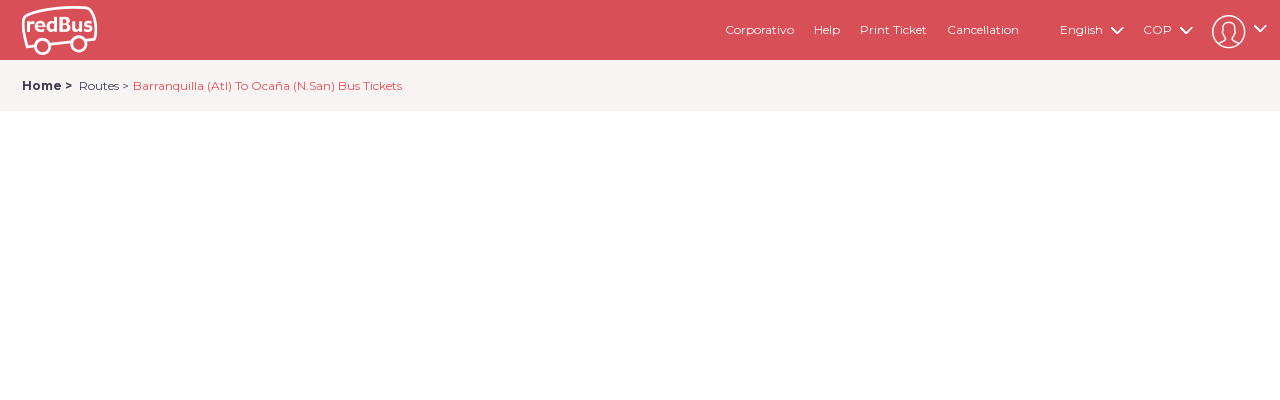

--- FILE ---
content_type: text/html; charset=utf-8
request_url: https://www.redbus.co/en/bus-tickets/barranquilla-to-ocana
body_size: 97867
content:
<!DOCTYPE html>
<html lang="en">
<!--<![endif]-->
<head id="Head1">

    <!-- <link rel="search" type="application/opensearchdescription+xml" title="redBus" href="opensearch.xml" /> -->
    <!--[if IE]> <meta http-equiv="X-UA-Compatible" content="IE=edge"> <![endif]-->
    <!--[if lt IE 10]>
            <div class="MB"><p class="browsehappy">You are using an <strong>outdated</strong> browser. Please <a href="http://browsehappy.com/">upgrade your browser</a> to improve your experience.</p></div>
        <![endif]-->
        <meta name="viewport" content="width=device-width, initial-scale=1.0">
    <!-- DNS prefetch -->
    <link rel="preconnect" href="//s1.rdbuz.com" />
    <link rel="preconnect" href="//s2.rdbuz.com" />
    <link rel="preconnect" href="//s3.rdbuz.com" />
    <link rel="preload" href="/stylesheets/layout.127fbe8254da562cd7f430bdba46f48e.bundle.css" as="style" fetchpriority="high" crossorigin onload="this.rel='stylesheet'">

    <link href="../../../favicon.ico?root=rbus" rel="shortcut icon" />
    <!--[if lt IE 9]>
    <script src="https://html5shiv.googlecode.com/svn/trunk/html5.js"></script>
    <![endif]-->


    
        <title>Barranquilla (Atl) a Oca&#xF1;a (N.San) bus  | Buy your Bus Tickets in redBus</title>
        <meta name="description" content="Use the code TUPODER &#x2705; and get up to 50% savings&#x1F4A5;. Compare, choose, and buy your bus tickets on the redBus app at the best prices and travel around Colombia &#x1F68C;" />
        <link rel="canonical" href="https://www.redbus.co/en/bus-tickets/barranquilla-to-ocana">
            <link rel="alternate" hreflang="en-CO" href="https://www.redbus.co/en/bus-tickets/barranquilla-to-ocana">
            <link rel="alternate" hreflang="es-CO" href="https://www.redbus.co/pasajes-de-bus/barranquilla-a-ocana">
            <link rel="alternate" media="only screen and (max-width:640px)" href="https://www.redbus.co/en/bus-tickets/barranquilla-to-ocana"/>
    <meta id="page_name" content="SEARCH" name="page_name" />
         
    
    
    
    <link href="/stylesheets/search.409a0756c2b137a54a059c8317ae366e.bundle.css" rel="stylesheet" />

    <script>
        var page = 'SEARCH';
    </script>


    
     <script defer> 
        
                if ("True" === "True") {
              window.mriObject = window.mriObject || [];
          }
    window.addEventListener('load', function(){
      
        if ("True" === "True") {
                (function (w, d, s, l, p) {
                  w[p] = "";
                  w[l] = w[l] || []; w[l].push({
                    'mri.start':
                      new Date().getTime(), event: 'mri.js'
                  });
                  w[l].push({
                    timestamp: Math.round(new Date().getTime()), 
                    event: 'pageLoad',
                  });
                  var f = d.getElementsByTagName(s)[0];
                  var j = d.createElement(s);
                  j.defer = true;
                  j.setAttribute('data-main', "https://mriclient.redbus.com/mri/push-to-kafka");
                  j.setAttribute('data-env', "prod");
                  j.src = `/mriInteractions.js?v=8`;
                  j.id = 'mri_client_script'
                  f.parentNode.insertBefore(j, f);
                })(window, document, 'script', 'mriObject', 'currentPage');
              }
    }); 
</script>
            <script defer>
                ; window.NREUM || (NREUM = {}); NREUM.init = { feature_flags: ['ajax_metrics_deny_list'], loader: 'spa', session_replay: { enabled: false, block_selector: '', mask_text_selector: '*', sampling_rate: 10.0, error_sampling_rate: 100.0, mask_all_inputs: true, collect_fonts: true, inline_images: false, inline_stylesheet: true, fix_stylesheets: true, mask_input_options: {} }, distributed_tracing: { enabled: true, exclude_newrelic_header: true, cors_enabled: true, cors_use_newrelic_header: false, cors_use_tracecontext_headers: true, allowed_origins: [] }, privacy: { cookies_enabled: true }, ajax: { deny_list: [] }, session_trace: { enabled: true, sampling_rate: 0, error_sampling_rate: 0 } };

  ; NREUM.loader_config = { accountID: "1234567", trustKey: "1234567", agentID: "123456789", licenseKey: "NRJS-123456789abcdef0123", applicationID: "123456789" };
  NREUM.info = { beacon: "cubeapm-latam-nv-pub.redbus.com", errorBeacon: "cubeapm-latam-nv-pub.redbus.com", licenseKey: "NRJS-123456789abcdef0123", applicationID: "WEB_CLIENT", sa: 1 };
  ;/*! For license information please see nr-loader-spa-1.278.3.min.js.LICENSE.txt */
  (() => { var e, t, r = { 8122: (e, t, r) => { "use strict"; r.d(t, { a: () => i }); var n = r(944); function i(e, t) { try { if (!e || "object" != typeof e) return (0, n.R)(3); if (!t || "object" != typeof t) return (0, n.R)(4); const r = Object.create(Object.getPrototypeOf(t), Object.getOwnPropertyDescriptors(t)), o = 0 === Object.keys(r).length ? e : r; for (let a in o) if (void 0 !== e[a]) try { if (null === e[a]) { r[a] = null; continue } Array.isArray(e[a]) && Array.isArray(t[a]) ? r[a] = Array.from(new Set([...e[a], ...t[a]])) : "object" == typeof e[a] && "object" == typeof t[a] ? r[a] = i(e[a], t[a]) : r[a] = e[a] } catch (e) { (0, n.R)(1, e) } return r } catch (e) { (0, n.R)(2, e) } } }, 2555: (e, t, r) => { "use strict"; r.d(t, { Vp: () => c, fn: () => s, x1: () => u }); var n = r(384), i = r(8122); const o = { beacon: n.NT.beacon, errorBeacon: n.NT.errorBeacon, licenseKey: void 0, applicationID: void 0, sa: void 0, queueTime: void 0, applicationTime: void 0, ttGuid: void 0, user: void 0, account: void 0, product: void 0, extra: void 0, jsAttributes: {}, userAttributes: void 0, atts: void 0, transactionName: void 0, tNamePlain: void 0 }, a = {}; function s(e) { try { const t = c(e); return !!t.licenseKey && !!t.errorBeacon && !!t.applicationID } catch (e) { return !1 } } function c(e) { if (!e) throw new Error("All info objects require an agent identifier!"); if (!a[e]) throw new Error("Info for ".concat(e, " was never set")); return a[e] } function u(e, t) { if (!e) throw new Error("All info objects require an agent identifier!"); a[e] = (0, i.a)(t, o); const r = (0, n.nY)(e); r && (r.info = a[e]) } }, 9417: (e, t, r) => { "use strict"; r.d(t, { D0: () => p, gD: () => m, xN: () => g }); var n = r(3333), i = r(993); const o = e => { if (!e || "string" != typeof e) return !1; try { document.createDocumentFragment().querySelector(e) } catch { return !1 } return !0 }; var a = r(2614), s = r(944), c = r(384), u = r(8122); const d = "[data-nr-mask]", l = () => { const e = { feature_flags: [], experimental: { marks: !1, measures: !1, resources: !1 }, mask_selector: "*", block_selector: "[data-nr-block]", mask_input_options: { color: !1, date: !1, "datetime-local": !1, email: !1, month: !1, number: !1, range: !1, search: !1, tel: !1, text: !1, time: !1, url: !1, week: !1, textarea: !1, select: !1, password: !0 } }; return { ajax: { deny_list: void 0, block_internal: !0, enabled: !0, autoStart: !0 }, distributed_tracing: { enabled: void 0, exclude_newrelic_header: void 0, cors_use_newrelic_header: void 0, cors_use_tracecontext_headers: void 0, allowed_origins: void 0 }, get feature_flags() { return e.feature_flags }, set feature_flags(t) { e.feature_flags = t }, generic_events: { enabled: !0, autoStart: !0 }, harvest: { interval: 30 }, jserrors: { enabled: !0, autoStart: !0 }, logging: { enabled: !0, autoStart: !0, level: i.p_.INFO }, metrics: { enabled: !0, autoStart: !0 }, obfuscate: void 0, page_action: { enabled: !0 }, page_view_event: { enabled: !0, autoStart: !0 }, page_view_timing: { enabled: !0, autoStart: !0 }, performance: { get capture_marks() { return e.feature_flags.includes(n.$v.MARKS) || e.experimental.marks }, set capture_marks(t) { e.experimental.marks = t }, get capture_measures() { return e.feature_flags.includes(n.$v.MEASURES) || e.experimental.measures }, set capture_measures(t) { e.experimental.measures = t }, resources: { get enabled() { return e.feature_flags.includes(n.$v.RESOURCES) || e.experimental.resources }, set enabled(t) { e.experimental.resources = t }, asset_types: [], first_party_domains: [], ignore_newrelic: !0 } }, privacy: { cookies_enabled: !0 }, proxy: { assets: void 0, beacon: void 0 }, session: { expiresMs: a.wk, inactiveMs: a.BB }, session_replay: { autoStart: !0, enabled: !1, preload: !1, sampling_rate: 10, error_sampling_rate: 100, collect_fonts: !1, inline_images: !1, fix_stylesheets: !0, mask_all_inputs: !0, get mask_text_selector() { return e.mask_selector }, set mask_text_selector(t) { o(t) ? e.mask_selector = "".concat(t, ",").concat(d) : "" === t || null === t ? e.mask_selector = d : (0, s.R)(5, t) }, get block_class() { return "nr-block" }, get ignore_class() { return "nr-ignore" }, get mask_text_class() { return "nr-mask" }, get block_selector() { return e.block_selector }, set block_selector(t) { o(t) ? e.block_selector += ",".concat(t) : "" !== t && (0, s.R)(6, t) }, get mask_input_options() { return e.mask_input_options }, set mask_input_options(t) { t && "object" == typeof t ? e.mask_input_options = { ...t, password: !0 } : (0, s.R)(7, t) } }, session_trace: { enabled: !0, autoStart: !0 }, soft_navigations: { enabled: !0, autoStart: !0 }, spa: { enabled: !0, autoStart: !0 }, ssl: void 0, user_actions: { enabled: !0 } } }, f = {}, h = "All configuration objects require an agent identifier!"; function p(e) { if (!e) throw new Error(h); if (!f[e]) throw new Error("Configuration for ".concat(e, " was never set")); return f[e] } function g(e, t) { if (!e) throw new Error(h); f[e] = (0, u.a)(t, l()); const r = (0, c.nY)(e); r && (r.init = f[e]) } function m(e, t) { if (!e) throw new Error(h); var r = p(e); if (r) { for (var n = t.split("."), i = 0; i < n.length - 1; i++)if ("object" != typeof (r = r[n[i]])) return; r = r[n[n.length - 1]] } return r } }, 5603: (e, t, r) => { "use strict"; r.d(t, { a: () => c, o: () => s }); var n = r(384), i = r(8122); const o = { accountID: void 0, trustKey: void 0, agentID: void 0, licenseKey: void 0, applicationID: void 0, xpid: void 0 }, a = {}; function s(e) { if (!e) throw new Error("All loader-config objects require an agent identifier!"); if (!a[e]) throw new Error("LoaderConfig for ".concat(e, " was never set")); return a[e] } function c(e, t) { if (!e) throw new Error("All loader-config objects require an agent identifier!"); a[e] = (0, i.a)(t, o); const r = (0, n.nY)(e); r && (r.loader_config = a[e]) } }, 3371: (e, t, r) => { "use strict"; r.d(t, { V: () => f, f: () => l }); var n = r(8122), i = r(384), o = r(6154), a = r(9324); let s = 0; const c = { buildEnv: a.F3, distMethod: a.Xs, version: a.xv, originTime: o.WN }, u = { customTransaction: void 0, disabled: !1, isolatedBacklog: !1, loaderType: void 0, maxBytes: 3e4, onerror: void 0, ptid: void 0, releaseIds: {}, appMetadata: {}, session: void 0, denyList: void 0, timeKeeper: void 0, obfuscator: void 0, harvester: void 0 }, d = {}; function l(e) { if (!e) throw new Error("All runtime objects require an agent identifier!"); if (!d[e]) throw new Error("Runtime for ".concat(e, " was never set")); return d[e] } function f(e, t) { if (!e) throw new Error("All runtime objects require an agent identifier!"); d[e] = { ...(0, n.a)(t, u), ...c }, Object.hasOwnProperty.call(d[e], "harvestCount") || Object.defineProperty(d[e], "harvestCount", { get: () => ++s }); const r = (0, i.nY)(e); r && (r.runtime = d[e]) } }, 9324: (e, t, r) => { "use strict"; r.d(t, { F3: () => i, Xs: () => o, Yq: () => a, xv: () => n }); const n = "1.278.3", i = "PROD", o = "CDN", a = "^2.0.0-alpha.17" }, 6154: (e, t, r) => { "use strict"; r.d(t, { A4: () => s, OF: () => d, RI: () => i, WN: () => h, bv: () => o, gm: () => a, lR: () => f, m: () => u, mw: () => c, sb: () => l }); var n = r(1863); const i = "undefined" != typeof window && !!window.document, o = "undefined" != typeof WorkerGlobalScope && ("undefined" != typeof self && self instanceof WorkerGlobalScope && self.navigator instanceof WorkerNavigator || "undefined" != typeof globalThis && globalThis instanceof WorkerGlobalScope && globalThis.navigator instanceof WorkerNavigator), a = i ? window : "undefined" != typeof WorkerGlobalScope && ("undefined" != typeof self && self instanceof WorkerGlobalScope && self || "undefined" != typeof globalThis && globalThis instanceof WorkerGlobalScope && globalThis), s = "complete" === a?.document?.readyState, c = Boolean("hidden" === a?.document?.visibilityState), u = "" + a?.location, d = /iPad|iPhone|iPod/.test(a.navigator?.userAgent), l = d && "undefined" == typeof SharedWorker, f = (() => { const e = a.navigator?.userAgent?.match(/Firefox[/\s](\d+\.\d+)/); return Array.isArray(e) && e.length >= 2 ? +e[1] : 0 })(), h = Date.now() - (0, n.t)() }, 7295: (e, t, r) => { "use strict"; r.d(t, { Xv: () => a, gX: () => i, iW: () => o }); var n = []; function i(e) { if (!e || o(e)) return !1; if (0 === n.length) return !0; for (var t = 0; t < n.length; t++) { var r = n[t]; if ("*" === r.hostname) return !1; if (s(r.hostname, e.hostname) && c(r.pathname, e.pathname)) return !1 } return !0 } function o(e) { return void 0 === e.hostname } function a(e) { if (n = [], e && e.length) for (var t = 0; t < e.length; t++) { let r = e[t]; if (!r) continue; 0 === r.indexOf("http://") ? r = r.substring(7) : 0 === r.indexOf("https://") && (r = r.substring(8)); const i = r.indexOf("/"); let o, a; i > 0 ? (o = r.substring(0, i), a = r.substring(i)) : (o = r, a = ""); let [s] = o.split(":"); n.push({ hostname: s, pathname: a }) } } function s(e, t) { return !(e.length > t.length) && t.indexOf(e) === t.length - e.length } function c(e, t) { return 0 === e.indexOf("/") && (e = e.substring(1)), 0 === t.indexOf("/") && (t = t.substring(1)), "" === e || e === t } }, 1687: (e, t, r) => { "use strict"; r.d(t, { Ak: () => c, Ze: () => l, x3: () => u }); var n = r(7836), i = r(3606), o = r(860), a = r(2646); const s = {}; function c(e, t) { const r = { staged: !1, priority: o.P3[t] || 0 }; d(e), s[e].get(t) || s[e].set(t, r) } function u(e, t) { e && s[e] && (s[e].get(t) && s[e].delete(t), h(e, t, !1), s[e].size && f(e)) } function d(e) { if (!e) throw new Error("agentIdentifier required"); s[e] || (s[e] = new Map) } function l(e = "", t = "feature", r = !1) { if (d(e), !e || !s[e].get(t) || r) return h(e, t); s[e].get(t).staged = !0, f(e) } function f(e) { const t = Array.from(s[e]); t.every((([e, t]) => t.staged)) && (t.sort(((e, t) => e[1].priority - t[1].priority)), t.forEach((([t]) => { s[e].delete(t), h(e, t) }))) } function h(e, t, r = !0) { const o = e ? n.ee.get(e) : n.ee, s = i.i.handlers; if (!o.aborted && o.backlog && s) { if (r) { const e = o.backlog[t], r = s[t]; if (r) { for (let t = 0; e && t < e.length; ++t)p(e[t], r); Object.entries(r).forEach((([e, t]) => { Object.values(t || {}).forEach((t => { t[0]?.on && t[0]?.context() instanceof a.y && t[0].on(e, t[1]) })) })) } } o.isolatedBacklog || delete s[t], o.backlog[t] = null, o.emit("drain-" + t, []) } } function p(e, t) { var r = e[1]; Object.values(t[r] || {}).forEach((t => { var r = e[0]; if (t[0] === r) { var n = t[1], i = e[3], o = e[2]; n.apply(i, o) } })) } }, 7836: (e, t, r) => { "use strict"; r.d(t, { P: () => c, ee: () => u }); var n = r(384), i = r(8990), o = r(3371), a = r(2646), s = r(5607); const c = "nr@context:".concat(s.W), u = function e(t, r) { var n = {}, s = {}, d = {}, l = !1; try { l = 16 === r.length && (0, o.f)(r).isolatedBacklog } catch (e) { } var f = { on: p, addEventListener: p, removeEventListener: function (e, t) { var r = n[e]; if (!r) return; for (var i = 0; i < r.length; i++)r[i] === t && r.splice(i, 1) }, emit: function (e, r, n, i, o) { !1 !== o && (o = !0); if (u.aborted && !i) return; t && o && t.emit(e, r, n); for (var a = h(n), c = g(e), d = c.length, l = 0; l < d; l++)c[l].apply(a, r); var p = v()[s[e]]; p && p.push([f, e, r, a]); return a }, get: m, listeners: g, context: h, buffer: function (e, t) { const r = v(); if (t = t || "feature", f.aborted) return; Object.entries(e || {}).forEach((([e, n]) => { s[n] = t, t in r || (r[t] = []) })) }, abort: function () { f._aborted = !0, Object.keys(f.backlog).forEach((e => { delete f.backlog[e] })) }, isBuffering: function (e) { return !!v()[s[e]] }, debugId: r, backlog: l ? {} : t && "object" == typeof t.backlog ? t.backlog : {}, isolatedBacklog: l }; return Object.defineProperty(f, "aborted", { get: () => { let e = f._aborted || !1; return e || (t && (e = t.aborted), e) } }), f; function h(e) { return e && e instanceof a.y ? e : e ? (0, i.I)(e, c, (() => new a.y(c))) : new a.y(c) } function p(e, t) { n[e] = g(e).concat(t) } function g(e) { return n[e] || [] } function m(t) { return d[t] = d[t] || e(f, t) } function v() { return f.backlog } }(void 0, "globalEE"), d = (0, n.Zm)(); d.ee || (d.ee = u) }, 2646: (e, t, r) => { "use strict"; r.d(t, { y: () => n }); class n { constructor(e) { this.contextId = e } } }, 9908: (e, t, r) => { "use strict"; r.d(t, { d: () => n, p: () => i }); var n = r(7836).ee.get("handle"); function i(e, t, r, i, o) { o ? (o.buffer([e], i), o.emit(e, t, r)) : (n.buffer([e], i), n.emit(e, t, r)) } }, 3606: (e, t, r) => { "use strict"; r.d(t, { i: () => o }); var n = r(9908); o.on = a; var i = o.handlers = {}; function o(e, t, r, o) { a(o || n.d, i, e, t, r) } function a(e, t, r, i, o) { o || (o = "feature"), e || (e = n.d); var a = t[o] = t[o] || {}; (a[r] = a[r] || []).push([e, i]) } }, 3878: (e, t, r) => { "use strict"; function n(e, t) { return { capture: e, passive: !1, signal: t } } function i(e, t, r = !1, i) { window.addEventListener(e, t, n(r, i)) } function o(e, t, r = !1, i) { document.addEventListener(e, t, n(r, i)) } r.d(t, { DD: () => o, jT: () => n, sp: () => i }) }, 5607: (e, t, r) => { "use strict"; r.d(t, { W: () => n }); const n = (0, r(9566).bz)() }, 9566: (e, t, r) => { "use strict"; r.d(t, { LA: () => s, ZF: () => c, bz: () => a, el: () => u }); var n = r(6154); const i = "xxxxxxxx-xxxx-4xxx-yxxx-xxxxxxxxxxxx"; function o(e, t) { return e ? 15 & e[t] : 16 * Math.random() | 0 } function a() { const e = n.gm?.crypto || n.gm?.msCrypto; let t, r = 0; return e && e.getRandomValues && (t = e.getRandomValues(new Uint8Array(30))), i.split("").map((e => "x" === e ? o(t, r++).toString(16) : "y" === e ? (3 & o() | 8).toString(16) : e)).join("") } function s(e) { const t = n.gm?.crypto || n.gm?.msCrypto; let r, i = 0; t && t.getRandomValues && (r = t.getRandomValues(new Uint8Array(e))); const a = []; for (var s = 0; s < e; s++)a.push(o(r, i++).toString(16)); return a.join("") } function c() { return s(16) } function u() { return s(32) } }, 2614: (e, t, r) => { "use strict"; r.d(t, { BB: () => a, H3: () => n, g: () => u, iL: () => c, tS: () => s, uh: () => i, wk: () => o }); const n = "NRBA", i = "SESSION", o = 144e5, a = 18e5, s = { STARTED: "session-started", PAUSE: "session-pause", RESET: "session-reset", RESUME: "session-resume", UPDATE: "session-update" }, c = { SAME_TAB: "same-tab", CROSS_TAB: "cross-tab" }, u = { OFF: 0, FULL: 1, ERROR: 2 } }, 1863: (e, t, r) => { "use strict"; function n() { return Math.floor(performance.now()) } r.d(t, { t: () => n }) }, 7485: (e, t, r) => { "use strict"; r.d(t, { D: () => i }); var n = r(6154); function i(e) { if (0 === (e || "").indexOf("data:")) return { protocol: "data" }; try { const t = new URL(e, location.href), r = { port: t.port, hostname: t.hostname, pathname: t.pathname, search: t.search, protocol: t.protocol.slice(0, t.protocol.indexOf(":")), sameOrigin: t.protocol === n.gm?.location?.protocol && t.host === n.gm?.location?.host }; return r.port && "" !== r.port || ("http:" === t.protocol && (r.port = "80"), "https:" === t.protocol && (r.port = "443")), r.pathname && "" !== r.pathname ? r.pathname.startsWith("/") || (r.pathname = "/".concat(r.pathname)) : r.pathname = "/", r } catch (e) { return {} } } }, 944: (e, t, r) => { "use strict"; function n(e, t) { "function" == typeof console.debug && console.debug("New Relic Warning: https://github.com/newrelic/newrelic-browser-agent/blob/main/docs/warning-codes.md#".concat(e), t) } r.d(t, { R: () => n }) }, 5284: (e, t, r) => { "use strict"; r.d(t, { t: () => c, B: () => s }); var n = r(7836), i = r(6154); const o = "newrelic"; const a = new Set, s = {}; function c(e, t) { const r = n.ee.get(t); s[t] ??= {}, e && "object" == typeof e && (a.has(t) || (r.emit("rumresp", [e]), s[t] = e, a.add(t), function (e = {}) { try { i.gm.dispatchEvent(new CustomEvent(o, { detail: e })) } catch (e) { } }({ loaded: !0 }))) } }, 8990: (e, t, r) => { "use strict"; r.d(t, { I: () => i }); var n = Object.prototype.hasOwnProperty; function i(e, t, r) { if (n.call(e, t)) return e[t]; var i = r(); if (Object.defineProperty && Object.keys) try { return Object.defineProperty(e, t, { value: i, writable: !0, enumerable: !1 }), i } catch (e) { } return e[t] = i, i } }, 6389: (e, t, r) => { "use strict"; function n(e, t = 500, r = {}) { const n = r?.leading || !1; let i; return (...r) => { n && void 0 === i && (e.apply(this, r), i = setTimeout((() => { i = clearTimeout(i) }), t)), n || (clearTimeout(i), i = setTimeout((() => { e.apply(this, r) }), t)) } } function i(e) { let t = !1; return (...r) => { t || (t = !0, e.apply(this, r)) } } r.d(t, { J: () => i, s: () => n }) }, 3304: (e, t, r) => { "use strict"; r.d(t, { A: () => o }); var n = r(7836); const i = () => { const e = new WeakSet; return (t, r) => { if ("object" == typeof r && null !== r) { if (e.has(r)) return; e.add(r) } return r } }; function o(e) { try { return JSON.stringify(e, i()) ?? "" } catch (e) { try { n.ee.emit("internal-error", [e]) } catch (e) { } return "" } } }, 5289: (e, t, r) => { "use strict"; r.d(t, { GG: () => o, sB: () => a }); var n = r(3878); function i() { return "undefined" == typeof document || "complete" === document.readyState } function o(e, t) { if (i()) return e(); (0, n.sp)("load", e, t) } function a(e) { if (i()) return e(); (0, n.DD)("DOMContentLoaded", e) } }, 384: (e, t, r) => { "use strict"; r.d(t, { NT: () => o, US: () => d, Zm: () => a, bQ: () => c, dV: () => s, nY: () => u, pV: () => l }); var n = r(6154), i = r(1863); const o = { beacon: "bam.nr-data.net", errorBeacon: "bam.nr-data.net" }; function a() { return n.gm.NREUM || (n.gm.NREUM = {}), void 0 === n.gm.newrelic && (n.gm.newrelic = n.gm.NREUM), n.gm.NREUM } function s() { let e = a(); return e.o || (e.o = { ST: n.gm.setTimeout, SI: n.gm.setImmediate, CT: n.gm.clearTimeout, XHR: n.gm.XMLHttpRequest, REQ: n.gm.Request, EV: n.gm.Event, PR: n.gm.Promise, MO: n.gm.MutationObserver, FETCH: n.gm.fetch, WS: n.gm.WebSocket }), e } function c(e, t) { let r = a(); r.initializedAgents ??= {}, t.initializedAt = { ms: (0, i.t)(), date: new Date }, r.initializedAgents[e] = t } function u(e) { let t = a(); return t.initializedAgents?.[e] } function d(e, t) { a()[e] = t } function l() { return function () { let e = a(); const t = e.info || {}; e.info = { beacon: o.beacon, errorBeacon: o.errorBeacon, ...t } }(), function () { let e = a(); const t = e.init || {}; e.init = { ...t } }(), s(), function () { let e = a(); const t = e.loader_config || {}; e.loader_config = { ...t } }(), a() } }, 2843: (e, t, r) => { "use strict"; r.d(t, { u: () => i }); var n = r(3878); function i(e, t = !1, r, i) { (0, n.DD)("visibilitychange", (function () { if (t) return void ("hidden" === document.visibilityState && e()); e(document.visibilityState) }), r, i) } }, 8139: (e, t, r) => { "use strict"; r.d(t, { u: () => f }); var n = r(7836), i = r(3434), o = r(8990), a = r(6154); const s = {}, c = a.gm.XMLHttpRequest, u = "addEventListener", d = "removeEventListener", l = "nr@wrapped:".concat(n.P); function f(e) { var t = function (e) { return (e || n.ee).get("events") }(e); if (s[t.debugId]++) return t; s[t.debugId] = 1; var r = (0, i.YM)(t, !0); function f(e) { r.inPlace(e, [u, d], "-", p) } function p(e, t) { return e[1] } return "getPrototypeOf" in Object && (a.RI && h(document, f), c && h(c.prototype, f), h(a.gm, f)), t.on(u + "-start", (function (e, t) { var n = e[1]; if (null !== n && ("function" == typeof n || "object" == typeof n)) { var i = (0, o.I)(n, l, (function () { var e = { object: function () { if ("function" != typeof n.handleEvent) return; return n.handleEvent.apply(n, arguments) }, function: n }[typeof n]; return e ? r(e, "fn-", null, e.name || "anonymous") : n })); this.wrapped = e[1] = i } })), t.on(d + "-start", (function (e) { e[1] = this.wrapped || e[1] })), t } function h(e, t, ...r) { let n = e; for (; "object" == typeof n && !Object.prototype.hasOwnProperty.call(n, u);)n = Object.getPrototypeOf(n); n && t(n, ...r) } }, 3434: (e, t, r) => { "use strict"; r.d(t, { Jt: () => o, YM: () => c }); var n = r(7836), i = r(5607); const o = "nr@original:".concat(i.W); var a = Object.prototype.hasOwnProperty, s = !1; function c(e, t) { return e || (e = n.ee), r.inPlace = function (e, t, n, i, o) { n || (n = ""); const a = "-" === n.charAt(0); for (let s = 0; s < t.length; s++) { const c = t[s], u = e[c]; d(u) || (e[c] = r(u, a ? c + n : n, i, c, o)) } }, r.flag = o, r; function r(t, r, n, s, c) { return d(t) ? t : (r || (r = ""), nrWrapper[o] = t, function (e, t, r) { if (Object.defineProperty && Object.keys) try { return Object.keys(e).forEach((function (r) { Object.defineProperty(t, r, { get: function () { return e[r] }, set: function (t) { return e[r] = t, t } }) })), t } catch (e) { u([e], r) } for (var n in e) a.call(e, n) && (t[n] = e[n]) }(t, nrWrapper, e), nrWrapper); function nrWrapper() { var o, a, d, l; try { a = this, o = [...arguments], d = "function" == typeof n ? n(o, a) : n || {} } catch (t) { u([t, "", [o, a, s], d], e) } i(r + "start", [o, a, s], d, c); try { return l = t.apply(a, o) } catch (e) { throw i(r + "err", [o, a, e], d, c), e } finally { i(r + "end", [o, a, l], d, c) } } } function i(r, n, i, o) { if (!s || t) { var a = s; s = !0; try { e.emit(r, n, i, t, o) } catch (t) { u([t, r, n, i], e) } s = a } } } function u(e, t) { t || (t = n.ee); try { t.emit("internal-error", e) } catch (e) { } } function d(e) { return !(e && "function" == typeof e && e.apply && !e[o]) } }, 9300: (e, t, r) => { "use strict"; r.d(t, { T: () => n }); const n = r(860).K7.ajax }, 3333: (e, t, r) => { "use strict"; r.d(t, { $v: () => u, TZ: () => n, Zp: () => i, kd: () => c, mq: () => s, nf: () => a, qN: () => o }); const n = r(860).K7.genericEvents, i = ["auxclick", "click", "copy", "keydown", "paste", "scrollend"], o = ["focus", "blur"], a = 4, s = 1e3, c = ["PageAction", "UserAction", "BrowserPerformance"], u = { MARKS: "experimental.marks", MEASURES: "experimental.measures", RESOURCES: "experimental.resources" } }, 6774: (e, t, r) => { "use strict"; r.d(t, { T: () => n }); const n = r(860).K7.jserrors }, 993: (e, t, r) => { "use strict"; r.d(t, { ET: () => o, TZ: () => a, p_: () => i }); var n = r(860); const i = { ERROR: "ERROR", WARN: "WARN", INFO: "INFO", DEBUG: "DEBUG", TRACE: "TRACE" }, o = "log", a = n.K7.logging }, 3785: (e, t, r) => { "use strict"; r.d(t, { R: () => c, b: () => u }); var n = r(9908), i = r(1863), o = r(860), a = r(3969), s = r(993); function c(e, t, r = {}, c = s.p_.INFO) { (0, n.p)(a.xV, ["API/logging/".concat(c.toLowerCase(), "/called")], void 0, o.K7.metrics, e), (0, n.p)(s.ET, [(0, i.t)(), t, r, c], void 0, o.K7.logging, e) } function u(e) { return "string" == typeof e && Object.values(s.p_).some((t => t === e.toUpperCase().trim())) } }, 3969: (e, t, r) => { "use strict"; r.d(t, { TZ: () => n, XG: () => s, rs: () => i, xV: () => a, z_: () => o }); const n = r(860).K7.metrics, i = "sm", o = "cm", a = "storeSupportabilityMetrics", s = "storeEventMetrics" }, 6630: (e, t, r) => { "use strict"; r.d(t, { T: () => n }); const n = r(860).K7.pageViewEvent }, 782: (e, t, r) => { "use strict"; r.d(t, { T: () => n }); const n = r(860).K7.pageViewTiming }, 6344: (e, t, r) => { "use strict"; r.d(t, { BB: () => d, G4: () => o, Qb: () => l, TZ: () => i, Ug: () => a, _s: () => s, bc: () => u, yP: () => c }); var n = r(2614); const i = r(860).K7.sessionReplay, o = { RECORD: "recordReplay", PAUSE: "pauseReplay", REPLAY_RUNNING: "replayRunning", ERROR_DURING_REPLAY: "errorDuringReplay" }, a = .12, s = { DomContentLoaded: 0, Load: 1, FullSnapshot: 2, IncrementalSnapshot: 3, Meta: 4, Custom: 5 }, c = { [n.g.ERROR]: 15e3, [n.g.FULL]: 3e5, [n.g.OFF]: 0 }, u = { RESET: { message: "Session was reset", sm: "Reset" }, IMPORT: { message: "Recorder failed to import", sm: "Import" }, TOO_MANY: { message: "429: Too Many Requests", sm: "Too-Many" }, TOO_BIG: { message: "Payload was too large", sm: "Too-Big" }, CROSS_TAB: { message: "Session Entity was set to OFF on another tab", sm: "Cross-Tab" }, ENTITLEMENTS: { message: "Session Replay is not allowed and will not be started", sm: "Entitlement" } }, d = 5e3, l = { API: "api" } }, 5270: (e, t, r) => { "use strict"; r.d(t, { Aw: () => c, CT: () => u, SR: () => s }); var n = r(384), i = r(9417), o = r(7767), a = r(6154); function s(e) { return !!(0, n.dV)().o.MO && (0, o.V)(e) && !0 === (0, i.gD)(e, "session_trace.enabled") } function c(e) { return !0 === (0, i.gD)(e, "session_replay.preload") && s(e) } function u(e, t) { const r = t.correctAbsoluteTimestamp(e); return { originalTimestamp: e, correctedTimestamp: r, timestampDiff: e - r, originTime: a.WN, correctedOriginTime: t.correctedOriginTime, originTimeDiff: Math.floor(a.WN - t.correctedOriginTime) } } }, 3738: (e, t, r) => { "use strict"; r.d(t, { He: () => i, Kp: () => s, Lc: () => u, Rz: () => d, TZ: () => n, bD: () => o, d3: () => a, jx: () => l, uP: () => c }); const n = r(860).K7.sessionTrace, i = "bstResource", o = "resource", a = "-start", s = "-end", c = "fn" + a, u = "fn" + s, d = "pushState", l = 1e3 }, 3962: (e, t, r) => { "use strict"; r.d(t, { AM: () => o, O2: () => c, Qu: () => u, TZ: () => s, ih: () => d, pP: () => a, tC: () => i }); var n = r(860); const i = ["click", "keydown", "submit", "popstate"], o = "api", a = "initialPageLoad", s = n.K7.softNav, c = { INITIAL_PAGE_LOAD: "", ROUTE_CHANGE: 1, UNSPECIFIED: 2 }, u = { INTERACTION: 1, AJAX: 2, CUSTOM_END: 3, CUSTOM_TRACER: 4 }, d = { IP: "in progress", FIN: "finished", CAN: "cancelled" } }, 7378: (e, t, r) => { "use strict"; r.d(t, { $p: () => x, BR: () => b, Kp: () => R, L3: () => y, Lc: () => c, NC: () => o, SG: () => d, TZ: () => i, U6: () => p, UT: () => m, d3: () => w, dT: () => f, e5: () => T, gx: () => v, l9: () => l, oW: () => h, op: () => g, rw: () => u, tH: () => A, uP: () => s, wW: () => E, xq: () => a }); var n = r(384); const i = r(860).K7.spa, o = ["click", "submit", "keypress", "keydown", "keyup", "change"], a = 999, s = "fn-start", c = "fn-end", u = "cb-start", d = "api-ixn-", l = "remaining", f = "interaction", h = "spaNode", p = "jsonpNode", g = "fetch-start", m = "fetch-done", v = "fetch-body-", b = "jsonp-end", y = (0, n.dV)().o.ST, w = "-start", R = "-end", x = "-body", E = "cb" + R, T = "jsTime", A = "fetch" }, 4234: (e, t, r) => { "use strict"; r.d(t, { W: () => o }); var n = r(7836), i = r(1687); class o { constructor(e, t) { this.agentIdentifier = e, this.ee = n.ee.get(e), this.featureName = t, this.blocked = !1 } deregisterDrain() { (0, i.x3)(this.agentIdentifier, this.featureName) } } }, 7767: (e, t, r) => { "use strict"; r.d(t, { V: () => o }); var n = r(9417), i = r(6154); const o = e => i.RI && !0 === (0, n.gD)(e, "privacy.cookies_enabled") }, 425: (e, t, r) => { "use strict"; r.d(t, { j: () => j }); var n = r(860), i = r(2555), o = r(3371), a = r(9908), s = r(7836), c = r(1687), u = r(5289), d = r(6154), l = r(944), f = r(3969), h = r(384), p = r(6344); const g = ["setErrorHandler", "finished", "addToTrace", "addRelease", "recordCustomEvent", "addPageAction", "setCurrentRouteName", "setPageViewName", "setCustomAttribute", "interaction", "noticeError", "setUserId", "setApplicationVersion", "start", p.G4.RECORD, p.G4.PAUSE, "log", "wrapLogger"], m = ["setErrorHandler", "finished", "addToTrace", "addRelease"]; var v = r(1863), b = r(2614), y = r(993), w = r(3785), R = r(2646), x = r(3434); const E = new Map; function T(e, t, r, n) { if ("object" != typeof t || !t || "string" != typeof r || !r || "function" != typeof t[r]) return (0, l.R)(29); const i = function (e) { return (e || s.ee).get("logger") }(e), o = (0, x.YM)(i), a = new R.y(s.P); a.level = n.level, a.customAttributes = n.customAttributes; const c = t[r]?.[x.Jt] || t[r]; return E.set(c, a), o.inPlace(t, [r], "wrap-logger-", (() => E.get(c))), i } function A() { const e = (0, h.pV)(); g.forEach((t => { e[t] = (...r) => function (t, ...r) { let n = []; return Object.values(e.initializedAgents).forEach((e => { e && e.api ? e.exposed && e.api[t] && n.push(e.api[t](...r)) : (0, l.R)(38, t) })), n.length > 1 ? n : n[0] }(t, ...r) })) } const S = {}; var N = r(9417), _ = r(5603), O = r(5284); const I = e => { const t = e.startsWith("http"); e += "/", r.p = t ? e : "https://" + e }; let P = !1; function j(e, t = {}, g, R) { let { init: x, info: E, loader_config: j, runtime: C = {}, exposed: k = !0 } = t; C.loaderType = g; const L = (0, h.pV)(); E || (x = L.init, E = L.info, j = L.loader_config), (0, N.xN)(e.agentIdentifier, x || {}), (0, _.a)(e.agentIdentifier, j || {}), E.jsAttributes ??= {}, d.bv && (E.jsAttributes.isWorker = !0), (0, i.x1)(e.agentIdentifier, E); const H = (0, N.D0)(e.agentIdentifier), M = [E.beacon, E.errorBeacon]; P || (H.proxy.assets && (I(H.proxy.assets), M.push(H.proxy.assets)), H.proxy.beacon && M.push(H.proxy.beacon), A(), (0, h.US)("activatedFeatures", O.B), e.runSoftNavOverSpa &&= !0 === H.soft_navigations.enabled && H.feature_flags.includes("soft_nav")), C.denyList = [...H.ajax.deny_list || [], ...H.ajax.block_internal ? M : []], C.ptid = e.agentIdentifier, (0, o.V)(e.agentIdentifier, C), e.ee = s.ee.get(e.agentIdentifier), void 0 === e.api && (e.api = function (e, t, h = !1) { t || (0, c.Ak)(e, "api"); const g = {}; var R = s.ee.get(e), x = R.get("tracer"); S[e] = b.g.OFF, R.on(p.G4.REPLAY_RUNNING, (t => { S[e] = t })); var E = "api-", A = E + "ixn-"; function N(t, r, n, o) { const a = (0, i.Vp)(e); return null === r ? delete a.jsAttributes[t] : (0, i.x1)(e, { ...a, jsAttributes: { ...a.jsAttributes, [t]: r } }), I(E, n, !0, o || null === r ? "session" : void 0)(t, r) } function _() { } g.log = function (e, { customAttributes: t = {}, level: r = y.p_.INFO } = {}) { (0, a.p)(f.xV, ["API/log/called"], void 0, n.K7.metrics, R), (0, w.R)(R, e, t, r) }, g.wrapLogger = (e, t, { customAttributes: r = {}, level: i = y.p_.INFO } = {}) => { (0, a.p)(f.xV, ["API/wrapLogger/called"], void 0, n.K7.metrics, R), T(R, e, t, { customAttributes: r, level: i }) }, m.forEach((e => { g[e] = I(E, e, !0, "api") })), g.addPageAction = I(E, "addPageAction", !0, n.K7.genericEvents), g.recordCustomEvent = I(E, "recordCustomEvent", !0, n.K7.genericEvents), g.setPageViewName = function (t, r) { if ("string" == typeof t) return "/" !== t.charAt(0) && (t = "/" + t), (0, o.f)(e).customTransaction = (r || "http://custom.transaction") + t, I(E, "setPageViewName", !0)() }, g.setCustomAttribute = function (e, t, r = !1) { if ("string" == typeof e) { if (["string", "number", "boolean"].includes(typeof t) || null === t) return N(e, t, "setCustomAttribute", r); (0, l.R)(40, typeof t) } else (0, l.R)(39, typeof e) }, g.setUserId = function (e) { if ("string" == typeof e || null === e) return N("enduser.id", e, "setUserId", !0); (0, l.R)(41, typeof e) }, g.setApplicationVersion = function (e) { if ("string" == typeof e || null === e) return N("application.version", e, "setApplicationVersion", !1); (0, l.R)(42, typeof e) }, g.start = () => { try { (0, a.p)(f.xV, ["API/start/called"], void 0, n.K7.metrics, R), R.emit("manual-start-all") } catch (e) { (0, l.R)(23, e) } }, g[p.G4.RECORD] = function () { (0, a.p)(f.xV, ["API/recordReplay/called"], void 0, n.K7.metrics, R), (0, a.p)(p.G4.RECORD, [], void 0, n.K7.sessionReplay, R) }, g[p.G4.PAUSE] = function () { (0, a.p)(f.xV, ["API/pauseReplay/called"], void 0, n.K7.metrics, R), (0, a.p)(p.G4.PAUSE, [], void 0, n.K7.sessionReplay, R) }, g.interaction = function (e) { return (new _).get("object" == typeof e ? e : {}) }; const O = _.prototype = { createTracer: function (e, t) { var r = {}, i = this, o = "function" == typeof t; return (0, a.p)(f.xV, ["API/createTracer/called"], void 0, n.K7.metrics, R), h || (0, a.p)(A + "tracer", [(0, v.t)(), e, r], i, n.K7.spa, R), function () { if (x.emit((o ? "" : "no-") + "fn-start", [(0, v.t)(), i, o], r), o) try { return t.apply(this, arguments) } catch (e) { const t = "string" == typeof e ? new Error(e) : e; throw x.emit("fn-err", [arguments, this, t], r), t } finally { x.emit("fn-end", [(0, v.t)()], r) } } } }; function I(e, t, r, i) { return function () { return (0, a.p)(f.xV, ["API/" + t + "/called"], void 0, n.K7.metrics, R), i && (0, a.p)(e + t, [r ? (0, v.t)() : performance.now(), ...arguments], r ? null : this, i, R), r ? void 0 : this } } function P() { r.e(478).then(r.bind(r, 8778)).then((({ setAPI: t }) => { t(e), (0, c.Ze)(e, "api") })).catch((e => { (0, l.R)(27, e), R.abort() })) } return ["actionText", "setName", "setAttribute", "save", "ignore", "onEnd", "getContext", "end", "get"].forEach((e => { O[e] = I(A, e, void 0, h ? n.K7.softNav : n.K7.spa) })), g.setCurrentRouteName = h ? I(A, "routeName", void 0, n.K7.softNav) : I(E, "routeName", !0, n.K7.spa), g.noticeError = function (t, r) { "string" == typeof t && (t = new Error(t)), (0, a.p)(f.xV, ["API/noticeError/called"], void 0, n.K7.metrics, R), (0, a.p)("err", [t, (0, v.t)(), !1, r, !!S[e]], void 0, n.K7.jserrors, R) }, d.RI ? (0, u.GG)((() => P()), !0) : P(), g }(e.agentIdentifier, R, e.runSoftNavOverSpa)), void 0 === e.exposed && (e.exposed = k), P = !0 } }, 8374: (e, t, r) => { r.nc = (() => { try { return document?.currentScript?.nonce } catch (e) { } return "" })() }, 860: (e, t, r) => { "use strict"; r.d(t, { $J: () => u, K7: () => s, P3: () => c, XX: () => i, qY: () => n, v4: () => a }); const n = "events", i = "jserrors", o = "browser/blobs", a = "rum", s = { ajax: "ajax", genericEvents: "generic_events", jserrors: i, logging: "logging", metrics: "metrics", pageAction: "page_action", pageViewEvent: "page_view_event", pageViewTiming: "page_view_timing", sessionReplay: "session_replay", sessionTrace: "session_trace", softNav: "soft_navigations", spa: "spa" }, c = { [s.pageViewEvent]: 1, [s.pageViewTiming]: 2, [s.metrics]: 3, [s.jserrors]: 4, [s.spa]: 5, [s.ajax]: 6, [s.sessionTrace]: 7, [s.softNav]: 8, [s.sessionReplay]: 9, [s.logging]: 10, [s.genericEvents]: 11 }, u = { [s.pageViewEvent]: a, [s.pageViewTiming]: n, [s.ajax]: n, [s.spa]: n, [s.softNav]: n, [s.metrics]: i, [s.jserrors]: i, [s.sessionTrace]: o, [s.sessionReplay]: o, [s.logging]: "browser/logs", [s.genericEvents]: "ins" } } }, n = {}; function i(e) { var t = n[e]; if (void 0 !== t) return t.exports; var o = n[e] = { exports: {} }; return r[e](o, o.exports, i), o.exports } i.m = r, i.d = (e, t) => { for (var r in t) i.o(t, r) && !i.o(e, r) && Object.defineProperty(e, r, { enumerable: !0, get: t[r] }) }, i.f = {}, i.e = e => Promise.all(Object.keys(i.f).reduce(((t, r) => (i.f[r](e, t), t)), [])), i.u = e => ({ 212: "nr-spa-compressor", 249: "nr-spa-recorder", 478: "nr-spa" }[e] + "-1.278.3.min.js"), i.o = (e, t) => Object.prototype.hasOwnProperty.call(e, t), e = {}, t = "NRBA-1.278.3.PROD:", i.l = (r, n, o, a) => { if (e[r]) e[r].push(n); else { var s, c; if (void 0 !== o) for (var u = document.getElementsByTagName("script"), d = 0; d < u.length; d++) { var l = u[d]; if (l.getAttribute("src") == r || l.getAttribute("data-webpack") == t + o) { s = l; break } } if (!s) { c = !0; var f = { 478: "sha512-9o8hfH3IjaYqO1cFWFDPB9bENDZ2pglMWvq7gx0ORi7ofxlxpYgb8MTuwgB7tq5QwFZYQ0n2K1JvLwMXJyXuIA==", 249: "sha512-+j/xdEsT2xwURPzSZRLGdIKAmvAxiuVZ6N5aJ5mS0g3gvNnbdUKGvW8sMx0P2iLQFnDqGiWGXcfW00aiku4G8Q==", 212: "sha512-uAfw/wEXP9O52gVzjNwyxghxZj+y3RGqfbLhc1PTvbxguikFVxDi+34yUnMbVmZGitjB5L85Y0o77TcKR9b4SA==" }; (s = document.createElement("script")).charset = "utf-8", s.timeout = 120, i.nc && s.setAttribute("nonce", i.nc), s.setAttribute("data-webpack", t + o), s.src = r, 0 !== s.src.indexOf(window.location.origin + "/") && (s.crossOrigin = "anonymous"), f[a] && (s.integrity = f[a]) } e[r] = [n]; var h = (t, n) => { s.onerror = s.onload = null, clearTimeout(p); var i = e[r]; if (delete e[r], s.parentNode && s.parentNode.removeChild(s), i && i.forEach((e => e(n))), t) return t(n) }, p = setTimeout(h.bind(null, void 0, { type: "timeout", target: s }), 12e4); s.onerror = h.bind(null, s.onerror), s.onload = h.bind(null, s.onload), c && document.head.appendChild(s) } }, i.r = e => { "undefined" != typeof Symbol && Symbol.toStringTag && Object.defineProperty(e, Symbol.toStringTag, { value: "Module" }), Object.defineProperty(e, "__esModule", { value: !0 }) }, i.p = "https://js-agent.newrelic.com/", (() => { var e = { 38: 0, 788: 0 }; i.f.j = (t, r) => { var n = i.o(e, t) ? e[t] : void 0; if (0 !== n) if (n) r.push(n[2]); else { var o = new Promise(((r, i) => n = e[t] = [r, i])); r.push(n[2] = o); var a = i.p + i.u(t), s = new Error; i.l(a, (r => { if (i.o(e, t) && (0 !== (n = e[t]) && (e[t] = void 0), n)) { var o = r && ("load" === r.type ? "missing" : r.type), a = r && r.target && r.target.src; s.message = "Loading chunk " + t + " failed.\n(" + o + ": " + a + ")", s.name = "ChunkLoadError", s.type = o, s.request = a, n[1](s) } }), "chunk-" + t, t) } }; var t = (t, r) => { var n, o, [a, s, c] = r, u = 0; if (a.some((t => 0 !== e[t]))) { for (n in s) i.o(s, n) && (i.m[n] = s[n]); if (c) c(i) } for (t && t(r); u < a.length; u++)o = a[u], i.o(e, o) && e[o] && e[o][0](), e[o] = 0 }, r = self["webpackChunk:NRBA-1.278.3.PROD"] = self["webpackChunk:NRBA-1.278.3.PROD"] || []; r.forEach(t.bind(null, 0)), r.push = t.bind(null, r.push.bind(r)) })(), (() => { "use strict"; i(8374); var e = i(944), t = i(6344), r = i(9566); class n { agentIdentifier; constructor(e = (0, r.LA)(16)) { this.agentIdentifier = e } #e(t, ...r) { if ("function" == typeof this.api?.[t]) return this.api[t](...r); (0, e.R)(35, t) } addPageAction(e, t) { return this.#e("addPageAction", e, t) } recordCustomEvent(e, t) { return this.#e("recordCustomEvent", e, t) } setPageViewName(e, t) { return this.#e("setPageViewName", e, t) } setCustomAttribute(e, t, r) { return this.#e("setCustomAttribute", e, t, r) } noticeError(e, t) { return this.#e("noticeError", e, t) } setUserId(e) { return this.#e("setUserId", e) } setApplicationVersion(e) { return this.#e("setApplicationVersion", e) } setErrorHandler(e) { return this.#e("setErrorHandler", e) } addRelease(e, t) { return this.#e("addRelease", e, t) } log(e, t) { return this.#e("log", e, t) } } class o extends n { #e(t, ...r) { if ("function" == typeof this.api?.[t]) return this.api[t](...r); (0, e.R)(35, t) } start() { return this.#e("start") } finished(e) { return this.#e("finished", e) } recordReplay() { return this.#e(t.G4.RECORD) } pauseReplay() { return this.#e(t.G4.PAUSE) } addToTrace(e) { return this.#e("addToTrace", e) } setCurrentRouteName(e) { return this.#e("setCurrentRouteName", e) } interaction() { return this.#e("interaction") } wrapLogger(e, t, r) { return this.#e("wrapLogger", e, t, r) } } var a = i(860), s = i(9417); const c = Object.values(a.K7); function u(e) { const t = {}; return c.forEach((r => { t[r] = function (e, t) { return !0 === (0, s.gD)(t, "".concat(e, ".enabled")) }(r, e) })), t } var d = i(425); var l = i(1687), f = i(4234), h = i(5289), p = i(6154), g = i(5270), m = i(7767), v = i(6389); class b extends f.W { constructor(e, t, r = !0) { super(e.agentIdentifier, t), this.auto = r, this.abortHandler = void 0, this.featAggregate = void 0, this.onAggregateImported = void 0, !1 === e.init[this.featureName].autoStart && (this.auto = !1), this.auto ? (0, l.Ak)(e.agentIdentifier, t) : this.ee.on("manual-start-all", (0, v.J)((() => { (0, l.Ak)(e.agentIdentifier, this.featureName), this.auto = !0, this.importAggregator(e) }))) } importAggregator(t, r = {}) { if (this.featAggregate || !this.auto) return; let n; this.onAggregateImported = new Promise((e => { n = e })); const o = async () => { let o; try { if ((0, m.V)(this.agentIdentifier)) { const { setupAgentSession: e } = await i.e(478).then(i.bind(i, 6526)); o = e(t) } } catch (t) { (0, e.R)(20, t), this.ee.emit("internal-error", [t]), this.featureName === a.K7.sessionReplay && this.abortHandler?.() } try { if (!this.#t(this.featureName, o)) return (0, l.Ze)(this.agentIdentifier, this.featureName), void n(!1); const { lazyFeatureLoader: e } = await i.e(478).then(i.bind(i, 6103)), { Aggregate: a } = await e(this.featureName, "aggregate"); this.featAggregate = new a(t, r), t.runtime.harvester.initializedAggregates.push(this.featAggregate), n(!0) } catch (t) { (0, e.R)(34, t), this.abortHandler?.(), (0, l.Ze)(this.agentIdentifier, this.featureName, !0), n(!1), this.ee && this.ee.abort() } }; p.RI ? (0, h.GG)((() => o()), !0) : o() } #t(e, t) { switch (e) { case a.K7.sessionReplay: return (0, g.SR)(this.agentIdentifier) && !!t; case a.K7.sessionTrace: return !!t; default: return !0 } } } var y = i(6630); class w extends b { static featureName = y.T; constructor(e, t = !0) { super(e, y.T, t), this.importAggregator(e) } } var R = i(384); var x = i(9908), E = i(2843), T = i(3878), A = i(782), S = i(1863); class N extends b { static featureName = A.T; constructor(e, t = !0) { super(e, A.T, t), p.RI && ((0, E.u)((() => (0, x.p)("docHidden", [(0, S.t)()], void 0, A.T, this.ee)), !0), (0, T.sp)("pagehide", (() => (0, x.p)("winPagehide", [(0, S.t)()], void 0, A.T, this.ee))), this.importAggregator(e)) } } var _ = i(3969); class O extends b { static featureName = _.TZ; constructor(e, t = !0) { super(e, _.TZ, t), this.importAggregator(e) } } var I = i(6774), P = i(3304); class j { constructor(e, t, r, n, i) { this.name = "UncaughtError", this.message = "string" == typeof e ? e : (0, P.A)(e), this.sourceURL = t, this.line = r, this.column = n, this.__newrelic = i } } function C(e) { return H(e) ? e : new j(void 0 !== e?.message ? e.message : e, e?.filename || e?.sourceURL, e?.lineno || e?.line, e?.colno || e?.col, e?.__newrelic) } function k(e) { const t = "Unhandled Promise Rejection"; if (!e?.reason) return; if (H(e.reason)) try { return e.reason.message = t + ": " + e.reason.message, C(e.reason) } catch (t) { return C(e.reason) } const r = C(e.reason); return r.message = t + ": " + r?.message, r } function L(e) { if (e.error instanceof SyntaxError && !/:\d+$/.test(e.error.stack?.trim())) { const t = new j(e.message, e.filename, e.lineno, e.colno, e.error.__newrelic); return t.name = SyntaxError.name, t } return H(e.error) ? e.error : C(e) } function H(e) { return e instanceof Error && !!e.stack } class M extends b { static featureName = I.T; #r = !1; constructor(e, r = !0) { super(e, I.T, r); try { this.removeOnAbort = new AbortController } catch (e) { } this.ee.on("internal-error", ((e, t) => { this.abortHandler && (0, x.p)("ierr", [C(e), (0, S.t)(), !0, {}, this.#r, t], void 0, this.featureName, this.ee) })), this.ee.on(t.G4.REPLAY_RUNNING, (e => { this.#r = e })), p.gm.addEventListener("unhandledrejection", (e => { this.abortHandler && (0, x.p)("err", [k(e), (0, S.t)(), !1, { unhandledPromiseRejection: 1 }, this.#r], void 0, this.featureName, this.ee) }), (0, T.jT)(!1, this.removeOnAbort?.signal)), p.gm.addEventListener("error", (e => { this.abortHandler && (0, x.p)("err", [L(e), (0, S.t)(), !1, {}, this.#r], void 0, this.featureName, this.ee) }), (0, T.jT)(!1, this.removeOnAbort?.signal)), this.abortHandler = this.#n, this.importAggregator(e) } #n() { this.removeOnAbort?.abort(), this.abortHandler = void 0 } } var D = i(8990); let K = 1; const U = "nr@id"; function V(e) { const t = typeof e; return !e || "object" !== t && "function" !== t ? -1 : e === p.gm ? 0 : (0, D.I)(e, U, (function () { return K++ })) } function G(e) { if ("string" == typeof e && e.length) return e.length; if ("object" == typeof e) { if ("undefined" != typeof ArrayBuffer && e instanceof ArrayBuffer && e.byteLength) return e.byteLength; if ("undefined" != typeof Blob && e instanceof Blob && e.size) return e.size; if (!("undefined" != typeof FormData && e instanceof FormData)) try { return (0, P.A)(e).length } catch (e) { return } } } var F = i(8139), B = i(7836), W = i(3434); const z = {}, q = ["open", "send"]; function Z(t) { var r = t || B.ee; const n = function (e) { return (e || B.ee).get("xhr") }(r); if (void 0 === p.gm.XMLHttpRequest) return n; if (z[n.debugId]++) return n; z[n.debugId] = 1, (0, F.u)(r); var i = (0, W.YM)(n), o = p.gm.XMLHttpRequest, a = p.gm.MutationObserver, s = p.gm.Promise, c = p.gm.setInterval, u = "readystatechange", d = ["onload", "onerror", "onabort", "onloadstart", "onloadend", "onprogress", "ontimeout"], l = [], f = p.gm.XMLHttpRequest = function (t) { const r = new o(t), a = n.context(r); try { n.emit("new-xhr", [r], a), r.addEventListener(u, (s = a, function () { var e = this; e.readyState > 3 && !s.resolved && (s.resolved = !0, n.emit("xhr-resolved", [], e)), i.inPlace(e, d, "fn-", y) }), (0, T.jT)(!1)) } catch (t) { (0, e.R)(15, t); try { n.emit("internal-error", [t]) } catch (e) { } } var s; return r }; function h(e, t) { i.inPlace(t, ["onreadystatechange"], "fn-", y) } if (function (e, t) { for (var r in e) t[r] = e[r] }(o, f), f.prototype = o.prototype, i.inPlace(f.prototype, q, "-xhr-", y), n.on("send-xhr-start", (function (e, t) { h(e, t), function (e) { l.push(e), a && (g ? g.then(b) : c ? c(b) : (m = -m, v.data = m)) }(t) })), n.on("open-xhr-start", h), a) { var g = s && s.resolve(); if (!c && !s) { var m = 1, v = document.createTextNode(m); new a(b).observe(v, { characterData: !0 }) } } else r.on("fn-end", (function (e) { e[0] && e[0].type === u || b() })); function b() { for (var e = 0; e < l.length; e++)h(0, l[e]); l.length && (l = []) } function y(e, t) { return t } return n } var Y = "fetch-", X = Y + "body-", J = ["arrayBuffer", "blob", "json", "text", "formData"], Q = p.gm.Request, ee = p.gm.Response, te = "prototype"; const re = {}; function ne(e) { const t = function (e) { return (e || B.ee).get("fetch") }(e); if (!(Q && ee && p.gm.fetch)) return t; if (re[t.debugId]++) return t; function r(e, r, n) { var i = e[r]; "function" == typeof i && (e[r] = function () { var e, r = [...arguments], o = {}; t.emit(n + "before-start", [r], o), o[B.P] && o[B.P].dt && (e = o[B.P].dt); var a = i.apply(this, r); return t.emit(n + "start", [r, e], a), a.then((function (e) { return t.emit(n + "end", [null, e], a), e }), (function (e) { throw t.emit(n + "end", [e], a), e })) }) } return re[t.debugId] = 1, J.forEach((e => { r(Q[te], e, X), r(ee[te], e, X) })), r(p.gm, "fetch", Y), t.on(Y + "end", (function (e, r) { var n = this; if (r) { var i = r.headers.get("content-length"); null !== i && (n.rxSize = i), t.emit(Y + "done", [null, r], n) } else t.emit(Y + "done", [e], n) })), t } var ie = i(7485), oe = i(5603); class ae { constructor(e) { this.agentIdentifier = e } generateTracePayload(e) { if (!this.shouldGenerateTrace(e)) return null; var t = (0, oe.o)(this.agentIdentifier); if (!t) return null; var n = (t.accountID || "").toString() || null, i = (t.agentID || "").toString() || null, o = (t.trustKey || "").toString() || null; if (!n || !i) return null; var a = (0, r.ZF)(), s = (0, r.el)(), c = Date.now(), u = { spanId: a, traceId: s, timestamp: c }; return (e.sameOrigin || this.isAllowedOrigin(e) && this.useTraceContextHeadersForCors()) && (u.traceContextParentHeader = this.generateTraceContextParentHeader(a, s), u.traceContextStateHeader = this.generateTraceContextStateHeader(a, c, n, i, o)), (e.sameOrigin && !this.excludeNewrelicHeader() || !e.sameOrigin && this.isAllowedOrigin(e) && this.useNewrelicHeaderForCors()) && (u.newrelicHeader = this.generateTraceHeader(a, s, c, n, i, o)), u } generateTraceContextParentHeader(e, t) { return "00-" + t + "-" + e + "-01" } generateTraceContextStateHeader(e, t, r, n, i) { return i + "\x40nr=0-1-" + r + "-" + n + "-" + e + "----" + t } generateTraceHeader(e, t, r, n, i, o) { if (!("function" == typeof p.gm?.btoa)) return null; var a = { v: [0, 1], d: { ty: "Browser", ac: n, ap: i, id: e, tr: t, ti: r } }; return o && n !== o && (a.d.tk = o), btoa((0, P.A)(a)) } shouldGenerateTrace(e) { return this.isDtEnabled() && this.isAllowedOrigin(e) } isAllowedOrigin(e) { var t = !1, r = {}; if ((0, s.gD)(this.agentIdentifier, "distributed_tracing") && (r = (0, s.D0)(this.agentIdentifier).distributed_tracing), e.sameOrigin) t = !0; else if (r.allowed_origins instanceof Array) for (var n = 0; n < r.allowed_origins.length; n++) { var i = (0, ie.D)(r.allowed_origins[n]); if (e.hostname === i.hostname && e.protocol === i.protocol && e.port === i.port) { t = !0; break } } return t } isDtEnabled() { var e = (0, s.gD)(this.agentIdentifier, "distributed_tracing"); return !!e && !!e.enabled } excludeNewrelicHeader() { var e = (0, s.gD)(this.agentIdentifier, "distributed_tracing"); return !!e && !!e.exclude_newrelic_header } useNewrelicHeaderForCors() { var e = (0, s.gD)(this.agentIdentifier, "distributed_tracing"); return !!e && !1 !== e.cors_use_newrelic_header } useTraceContextHeadersForCors() { var e = (0, s.gD)(this.agentIdentifier, "distributed_tracing"); return !!e && !!e.cors_use_tracecontext_headers } } var se = i(9300), ce = i(7295), ue = ["load", "error", "abort", "timeout"], de = ue.length, le = (0, R.dV)().o.REQ, fe = (0, R.dV)().o.XHR; class he extends b { static featureName = se.T; constructor(e, t = !0) { super(e, se.T, t), this.dt = new ae(e.agentIdentifier), this.handler = (e, t, r, n) => (0, x.p)(e, t, r, n, this.ee); try { const e = { xmlhttprequest: "xhr", fetch: "fetch", beacon: "beacon" }; p.gm?.performance?.getEntriesByType("resource").forEach((t => { if (t.initiatorType in e && 0 !== t.responseStatus) { const r = { status: t.responseStatus }, n = { rxSize: t.transferSize, duration: Math.floor(t.duration), cbTime: 0 }; pe(r, t.name), this.handler("xhr", [r, n, t.startTime, t.responseEnd, e[t.initiatorType]], void 0, a.K7.ajax) } })) } catch (e) { } ne(this.ee), Z(this.ee), function (e, t, r, n) { function i(e) { var t = this; t.totalCbs = 0, t.called = 0, t.cbTime = 0, t.end = R, t.ended = !1, t.xhrGuids = {}, t.lastSize = null, t.loadCaptureCalled = !1, t.params = this.params || {}, t.metrics = this.metrics || {}, e.addEventListener("load", (function (r) { E(t, e) }), (0, T.jT)(!1)), p.lR || e.addEventListener("progress", (function (e) { t.lastSize = e.loaded }), (0, T.jT)(!1)) } function o(e) { this.params = { method: e[0] }, pe(this, e[1]), this.metrics = {} } function s(t, r) { e.loader_config.xpid && this.sameOrigin && r.setRequestHeader("X-NewRelic-ID", e.loader_config.xpid); var i = n.generateTracePayload(this.parsedOrigin); if (i) { var o = !1; i.newrelicHeader && (r.setRequestHeader("newrelic", i.newrelicHeader), o = !0), i.traceContextParentHeader && (r.setRequestHeader("traceparent", i.traceContextParentHeader), i.traceContextStateHeader && r.setRequestHeader("tracestate", i.traceContextStateHeader), o = !0), o && (this.dt = i) } } function c(e, r) { var n = this.metrics, i = e[0], o = this; if (n && i) { var a = G(i); a && (n.txSize = a) } this.startTime = (0, S.t)(), this.body = i, this.listener = function (e) { try { "abort" !== e.type || o.loadCaptureCalled || (o.params.aborted = !0), ("load" !== e.type || o.called === o.totalCbs && (o.onloadCalled || "function" != typeof r.onload) && "function" == typeof o.end) && o.end(r) } catch (e) { try { t.emit("internal-error", [e]) } catch (e) { } } }; for (var s = 0; s < de; s++)r.addEventListener(ue[s], this.listener, (0, T.jT)(!1)) } function u(e, t, r) { this.cbTime += e, t ? this.onloadCalled = !0 : this.called += 1, this.called !== this.totalCbs || !this.onloadCalled && "function" == typeof r.onload || "function" != typeof this.end || this.end(r) } function d(e, t) { var r = "" + V(e) + !!t; this.xhrGuids && !this.xhrGuids[r] && (this.xhrGuids[r] = !0, this.totalCbs += 1) } function l(e, t) { var r = "" + V(e) + !!t; this.xhrGuids && this.xhrGuids[r] && (delete this.xhrGuids[r], this.totalCbs -= 1) } function f() { this.endTime = (0, S.t)() } function h(e, r) { r instanceof fe && "load" === e[0] && t.emit("xhr-load-added", [e[1], e[2]], r) } function g(e, r) { r instanceof fe && "load" === e[0] && t.emit("xhr-load-removed", [e[1], e[2]], r) } function m(e, t, r) { t instanceof fe && ("onload" === r && (this.onload = !0), ("load" === (e[0] && e[0].type) || this.onload) && (this.xhrCbStart = (0, S.t)())) } function v(e, r) { this.xhrCbStart && t.emit("xhr-cb-time", [(0, S.t)() - this.xhrCbStart, this.onload, r], r) } function b(e) { var t, r = e[1] || {}; if ("string" == typeof e[0] ? 0 === (t = e[0]).length && p.RI && (t = "" + p.gm.location.href) : e[0] && e[0].url ? t = e[0].url : p.gm?.URL && e[0] && e[0] instanceof URL ? t = e[0].href : "function" == typeof e[0].toString && (t = e[0].toString()), "string" == typeof t && 0 !== t.length) { t && (this.parsedOrigin = (0, ie.D)(t), this.sameOrigin = this.parsedOrigin.sameOrigin); var i = n.generateTracePayload(this.parsedOrigin); if (i && (i.newrelicHeader || i.traceContextParentHeader)) if (e[0] && e[0].headers) s(e[0].headers, i) && (this.dt = i); else { var o = {}; for (var a in r) o[a] = r[a]; o.headers = new Headers(r.headers || {}), s(o.headers, i) && (this.dt = i), e.length > 1 ? e[1] = o : e.push(o) } } function s(e, t) { var r = !1; return t.newrelicHeader && (e.set("newrelic", t.newrelicHeader), r = !0), t.traceContextParentHeader && (e.set("traceparent", t.traceContextParentHeader), t.traceContextStateHeader && e.set("tracestate", t.traceContextStateHeader), r = !0), r } } function y(e, t) { this.params = {}, this.metrics = {}, this.startTime = (0, S.t)(), this.dt = t, e.length >= 1 && (this.target = e[0]), e.length >= 2 && (this.opts = e[1]); var r, n = this.opts || {}, i = this.target; "string" == typeof i ? r = i : "object" == typeof i && i instanceof le ? r = i.url : p.gm?.URL && "object" == typeof i && i instanceof URL && (r = i.href), pe(this, r); var o = ("" + (i && i instanceof le && i.method || n.method || "GET")).toUpperCase(); this.params.method = o, this.body = n.body, this.txSize = G(n.body) || 0 } function w(e, t) { if (this.endTime = (0, S.t)(), this.params || (this.params = {}), (0, ce.iW)(this.params)) return; let n; this.params.status = t ? t.status : 0, "string" == typeof this.rxSize && this.rxSize.length > 0 && (n = +this.rxSize); const i = { txSize: this.txSize, rxSize: n, duration: (0, S.t)() - this.startTime }; r("xhr", [this.params, i, this.startTime, this.endTime, "fetch"], this, a.K7.ajax) } function R(e) { const t = this.params, n = this.metrics; if (!this.ended) { this.ended = !0; for (let t = 0; t < de; t++)e.removeEventListener(ue[t], this.listener, !1); t.aborted || (0, ce.iW)(t) || (n.duration = (0, S.t)() - this.startTime, this.loadCaptureCalled || 4 !== e.readyState ? null == t.status && (t.status = 0) : E(this, e), n.cbTime = this.cbTime, r("xhr", [t, n, this.startTime, this.endTime, "xhr"], this, a.K7.ajax)) } } function E(e, r) { e.params.status = r.status; var n = function (e, t) { var r = e.responseType; return "json" === r && null !== t ? t : "arraybuffer" === r || "blob" === r || "json" === r ? G(e.response) : "text" === r || "" === r || void 0 === r ? G(e.responseText) : void 0 }(r, e.lastSize); if (n && (e.metrics.rxSize = n), e.sameOrigin) { var i = r.getResponseHeader("X-NewRelic-App-Data"); i && ((0, x.p)(_.rs, ["Ajax/CrossApplicationTracing/Header/Seen"], void 0, a.K7.metrics, t), e.params.cat = i.split(", ").pop()) } e.loadCaptureCalled = !0 } t.on("new-xhr", i), t.on("open-xhr-start", o), t.on("open-xhr-end", s), t.on("send-xhr-start", c), t.on("xhr-cb-time", u), t.on("xhr-load-added", d), t.on("xhr-load-removed", l), t.on("xhr-resolved", f), t.on("addEventListener-end", h), t.on("removeEventListener-end", g), t.on("fn-end", v), t.on("fetch-before-start", b), t.on("fetch-start", y), t.on("fn-start", m), t.on("fetch-done", w) }(e, this.ee, this.handler, this.dt), this.importAggregator(e) } } function pe(e, t) { var r = (0, ie.D)(t), n = e.params || e; n.hostname = r.hostname, n.port = r.port, n.protocol = r.protocol, n.host = r.hostname + ":" + r.port, n.pathname = r.pathname, e.parsedOrigin = r, e.sameOrigin = r.sameOrigin } const ge = {}, me = ["pushState", "replaceState"]; function ve(e) { const t = function (e) { return (e || B.ee).get("history") }(e); return !p.RI || ge[t.debugId]++ || (ge[t.debugId] = 1, (0, W.YM)(t).inPlace(window.history, me, "-")), t } var be = i(3738); const { He: ye, bD: we, d3: Re, Kp: xe, TZ: Ee, Lc: Te, uP: Ae, Rz: Se } = be; class Ne extends b { static featureName = Ee; constructor(e, t = !0) { super(e, Ee, t); if (!(0, m.V)(this.agentIdentifier)) return void this.deregisterDrain(); const r = this.ee; let n; ve(r), this.eventsEE = (0, F.u)(r), this.eventsEE.on(Ae, (function (e, t) { this.bstStart = (0, S.t)() })), this.eventsEE.on(Te, (function (e, t) { (0, x.p)("bst", [e[0], t, this.bstStart, (0, S.t)()], void 0, a.K7.sessionTrace, r) })), r.on(Se + Re, (function (e) { this.time = (0, S.t)(), this.startPath = location.pathname + location.hash })), r.on(Se + xe, (function (e) { (0, x.p)("bstHist", [location.pathname + location.hash, this.startPath, this.time], void 0, a.K7.sessionTrace, r) })); try { n = new PerformanceObserver((e => { const t = e.getEntries(); (0, x.p)(ye, [t], void 0, a.K7.sessionTrace, r) })), n.observe({ type: we, buffered: !0 }) } catch (e) { } this.importAggregator(e, { resourceObserver: n }) } } var _e = i(2614); class Oe extends b { static featureName = t.TZ; #i; #o; constructor(e, r = !0) { let n; super(e, t.TZ, r), this.replayRunning = !1, this.#o = e; try { n = JSON.parse(localStorage.getItem("".concat(_e.H3, "_").concat(_e.uh))) } catch (e) { } (0, g.SR)(e.agentIdentifier) && this.ee.on(t.G4.RECORD, (() => this.#a())), this.#s(n) ? (this.#i = n?.sessionReplayMode, this.#c()) : this.importAggregator(e), this.ee.on("err", (e => { this.replayRunning && (this.errorNoticed = !0, (0, x.p)(t.G4.ERROR_DURING_REPLAY, [e], void 0, this.featureName, this.ee)) })), this.ee.on(t.G4.REPLAY_RUNNING, (e => { this.replayRunning = e })) } #s(e) { return e && (e.sessionReplayMode === _e.g.FULL || e.sessionReplayMode === _e.g.ERROR) || (0, g.Aw)(this.agentIdentifier) } #u = !1; async#c(e) { if (!this.#u) { this.#u = !0; try { const { Recorder: t } = await Promise.all([i.e(478), i.e(249)]).then(i.bind(i, 8589)); this.recorder ??= new t({ mode: this.#i, agentIdentifier: this.agentIdentifier, trigger: e, ee: this.ee, agentRef: this.#o }), this.recorder.startRecording(), this.abortHandler = this.recorder.stopRecording } catch (e) { } this.importAggregator(this.#o, { recorder: this.recorder, errorNoticed: this.errorNoticed }) } } #a() { this.featAggregate ? this.featAggregate.mode !== _e.g.FULL && this.featAggregate.initializeRecording(_e.g.FULL, !0) : (this.#i = _e.g.FULL, this.#c(t.Qb.API), this.recorder && this.recorder.parent.mode !== _e.g.FULL && (this.recorder.parent.mode = _e.g.FULL, this.recorder.stopRecording(), this.recorder.startRecording(), this.abortHandler = this.recorder.stopRecording)) } } var Ie = i(3962); class Pe extends b { static featureName = Ie.TZ; constructor(e, t = !0) { if (super(e, Ie.TZ, t), !p.RI || !(0, R.dV)().o.MO) return; const r = ve(this.ee); Ie.tC.forEach((e => { (0, T.sp)(e, (e => { a(e) }), !0) })); const n = () => (0, x.p)("newURL", [(0, S.t)(), "" + window.location], void 0, this.featureName, this.ee); r.on("pushState-end", n), r.on("replaceState-end", n); try { this.removeOnAbort = new AbortController } catch (e) { } (0, T.sp)("popstate", (e => (0, x.p)("newURL", [e.timeStamp, "" + window.location], void 0, this.featureName, this.ee)), !0, this.removeOnAbort?.signal); let i = !1; const o = new ((0, R.dV)().o.MO)(((e, t) => { i || (i = !0, requestAnimationFrame((() => { (0, x.p)("newDom", [(0, S.t)()], void 0, this.featureName, this.ee), i = !1 }))) })), a = (0, v.s)((e => { (0, x.p)("newUIEvent", [e], void 0, this.featureName, this.ee), o.observe(document.body, { attributes: !0, childList: !0, subtree: !0, characterData: !0 }) }), 100, { leading: !0 }); this.abortHandler = function () { this.removeOnAbort?.abort(), o.disconnect(), this.abortHandler = void 0 }, this.importAggregator(e, { domObserver: o }) } } var je = i(7378); const Ce = {}, ke = ["appendChild", "insertBefore", "replaceChild"]; function Le(e) { const t = function (e) { return (e || B.ee).get("jsonp") }(e); if (!p.RI || Ce[t.debugId]) return t; Ce[t.debugId] = !0; var r = (0, W.YM)(t), n = /[?&](?:callback|cb)=([^&#]+)/, i = /(.*)\.([^.]+)/, o = /^(\w+)(\.|$)(.*)$/; function a(e, t) { if (!e) return t; const r = e.match(o), n = r[1]; return a(r[3], t[n]) } return r.inPlace(Node.prototype, ke, "dom-"), t.on("dom-start", (function (e) { !function (e) { if (!e || "string" != typeof e.nodeName || "script" !== e.nodeName.toLowerCase()) return; if ("function" != typeof e.addEventListener) return; var o = (s = e.src, c = s.match(n), c ? c[1] : null); var s, c; if (!o) return; var u = function (e) { var t = e.match(i); if (t && t.length >= 3) return { key: t[2], parent: a(t[1], window) }; return { key: e, parent: window } }(o); if ("function" != typeof u.parent[u.key]) return; var d = {}; function l() { t.emit("jsonp-end", [], d), e.removeEventListener("load", l, (0, T.jT)(!1)), e.removeEventListener("error", f, (0, T.jT)(!1)) } function f() { t.emit("jsonp-error", [], d), t.emit("jsonp-end", [], d), e.removeEventListener("load", l, (0, T.jT)(!1)), e.removeEventListener("error", f, (0, T.jT)(!1)) } r.inPlace(u.parent, [u.key], "cb-", d), e.addEventListener("load", l, (0, T.jT)(!1)), e.addEventListener("error", f, (0, T.jT)(!1)), t.emit("new-jsonp", [e.src], d) }(e[0]) })), t } const He = {}; function Me(e) { const t = function (e) { return (e || B.ee).get("promise") }(e); if (He[t.debugId]) return t; He[t.debugId] = !0; var r = t.context, n = (0, W.YM)(t), i = p.gm.Promise; return i && function () { function e(r) { var o = t.context(), a = n(r, "executor-", o, null, !1); const s = Reflect.construct(i, [a], e); return t.context(s).getCtx = function () { return o }, s } p.gm.Promise = e, Object.defineProperty(e, "name", { value: "Promise" }), e.toString = function () { return i.toString() }, Object.setPrototypeOf(e, i), ["all", "race"].forEach((function (r) { const n = i[r]; e[r] = function (e) { let i = !1;[...e || []].forEach((e => { this.resolve(e).then(a("all" === r), a(!1)) })); const o = n.apply(this, arguments); return o; function a(e) { return function () { t.emit("propagate", [null, !i], o, !1, !1), i = i || !e } } } })), ["resolve", "reject"].forEach((function (r) { const n = i[r]; e[r] = function (e) { const r = n.apply(this, arguments); return e !== r && t.emit("propagate", [e, !0], r, !1, !1), r } })), e.prototype = i.prototype; const o = i.prototype.then; i.prototype.then = function (...e) { var i = this, a = r(i); a.promise = i, e[0] = n(e[0], "cb-", a, null, !1), e[1] = n(e[1], "cb-", a, null, !1); const s = o.apply(this, e); return a.nextPromise = s, t.emit("propagate", [i, !0], s, !1, !1), s }, i.prototype.then[W.Jt] = o, t.on("executor-start", (function (e) { e[0] = n(e[0], "resolve-", this, null, !1), e[1] = n(e[1], "resolve-", this, null, !1) })), t.on("executor-err", (function (e, t, r) { e[1](r) })), t.on("cb-end", (function (e, r, n) { t.emit("propagate", [n, !0], this.nextPromise, !1, !1) })), t.on("propagate", (function (e, r, n) { this.getCtx && !r || (this.getCtx = function () { if (e instanceof Promise) var r = t.context(e); return r && r.getCtx ? r.getCtx() : this }) })) }(), t } const De = {}, Ke = "setTimeout", Ue = "setInterval", Ve = "clearTimeout", Ge = "-start", Fe = [Ke, "setImmediate", Ue, Ve, "clearImmediate"]; function Be(e) { const t = function (e) { return (e || B.ee).get("timer") }(e); if (De[t.debugId]++) return t; De[t.debugId] = 1; var r = (0, W.YM)(t); return r.inPlace(p.gm, Fe.slice(0, 2), Ke + "-"), r.inPlace(p.gm, Fe.slice(2, 3), Ue + "-"), r.inPlace(p.gm, Fe.slice(3), Ve + "-"), t.on(Ue + Ge, (function (e, t, n) { e[0] = r(e[0], "fn-", null, n) })), t.on(Ke + Ge, (function (e, t, n) { this.method = n, this.timerDuration = isNaN(e[1]) ? 0 : +e[1], e[0] = r(e[0], "fn-", this, n) })), t } const We = {}; function ze(e) { const t = function (e) { return (e || B.ee).get("mutation") }(e); if (!p.RI || We[t.debugId]) return t; We[t.debugId] = !0; var r = (0, W.YM)(t), n = p.gm.MutationObserver; return n && (window.MutationObserver = function (e) { return this instanceof n ? new n(r(e, "fn-")) : n.apply(this, arguments) }, MutationObserver.prototype = n.prototype), t } const { TZ: qe, d3: Ze, Kp: Ye, $p: Xe, wW: $e, e5: Je, tH: Qe, uP: et, rw: tt, Lc: rt } = je; class nt extends b { static featureName = qe; constructor(e, t = !0) { if (super(e, qe, t), !p.RI) return; try { this.removeOnAbort = new AbortController } catch (e) { } let r, n = 0; const i = this.ee.get("tracer"), o = Le(this.ee), a = Me(this.ee), s = Be(this.ee), c = Z(this.ee), u = this.ee.get("events"), d = ne(this.ee), l = ve(this.ee), f = ze(this.ee); function h(e, t) { l.emit("newURL", ["" + window.location, t]) } function g() { n++, r = window.location.hash, this[et] = (0, S.t)() } function m() { n--, window.location.hash !== r && h(0, !0); var e = (0, S.t)(); this[Je] = ~~this[Je] + e - this[et], this[rt] = e } function v(e, t) { e.on(t, (function () { this[t] = (0, S.t)() })) } this.ee.on(et, g), a.on(tt, g), o.on(tt, g), this.ee.on(rt, m), a.on($e, m), o.on($e, m), this.ee.on("fn-err", ((...t) => { t[2]?.__newrelic?.[e.agentIdentifier] || (0, x.p)("function-err", [...t], void 0, this.featureName, this.ee) })), this.ee.buffer([et, rt, "xhr-resolved"], this.featureName), u.buffer([et], this.featureName), s.buffer(["setTimeout" + Ye, "clearTimeout" + Ze, et], this.featureName), c.buffer([et, "new-xhr", "send-xhr" + Ze], this.featureName), d.buffer([Qe + Ze, Qe + "-done", Qe + Xe + Ze, Qe + Xe + Ye], this.featureName), l.buffer(["newURL"], this.featureName), f.buffer([et], this.featureName), a.buffer(["propagate", tt, $e, "executor-err", "resolve" + Ze], this.featureName), i.buffer([et, "no-" + et], this.featureName), o.buffer(["new-jsonp", "cb-start", "jsonp-error", "jsonp-end"], this.featureName), v(d, Qe + Ze), v(d, Qe + "-done"), v(o, "new-jsonp"), v(o, "jsonp-end"), v(o, "cb-start"), l.on("pushState-end", h), l.on("replaceState-end", h), window.addEventListener("hashchange", h, (0, T.jT)(!0, this.removeOnAbort?.signal)), window.addEventListener("load", h, (0, T.jT)(!0, this.removeOnAbort?.signal)), window.addEventListener("popstate", (function () { h(0, n > 1) }), (0, T.jT)(!0, this.removeOnAbort?.signal)), this.abortHandler = this.#n, this.importAggregator(e) } #n() { this.removeOnAbort?.abort(), this.abortHandler = void 0 } } var it = i(3333); class ot extends b { static featureName = it.TZ; constructor(e, t = !0) { super(e, it.TZ, t); const r = [e.init.page_action.enabled, e.init.performance.capture_marks, e.init.performance.capture_measures, e.init.user_actions.enabled, e.init.performance.resources.enabled]; if (p.RI && (e.init.user_actions.enabled && (it.Zp.forEach((e => (0, T.sp)(e, (e => (0, x.p)("ua", [e], void 0, this.featureName, this.ee)), !0))), it.qN.forEach((e => (0, T.sp)(e, (e => (0, x.p)("ua", [e], void 0, this.featureName, this.ee)))))), e.init.performance.resources.enabled && p.gm.PerformanceObserver?.supportedEntryTypes.includes("resource"))) { new PerformanceObserver((e => { e.getEntries().forEach((e => { (0, x.p)("browserPerformance.resource", [e], void 0, this.featureName, this.ee) })) })).observe({ type: "resource", buffered: !0 }) } r.some((e => e)) ? this.importAggregator(e) : this.deregisterDrain() } } var at = i(993), st = i(3785); class ct extends b { static featureName = at.TZ; constructor(e, t = !0) { super(e, at.TZ, t); const r = this.ee; this.ee.on("wrap-logger-end", (function ([e]) { const { level: t, customAttributes: n } = this; (0, st.R)(r, e, n, t) })), this.importAggregator(e) } } new class extends o { constructor(t, r) { super(r), p.gm ? (this.features = {}, (0, R.bQ)(this.agentIdentifier, this), this.desiredFeatures = new Set(t.features || []), this.desiredFeatures.add(w), this.runSoftNavOverSpa = [...this.desiredFeatures].some((e => e.featureName === a.K7.softNav)), (0, d.j)(this, t, t.loaderType || "agent"), this.run()) : (0, e.R)(21) } get config() { return { info: this.info, init: this.init, loader_config: this.loader_config, runtime: this.runtime } } run() { try { const t = u(this.agentIdentifier), r = [...this.desiredFeatures]; r.sort(((e, t) => a.P3[e.featureName] - a.P3[t.featureName])), r.forEach((r => { if (!t[r.featureName] && r.featureName !== a.K7.pageViewEvent) return; if (this.runSoftNavOverSpa && r.featureName === a.K7.spa) return; if (!this.runSoftNavOverSpa && r.featureName === a.K7.softNav) return; const n = function (e) { switch (e) { case a.K7.ajax: return [a.K7.jserrors]; case a.K7.sessionTrace: return [a.K7.ajax, a.K7.pageViewEvent]; case a.K7.sessionReplay: return [a.K7.sessionTrace]; case a.K7.pageViewTiming: return [a.K7.pageViewEvent]; default: return [] } }(r.featureName).filter((e => !(e in this.features))); n.length > 0 && (0, e.R)(36, { targetFeature: r.featureName, missingDependencies: n }), this.features[r.featureName] = new r(this) })) } catch (t) { (0, e.R)(22, t); for (const e in this.features) this.features[e].abortHandler?.(); const r = (0, R.Zm)(); delete r.initializedAgents[this.agentIdentifier]?.api, delete r.initializedAgents[this.agentIdentifier]?.features, delete this.sharedAggregator; return r.ee.get(this.agentIdentifier).abort(), !1 } } }({ features: [he, w, N, Ne, Oe, O, M, ot, ct, Pe, nt], loaderType: "spa" }) })() })();
            </script>  
   
 
        <script>
            function setCookie(e,r,n){var t=new Date;t.setTime(t.getTime()+24*n*60*60*1e3);var o="expires="+t.toUTCString();document.cookie=e+"="+r+";"+o+";path=/"}
            function getCookie(e){return document.cookie.length>0&&(c_start=document.cookie.indexOf(e+"="),-1!=c_start)?(c_start=c_start+e.length+1,c_end=document.cookie.indexOf(";",c_start),-1==c_end&&(c_end=document.cookie.length),unescape(document.cookie.substring(c_start,c_end))):""}var connection = navigator.connection || navigator.mozConnection || navigator.webkitConnection;var type = connection && connection.effectiveType || "-" 
            var pageName = 'SEARCH';
            var multipleAbData = [{"expiry":21.0,"originalTraffic":0.0,"bucketTraffic":[0.0,0.0,1.0],"cookieName":"refundGuaranteeAB","abValue":null,"page":"SEARCH","cookiePrefix":null}];
            var abExpSync = null;
            const multiplAbDataCount = multipleAbData && multipleAbData.length;
            const abExpsList =  [];
            const abExpsVariants =  [];
            const abExpMriSync = abExpSync || [];

            function assignToBucket (weights, cookiePrefix) {
                var expt = cookiePrefix || "V"
                var random = Math.random();
                for(var i = 0 ; i < weights.length ; i++){
                    if(random >= weights[i] && random <= weights[i+1]){
                        return expt+i;
                    }   
                }
            }
            function computeWeights (originalTraffic, bucketTraffic ) {
                /*
                originalTraffic : Holding traffic for which cookie will not be set
                bucketTraffic: Array of split % within experiment traffic
                eg: [0.33, 0.33, 0.34]  =>  This means the experiment traffic will be equally divided into 3 parts
                Sum of all elements in bucketTraffic + originalTraffic should be equal to 1 (100% users set)
                */
                let abWeights = [originalTraffic];
                let minRange = originalTraffic;
                for( let i = 0; i< bucketTraffic.length; i++) {
                    const maxRange = minRange + bucketTraffic[i];
                    abWeights.push(maxRange);
                    minRange = maxRange;
                }
                return abWeights;
            }

            const addToExpsList = (cookieName, val) => {
              if(!abExpsList.includes(cookieName) && abExpMriSync.includes(cookieName)){
                abExpsList.push(cookieName);
                abExpsVariants.push(cookieName+':' + val);
              }
            }

            if(multiplAbDataCount && pageName){
                for(let i = 0; i < multipleAbData.length; i++ ){
                    const abDataItem = multipleAbData[i];
                    let abWeights = computeWeights(abDataItem.originalTraffic, abDataItem.bucketTraffic);
                    if(abDataItem.page ===  pageName &&  !getCookie(abDataItem.cookieName)){
                        var abBucket = assignToBucket(abWeights, abDataItem.cookiePrefix);
                        abBucket && setCookie(abDataItem.cookieName, abBucket, (abDataItem.expiry || 14));
                        abBucket && addToExpsList(abDataItem.cookieName, abBucket);
                    }
                    else if(getCookie(abDataItem.cookieName)){
                        addToExpsList(abDataItem.cookieName, getCookie(abDataItem.cookieName));
                    }
                }
                setCookie('abExps',  JSON.stringify(abExpsList));
                setCookie('abExpsVariants',(abExpsVariants && abExpsVariants.join("?")));
        }
        </script>
    
    <link href="/javascripts/search.ae83a6a87528e2333178.bundle.js" rel="preload" as="script" />
    <link href="/javascripts/renderSearchApp.0e6f9fa38e9631dc4c4a.bundle.js" rel="preload" as="script" />

    
</head>
<body>
  
        
  
    <section id="rh_main" style="min-height: 1000px;">
        <div id="sticky_phantom" class="hide">
        </div>
     
        <header id="rh_header" class="home-only-header fixer1">
 
            <div class= 'main-header-row' id= 'tempVal'>
                    
<div class='main-header clearfix '>
    <a href="javascript:void(0)" class="home-redirect redbus-logo">redbus</a>
    
    <div class="fl clearfix" id='page_main_header'>
        <nav class="product-nav fl">
            <ul>
            </ul>
        </nav>

    </div>
    <div class='fr corner-wrapper'>
                    <div class="fr config-div" tabindex="0" id="select_box_sign">
                        <div id="signin_dd">
                            <div class='fr signin-block  ' id="signin-block">
                                <i id="i-icon-profile" class="icon-profile-new-unsigned "></i>
                                    <div id="walletbalance" class="walletBalanceHeader hide">
                                        <div id="BalanceText">  </div>
                                        <div id="Balance"> </div>
                                    </div>                                   
                                
                              
                                <div id="sign-in-icon-down" class='icon ich dib icon-down_WO_BAL icon-down'>
                               
                                    <div class='hid-config-sign hide ' id="hc">
                                        <div class='toparrowhead-sign'></div>
                                        <ul class='config-list'>
                                            
                                                <li id="signInLink" class='config-options '>Sign In/Sign Up</li>


                                        </ul>
                                    </div>
                                </div>
                            </div>
                        </div>
                    </div>

        
        
        <div class='fr config-wrapper '>
                        <div class="fr config-div " tabindex="0" id="select_box_curr">
                            <div id="curr_dd" data-lang-def=>
                                <div id="curr_chosen" class="dib">
                                    CUR
                                </div>
                                <div class="icon-down icon ich dib" id="curr_arrow">
                                    <div class='hid-config-curr hide ' id="hc">
                                            <div class='toparrowhead-curr'></div>
                                        <ul class='config-list'>
                            <li data-currency=COP class='config-option-curr config-options ' data-dispvalue= >
                                <span class="cli">
                                    <span class="w-15 icon-tick_single tac">

                                    </span>
                                    <span class='currency w-25'>
                                        COP $
                                    </span>
                                    <span class="w-55">
                                        Peso
                                    </span>
                                </span>
                            </li>
                            <li data-currency=USD class='config-option-curr config-options ' data-dispvalue= >
                                <span class="cli">
                                    <span class="w-15 icon-tick_single tac">

                                    </span>
                                    <span class='currency w-25'>
                                        USD $
                                    </span>
                                    <span class="w-55">
                                        US Dollar
                                    </span>
                                </span>
                            </li>
                                        </ul>
                                    </div>

                                </div>
                            </div>
                        </div>
                                    <div class="fr config-div " tabindex="0" id="select_box_lang">
                            <div id="lang_dd">
                                <div id="lang_chosen" class="dib">Language
                                </div>
                                <div class="icon-down icon ich dib">
                                    <div class='hid-config-lang hide lang-box  ' id="hc">
                                        <div class='toparrowhead-lang'></div>
                                        <div><ul class='config-list'>
                            <li data-language=en data-label="English" class='config-option-lang config-options '>
                                <span class="cli flag-centre">
                                    <span class="icon-tick_single tac  w-25">

                                    </span>
                                    <span class= "w-65">
                                        English
                                    </span> 
                                </span>                     
                            </li>
                            <li data-language=es data-label="Espa&#xF1;ol" class='config-option-lang config-options '>
                                <span class="cli flag-centre">
                                    <span class="icon-tick_single tac  w-25">

                                    </span>
                                    <span class= "w-65">
                                        Espa&#xF1;ol
                                    </span> 
                                </span>                     
                            </li>
                                            </ul>
                                        </div>
                                    </div>
                                </div>
                            </div>
                        </div>
                                    

                             <div id="cancellation" class="fr site-links"><a href="/Cancellation">Cancellation</a></div>

            
            
                    <div class="fr print-sms print-sms-cont site-links"><a id="" class="dib print-sms" href="/Home/smsandemailticket">Print Ticket</a></div>
   


                                                                        <div class= "fr hr-shelp config-div  "><a href='/info/redcare' target="_blank">Help</a></div>
                                                                                      <div class="fr hr-shelp config-div"><a href='https://preguntas.redbus.co/corporativo/' target="_blank">Corporativo</a></div>
           
      </div>
    </div>
</div>

            </div>
        </header>

        <div id="mBWrapper">
            




    <div id="cacheQP" content="{&quot;fromCityName&quot;:&quot;Barranquilla%20%28Atl%29&quot;,&quot;fromCityId&quot;:&quot;195179&quot;,&quot;toCityName&quot;:&quot;Oca%C3%B1a%20%28N.San%29&quot;,&quot;toCityId&quot;:&quot;195225&quot;,&quot;busType&quot;:&quot;Any&quot;,&quot;country&quot;:&quot;COL&quot;}"></div>
<script>
    var tnCAcceptanceLabels = null;
    var isSeoSrpFeatureEnabled = true;
    var IsRDCPopupEnabled = false;
    var seoData = {"title":"Barranquilla (Atl) a Ocaña (N.San) bus  | Buy your Bus Tickets in redBus","SrcCountry":null,"DstCountry":null,"fareTitle":"Barranquilla (Atl) to Ocaña (N.San) by Bus → Fare starts from <currency> <fare> | Bus Tickets on redBus","metaDescription":"Use the code TUPODER ✅ and get up to 50% savings💥. Compare, choose, and buy your bus tickets on the redBus app at the best prices and travel around Colombia 🚌","sourceId":"195179","destinationId":"195225","sourceName":"Barranquilla (Atl)","destinationName":"Ocaña (N.San)","alternateUrlWithLang":[{"lang":"en-CO","link":"https://www.redbus.co/en/bus-tickets/barranquilla-to-ocana"},{"lang":"es-CO","link":"https://www.redbus.co/pasajes-de-bus/barranquilla-a-ocana"}],"alternateUrlWithMedia":{"mediaString":"only screen and (max-width:640px)","link":"https://www.redbus.co/en/bus-tickets/barranquilla-to-ocana"},"EnableNoIndex":false,"canonicalURL":"https://www.redbus.co/en/bus-tickets/barranquilla-to-ocana","ampLink":null,"partialData":[{"uiComponentId":"C_136","dataType":"BREAD_CRUMB","content":{"heading":"Barranquilla (Atl) to Ocaña (N.San) bus","subHeading":null,"data":[{"data":"Home","id":null,"link":"https://www.redbus.co/","type":"LABEL_WITH_ABSOLUTE_LINK","backgroundColor":null,"imageName":null,"label1":null,"label2":null,"col1Label":null,"col1Link":null,"col1Type":null,"col2Label":null,"col2Link":null,"col2Type":null,"col3Label":null,"col3Link":null,"col3Type":null,"col4Label":null,"col4Link":null,"col4Type":null,"col5Label":null,"col5Link":null,"col5Type":null,"col7Label":null,"col7Type":null,"name":null,"backgroundImage":null,"item":null,"heading":null,"body":null,"links":null},{"data":"Routes","id":null,"link":"en/bus-tickets/routes-directory","type":"labelWithLink","backgroundColor":null,"imageName":null,"label1":null,"label2":null,"col1Label":null,"col1Link":null,"col1Type":null,"col2Label":null,"col2Link":null,"col2Type":null,"col3Label":null,"col3Link":null,"col3Type":null,"col4Label":null,"col4Link":null,"col4Type":null,"col5Label":null,"col5Link":null,"col5Type":null,"col7Label":null,"col7Type":null,"name":null,"backgroundImage":null,"item":null,"heading":null,"body":null,"links":null},{"data":"Barranquilla (Atl) to Ocaña (N.San) Bus Tickets","id":null,"link":null,"type":"label","backgroundColor":null,"imageName":null,"label1":null,"label2":null,"col1Label":null,"col1Link":null,"col1Type":null,"col2Label":null,"col2Link":null,"col2Type":null,"col3Label":null,"col3Link":null,"col3Type":null,"col4Label":null,"col4Link":null,"col4Type":null,"col5Label":null,"col5Link":null,"col5Type":null,"col7Label":null,"col7Type":null,"name":null,"backgroundImage":null,"item":null,"heading":null,"body":null,"links":null}],"dataInfo":null,"body":null,"col1label":null,"col2label":null,"col3label":null,"col4label":null,"col7label":null,"fallBackContent":null,"fallBackHeading":null,"qaList":null,"headerType":null,"name":null,"url":null,"name1":null,"url1":null,"label1":null,"label2":null,"col1heading":null,"col2heading":null,"col1label1":null,"col1label2":null,"col1label3":null,"col1label4":null,"col1label5":null,"col2label1":null,"col2label2":null,"col2label3":null,"col2label4":null,"dataList":null,"link":null,"description":null,"duration":null,"uploadDate":null,"thumbnailUrl":null,"iconList":null,"totalCount":null,"identifier":null},"group":null,"collection":null,"headerType":"h1"},{"uiComponentId":"C_133","dataType":null,"content":{"heading":"OUR PROMISE","subHeading":null,"data":[{"data":null,"id":null,"link":null,"type":null,"backgroundColor":"#7e52a5","imageName":"https://st.redbus.in/seo_sassets/imgs/secure-payment.svg","label1":"SECURE PAYMENT","label2":"redBus has secure payments and keeps your information and purchases completely safe and secure.","col1Label":null,"col1Link":null,"col1Type":null,"col2Label":null,"col2Link":null,"col2Type":null,"col3Label":null,"col3Link":null,"col3Type":null,"col4Label":null,"col4Link":null,"col4Type":null,"col5Label":null,"col5Link":null,"col5Type":null,"col7Label":null,"col7Type":null,"name":null,"backgroundImage":null,"item":null,"heading":null,"body":null,"links":null},{"data":null,"id":null,"link":null,"type":null,"backgroundColor":"#d6444c","imageName":"https://st.redbus.in/seo_sassets/imgs/attractive-deals.svg","label1":"ATTRACTIVE DEALS","label2":"Get amazing discounts every time you book with redBus","col1Label":null,"col1Link":null,"col1Type":null,"col2Label":null,"col2Link":null,"col2Type":null,"col3Label":null,"col3Link":null,"col3Type":null,"col4Label":null,"col4Link":null,"col4Type":null,"col5Label":null,"col5Link":null,"col5Type":null,"col7Label":null,"col7Type":null,"name":null,"backgroundImage":null,"item":null,"heading":null,"body":null,"links":null},{"data":null,"id":null,"link":null,"type":null,"backgroundColor":"#99b33b","imageName":"https://st.redbus.in/seo_sassets/imgs/wide-choice.svg","label1":"WIDE CHOICE OF BUSES","label2":"50+ Bus companies with 5000+ Routes in Colombia","col1Label":null,"col1Link":null,"col1Type":null,"col2Label":null,"col2Link":null,"col2Type":null,"col3Label":null,"col3Link":null,"col3Type":null,"col4Label":null,"col4Link":null,"col4Type":null,"col5Label":null,"col5Link":null,"col5Type":null,"col7Label":null,"col7Type":null,"name":null,"backgroundImage":null,"item":null,"heading":null,"body":null,"links":null}],"dataInfo":null,"body":null,"col1label":null,"col2label":null,"col3label":null,"col4label":null,"col7label":null,"fallBackContent":null,"fallBackHeading":null,"qaList":null,"headerType":null,"name":null,"url":null,"name1":null,"url1":null,"label1":null,"label2":null,"col1heading":null,"col2heading":null,"col1label1":null,"col1label2":null,"col1label3":null,"col1label4":null,"col1label5":null,"col2label1":null,"col2label2":null,"col2label3":null,"col2label4":null,"dataList":null,"link":null,"description":null,"duration":null,"uploadDate":null,"thumbnailUrl":null,"iconList":null,"totalCount":null,"identifier":null},"group":null,"collection":null,"headerType":null},{"uiComponentId":"C_245","dataType":null,"content":{"heading":"ENJOY THE APP!","subHeading":"ENJOY THE APP!!","data":[{"data":null,"id":null,"link":null,"type":null,"backgroundColor":null,"imageName":null,"label1":null,"label2":null,"col1Label":null,"col1Link":null,"col1Type":null,"col2Label":null,"col2Link":null,"col2Type":null,"col3Label":null,"col3Link":null,"col3Type":null,"col4Label":null,"col4Link":null,"col4Type":null,"col5Label":null,"col5Link":null,"col5Type":null,"col7Label":null,"col7Type":null,"name":null,"backgroundImage":null,"item":null,"heading":null,"body":null,"links":null},{"data":null,"id":null,"link":null,"type":null,"backgroundColor":null,"imageName":null,"label1":null,"label2":null,"col1Label":null,"col1Link":null,"col1Type":null,"col2Label":null,"col2Link":null,"col2Type":null,"col3Label":null,"col3Link":null,"col3Type":null,"col4Label":null,"col4Link":null,"col4Type":null,"col5Label":null,"col5Link":null,"col5Type":null,"col7Label":null,"col7Type":null,"name":null,"backgroundImage":null,"item":null,"heading":null,"body":null,"links":null},{"data":null,"id":null,"link":null,"type":null,"backgroundColor":null,"imageName":null,"label1":null,"label2":null,"col1Label":null,"col1Link":null,"col1Type":null,"col2Label":null,"col2Link":null,"col2Type":null,"col3Label":null,"col3Link":null,"col3Type":null,"col4Label":null,"col4Link":null,"col4Type":null,"col5Label":null,"col5Link":null,"col5Type":null,"col7Label":null,"col7Type":null,"name":null,"backgroundImage":null,"item":null,"heading":null,"body":null,"links":null}],"dataInfo":{"avgDuration":null,"source":null,"destination":null,"distance":null,"firstBus":null,"lastBus":null,"minFare":null,"operators":null,"servicecount":0,"isoMinFareCurrency":null},"body":null,"col1label":null,"col2label":null,"col3label":null,"col4label":null,"col7label":null,"fallBackContent":null,"fallBackHeading":null,"qaList":null,"headerType":null,"name":null,"url":null,"name1":null,"url1":null,"label1":null,"label2":null,"col1heading":null,"col2heading":null,"col1label1":null,"col1label2":null,"col1label3":null,"col1label4":null,"col1label5":null,"col2label1":null,"col2label2":null,"col2label3":null,"col2label4":null,"dataList":null,"link":null,"description":null,"duration":null,"uploadDate":null,"thumbnailUrl":null,"iconList":null,"totalCount":null,"identifier":null},"group":null,"collection":null,"headerType":"h2"},{"uiComponentId":"C_162","dataType":"DYNAMIC_CARD","content":{"heading":null,"subHeading":null,"data":null,"dataInfo":{"avgDuration":"8 hrs 41 mins","source":"Barranquilla (Atl)","destination":"Ocaña (N.San)","distance":null,"firstBus":"13:30","lastBus":"23:15","minFare":"COP 135000.00","operators":"1","servicecount":5,"isoMinFareCurrency":"COP"},"body":null,"col1label":null,"col2label":null,"col3label":null,"col4label":null,"col7label":null,"fallBackContent":null,"fallBackHeading":null,"qaList":null,"headerType":null,"name":null,"url":null,"name1":null,"url1":null,"label1":null,"label2":null,"col1heading":"Barranquilla (Atl) to Ocaña (N.San) Bus Service","col2heading":"Barranquilla (Atl) to Ocaña (N.San) Bus Distance","col1label1":"Avg. Bus Duration","col1label2":"Buses depart from","col1label3":"Bus arrives in","col1label4":"Distance","col1label5":"Cheapest Bus","col2label1":"Bus Companies","col2label2":"Earliest Bus","col2label3":"Last Bus","col2label4":"Daily Bus Services","dataList":null,"link":null,"description":null,"duration":null,"uploadDate":null,"thumbnailUrl":null,"iconList":null,"totalCount":null,"identifier":null},"group":null,"collection":null,"headerType":"h2"},{"uiComponentId":"C_137","dataType":"TOP_OP_IN_SRC_DST","content":{"heading":"Barranquilla (Atl) to Ocaña (N.San) Bus Timings & Fare","subHeading":null,"data":[{"data":null,"id":null,"link":null,"type":null,"backgroundColor":null,"imageName":null,"label1":null,"label2":null,"col1Label":"Copetran","col1Link":"en/operator/copetran-bus-tickets","col1Type":"labelWithLink","col2Label":"13:30","col2Link":null,"col2Type":"label","col3Label":"23:15","col3Link":null,"col3Type":"label","col4Label":"8 hrs 25 mins","col4Link":null,"col4Type":"label","col5Label":"VIEW PRICE","col5Link":"en/bus-tickets/barranquilla-to-ocana?fromCityId=195179&toCityId=195225&opId=15958&fromCityName=Barranquilla (Atl)&toCityName=Ocaña (N.San)&busType=Any&srcCountry=COL&destCountry=COL&onward=22-Jan-26","col5Type":"BUTTON","col7Label":null,"col7Type":null,"name":null,"backgroundImage":null,"item":null,"heading":null,"body":null,"links":null}],"dataInfo":null,"body":null,"col1label":"Bus Operator","col2label":"First Bus","col3label":"Last Bus","col4label":"Duration","col7label":null,"fallBackContent":null,"fallBackHeading":null,"qaList":null,"headerType":null,"name":null,"url":null,"name1":null,"url1":null,"label1":null,"label2":null,"col1heading":null,"col2heading":null,"col1label1":null,"col1label2":null,"col1label3":null,"col1label4":null,"col1label5":null,"col2label1":null,"col2label2":null,"col2label3":null,"col2label4":null,"dataList":null,"link":null,"description":null,"duration":null,"uploadDate":null,"thumbnailUrl":null,"iconList":null,"totalCount":null,"identifier":null},"group":null,"collection":null,"headerType":"h2"},{"uiComponentId":"C_103","dataType":"REDDEAL_CHATGPT","content":{"heading":"Buy Barranquilla (Atl) to Ocaña (N.San) Bus Tickets Online - Unlock Extra Savings with redDeals on redBus","subHeading":null,"data":null,"dataInfo":null,"body":"Reserve a bus from Barranquilla (Atl) to Ocaña (N.San) with redBus, Peru, and grab exclusive redDeals. Choose from 30 deals on 8 bus operators and avail yourself of discounts up to 25% on your bus travel!","col1label":null,"col2label":null,"col3label":null,"col4label":null,"col7label":null,"fallBackContent":null,"fallBackHeading":null,"qaList":null,"headerType":null,"name":null,"url":null,"name1":null,"url1":null,"label1":null,"label2":null,"col1heading":null,"col2heading":null,"col1label1":null,"col1label2":null,"col1label3":null,"col1label4":null,"col1label5":null,"col2label1":null,"col2label2":null,"col2label3":null,"col2label4":null,"dataList":null,"link":null,"description":null,"duration":null,"uploadDate":null,"thumbnailUrl":null,"iconList":null,"totalCount":null,"identifier":null},"group":null,"collection":null,"headerType":"h2"},{"uiComponentId":"C_138","dataType":null,"content":{"heading":"Travel by Bus from Barranquilla (Atl) to Ocaña (N.San) ","subHeading":null,"data":null,"dataInfo":null,"body":"<p>The road journey from Barranquilla (Atl) to Ocaña (N.San) is pleasant and relaxing. At redBus, we work with different bus companies that operate on this route with well-maintained buses and experienced drivers. Although the travel time varies from one bus operator to another because of traffic and climatic conditions, our continuous availability of bus services between Barranquilla (Atl) and Ocaña (N.San) reduces uncertainty and offers convenience for travelers.</p>","col1label":null,"col2label":null,"col3label":null,"col4label":null,"col7label":null,"fallBackContent":null,"fallBackHeading":null,"qaList":null,"headerType":null,"name":null,"url":null,"name1":null,"url1":null,"label1":null,"label2":null,"col1heading":null,"col2heading":null,"col1label1":null,"col1label2":null,"col1label3":null,"col1label4":null,"col1label5":null,"col2label1":null,"col2label2":null,"col2label3":null,"col2label4":null,"dataList":null,"link":null,"description":null,"duration":null,"uploadDate":null,"thumbnailUrl":null,"iconList":null,"totalCount":null,"identifier":null},"group":null,"collection":null,"headerType":"h2"},{"uiComponentId":"C_139","dataType":null,"content":{"heading":null,"subHeading":null,"data":null,"dataInfo":null,"body":null,"col1label":null,"col2label":null,"col3label":null,"col4label":null,"col7label":null,"fallBackContent":null,"fallBackHeading":null,"qaList":null,"headerType":null,"name":null,"url":null,"name1":null,"url1":null,"label1":null,"label2":null,"col1heading":null,"col2heading":null,"col1label1":null,"col1label2":null,"col1label3":null,"col1label4":null,"col1label5":null,"col2label1":null,"col2label2":null,"col2label3":null,"col2label4":null,"dataList":null,"link":null,"description":null,"duration":null,"uploadDate":null,"thumbnailUrl":null,"iconList":null,"totalCount":null,"identifier":null},"group":"bpdp","collection":[{"dataType":"BOARDING_POINT_SRC","content":{"heading":"OTHER BOARDING & DROPPING POINTS IN","subHeading":"Barranquilla (Atl)","data":[{"data":"Terminal de Barranquilla","id":null,"link":null,"type":"label","backgroundColor":null,"imageName":null,"label1":null,"label2":null,"col1Label":null,"col1Link":null,"col1Type":null,"col2Label":null,"col2Link":null,"col2Type":null,"col3Label":null,"col3Link":null,"col3Type":null,"col4Label":null,"col4Link":null,"col4Type":null,"col5Label":null,"col5Link":null,"col5Type":null,"col7Label":null,"col7Type":null,"name":null,"backgroundImage":null,"item":null,"heading":null,"body":null,"links":null}],"dataInfo":null,"body":null,"col1label":null,"col2label":null,"col3label":null,"col4label":null,"col7label":null,"fallBackContent":null,"fallBackHeading":null,"qaList":null,"headerType":null,"name":null,"url":null,"name1":null,"url1":null,"label1":null,"label2":null,"col1heading":null,"col2heading":null,"col1label1":null,"col1label2":null,"col1label3":null,"col1label4":null,"col1label5":null,"col2label1":null,"col2label2":null,"col2label3":null,"col2label4":null,"dataList":null,"link":null,"description":null,"duration":null,"uploadDate":null,"thumbnailUrl":null,"iconList":null,"totalCount":null,"identifier":null}},{"dataType":"DROPPING_POINT_DST","content":{"heading":"OTHER BOARDING & DROPPING POINTS IN","subHeading":"Ocaña (N.San)","data":[{"data":"Terminal de Ocaña","id":null,"link":null,"type":"label","backgroundColor":null,"imageName":null,"label1":null,"label2":null,"col1Label":null,"col1Link":null,"col1Type":null,"col2Label":null,"col2Link":null,"col2Type":null,"col3Label":null,"col3Link":null,"col3Type":null,"col4Label":null,"col4Link":null,"col4Type":null,"col5Label":null,"col5Link":null,"col5Type":null,"col7Label":null,"col7Type":null,"name":null,"backgroundImage":null,"item":null,"heading":null,"body":null,"links":null}],"dataInfo":null,"body":null,"col1label":null,"col2label":null,"col3label":null,"col4label":null,"col7label":null,"fallBackContent":null,"fallBackHeading":null,"qaList":null,"headerType":null,"name":null,"url":null,"name1":null,"url1":null,"label1":null,"label2":null,"col1heading":null,"col2heading":null,"col1label1":null,"col1label2":null,"col1label3":null,"col1label4":null,"col1label5":null,"col2label1":null,"col2label2":null,"col2label3":null,"col2label4":null,"dataList":null,"link":null,"description":null,"duration":null,"uploadDate":null,"thumbnailUrl":null,"iconList":null,"totalCount":null,"identifier":null}}],"headerType":null},{"uiComponentId":"C_115","dataType":"BUS_IMAGES","content":{"heading":"Top Bus Operator Images","subHeading":null,"data":[{"data":null,"id":null,"link":null,"type":null,"backgroundColor":null,"imageName":null,"label1":null,"label2":null,"col1Label":null,"col1Link":null,"col1Type":null,"col2Label":null,"col2Link":null,"col2Type":null,"col3Label":null,"col3Link":null,"col3Type":null,"col4Label":null,"col4Link":null,"col4Type":null,"col5Label":null,"col5Link":null,"col5Type":null,"col7Label":null,"col7Type":null,"name":"Copetran Bus-Front Image","backgroundImage":"https://s1.rdbuz.com/bo-images/COL/WM/15958/2039/FR/DS/webp/647A2S.webp","item":null,"heading":null,"body":null,"links":null},{"data":null,"id":null,"link":null,"type":null,"backgroundColor":null,"imageName":null,"label1":null,"label2":null,"col1Label":null,"col1Link":null,"col1Type":null,"col2Label":null,"col2Link":null,"col2Type":null,"col3Label":null,"col3Link":null,"col3Type":null,"col4Label":null,"col4Link":null,"col4Type":null,"col5Label":null,"col5Link":null,"col5Type":null,"col7Label":null,"col7Type":null,"name":"Copetran Bus-Front Image","backgroundImage":"https://s1.rdbuz.com/bo-images/COL/WM/15958/1850/FR/DS/webp/KkOt1m.webp","item":null,"heading":null,"body":null,"links":null},{"data":null,"id":null,"link":null,"type":null,"backgroundColor":null,"imageName":null,"label1":null,"label2":null,"col1Label":null,"col1Link":null,"col1Type":null,"col2Label":null,"col2Link":null,"col2Type":null,"col3Label":null,"col3Link":null,"col3Type":null,"col4Label":null,"col4Link":null,"col4Type":null,"col5Label":null,"col5Link":null,"col5Type":null,"col7Label":null,"col7Type":null,"name":"Copetran Bus-Front Image","backgroundImage":"https://s1.rdbuz.com/bo-images/COL/WM/15958/1850/FR/DS/webp/ib83zB.webp","item":null,"heading":null,"body":null,"links":null},{"data":null,"id":null,"link":null,"type":null,"backgroundColor":null,"imageName":null,"label1":null,"label2":null,"col1Label":null,"col1Link":null,"col1Type":null,"col2Label":null,"col2Link":null,"col2Type":null,"col3Label":null,"col3Link":null,"col3Type":null,"col4Label":null,"col4Link":null,"col4Type":null,"col5Label":null,"col5Link":null,"col5Type":null,"col7Label":null,"col7Type":null,"name":"Copetran Bus-Front Image","backgroundImage":"https://s1.rdbuz.com/bo-images/COL/WM/15958/1916/FR/DS/webp/ADY2Sc.webp","item":null,"heading":null,"body":null,"links":null},{"data":null,"id":null,"link":null,"type":null,"backgroundColor":null,"imageName":null,"label1":null,"label2":null,"col1Label":null,"col1Link":null,"col1Type":null,"col2Label":null,"col2Link":null,"col2Type":null,"col3Label":null,"col3Link":null,"col3Type":null,"col4Label":null,"col4Link":null,"col4Type":null,"col5Label":null,"col5Link":null,"col5Type":null,"col7Label":null,"col7Type":null,"name":"Copetran Bus-Front Image","backgroundImage":"https://s1.rdbuz.com/bo-images/COL/WM/15958/1913/FR/DS/webp/EiVUYT.webp","item":null,"heading":null,"body":null,"links":null}],"dataInfo":null,"body":null,"col1label":null,"col2label":null,"col3label":null,"col4label":null,"col7label":null,"fallBackContent":null,"fallBackHeading":null,"qaList":null,"headerType":null,"name":null,"url":null,"name1":null,"url1":null,"label1":null,"label2":null,"col1heading":null,"col2heading":null,"col1label1":null,"col1label2":null,"col1label3":null,"col1label4":null,"col1label5":null,"col2label1":null,"col2label2":null,"col2label3":null,"col2label4":null,"dataList":null,"link":null,"description":null,"duration":null,"uploadDate":null,"thumbnailUrl":null,"iconList":null,"totalCount":null,"identifier":null},"group":null,"collection":null,"headerType":"h2"},{"uiComponentId":"C_103","dataType":null,"content":{"heading":"Why book a Barranquilla (Atl) a Ocaña (N.San) bus with redBus?","subHeading":null,"data":null,"dataInfo":null,"body":"<p>You can also time-to-time redBus offers while booking your bus tickets online from Barranquilla (Atl) to Ocaña (N.San). Follow a simple, fast and secure bus booking procedure. This helps save time and also helps to create a joyful travel experience!</p>","col1label":null,"col2label":null,"col3label":null,"col4label":null,"col7label":null,"fallBackContent":null,"fallBackHeading":null,"qaList":null,"headerType":null,"name":null,"url":null,"name1":null,"url1":null,"label1":null,"label2":null,"col1heading":null,"col2heading":null,"col1label1":null,"col1label2":null,"col1label3":null,"col1label4":null,"col1label5":null,"col2label1":null,"col2label2":null,"col2label3":null,"col2label4":null,"dataList":null,"link":null,"description":null,"duration":null,"uploadDate":null,"thumbnailUrl":null,"iconList":null,"totalCount":null,"identifier":null},"group":null,"collection":null,"headerType":"h2"},{"uiComponentId":"C_103","dataType":null,"content":{"heading":"About Ocaña (N.San) ","subHeading":null,"data":null,"dataInfo":null,"body":"<p>Ocaña (N.San) is one of the most interesting cities in Colombia, not only because of its tourist attractions but also because of the warmth of its people and its rich cuisine. It is undoubtedly one of the best tourist destinations for any traveler. If it is the first time that you are traveling to this city, the preferable thing to do would be to stay for a minimum of 3 days to help you explore it thoroughly.</p>","col1label":null,"col2label":null,"col3label":null,"col4label":null,"col7label":null,"fallBackContent":null,"fallBackHeading":null,"qaList":null,"headerType":null,"name":null,"url":null,"name1":null,"url1":null,"label1":null,"label2":null,"col1heading":null,"col2heading":null,"col1label1":null,"col1label2":null,"col1label3":null,"col1label4":null,"col1label5":null,"col2label1":null,"col2label2":null,"col2label3":null,"col2label4":null,"dataList":null,"link":null,"description":null,"duration":null,"uploadDate":null,"thumbnailUrl":null,"iconList":null,"totalCount":null,"identifier":null},"group":null,"collection":null,"headerType":"h2"},{"uiComponentId":"C_103","dataType":null,"content":{"heading":"About the route to Ocaña (N.San) ","subHeading":null,"data":null,"dataInfo":null,"body":"<p>redBus offers the most convenient way to travel by road to Ocaña (N.San). Ocaña (N.San) is a favorite destination spot for travelers and people who want to spend a little vacation time and enjoy special moments and experiences. Travel time usually varies depending on the amount of traffic, weather conditions and road conditions.</p>","col1label":null,"col2label":null,"col3label":null,"col4label":null,"col7label":null,"fallBackContent":null,"fallBackHeading":null,"qaList":null,"headerType":null,"name":null,"url":null,"name1":null,"url1":null,"label1":null,"label2":null,"col1heading":null,"col2heading":null,"col1label1":null,"col1label2":null,"col1label3":null,"col1label4":null,"col1label5":null,"col2label1":null,"col2label2":null,"col2label3":null,"col2label4":null,"dataList":null,"link":null,"description":null,"duration":null,"uploadDate":null,"thumbnailUrl":null,"iconList":null,"totalCount":null,"identifier":null},"group":null,"collection":null,"headerType":"h2"},{"uiComponentId":"C_119","dataType":null,"content":{"heading":"FAQs","subHeading":null,"data":null,"dataInfo":null,"body":null,"col1label":null,"col2label":null,"col3label":null,"col4label":null,"col7label":null,"fallBackContent":null,"fallBackHeading":null,"qaList":[{"que":"How can I make an online bus ticket booking in Colombia?","ans":"You can book a bus of your choice to any destination in Colombia by logging on to the official website of redBus which is redbus.co . The site is user-friendly and you can book your bus ticket in a matter of minutes."},{"que":"How do I book a bus from Barranquilla (Atl) to Ocaña (N.San)?","ans":"You can either visit the terminal and go the booth belonging to the bus operator of your choice, wait in line, select a seat, and book your ticket. If you’d rather not do that, you can visit redbus.co and book your seat within 5 minutes."},{"que":"Do I need to print out my bus ticket before boarding?","ans":"There are two main scenarios that you might fall into when you have to board a bus. Now, if your boarding point is at any terminal in Colombia, passengers will have to take a print out of the bus ticket that has been sent to the email in a PDF format. The second scenario is when your boarding point is a bus stop and not a terminal. In this case, you will receive an M-ticket that you will have to produce before boarding your bus. If the operator does not provide an M-Ticket, you will have to take a printout of the ticket (PDF) that has been sent to the registered email ID that you have used to book the bus ticket on the redBus website. Some operators might levy a charge if these conditions are not followed."},{"que":"Can I reschedule my journey after I have booked my ticket?","ans":"Yes, you can. But this feature is limited to only a few bus operators in Colombia. Look for the reschedule icon before booking your ticket."},{"que":"How do I pay for my bus ticket on the redBus website?","ans":"There are a number of different modes of payment offered to customers. Customers can either pay by credit card, debit card, or they can select any of the banks listed."}],"headerType":null,"name":null,"url":null,"name1":null,"url1":null,"label1":"View more","label2":null,"col1heading":null,"col2heading":null,"col1label1":null,"col1label2":null,"col1label3":null,"col1label4":null,"col1label5":null,"col2label1":null,"col2label2":null,"col2label3":null,"col2label4":null,"dataList":null,"link":null,"description":null,"duration":null,"uploadDate":null,"thumbnailUrl":null,"iconList":null,"totalCount":"7","identifier":null},"group":null,"collection":null,"headerType":"h2"},{"uiComponentId":"C_140","dataType":null,"content":{"heading":null,"subHeading":null,"data":null,"dataInfo":null,"body":null,"col1label":null,"col2label":null,"col3label":null,"col4label":null,"col7label":null,"fallBackContent":null,"fallBackHeading":null,"qaList":null,"headerType":null,"name":null,"url":null,"name1":null,"url1":null,"label1":null,"label2":null,"col1heading":null,"col2heading":null,"col1label1":null,"col1label2":null,"col1label3":null,"col1label4":null,"col1label5":null,"col2label1":null,"col2label2":null,"col2label3":null,"col2label4":null,"dataList":null,"link":null,"description":null,"duration":null,"uploadDate":null,"thumbnailUrl":null,"iconList":null,"totalCount":null,"identifier":null},"group":"interlink","collection":[{"dataType":"POPULAR_SD_FROM_SRC","content":{"heading":"Popular Bus Routes from Barranquilla (Atl)","subHeading":null,"data":[{"data":null,"id":null,"link":"en/bus-tickets/barranquilla-to-valledupar","type":null,"backgroundColor":null,"imageName":null,"label1":null,"label2":null,"col1Label":null,"col1Link":null,"col1Type":null,"col2Label":null,"col2Link":null,"col2Type":null,"col3Label":null,"col3Link":null,"col3Type":null,"col4Label":null,"col4Link":null,"col4Type":null,"col5Label":null,"col5Link":null,"col5Type":null,"col7Label":null,"col7Type":null,"name":null,"backgroundImage":null,"item":"Barranquilla (Atl) to Valledupar (Ces) Bus","heading":null,"body":null,"links":null},{"data":null,"id":null,"link":"en/bus-tickets/barranquilla-to-cartagena","type":null,"backgroundColor":null,"imageName":null,"label1":null,"label2":null,"col1Label":null,"col1Link":null,"col1Type":null,"col2Label":null,"col2Link":null,"col2Type":null,"col3Label":null,"col3Link":null,"col3Type":null,"col4Label":null,"col4Link":null,"col4Type":null,"col5Label":null,"col5Link":null,"col5Type":null,"col7Label":null,"col7Type":null,"name":null,"backgroundImage":null,"item":"Barranquilla (Atl) to Cartagena (Bol) Bus","heading":null,"body":null,"links":null},{"data":null,"id":null,"link":"en/bus-tickets/barranquilla-to-santa-marta","type":null,"backgroundColor":null,"imageName":null,"label1":null,"label2":null,"col1Label":null,"col1Link":null,"col1Type":null,"col2Label":null,"col2Link":null,"col2Type":null,"col3Label":null,"col3Link":null,"col3Type":null,"col4Label":null,"col4Link":null,"col4Type":null,"col5Label":null,"col5Link":null,"col5Type":null,"col7Label":null,"col7Type":null,"name":null,"backgroundImage":null,"item":"Barranquilla (Atl) to Santa Marta (Mag) Bus","heading":null,"body":null,"links":null},{"data":null,"id":null,"link":"en/bus-tickets/barranquilla-to-bucaramanga","type":null,"backgroundColor":null,"imageName":null,"label1":null,"label2":null,"col1Label":null,"col1Link":null,"col1Type":null,"col2Label":null,"col2Link":null,"col2Type":null,"col3Label":null,"col3Link":null,"col3Type":null,"col4Label":null,"col4Link":null,"col4Type":null,"col5Label":null,"col5Link":null,"col5Type":null,"col7Label":null,"col7Type":null,"name":null,"backgroundImage":null,"item":"Barranquilla (Atl) to Bucaramanga (San) Bus","heading":null,"body":null,"links":null},{"data":null,"id":null,"link":"en/bus-tickets/barranquilla-to-bogota","type":null,"backgroundColor":null,"imageName":null,"label1":null,"label2":null,"col1Label":null,"col1Link":null,"col1Type":null,"col2Label":null,"col2Link":null,"col2Type":null,"col3Label":null,"col3Link":null,"col3Type":null,"col4Label":null,"col4Link":null,"col4Type":null,"col5Label":null,"col5Link":null,"col5Type":null,"col7Label":null,"col7Type":null,"name":null,"backgroundImage":null,"item":"Barranquilla (Atl) to Bogota (D.C) Bus","heading":null,"body":null,"links":null},{"data":null,"id":null,"link":"en/bus-tickets/barranquilla-to-monteria","type":null,"backgroundColor":null,"imageName":null,"label1":null,"label2":null,"col1Label":null,"col1Link":null,"col1Type":null,"col2Label":null,"col2Link":null,"col2Type":null,"col3Label":null,"col3Link":null,"col3Type":null,"col4Label":null,"col4Link":null,"col4Type":null,"col5Label":null,"col5Link":null,"col5Type":null,"col7Label":null,"col7Type":null,"name":null,"backgroundImage":null,"item":"Barranquilla (Atl) to Monteria (Cor) Bus","heading":null,"body":null,"links":null},{"data":null,"id":null,"link":"en/bus-tickets/barranquilla-to-medellin","type":null,"backgroundColor":null,"imageName":null,"label1":null,"label2":null,"col1Label":null,"col1Link":null,"col1Type":null,"col2Label":null,"col2Link":null,"col2Type":null,"col3Label":null,"col3Link":null,"col3Type":null,"col4Label":null,"col4Link":null,"col4Type":null,"col5Label":null,"col5Link":null,"col5Type":null,"col7Label":null,"col7Type":null,"name":null,"backgroundImage":null,"item":"Barranquilla (Atl) to Medellin (Ant) Bus","heading":null,"body":null,"links":null},{"data":null,"id":null,"link":"en/bus-tickets/barranquilla-to-sincelejo","type":null,"backgroundColor":null,"imageName":null,"label1":null,"label2":null,"col1Label":null,"col1Link":null,"col1Type":null,"col2Label":null,"col2Link":null,"col2Type":null,"col3Label":null,"col3Link":null,"col3Type":null,"col4Label":null,"col4Link":null,"col4Type":null,"col5Label":null,"col5Link":null,"col5Type":null,"col7Label":null,"col7Type":null,"name":null,"backgroundImage":null,"item":"Barranquilla (Atl) to Sincelejo (Suc) Bus","heading":null,"body":null,"links":null},{"data":null,"id":null,"link":"en/bus-tickets/barranquilla-to-cucuta","type":null,"backgroundColor":null,"imageName":null,"label1":null,"label2":null,"col1Label":null,"col1Link":null,"col1Type":null,"col2Label":null,"col2Link":null,"col2Type":null,"col3Label":null,"col3Link":null,"col3Type":null,"col4Label":null,"col4Link":null,"col4Type":null,"col5Label":null,"col5Link":null,"col5Type":null,"col7Label":null,"col7Type":null,"name":null,"backgroundImage":null,"item":"Barranquilla (Atl) to Cucuta (N.San) Bus","heading":null,"body":null,"links":null},{"data":null,"id":null,"link":"en/bus-tickets/barranquilla-to-maicao","type":null,"backgroundColor":null,"imageName":null,"label1":null,"label2":null,"col1Label":null,"col1Link":null,"col1Type":null,"col2Label":null,"col2Link":null,"col2Type":null,"col3Label":null,"col3Link":null,"col3Type":null,"col4Label":null,"col4Link":null,"col4Type":null,"col5Label":null,"col5Link":null,"col5Type":null,"col7Label":null,"col7Type":null,"name":null,"backgroundImage":null,"item":"Barranquilla (Atl) to Maicao (Guaj) Bus","heading":null,"body":null,"links":null},{"data":null,"id":null,"link":"en/bus-tickets/barranquilla-to-riohacha","type":null,"backgroundColor":null,"imageName":null,"label1":null,"label2":null,"col1Label":null,"col1Link":null,"col1Type":null,"col2Label":null,"col2Link":null,"col2Type":null,"col3Label":null,"col3Link":null,"col3Type":null,"col4Label":null,"col4Link":null,"col4Type":null,"col5Label":null,"col5Link":null,"col5Type":null,"col7Label":null,"col7Type":null,"name":null,"backgroundImage":null,"item":"Barranquilla (Atl) to Riohacha (Guaj) Bus","heading":null,"body":null,"links":null},{"data":null,"id":null,"link":"en/bus-tickets/barranquilla-to-magangue","type":null,"backgroundColor":null,"imageName":null,"label1":null,"label2":null,"col1Label":null,"col1Link":null,"col1Type":null,"col2Label":null,"col2Link":null,"col2Type":null,"col3Label":null,"col3Link":null,"col3Type":null,"col4Label":null,"col4Link":null,"col4Type":null,"col5Label":null,"col5Link":null,"col5Type":null,"col7Label":null,"col7Type":null,"name":null,"backgroundImage":null,"item":"Barranquilla (Atl) to Magangue (Bol) Bus","heading":null,"body":null,"links":null},{"data":null,"id":null,"link":"en/bus-tickets/barranquilla-to-bosconia","type":null,"backgroundColor":null,"imageName":null,"label1":null,"label2":null,"col1Label":null,"col1Link":null,"col1Type":null,"col2Label":null,"col2Link":null,"col2Type":null,"col3Label":null,"col3Link":null,"col3Type":null,"col4Label":null,"col4Link":null,"col4Type":null,"col5Label":null,"col5Link":null,"col5Type":null,"col7Label":null,"col7Type":null,"name":null,"backgroundImage":null,"item":"Barranquilla (Atl) to Bosconia (Ces) Bus","heading":null,"body":null,"links":null},{"data":null,"id":null,"link":"en/bus-tickets/barranquilla-to-aguachica","type":null,"backgroundColor":null,"imageName":null,"label1":null,"label2":null,"col1Label":null,"col1Link":null,"col1Type":null,"col2Label":null,"col2Link":null,"col2Type":null,"col3Label":null,"col3Link":null,"col3Type":null,"col4Label":null,"col4Link":null,"col4Type":null,"col5Label":null,"col5Link":null,"col5Type":null,"col7Label":null,"col7Type":null,"name":null,"backgroundImage":null,"item":"Barranquilla (Atl) to Aguachica (Ces) Bus","heading":null,"body":null,"links":null},{"data":null,"id":null,"link":"en/bus-tickets/barranquilla-to-san-gil","type":null,"backgroundColor":null,"imageName":null,"label1":null,"label2":null,"col1Label":null,"col1Link":null,"col1Type":null,"col2Label":null,"col2Link":null,"col2Type":null,"col3Label":null,"col3Link":null,"col3Type":null,"col4Label":null,"col4Link":null,"col4Type":null,"col5Label":null,"col5Link":null,"col5Type":null,"col7Label":null,"col7Type":null,"name":null,"backgroundImage":null,"item":"Barranquilla (Atl) to San Gil (San) Bus","heading":null,"body":null,"links":null},{"data":null,"id":null,"link":"en/bus-tickets/barranquilla-to-mompox","type":null,"backgroundColor":null,"imageName":null,"label1":null,"label2":null,"col1Label":null,"col1Link":null,"col1Type":null,"col2Label":null,"col2Link":null,"col2Type":null,"col3Label":null,"col3Link":null,"col3Type":null,"col4Label":null,"col4Link":null,"col4Type":null,"col5Label":null,"col5Link":null,"col5Type":null,"col7Label":null,"col7Type":null,"name":null,"backgroundImage":null,"item":"Barranquilla (Atl) to Mompox (Bol) Bus","heading":null,"body":null,"links":null},{"data":null,"id":null,"link":"en/bus-tickets/barranquilla-to-cali","type":null,"backgroundColor":null,"imageName":null,"label1":null,"label2":null,"col1Label":null,"col1Link":null,"col1Type":null,"col2Label":null,"col2Link":null,"col2Type":null,"col3Label":null,"col3Link":null,"col3Type":null,"col4Label":null,"col4Link":null,"col4Type":null,"col5Label":null,"col5Link":null,"col5Type":null,"col7Label":null,"col7Type":null,"name":null,"backgroundImage":null,"item":"Barranquilla (Atl) to Cali (Vac) Bus","heading":null,"body":null,"links":null},{"data":null,"id":null,"link":"en/bus-tickets/barranquilla-to-corozal","type":null,"backgroundColor":null,"imageName":null,"label1":null,"label2":null,"col1Label":null,"col1Link":null,"col1Type":null,"col2Label":null,"col2Link":null,"col2Type":null,"col3Label":null,"col3Link":null,"col3Type":null,"col4Label":null,"col4Link":null,"col4Type":null,"col5Label":null,"col5Link":null,"col5Type":null,"col7Label":null,"col7Type":null,"name":null,"backgroundImage":null,"item":"Barranquilla (Atl) to Corozal (Suc) Bus","heading":null,"body":null,"links":null},{"data":null,"id":null,"link":"en/bus-tickets/barranquilla-to-el-banco","type":null,"backgroundColor":null,"imageName":null,"label1":null,"label2":null,"col1Label":null,"col1Link":null,"col1Type":null,"col2Label":null,"col2Link":null,"col2Type":null,"col3Label":null,"col3Link":null,"col3Type":null,"col4Label":null,"col4Link":null,"col4Type":null,"col5Label":null,"col5Link":null,"col5Type":null,"col7Label":null,"col7Type":null,"name":null,"backgroundImage":null,"item":"Barranquilla (Atl) to El Banco (Mag) Bus","heading":null,"body":null,"links":null},{"data":null,"id":null,"link":"en/bus-tickets/barranquilla-to-lorica","type":null,"backgroundColor":null,"imageName":null,"label1":null,"label2":null,"col1Label":null,"col1Link":null,"col1Type":null,"col2Label":null,"col2Link":null,"col2Type":null,"col3Label":null,"col3Link":null,"col3Type":null,"col4Label":null,"col4Link":null,"col4Type":null,"col5Label":null,"col5Link":null,"col5Type":null,"col7Label":null,"col7Type":null,"name":null,"backgroundImage":null,"item":"Barranquilla (Atl) to Lorica (Cor) Bus","heading":null,"body":null,"links":null},{"data":null,"id":null,"link":"en/bus-tickets/routes-directory","type":"labelWithLink","backgroundColor":null,"imageName":null,"label1":null,"label2":null,"col1Label":null,"col1Link":null,"col1Type":null,"col2Label":null,"col2Link":null,"col2Type":null,"col3Label":null,"col3Link":null,"col3Type":null,"col4Label":null,"col4Link":null,"col4Type":null,"col5Label":null,"col5Link":null,"col5Type":null,"col7Label":null,"col7Type":null,"name":null,"backgroundImage":null,"item":"more >>","heading":null,"body":null,"links":null}],"dataInfo":null,"body":null,"col1label":null,"col2label":null,"col3label":null,"col4label":null,"col7label":null,"fallBackContent":null,"fallBackHeading":null,"qaList":null,"headerType":null,"name":null,"url":null,"name1":null,"url1":null,"label1":null,"label2":null,"col1heading":null,"col2heading":null,"col1label1":null,"col1label2":null,"col1label3":null,"col1label4":null,"col1label5":null,"col2label1":null,"col2label2":null,"col2label3":null,"col2label4":null,"dataList":null,"link":null,"description":null,"duration":null,"uploadDate":null,"thumbnailUrl":null,"iconList":null,"totalCount":null,"identifier":null}},{"dataType":"POPULAR_SD_TO_DST","content":{"heading":"Popular Bus Routes to Ocaña (N.San)","subHeading":null,"data":[{"data":null,"id":null,"link":"en/bus-tickets/bogota-to-ocana","type":null,"backgroundColor":null,"imageName":null,"label1":null,"label2":null,"col1Label":null,"col1Link":null,"col1Type":null,"col2Label":null,"col2Link":null,"col2Type":null,"col3Label":null,"col3Link":null,"col3Type":null,"col4Label":null,"col4Link":null,"col4Type":null,"col5Label":null,"col5Link":null,"col5Type":null,"col7Label":null,"col7Type":null,"name":null,"backgroundImage":null,"item":"Bogota (D.C) to Ocaña (N.San) Bus","heading":null,"body":null,"links":null},{"data":null,"id":null,"link":"en/bus-tickets/medellin-to-ocana","type":null,"backgroundColor":null,"imageName":null,"label1":null,"label2":null,"col1Label":null,"col1Link":null,"col1Type":null,"col2Label":null,"col2Link":null,"col2Type":null,"col3Label":null,"col3Link":null,"col3Type":null,"col4Label":null,"col4Link":null,"col4Type":null,"col5Label":null,"col5Link":null,"col5Type":null,"col7Label":null,"col7Type":null,"name":null,"backgroundImage":null,"item":"Medellin (Ant) to Ocaña (N.San) Bus","heading":null,"body":null,"links":null},{"data":null,"id":null,"link":"en/bus-tickets/bucaramanga-to-ocana","type":null,"backgroundColor":null,"imageName":null,"label1":null,"label2":null,"col1Label":null,"col1Link":null,"col1Type":null,"col2Label":null,"col2Link":null,"col2Type":null,"col3Label":null,"col3Link":null,"col3Type":null,"col4Label":null,"col4Link":null,"col4Type":null,"col5Label":null,"col5Link":null,"col5Type":null,"col7Label":null,"col7Type":null,"name":null,"backgroundImage":null,"item":"Bucaramanga (San) to Ocaña (N.San) Bus","heading":null,"body":null,"links":null},{"data":null,"id":null,"link":"en/bus-tickets/cucuta-to-ocana","type":null,"backgroundColor":null,"imageName":null,"label1":null,"label2":null,"col1Label":null,"col1Link":null,"col1Type":null,"col2Label":null,"col2Link":null,"col2Type":null,"col3Label":null,"col3Link":null,"col3Type":null,"col4Label":null,"col4Link":null,"col4Type":null,"col5Label":null,"col5Link":null,"col5Type":null,"col7Label":null,"col7Type":null,"name":null,"backgroundImage":null,"item":"Cucuta (N.San) to Ocaña (N.San) Bus","heading":null,"body":null,"links":null},{"data":null,"id":null,"link":"en/bus-tickets/santa-marta-to-ocana","type":null,"backgroundColor":null,"imageName":null,"label1":null,"label2":null,"col1Label":null,"col1Link":null,"col1Type":null,"col2Label":null,"col2Link":null,"col2Type":null,"col3Label":null,"col3Link":null,"col3Type":null,"col4Label":null,"col4Link":null,"col4Type":null,"col5Label":null,"col5Link":null,"col5Type":null,"col7Label":null,"col7Type":null,"name":null,"backgroundImage":null,"item":"Santa Marta (Mag) to Ocaña (N.San) Bus","heading":null,"body":null,"links":null},{"data":null,"id":null,"link":"en/bus-tickets/cartagena-to-ocana","type":null,"backgroundColor":null,"imageName":null,"label1":null,"label2":null,"col1Label":null,"col1Link":null,"col1Type":null,"col2Label":null,"col2Link":null,"col2Type":null,"col3Label":null,"col3Link":null,"col3Type":null,"col4Label":null,"col4Link":null,"col4Type":null,"col5Label":null,"col5Link":null,"col5Type":null,"col7Label":null,"col7Type":null,"name":null,"backgroundImage":null,"item":"Cartagena (Bol) to Ocaña (N.San) Bus","heading":null,"body":null,"links":null},{"data":null,"id":null,"link":"en/bus-tickets/valledupar-to-ocana","type":null,"backgroundColor":null,"imageName":null,"label1":null,"label2":null,"col1Label":null,"col1Link":null,"col1Type":null,"col2Label":null,"col2Link":null,"col2Type":null,"col3Label":null,"col3Link":null,"col3Type":null,"col4Label":null,"col4Link":null,"col4Type":null,"col5Label":null,"col5Link":null,"col5Type":null,"col7Label":null,"col7Type":null,"name":null,"backgroundImage":null,"item":"Valledupar (Ces) to Ocaña (N.San) Bus","heading":null,"body":null,"links":null},{"data":null,"id":null,"link":"en/bus-tickets/riohacha-to-ocana","type":null,"backgroundColor":null,"imageName":null,"label1":null,"label2":null,"col1Label":null,"col1Link":null,"col1Type":null,"col2Label":null,"col2Link":null,"col2Type":null,"col3Label":null,"col3Link":null,"col3Type":null,"col4Label":null,"col4Link":null,"col4Type":null,"col5Label":null,"col5Link":null,"col5Type":null,"col7Label":null,"col7Type":null,"name":null,"backgroundImage":null,"item":"Riohacha (Guaj) to Ocaña (N.San) Bus","heading":null,"body":null,"links":null},{"data":null,"id":null,"link":"en/bus-tickets/aracataca-to-ocana","type":null,"backgroundColor":null,"imageName":null,"label1":null,"label2":null,"col1Label":null,"col1Link":null,"col1Type":null,"col2Label":null,"col2Link":null,"col2Type":null,"col3Label":null,"col3Link":null,"col3Type":null,"col4Label":null,"col4Link":null,"col4Type":null,"col5Label":null,"col5Link":null,"col5Type":null,"col7Label":null,"col7Type":null,"name":null,"backgroundImage":null,"item":"Aracataca (Mag) to Ocaña (N.San) Bus","heading":null,"body":null,"links":null},{"data":null,"id":null,"link":"en/bus-tickets/routes-directory","type":"labelWithLink","backgroundColor":null,"imageName":null,"label1":null,"label2":null,"col1Label":null,"col1Link":null,"col1Type":null,"col2Label":null,"col2Link":null,"col2Type":null,"col3Label":null,"col3Link":null,"col3Type":null,"col4Label":null,"col4Link":null,"col4Type":null,"col5Label":null,"col5Link":null,"col5Type":null,"col7Label":null,"col7Type":null,"name":null,"backgroundImage":null,"item":"more >>","heading":null,"body":null,"links":null}],"dataInfo":null,"body":null,"col1label":null,"col2label":null,"col3label":null,"col4label":null,"col7label":null,"fallBackContent":null,"fallBackHeading":null,"qaList":null,"headerType":null,"name":null,"url":null,"name1":null,"url1":null,"label1":null,"label2":null,"col1heading":null,"col2heading":null,"col1label1":null,"col1label2":null,"col1label3":null,"col1label4":null,"col1label5":null,"col2label1":null,"col2label2":null,"col2label3":null,"col2label4":null,"dataList":null,"link":null,"description":null,"duration":null,"uploadDate":null,"thumbnailUrl":null,"iconList":null,"totalCount":null,"identifier":null}},{"dataType":"POPULAR_OP_IN_SRC","content":{"heading":"Top Bus Operators in Barranquilla (Atl)","subHeading":null,"data":[{"data":null,"id":"15855","link":"en/operator/expreso-brasilia-bus-tickets","type":null,"backgroundColor":null,"imageName":null,"label1":null,"label2":null,"col1Label":null,"col1Link":null,"col1Type":null,"col2Label":null,"col2Link":null,"col2Type":null,"col3Label":null,"col3Link":null,"col3Type":null,"col4Label":null,"col4Link":null,"col4Type":null,"col5Label":null,"col5Link":null,"col5Type":null,"col7Label":null,"col7Type":null,"name":null,"backgroundImage":null,"item":"Expreso Brasilia","heading":null,"body":null,"links":null},{"data":null,"id":"15958","link":"en/operator/copetran-bus-tickets","type":null,"backgroundColor":null,"imageName":null,"label1":null,"label2":null,"col1Label":null,"col1Link":null,"col1Type":null,"col2Label":null,"col2Link":null,"col2Type":null,"col3Label":null,"col3Link":null,"col3Type":null,"col4Label":null,"col4Link":null,"col4Type":null,"col5Label":null,"col5Link":null,"col5Type":null,"col7Label":null,"col7Type":null,"name":null,"backgroundImage":null,"item":"Copetran","heading":null,"body":null,"links":null},{"data":null,"id":"24091","link":"en/operator/unitransco-bus-tickets","type":null,"backgroundColor":null,"imageName":null,"label1":null,"label2":null,"col1Label":null,"col1Link":null,"col1Type":null,"col2Label":null,"col2Link":null,"col2Type":null,"col3Label":null,"col3Link":null,"col3Type":null,"col4Label":null,"col4Link":null,"col4Type":null,"col5Label":null,"col5Link":null,"col5Type":null,"col7Label":null,"col7Type":null,"name":null,"backgroundImage":null,"item":"Unitransco","heading":null,"body":null,"links":null},{"data":null,"id":"33594","link":"en/operator/rapido-ochoa-bus-tickets","type":null,"backgroundColor":null,"imageName":null,"label1":null,"label2":null,"col1Label":null,"col1Link":null,"col1Type":null,"col2Label":null,"col2Link":null,"col2Type":null,"col3Label":null,"col3Link":null,"col3Type":null,"col4Label":null,"col4Link":null,"col4Type":null,"col5Label":null,"col5Link":null,"col5Type":null,"col7Label":null,"col7Type":null,"name":null,"backgroundImage":null,"item":"Rápido Ochoa","heading":null,"body":null,"links":null},{"data":null,"id":"33594","link":"en/operator/r-pido-ochoa-bus-tickets","type":null,"backgroundColor":null,"imageName":null,"label1":null,"label2":null,"col1Label":null,"col1Link":null,"col1Type":null,"col2Label":null,"col2Link":null,"col2Type":null,"col3Label":null,"col3Link":null,"col3Type":null,"col4Label":null,"col4Link":null,"col4Type":null,"col5Label":null,"col5Link":null,"col5Type":null,"col7Label":null,"col7Type":null,"name":null,"backgroundImage":null,"item":"Rápido Ochoa","heading":null,"body":null,"links":null},{"data":null,"id":"16730","link":"en/operator/berlinas-del-fonce-bus-tickets","type":null,"backgroundColor":null,"imageName":null,"label1":null,"label2":null,"col1Label":null,"col1Link":null,"col1Type":null,"col2Label":null,"col2Link":null,"col2Type":null,"col3Label":null,"col3Link":null,"col3Type":null,"col4Label":null,"col4Link":null,"col4Type":null,"col5Label":null,"col5Link":null,"col5Type":null,"col7Label":null,"col7Type":null,"name":null,"backgroundImage":null,"item":"Berlinas del Fonce","heading":null,"body":null,"links":null},{"data":null,"id":"22025","link":"en/operator/transportes-marsol-bus-tickets","type":null,"backgroundColor":null,"imageName":null,"label1":null,"label2":null,"col1Label":null,"col1Link":null,"col1Type":null,"col2Label":null,"col2Link":null,"col2Type":null,"col3Label":null,"col3Link":null,"col3Type":null,"col4Label":null,"col4Link":null,"col4Type":null,"col5Label":null,"col5Link":null,"col5Type":null,"col7Label":null,"col7Type":null,"name":null,"backgroundImage":null,"item":"Transportes Marsol","heading":null,"body":null,"links":null},{"data":null,"id":"20865","link":"en/operator/concorde-bus-tickets","type":null,"backgroundColor":null,"imageName":null,"label1":null,"label2":null,"col1Label":null,"col1Link":null,"col1Type":null,"col2Label":null,"col2Link":null,"col2Type":null,"col3Label":null,"col3Link":null,"col3Type":null,"col4Label":null,"col4Link":null,"col4Type":null,"col5Label":null,"col5Link":null,"col5Type":null,"col7Label":null,"col7Type":null,"name":null,"backgroundImage":null,"item":"Concorde","heading":null,"body":null,"links":null},{"data":null,"id":"30057","link":"en/operator/berlitur-bus-tickets","type":null,"backgroundColor":null,"imageName":null,"label1":null,"label2":null,"col1Label":null,"col1Link":null,"col1Type":null,"col2Label":null,"col2Link":null,"col2Type":null,"col3Label":null,"col3Link":null,"col3Type":null,"col4Label":null,"col4Link":null,"col4Type":null,"col5Label":null,"col5Link":null,"col5Type":null,"col7Label":null,"col7Type":null,"name":null,"backgroundImage":null,"item":"Berlitur","heading":null,"body":null,"links":null},{"data":null,"id":"23509","link":"en/operator/torcoroma-bus-tickets","type":null,"backgroundColor":null,"imageName":null,"label1":null,"label2":null,"col1Label":null,"col1Link":null,"col1Type":null,"col2Label":null,"col2Link":null,"col2Type":null,"col3Label":null,"col3Link":null,"col3Type":null,"col4Label":null,"col4Link":null,"col4Type":null,"col5Label":null,"col5Link":null,"col5Type":null,"col7Label":null,"col7Type":null,"name":null,"backgroundImage":null,"item":"Torcoroma","heading":null,"body":null,"links":null}],"dataInfo":null,"body":null,"col1label":null,"col2label":null,"col3label":null,"col4label":null,"col7label":null,"fallBackContent":null,"fallBackHeading":null,"qaList":null,"headerType":null,"name":null,"url":null,"name1":null,"url1":null,"label1":null,"label2":null,"col1heading":null,"col2heading":null,"col1label1":null,"col1label2":null,"col1label3":null,"col1label4":null,"col1label5":null,"col2label1":null,"col2label2":null,"col2label3":null,"col2label4":null,"dataList":null,"link":null,"description":null,"duration":null,"uploadDate":null,"thumbnailUrl":null,"iconList":null,"totalCount":null,"identifier":null}},{"dataType":"POPULAR_OP_IN_DST","content":{"heading":"Top Bus Operators in Ocaña (N.San)","subHeading":null,"data":[{"data":null,"id":"16837","link":"en/operator/omega-bus-tickets","type":null,"backgroundColor":null,"imageName":null,"label1":null,"label2":null,"col1Label":null,"col1Link":null,"col1Type":null,"col2Label":null,"col2Link":null,"col2Type":null,"col3Label":null,"col3Link":null,"col3Type":null,"col4Label":null,"col4Link":null,"col4Type":null,"col5Label":null,"col5Link":null,"col5Type":null,"col7Label":null,"col7Type":null,"name":null,"backgroundImage":null,"item":"Omega","heading":null,"body":null,"links":null},{"data":null,"id":"15958","link":"en/operator/copetran-bus-tickets","type":null,"backgroundColor":null,"imageName":null,"label1":null,"label2":null,"col1Label":null,"col1Link":null,"col1Type":null,"col2Label":null,"col2Link":null,"col2Type":null,"col3Label":null,"col3Link":null,"col3Type":null,"col4Label":null,"col4Link":null,"col4Type":null,"col5Label":null,"col5Link":null,"col5Type":null,"col7Label":null,"col7Type":null,"name":null,"backgroundImage":null,"item":"Copetran","heading":null,"body":null,"links":null}],"dataInfo":null,"body":null,"col1label":null,"col2label":null,"col3label":null,"col4label":null,"col7label":null,"fallBackContent":null,"fallBackHeading":null,"qaList":null,"headerType":null,"name":null,"url":null,"name1":null,"url1":null,"label1":null,"label2":null,"col1heading":null,"col2heading":null,"col1label1":null,"col1label2":null,"col1label3":null,"col1label4":null,"col1label5":null,"col2label1":null,"col2label2":null,"col2label3":null,"col2label4":null,"dataList":null,"link":null,"description":null,"duration":null,"uploadDate":null,"thumbnailUrl":null,"iconList":null,"totalCount":null,"identifier":null}},{"dataType":"OTHER_SD_FROM_SRC","content":{"heading":"Other Bus Routes From Barranquilla (Atl)","subHeading":null,"data":[{"data":null,"id":null,"link":"en/bus-tickets/barranquilla-to-terminal-de-cuatro-vientos","type":null,"backgroundColor":null,"imageName":null,"label1":null,"label2":null,"col1Label":null,"col1Link":null,"col1Type":null,"col2Label":null,"col2Link":null,"col2Type":null,"col3Label":null,"col3Link":null,"col3Type":null,"col4Label":null,"col4Link":null,"col4Type":null,"col5Label":null,"col5Link":null,"col5Type":null,"col7Label":null,"col7Type":null,"name":null,"backgroundImage":null,"item":"Barranquilla to Terminal De Cuatro Vientos Bus","heading":null,"body":null,"links":null},{"data":null,"id":null,"link":"en/bus-tickets/barranquilla-to-ayapel-cor","type":null,"backgroundColor":null,"imageName":null,"label1":null,"label2":null,"col1Label":null,"col1Link":null,"col1Type":null,"col2Label":null,"col2Link":null,"col2Type":null,"col3Label":null,"col3Link":null,"col3Type":null,"col4Label":null,"col4Link":null,"col4Type":null,"col5Label":null,"col5Link":null,"col5Type":null,"col7Label":null,"col7Type":null,"name":null,"backgroundImage":null,"item":"Barranquilla (Atl) to Ayapel (Cor) Bus","heading":null,"body":null,"links":null},{"data":null,"id":null,"link":"en/bus-tickets/barranquilla-to-terminal-de-honda","type":null,"backgroundColor":null,"imageName":null,"label1":null,"label2":null,"col1Label":null,"col1Link":null,"col1Type":null,"col2Label":null,"col2Link":null,"col2Type":null,"col3Label":null,"col3Link":null,"col3Type":null,"col4Label":null,"col4Link":null,"col4Type":null,"col5Label":null,"col5Link":null,"col5Type":null,"col7Label":null,"col7Type":null,"name":null,"backgroundImage":null,"item":"Barranquilla to Terminal De Honda Bus","heading":null,"body":null,"links":null},{"data":null,"id":null,"link":"en/bus-tickets/barranquilla-to-terminal-de-yarumal","type":null,"backgroundColor":null,"imageName":null,"label1":null,"label2":null,"col1Label":null,"col1Link":null,"col1Type":null,"col2Label":null,"col2Link":null,"col2Type":null,"col3Label":null,"col3Link":null,"col3Type":null,"col4Label":null,"col4Link":null,"col4Type":null,"col5Label":null,"col5Link":null,"col5Type":null,"col7Label":null,"col7Type":null,"name":null,"backgroundImage":null,"item":"Barranquilla to Terminal De Yarumal Bus","heading":null,"body":null,"links":null},{"data":null,"id":null,"link":"en/bus-tickets/barranquilla-to-cienaga-de-oro","type":null,"backgroundColor":null,"imageName":null,"label1":null,"label2":null,"col1Label":null,"col1Link":null,"col1Type":null,"col2Label":null,"col2Link":null,"col2Type":null,"col3Label":null,"col3Link":null,"col3Type":null,"col4Label":null,"col4Link":null,"col4Type":null,"col5Label":null,"col5Link":null,"col5Type":null,"col7Label":null,"col7Type":null,"name":null,"backgroundImage":null,"item":"Barranquilla (Atl) to Cienaga de oro (Cor) Bus","heading":null,"body":null,"links":null},{"data":null,"id":null,"link":"en/bus-tickets/barranquilla-to-terminal-de-tolu","type":null,"backgroundColor":null,"imageName":null,"label1":null,"label2":null,"col1Label":null,"col1Link":null,"col1Type":null,"col2Label":null,"col2Link":null,"col2Type":null,"col3Label":null,"col3Link":null,"col3Type":null,"col4Label":null,"col4Link":null,"col4Type":null,"col5Label":null,"col5Link":null,"col5Type":null,"col7Label":null,"col7Type":null,"name":null,"backgroundImage":null,"item":"Barranquilla to Terminal De Tolu Bus","heading":null,"body":null,"links":null},{"data":null,"id":null,"link":"en/bus-tickets/barranquilla-to-terminal-de-mariquita","type":null,"backgroundColor":null,"imageName":null,"label1":null,"label2":null,"col1Label":null,"col1Link":null,"col1Type":null,"col2Label":null,"col2Link":null,"col2Type":null,"col3Label":null,"col3Link":null,"col3Type":null,"col4Label":null,"col4Link":null,"col4Type":null,"col5Label":null,"col5Link":null,"col5Type":null,"col7Label":null,"col7Type":null,"name":null,"backgroundImage":null,"item":"Barranquilla to Terminal De Mariquita Bus","heading":null,"body":null,"links":null},{"data":null,"id":null,"link":"en/bus-tickets/barranquilla-to-terminal-de-ovejas","type":null,"backgroundColor":null,"imageName":null,"label1":null,"label2":null,"col1Label":null,"col1Link":null,"col1Type":null,"col2Label":null,"col2Link":null,"col2Type":null,"col3Label":null,"col3Link":null,"col3Type":null,"col4Label":null,"col4Link":null,"col4Type":null,"col5Label":null,"col5Link":null,"col5Type":null,"col7Label":null,"col7Type":null,"name":null,"backgroundImage":null,"item":"Barranquilla to Terminal De Ovejas Bus","heading":null,"body":null,"links":null},{"data":null,"id":null,"link":"en/bus-tickets/barranquilla-to-terminal-de-valledupar","type":null,"backgroundColor":null,"imageName":null,"label1":null,"label2":null,"col1Label":null,"col1Link":null,"col1Type":null,"col2Label":null,"col2Link":null,"col2Type":null,"col3Label":null,"col3Link":null,"col3Type":null,"col4Label":null,"col4Link":null,"col4Type":null,"col5Label":null,"col5Link":null,"col5Type":null,"col7Label":null,"col7Type":null,"name":null,"backgroundImage":null,"item":"Barranquilla to Terminal De Valledupar Bus","heading":null,"body":null,"links":null},{"data":null,"id":null,"link":"en/bus-tickets/barranquilla-to-duitama","type":null,"backgroundColor":null,"imageName":null,"label1":null,"label2":null,"col1Label":null,"col1Link":null,"col1Type":null,"col2Label":null,"col2Link":null,"col2Type":null,"col3Label":null,"col3Link":null,"col3Type":null,"col4Label":null,"col4Link":null,"col4Type":null,"col5Label":null,"col5Link":null,"col5Type":null,"col7Label":null,"col7Type":null,"name":null,"backgroundImage":null,"item":"Barranquilla (Atl) to Duitama (Boy) Bus","heading":null,"body":null,"links":null},{"data":null,"id":null,"link":"en/bus-tickets/barranquilla-to-dagota","type":null,"backgroundColor":null,"imageName":null,"label1":null,"label2":null,"col1Label":null,"col1Link":null,"col1Type":null,"col2Label":null,"col2Link":null,"col2Type":null,"col3Label":null,"col3Link":null,"col3Type":null,"col4Label":null,"col4Link":null,"col4Type":null,"col5Label":null,"col5Link":null,"col5Type":null,"col7Label":null,"col7Type":null,"name":null,"backgroundImage":null,"item":"Barranquilla (Atl) to Dagota (San) Bus","heading":null,"body":null,"links":null},{"data":null,"id":null,"link":"en/bus-tickets/barranquilla-to-medellin","type":null,"backgroundColor":null,"imageName":null,"label1":null,"label2":null,"col1Label":null,"col1Link":null,"col1Type":null,"col2Label":null,"col2Link":null,"col2Type":null,"col3Label":null,"col3Link":null,"col3Type":null,"col4Label":null,"col4Link":null,"col4Type":null,"col5Label":null,"col5Link":null,"col5Type":null,"col7Label":null,"col7Type":null,"name":null,"backgroundImage":null,"item":"Barranquilla (Atl) to Medellin (Ant) Bus","heading":null,"body":null,"links":null},{"data":null,"id":null,"link":"en/bus-tickets/barranquilla-to-terminal-de-juan-arias","type":null,"backgroundColor":null,"imageName":null,"label1":null,"label2":null,"col1Label":null,"col1Link":null,"col1Type":null,"col2Label":null,"col2Link":null,"col2Type":null,"col3Label":null,"col3Link":null,"col3Type":null,"col4Label":null,"col4Link":null,"col4Type":null,"col5Label":null,"col5Link":null,"col5Type":null,"col7Label":null,"col7Type":null,"name":null,"backgroundImage":null,"item":"Barranquilla to Terminal De Juan Arias Bus","heading":null,"body":null,"links":null},{"data":null,"id":null,"link":"en/bus-tickets/barranquilla-to-terminal-de-pelaya","type":null,"backgroundColor":null,"imageName":null,"label1":null,"label2":null,"col1Label":null,"col1Link":null,"col1Type":null,"col2Label":null,"col2Link":null,"col2Type":null,"col3Label":null,"col3Link":null,"col3Type":null,"col4Label":null,"col4Link":null,"col4Type":null,"col5Label":null,"col5Link":null,"col5Type":null,"col7Label":null,"col7Type":null,"name":null,"backgroundImage":null,"item":"Barranquilla to Terminal De Pelaya Bus","heading":null,"body":null,"links":null},{"data":null,"id":null,"link":"en/bus-tickets/barranquilla-to-terminal-de-curumani","type":null,"backgroundColor":null,"imageName":null,"label1":null,"label2":null,"col1Label":null,"col1Link":null,"col1Type":null,"col2Label":null,"col2Link":null,"col2Type":null,"col3Label":null,"col3Link":null,"col3Type":null,"col4Label":null,"col4Link":null,"col4Type":null,"col5Label":null,"col5Link":null,"col5Type":null,"col7Label":null,"col7Type":null,"name":null,"backgroundImage":null,"item":"Barranquilla to Terminal De Curumani Bus","heading":null,"body":null,"links":null},{"data":null,"id":null,"link":"en/bus-tickets/barranquilla-to-san-gil","type":null,"backgroundColor":null,"imageName":null,"label1":null,"label2":null,"col1Label":null,"col1Link":null,"col1Type":null,"col2Label":null,"col2Link":null,"col2Type":null,"col3Label":null,"col3Link":null,"col3Type":null,"col4Label":null,"col4Link":null,"col4Type":null,"col5Label":null,"col5Link":null,"col5Type":null,"col7Label":null,"col7Type":null,"name":null,"backgroundImage":null,"item":"Barranquilla (Atl) to San Gil (San) Bus","heading":null,"body":null,"links":null},{"data":null,"id":null,"link":"en/bus-tickets/barranquilla-to-taraza","type":null,"backgroundColor":null,"imageName":null,"label1":null,"label2":null,"col1Label":null,"col1Link":null,"col1Type":null,"col2Label":null,"col2Link":null,"col2Type":null,"col3Label":null,"col3Link":null,"col3Type":null,"col4Label":null,"col4Link":null,"col4Type":null,"col5Label":null,"col5Link":null,"col5Type":null,"col7Label":null,"col7Type":null,"name":null,"backgroundImage":null,"item":"Barranquilla (Atl) to Taraza (Ant) Bus","heading":null,"body":null,"links":null},{"data":null,"id":null,"link":"en/bus-tickets/barranquilla-to-terminal-de-plato","type":null,"backgroundColor":null,"imageName":null,"label1":null,"label2":null,"col1Label":null,"col1Link":null,"col1Type":null,"col2Label":null,"col2Link":null,"col2Type":null,"col3Label":null,"col3Link":null,"col3Type":null,"col4Label":null,"col4Link":null,"col4Type":null,"col5Label":null,"col5Link":null,"col5Type":null,"col7Label":null,"col7Type":null,"name":null,"backgroundImage":null,"item":"Barranquilla to Terminal De Plato Bus","heading":null,"body":null,"links":null},{"data":null,"id":null,"link":"en/bus-tickets/barranquilla-to-terminal-de-la-ye","type":null,"backgroundColor":null,"imageName":null,"label1":null,"label2":null,"col1Label":null,"col1Link":null,"col1Type":null,"col2Label":null,"col2Link":null,"col2Type":null,"col3Label":null,"col3Link":null,"col3Type":null,"col4Label":null,"col4Link":null,"col4Type":null,"col5Label":null,"col5Link":null,"col5Type":null,"col7Label":null,"col7Type":null,"name":null,"backgroundImage":null,"item":"Barranquilla to Terminal De La Ye Bus","heading":null,"body":null,"links":null},{"data":null,"id":null,"link":"en/bus-tickets/barranquilla-to-terminal-de-chimichagua","type":null,"backgroundColor":null,"imageName":null,"label1":null,"label2":null,"col1Label":null,"col1Link":null,"col1Type":null,"col2Label":null,"col2Link":null,"col2Type":null,"col3Label":null,"col3Link":null,"col3Type":null,"col4Label":null,"col4Link":null,"col4Type":null,"col5Label":null,"col5Link":null,"col5Type":null,"col7Label":null,"col7Type":null,"name":null,"backgroundImage":null,"item":"Barranquilla to Terminal De Chimichagua Bus","heading":null,"body":null,"links":null},{"data":null,"id":null,"link":"en/bus-tickets/routes-directory","type":"labelWithLink","backgroundColor":null,"imageName":null,"label1":null,"label2":null,"col1Label":null,"col1Link":null,"col1Type":null,"col2Label":null,"col2Link":null,"col2Type":null,"col3Label":null,"col3Link":null,"col3Type":null,"col4Label":null,"col4Link":null,"col4Type":null,"col5Label":null,"col5Link":null,"col5Type":null,"col7Label":null,"col7Type":null,"name":null,"backgroundImage":null,"item":"more >>","heading":null,"body":null,"links":null}],"dataInfo":null,"body":null,"col1label":null,"col2label":null,"col3label":null,"col4label":null,"col7label":null,"fallBackContent":null,"fallBackHeading":null,"qaList":null,"headerType":null,"name":null,"url":null,"name1":null,"url1":null,"label1":null,"label2":null,"col1heading":null,"col2heading":null,"col1label1":null,"col1label2":null,"col1label3":null,"col1label4":null,"col1label5":null,"col2label1":null,"col2label2":null,"col2label3":null,"col2label4":null,"dataList":null,"link":null,"description":null,"duration":null,"uploadDate":null,"thumbnailUrl":null,"iconList":null,"totalCount":null,"identifier":null}},{"dataType":"OTHER_SD_TO_DST","content":{"heading":"Other Bus Routes To Ocaña (N.San)","subHeading":null,"data":[{"data":null,"id":null,"link":"en/bus-tickets/riohacha-to-ocana","type":null,"backgroundColor":null,"imageName":null,"label1":null,"label2":null,"col1Label":null,"col1Link":null,"col1Type":null,"col2Label":null,"col2Link":null,"col2Type":null,"col3Label":null,"col3Link":null,"col3Type":null,"col4Label":null,"col4Link":null,"col4Type":null,"col5Label":null,"col5Link":null,"col5Type":null,"col7Label":null,"col7Type":null,"name":null,"backgroundImage":null,"item":"Riohacha (Guaj) to Ocaña (N.San) Bus","heading":null,"body":null,"links":null},{"data":null,"id":null,"link":"en/bus-tickets/terminal-de-guamal-to-ocana","type":null,"backgroundColor":null,"imageName":null,"label1":null,"label2":null,"col1Label":null,"col1Link":null,"col1Type":null,"col2Label":null,"col2Link":null,"col2Type":null,"col3Label":null,"col3Link":null,"col3Type":null,"col4Label":null,"col4Link":null,"col4Type":null,"col5Label":null,"col5Link":null,"col5Type":null,"col7Label":null,"col7Type":null,"name":null,"backgroundImage":null,"item":"Terminal De Guamal to Ocana Bus","heading":null,"body":null,"links":null},{"data":null,"id":null,"link":"en/bus-tickets/bucaramanga-to-ocana","type":null,"backgroundColor":null,"imageName":null,"label1":null,"label2":null,"col1Label":null,"col1Link":null,"col1Type":null,"col2Label":null,"col2Link":null,"col2Type":null,"col3Label":null,"col3Link":null,"col3Type":null,"col4Label":null,"col4Link":null,"col4Type":null,"col5Label":null,"col5Link":null,"col5Type":null,"col7Label":null,"col7Type":null,"name":null,"backgroundImage":null,"item":"Bucaramanga (San) to Ocaña (N.San) Bus","heading":null,"body":null,"links":null},{"data":null,"id":null,"link":"en/bus-tickets/terminal-de-bucaramanga-to-ocana","type":null,"backgroundColor":null,"imageName":null,"label1":null,"label2":null,"col1Label":null,"col1Link":null,"col1Type":null,"col2Label":null,"col2Link":null,"col2Type":null,"col3Label":null,"col3Link":null,"col3Type":null,"col4Label":null,"col4Link":null,"col4Type":null,"col5Label":null,"col5Link":null,"col5Type":null,"col7Label":null,"col7Type":null,"name":null,"backgroundImage":null,"item":"Terminal De Bucaramanga to Ocana Bus","heading":null,"body":null,"links":null},{"data":null,"id":null,"link":"en/bus-tickets/morrison-to-ocana","type":null,"backgroundColor":null,"imageName":null,"label1":null,"label2":null,"col1Label":null,"col1Link":null,"col1Type":null,"col2Label":null,"col2Link":null,"col2Type":null,"col3Label":null,"col3Link":null,"col3Type":null,"col4Label":null,"col4Link":null,"col4Type":null,"col5Label":null,"col5Link":null,"col5Type":null,"col7Label":null,"col7Type":null,"name":null,"backgroundImage":null,"item":"Morrison (Ces) to Ocaña (N.San) Bus","heading":null,"body":null,"links":null},{"data":null,"id":null,"link":"en/bus-tickets/cartagena-to-ocana","type":null,"backgroundColor":null,"imageName":null,"label1":null,"label2":null,"col1Label":null,"col1Link":null,"col1Type":null,"col2Label":null,"col2Link":null,"col2Type":null,"col3Label":null,"col3Link":null,"col3Type":null,"col4Label":null,"col4Link":null,"col4Type":null,"col5Label":null,"col5Link":null,"col5Type":null,"col7Label":null,"col7Type":null,"name":null,"backgroundImage":null,"item":"Cartagena (Bol) to Ocaña (N.San) Bus","heading":null,"body":null,"links":null},{"data":null,"id":null,"link":"en/bus-tickets/terminal-de-riohacha-to-ocana","type":null,"backgroundColor":null,"imageName":null,"label1":null,"label2":null,"col1Label":null,"col1Link":null,"col1Type":null,"col2Label":null,"col2Link":null,"col2Type":null,"col3Label":null,"col3Link":null,"col3Type":null,"col4Label":null,"col4Link":null,"col4Type":null,"col5Label":null,"col5Link":null,"col5Type":null,"col7Label":null,"col7Type":null,"name":null,"backgroundImage":null,"item":"Terminal De Riohacha to Ocana Bus","heading":null,"body":null,"links":null},{"data":null,"id":null,"link":"en/bus-tickets/terminal-de-aguachica-to-ocana","type":null,"backgroundColor":null,"imageName":null,"label1":null,"label2":null,"col1Label":null,"col1Link":null,"col1Type":null,"col2Label":null,"col2Link":null,"col2Type":null,"col3Label":null,"col3Link":null,"col3Type":null,"col4Label":null,"col4Link":null,"col4Type":null,"col5Label":null,"col5Link":null,"col5Type":null,"col7Label":null,"col7Type":null,"name":null,"backgroundImage":null,"item":"Terminal De Aguachica to Ocana Bus","heading":null,"body":null,"links":null},{"data":null,"id":null,"link":"en/bus-tickets/guamal-to-ocana","type":null,"backgroundColor":null,"imageName":null,"label1":null,"label2":null,"col1Label":null,"col1Link":null,"col1Type":null,"col2Label":null,"col2Link":null,"col2Type":null,"col3Label":null,"col3Link":null,"col3Type":null,"col4Label":null,"col4Link":null,"col4Type":null,"col5Label":null,"col5Link":null,"col5Type":null,"col7Label":null,"col7Type":null,"name":null,"backgroundImage":null,"item":"Guamal (Mag) to Ocaña (N.San) Bus","heading":null,"body":null,"links":null},{"data":null,"id":null,"link":"en/bus-tickets/terminal-de-cartagena-to-ocana","type":null,"backgroundColor":null,"imageName":null,"label1":null,"label2":null,"col1Label":null,"col1Link":null,"col1Type":null,"col2Label":null,"col2Link":null,"col2Type":null,"col3Label":null,"col3Link":null,"col3Type":null,"col4Label":null,"col4Link":null,"col4Type":null,"col5Label":null,"col5Link":null,"col5Type":null,"col7Label":null,"col7Type":null,"name":null,"backgroundImage":null,"item":"Terminal De Cartagena to Ocana Bus","heading":null,"body":null,"links":null},{"data":null,"id":null,"link":"en/bus-tickets/terminal-de-cucuta-to-ocana","type":null,"backgroundColor":null,"imageName":null,"label1":null,"label2":null,"col1Label":null,"col1Link":null,"col1Type":null,"col2Label":null,"col2Link":null,"col2Type":null,"col3Label":null,"col3Link":null,"col3Type":null,"col4Label":null,"col4Link":null,"col4Type":null,"col5Label":null,"col5Link":null,"col5Type":null,"col7Label":null,"col7Type":null,"name":null,"backgroundImage":null,"item":"Terminal De Cucuta to Ocana Bus","heading":null,"body":null,"links":null},{"data":null,"id":null,"link":"en/bus-tickets/santa-marta-to-ocana","type":null,"backgroundColor":null,"imageName":null,"label1":null,"label2":null,"col1Label":null,"col1Link":null,"col1Type":null,"col2Label":null,"col2Link":null,"col2Type":null,"col3Label":null,"col3Link":null,"col3Type":null,"col4Label":null,"col4Link":null,"col4Type":null,"col5Label":null,"col5Link":null,"col5Type":null,"col7Label":null,"col7Type":null,"name":null,"backgroundImage":null,"item":"Santa Marta (Mag) to Ocaña (N.San) Bus","heading":null,"body":null,"links":null},{"data":null,"id":null,"link":"en/bus-tickets/aguachica-to-ocana","type":null,"backgroundColor":null,"imageName":null,"label1":null,"label2":null,"col1Label":null,"col1Link":null,"col1Type":null,"col2Label":null,"col2Link":null,"col2Type":null,"col3Label":null,"col3Link":null,"col3Type":null,"col4Label":null,"col4Link":null,"col4Type":null,"col5Label":null,"col5Link":null,"col5Type":null,"col7Label":null,"col7Type":null,"name":null,"backgroundImage":null,"item":"Aguachica (Ces) to Ocaña (N.San) Bus","heading":null,"body":null,"links":null},{"data":null,"id":null,"link":"en/bus-tickets/bogota-to-ocana","type":null,"backgroundColor":null,"imageName":null,"label1":null,"label2":null,"col1Label":null,"col1Link":null,"col1Type":null,"col2Label":null,"col2Link":null,"col2Type":null,"col3Label":null,"col3Link":null,"col3Type":null,"col4Label":null,"col4Link":null,"col4Type":null,"col5Label":null,"col5Link":null,"col5Type":null,"col7Label":null,"col7Type":null,"name":null,"backgroundImage":null,"item":"Bogota (D.C) to Ocaña (N.San) Bus","heading":null,"body":null,"links":null},{"data":null,"id":null,"link":"en/bus-tickets/terminal-de-valledupar-to-ocana","type":null,"backgroundColor":null,"imageName":null,"label1":null,"label2":null,"col1Label":null,"col1Link":null,"col1Type":null,"col2Label":null,"col2Link":null,"col2Type":null,"col3Label":null,"col3Link":null,"col3Type":null,"col4Label":null,"col4Link":null,"col4Type":null,"col5Label":null,"col5Link":null,"col5Type":null,"col7Label":null,"col7Type":null,"name":null,"backgroundImage":null,"item":"Terminal De Valledupar to Ocana Bus","heading":null,"body":null,"links":null},{"data":null,"id":null,"link":"en/bus-tickets/terminal-de-mompox-to-ocana","type":null,"backgroundColor":null,"imageName":null,"label1":null,"label2":null,"col1Label":null,"col1Link":null,"col1Type":null,"col2Label":null,"col2Link":null,"col2Type":null,"col3Label":null,"col3Link":null,"col3Type":null,"col4Label":null,"col4Link":null,"col4Type":null,"col5Label":null,"col5Link":null,"col5Type":null,"col7Label":null,"col7Type":null,"name":null,"backgroundImage":null,"item":"Terminal De Mompox to Ocana Bus","heading":null,"body":null,"links":null},{"data":null,"id":null,"link":"en/bus-tickets/terminal-de-el-banco-to-ocana","type":null,"backgroundColor":null,"imageName":null,"label1":null,"label2":null,"col1Label":null,"col1Link":null,"col1Type":null,"col2Label":null,"col2Link":null,"col2Type":null,"col3Label":null,"col3Link":null,"col3Type":null,"col4Label":null,"col4Link":null,"col4Type":null,"col5Label":null,"col5Link":null,"col5Type":null,"col7Label":null,"col7Type":null,"name":null,"backgroundImage":null,"item":"Terminal De El Banco to Ocana Bus","heading":null,"body":null,"links":null},{"data":null,"id":null,"link":"en/bus-tickets/terminal-de-santa-marta-to-ocana","type":null,"backgroundColor":null,"imageName":null,"label1":null,"label2":null,"col1Label":null,"col1Link":null,"col1Type":null,"col2Label":null,"col2Link":null,"col2Type":null,"col3Label":null,"col3Link":null,"col3Type":null,"col4Label":null,"col4Link":null,"col4Type":null,"col5Label":null,"col5Link":null,"col5Type":null,"col7Label":null,"col7Type":null,"name":null,"backgroundImage":null,"item":"Terminal De Santa Marta to Ocana Bus","heading":null,"body":null,"links":null},{"data":null,"id":null,"link":"en/bus-tickets/medellin-to-ocana","type":null,"backgroundColor":null,"imageName":null,"label1":null,"label2":null,"col1Label":null,"col1Link":null,"col1Type":null,"col2Label":null,"col2Link":null,"col2Type":null,"col3Label":null,"col3Link":null,"col3Type":null,"col4Label":null,"col4Link":null,"col4Type":null,"col5Label":null,"col5Link":null,"col5Type":null,"col7Label":null,"col7Type":null,"name":null,"backgroundImage":null,"item":"Medellin (Ant) to Ocaña (N.San) Bus","heading":null,"body":null,"links":null},{"data":null,"id":null,"link":"en/bus-tickets/san-alberto-to-ocana","type":null,"backgroundColor":null,"imageName":null,"label1":null,"label2":null,"col1Label":null,"col1Link":null,"col1Type":null,"col2Label":null,"col2Link":null,"col2Type":null,"col3Label":null,"col3Link":null,"col3Type":null,"col4Label":null,"col4Link":null,"col4Type":null,"col5Label":null,"col5Link":null,"col5Type":null,"col7Label":null,"col7Type":null,"name":null,"backgroundImage":null,"item":"San Alberto (Ces) to Ocaña (N.San) Bus","heading":null,"body":null,"links":null},{"data":null,"id":null,"link":"en/bus-tickets/routes-directory","type":"labelWithLink","backgroundColor":null,"imageName":null,"label1":null,"label2":null,"col1Label":null,"col1Link":null,"col1Type":null,"col2Label":null,"col2Link":null,"col2Type":null,"col3Label":null,"col3Link":null,"col3Type":null,"col4Label":null,"col4Link":null,"col4Type":null,"col5Label":null,"col5Link":null,"col5Type":null,"col7Label":null,"col7Type":null,"name":null,"backgroundImage":null,"item":"more >>","heading":null,"body":null,"links":null}],"dataInfo":null,"body":null,"col1label":null,"col2label":null,"col3label":null,"col4label":null,"col7label":null,"fallBackContent":null,"fallBackHeading":null,"qaList":null,"headerType":null,"name":null,"url":null,"name1":null,"url1":null,"label1":null,"label2":null,"col1heading":null,"col2heading":null,"col1label1":null,"col1label2":null,"col1label3":null,"col1label4":null,"col1label5":null,"col2label1":null,"col2label2":null,"col2label3":null,"col2label4":null,"dataList":null,"link":null,"description":null,"duration":null,"uploadDate":null,"thumbnailUrl":null,"iconList":null,"totalCount":null,"identifier":null}},{"dataType":"OTHER_SD","content":{"heading":"Other Bus Routes","subHeading":null,"data":[{"data":null,"id":null,"link":"en/bus-tickets/panachi-san-to-baranoa","type":null,"backgroundColor":null,"imageName":null,"label1":null,"label2":null,"col1Label":null,"col1Link":null,"col1Type":null,"col2Label":null,"col2Link":null,"col2Type":null,"col3Label":null,"col3Link":null,"col3Type":null,"col4Label":null,"col4Link":null,"col4Type":null,"col5Label":null,"col5Link":null,"col5Type":null,"col7Label":null,"col7Type":null,"name":null,"backgroundImage":null,"item":"Panachi (san) to Baranoa (Atl) Bus","heading":null,"body":null,"links":null},{"data":null,"id":null,"link":"en/bus-tickets/terminal-de-cienaga-to-terminal-de-pamplona","type":null,"backgroundColor":null,"imageName":null,"label1":null,"label2":null,"col1Label":null,"col1Link":null,"col1Type":null,"col2Label":null,"col2Link":null,"col2Type":null,"col3Label":null,"col3Link":null,"col3Type":null,"col4Label":null,"col4Link":null,"col4Type":null,"col5Label":null,"col5Link":null,"col5Type":null,"col7Label":null,"col7Type":null,"name":null,"backgroundImage":null,"item":"Terminal De Cienaga to Terminal De Pamplona Bus","heading":null,"body":null,"links":null},{"data":null,"id":null,"link":"en/bus-tickets/sincelejo-to-carmen-de-bolivar","type":null,"backgroundColor":null,"imageName":null,"label1":null,"label2":null,"col1Label":null,"col1Link":null,"col1Type":null,"col2Label":null,"col2Link":null,"col2Type":null,"col3Label":null,"col3Link":null,"col3Type":null,"col4Label":null,"col4Link":null,"col4Type":null,"col5Label":null,"col5Link":null,"col5Type":null,"col7Label":null,"col7Type":null,"name":null,"backgroundImage":null,"item":"Sincelejo (Suc) to Carmen De Bolivar Bus","heading":null,"body":null,"links":null},{"data":null,"id":null,"link":"en/bus-tickets/terminal-de-covenas-to-terminal-de-mingueo","type":null,"backgroundColor":null,"imageName":null,"label1":null,"label2":null,"col1Label":null,"col1Link":null,"col1Type":null,"col2Label":null,"col2Link":null,"col2Type":null,"col3Label":null,"col3Link":null,"col3Type":null,"col4Label":null,"col4Link":null,"col4Type":null,"col5Label":null,"col5Link":null,"col5Type":null,"col7Label":null,"col7Type":null,"name":null,"backgroundImage":null,"item":"Terminal De Covenas to Terminal De Mingueo Bus","heading":null,"body":null,"links":null},{"data":null,"id":null,"link":"en/bus-tickets/terminal-de-planeta-rica-to-terminal-de-guaduas","type":null,"backgroundColor":null,"imageName":null,"label1":null,"label2":null,"col1Label":null,"col1Link":null,"col1Type":null,"col2Label":null,"col2Link":null,"col2Type":null,"col3Label":null,"col3Link":null,"col3Type":null,"col4Label":null,"col4Link":null,"col4Type":null,"col5Label":null,"col5Link":null,"col5Type":null,"col7Label":null,"col7Type":null,"name":null,"backgroundImage":null,"item":"Terminal De Planeta Rica to Terminal De Guaduas Bus","heading":null,"body":null,"links":null},{"data":null,"id":null,"link":"en/bus-tickets/morales-bol-to-santa-rosa-del-sur-bol","type":null,"backgroundColor":null,"imageName":null,"label1":null,"label2":null,"col1Label":null,"col1Link":null,"col1Type":null,"col2Label":null,"col2Link":null,"col2Type":null,"col3Label":null,"col3Link":null,"col3Type":null,"col4Label":null,"col4Link":null,"col4Type":null,"col5Label":null,"col5Link":null,"col5Type":null,"col7Label":null,"col7Type":null,"name":null,"backgroundImage":null,"item":"Morales (bol) to Santa Rosa Del Sur (bol) Bus","heading":null,"body":null,"links":null},{"data":null,"id":null,"link":"en/bus-tickets/cali-to-campoalegre","type":null,"backgroundColor":null,"imageName":null,"label1":null,"label2":null,"col1Label":null,"col1Link":null,"col1Type":null,"col2Label":null,"col2Link":null,"col2Type":null,"col3Label":null,"col3Link":null,"col3Type":null,"col4Label":null,"col4Link":null,"col4Type":null,"col5Label":null,"col5Link":null,"col5Type":null,"col7Label":null,"col7Type":null,"name":null,"backgroundImage":null,"item":"Cali (Vac) to Campoalegre (Hui) Bus","heading":null,"body":null,"links":null},{"data":null,"id":null,"link":"en/bus-tickets/barbosa-to-aracataca","type":null,"backgroundColor":null,"imageName":null,"label1":null,"label2":null,"col1Label":null,"col1Link":null,"col1Type":null,"col2Label":null,"col2Link":null,"col2Type":null,"col3Label":null,"col3Link":null,"col3Type":null,"col4Label":null,"col4Link":null,"col4Type":null,"col5Label":null,"col5Link":null,"col5Type":null,"col7Label":null,"col7Type":null,"name":null,"backgroundImage":null,"item":"Barbosa (San) to Aracataca (Mag) Bus","heading":null,"body":null,"links":null},{"data":null,"id":null,"link":"en/bus-tickets/el-carmen-to-terminal-de-pailitas","type":null,"backgroundColor":null,"imageName":null,"label1":null,"label2":null,"col1Label":null,"col1Link":null,"col1Type":null,"col2Label":null,"col2Link":null,"col2Type":null,"col3Label":null,"col3Link":null,"col3Type":null,"col4Label":null,"col4Link":null,"col4Type":null,"col5Label":null,"col5Link":null,"col5Type":null,"col7Label":null,"col7Type":null,"name":null,"backgroundImage":null,"item":"El Carmen to Terminal De Pailitas Bus","heading":null,"body":null,"links":null},{"data":null,"id":null,"link":"en/bus-tickets/cumbitara-nar-to-remolino-nar","type":null,"backgroundColor":null,"imageName":null,"label1":null,"label2":null,"col1Label":null,"col1Link":null,"col1Type":null,"col2Label":null,"col2Link":null,"col2Type":null,"col3Label":null,"col3Link":null,"col3Type":null,"col4Label":null,"col4Link":null,"col4Type":null,"col5Label":null,"col5Link":null,"col5Type":null,"col7Label":null,"col7Type":null,"name":null,"backgroundImage":null,"item":"Cumbitara (nar) to Remolino (nar) Bus","heading":null,"body":null,"links":null},{"data":null,"id":null,"link":"en/bus-tickets/pamplona-to-el-banco","type":null,"backgroundColor":null,"imageName":null,"label1":null,"label2":null,"col1Label":null,"col1Link":null,"col1Type":null,"col2Label":null,"col2Link":null,"col2Type":null,"col3Label":null,"col3Link":null,"col3Type":null,"col4Label":null,"col4Link":null,"col4Type":null,"col5Label":null,"col5Link":null,"col5Type":null,"col7Label":null,"col7Type":null,"name":null,"backgroundImage":null,"item":"Pamplona to El Banco Bus","heading":null,"body":null,"links":null},{"data":null,"id":null,"link":"en/bus-tickets/fonseca-to-terminal-de-cisneros","type":null,"backgroundColor":null,"imageName":null,"label1":null,"label2":null,"col1Label":null,"col1Link":null,"col1Type":null,"col2Label":null,"col2Link":null,"col2Type":null,"col3Label":null,"col3Link":null,"col3Type":null,"col4Label":null,"col4Link":null,"col4Type":null,"col5Label":null,"col5Link":null,"col5Type":null,"col7Label":null,"col7Type":null,"name":null,"backgroundImage":null,"item":"Fonseca to Terminal De Cisneros Bus","heading":null,"body":null,"links":null},{"data":null,"id":null,"link":"en/bus-tickets/terminal-de-cartagena-to-terminal-de-choconta","type":null,"backgroundColor":null,"imageName":null,"label1":null,"label2":null,"col1Label":null,"col1Link":null,"col1Type":null,"col2Label":null,"col2Link":null,"col2Type":null,"col3Label":null,"col3Link":null,"col3Type":null,"col4Label":null,"col4Link":null,"col4Type":null,"col5Label":null,"col5Link":null,"col5Type":null,"col7Label":null,"col7Type":null,"name":null,"backgroundImage":null,"item":"Terminal De Cartagena to Terminal De Choconta Bus","heading":null,"body":null,"links":null},{"data":null,"id":null,"link":"en/bus-tickets/terminal-de-espinal-to-doncello","type":null,"backgroundColor":null,"imageName":null,"label1":null,"label2":null,"col1Label":null,"col1Link":null,"col1Type":null,"col2Label":null,"col2Link":null,"col2Type":null,"col3Label":null,"col3Link":null,"col3Type":null,"col4Label":null,"col4Link":null,"col4Type":null,"col5Label":null,"col5Link":null,"col5Type":null,"col7Label":null,"col7Type":null,"name":null,"backgroundImage":null,"item":"Terminal De Espinal to Doncello Bus","heading":null,"body":null,"links":null},{"data":null,"id":null,"link":"en/bus-tickets/becerril-to-puerto-boyaca","type":null,"backgroundColor":null,"imageName":null,"label1":null,"label2":null,"col1Label":null,"col1Link":null,"col1Type":null,"col2Label":null,"col2Link":null,"col2Type":null,"col3Label":null,"col3Link":null,"col3Type":null,"col4Label":null,"col4Link":null,"col4Type":null,"col5Label":null,"col5Link":null,"col5Type":null,"col7Label":null,"col7Type":null,"name":null,"backgroundImage":null,"item":"Becerril to Puerto Boyaca Bus","heading":null,"body":null,"links":null},{"data":null,"id":null,"link":"en/bus-tickets/la-apartada-to-san-antero","type":null,"backgroundColor":null,"imageName":null,"label1":null,"label2":null,"col1Label":null,"col1Link":null,"col1Type":null,"col2Label":null,"col2Link":null,"col2Type":null,"col3Label":null,"col3Link":null,"col3Type":null,"col4Label":null,"col4Link":null,"col4Type":null,"col5Label":null,"col5Link":null,"col5Type":null,"col7Label":null,"col7Type":null,"name":null,"backgroundImage":null,"item":"La Apartada (Cor) to San Antero (Cor) Bus","heading":null,"body":null,"links":null},{"data":null,"id":null,"link":"en/bus-tickets/terminal-de-sincelejo-to-terminal-de-la-dorada","type":null,"backgroundColor":null,"imageName":null,"label1":null,"label2":null,"col1Label":null,"col1Link":null,"col1Type":null,"col2Label":null,"col2Link":null,"col2Type":null,"col3Label":null,"col3Link":null,"col3Type":null,"col4Label":null,"col4Link":null,"col4Type":null,"col5Label":null,"col5Link":null,"col5Type":null,"col7Label":null,"col7Type":null,"name":null,"backgroundImage":null,"item":"Terminal De Sincelejo to Terminal De La Dorada Bus","heading":null,"body":null,"links":null},{"data":null,"id":null,"link":"en/bus-tickets/terminal-de-cienaga-de-oro-to-san-juan","type":null,"backgroundColor":null,"imageName":null,"label1":null,"label2":null,"col1Label":null,"col1Link":null,"col1Type":null,"col2Label":null,"col2Link":null,"col2Type":null,"col3Label":null,"col3Link":null,"col3Type":null,"col4Label":null,"col4Link":null,"col4Type":null,"col5Label":null,"col5Link":null,"col5Type":null,"col7Label":null,"col7Type":null,"name":null,"backgroundImage":null,"item":"Terminal De Cienaga De Oro to San Juan Bus","heading":null,"body":null,"links":null},{"data":null,"id":null,"link":"en/bus-tickets/la-dorada-cal-to-terminal-de-bosconia","type":null,"backgroundColor":null,"imageName":null,"label1":null,"label2":null,"col1Label":null,"col1Link":null,"col1Type":null,"col2Label":null,"col2Link":null,"col2Type":null,"col3Label":null,"col3Link":null,"col3Type":null,"col4Label":null,"col4Link":null,"col4Type":null,"col5Label":null,"col5Link":null,"col5Type":null,"col7Label":null,"col7Type":null,"name":null,"backgroundImage":null,"item":"La Dorada Cal to Terminal De Bosconia Bus","heading":null,"body":null,"links":null},{"data":null,"id":null,"link":"en/bus-tickets/terminal-de-valledupar-to-terminal-de-mariquita","type":null,"backgroundColor":null,"imageName":null,"label1":null,"label2":null,"col1Label":null,"col1Link":null,"col1Type":null,"col2Label":null,"col2Link":null,"col2Type":null,"col3Label":null,"col3Link":null,"col3Type":null,"col4Label":null,"col4Link":null,"col4Type":null,"col5Label":null,"col5Link":null,"col5Type":null,"col7Label":null,"col7Type":null,"name":null,"backgroundImage":null,"item":"Terminal De Valledupar to Terminal De Mariquita Bus","heading":null,"body":null,"links":null},{"data":null,"id":null,"link":"en/bus-tickets/routes-directory","type":"labelWithLink","backgroundColor":null,"imageName":null,"label1":null,"label2":null,"col1Label":null,"col1Link":null,"col1Type":null,"col2Label":null,"col2Link":null,"col2Type":null,"col3Label":null,"col3Link":null,"col3Type":null,"col4Label":null,"col4Link":null,"col4Type":null,"col5Label":null,"col5Link":null,"col5Type":null,"col7Label":null,"col7Type":null,"name":null,"backgroundImage":null,"item":"more >>","heading":null,"body":null,"links":null}],"dataInfo":null,"body":null,"col1label":null,"col2label":null,"col3label":null,"col4label":null,"col7label":null,"fallBackContent":null,"fallBackHeading":null,"qaList":null,"headerType":null,"name":null,"url":null,"name1":null,"url1":null,"label1":null,"label2":null,"col1heading":null,"col2heading":null,"col1label1":null,"col1label2":null,"col1label3":null,"col1label4":null,"col1label5":null,"col2label1":null,"col2label2":null,"col2label3":null,"col2label4":null,"dataList":null,"link":null,"description":null,"duration":null,"uploadDate":null,"thumbnailUrl":null,"iconList":null,"totalCount":null,"identifier":null}},{"dataType":"OTHER_OP","content":{"heading":"Other Bus Operators","subHeading":null,"data":[{"data":null,"id":null,"link":"en/operator/flota-ospina-bus-tickets","type":null,"backgroundColor":null,"imageName":null,"label1":null,"label2":null,"col1Label":null,"col1Link":null,"col1Type":null,"col2Label":null,"col2Link":null,"col2Type":null,"col3Label":null,"col3Link":null,"col3Type":null,"col4Label":null,"col4Link":null,"col4Type":null,"col5Label":null,"col5Link":null,"col5Type":null,"col7Label":null,"col7Type":null,"name":null,"backgroundImage":null,"item":"Flota Ospina","heading":null,"body":null,"links":null},{"data":null,"id":null,"link":"en/operator/torcoroma-bus-tickets","type":null,"backgroundColor":null,"imageName":null,"label1":null,"label2":null,"col1Label":null,"col1Link":null,"col1Type":null,"col2Label":null,"col2Link":null,"col2Type":null,"col3Label":null,"col3Link":null,"col3Type":null,"col4Label":null,"col4Link":null,"col4Type":null,"col5Label":null,"col5Link":null,"col5Type":null,"col7Label":null,"col7Type":null,"name":null,"backgroundImage":null,"item":"Torcoroma","heading":null,"body":null,"links":null},{"data":null,"id":null,"link":"en/operator/flota-magdalena-bus-tickets","type":null,"backgroundColor":null,"imageName":null,"label1":null,"label2":null,"col1Label":null,"col1Link":null,"col1Type":null,"col2Label":null,"col2Link":null,"col2Type":null,"col3Label":null,"col3Link":null,"col3Type":null,"col4Label":null,"col4Link":null,"col4Type":null,"col5Label":null,"col5Link":null,"col5Type":null,"col7Label":null,"col7Type":null,"name":null,"backgroundImage":null,"item":"Flota Magdalena","heading":null,"body":null,"links":null},{"data":null,"id":null,"link":"en/operator/coointransmar-bus-tickets","type":null,"backgroundColor":null,"imageName":null,"label1":null,"label2":null,"col1Label":null,"col1Link":null,"col1Type":null,"col2Label":null,"col2Link":null,"col2Type":null,"col3Label":null,"col3Link":null,"col3Type":null,"col4Label":null,"col4Link":null,"col4Type":null,"col5Label":null,"col5Link":null,"col5Type":null,"col7Label":null,"col7Type":null,"name":null,"backgroundImage":null,"item":"Coointransmar","heading":null,"body":null,"links":null},{"data":null,"id":null,"link":"en/operator/cooptmotilon-bus-tickets","type":null,"backgroundColor":null,"imageName":null,"label1":null,"label2":null,"col1Label":null,"col1Link":null,"col1Type":null,"col2Label":null,"col2Link":null,"col2Type":null,"col3Label":null,"col3Link":null,"col3Type":null,"col4Label":null,"col4Link":null,"col4Type":null,"col5Label":null,"col5Link":null,"col5Type":null,"col7Label":null,"col7Type":null,"name":null,"backgroundImage":null,"item":"Cooptmotilon","heading":null,"body":null,"links":null},{"data":null,"id":null,"link":"en/operator/cotranscolor-bus-tickets","type":null,"backgroundColor":null,"imageName":null,"label1":null,"label2":null,"col1Label":null,"col1Link":null,"col1Type":null,"col2Label":null,"col2Link":null,"col2Type":null,"col3Label":null,"col3Link":null,"col3Type":null,"col4Label":null,"col4Link":null,"col4Type":null,"col5Label":null,"col5Link":null,"col5Type":null,"col7Label":null,"col7Type":null,"name":null,"backgroundImage":null,"item":"Cotranscolor","heading":null,"body":null,"links":null},{"data":null,"id":null,"link":"en/operator/sotracauca-bus-tickets","type":null,"backgroundColor":null,"imageName":null,"label1":null,"label2":null,"col1Label":null,"col1Link":null,"col1Type":null,"col2Label":null,"col2Link":null,"col2Type":null,"col3Label":null,"col3Link":null,"col3Type":null,"col4Label":null,"col4Link":null,"col4Type":null,"col5Label":null,"col5Link":null,"col5Type":null,"col7Label":null,"col7Type":null,"name":null,"backgroundImage":null,"item":"Sotracauca","heading":null,"body":null,"links":null},{"data":null,"id":null,"link":"en/operator/transsandona-bus-tickets","type":null,"backgroundColor":null,"imageName":null,"label1":null,"label2":null,"col1Label":null,"col1Link":null,"col1Type":null,"col2Label":null,"col2Link":null,"col2Type":null,"col3Label":null,"col3Link":null,"col3Type":null,"col4Label":null,"col4Link":null,"col4Type":null,"col5Label":null,"col5Link":null,"col5Type":null,"col7Label":null,"col7Type":null,"name":null,"backgroundImage":null,"item":"Transsandona","heading":null,"body":null,"links":null},{"data":null,"id":null,"link":"en/operator/expreso-palmira-bus-tickets","type":null,"backgroundColor":null,"imageName":null,"label1":null,"label2":null,"col1Label":null,"col1Link":null,"col1Type":null,"col2Label":null,"col2Link":null,"col2Type":null,"col3Label":null,"col3Link":null,"col3Type":null,"col4Label":null,"col4Link":null,"col4Type":null,"col5Label":null,"col5Link":null,"col5Type":null,"col7Label":null,"col7Type":null,"name":null,"backgroundImage":null,"item":"Expreso Palmira","heading":null,"body":null,"links":null},{"data":null,"id":null,"link":"en/operator/cotaxi-cooperativa-bus-tickets","type":null,"backgroundColor":null,"imageName":null,"label1":null,"label2":null,"col1Label":null,"col1Link":null,"col1Type":null,"col2Label":null,"col2Link":null,"col2Type":null,"col3Label":null,"col3Link":null,"col3Type":null,"col4Label":null,"col4Link":null,"col4Type":null,"col5Label":null,"col5Link":null,"col5Type":null,"col7Label":null,"col7Type":null,"name":null,"backgroundImage":null,"item":"COTAXI","heading":null,"body":null,"links":null},{"data":null,"id":null,"link":"en/operator/sotrape-ol-bus-tickets","type":null,"backgroundColor":null,"imageName":null,"label1":null,"label2":null,"col1Label":null,"col1Link":null,"col1Type":null,"col2Label":null,"col2Link":null,"col2Type":null,"col3Label":null,"col3Link":null,"col3Type":null,"col4Label":null,"col4Link":null,"col4Type":null,"col5Label":null,"col5Link":null,"col5Type":null,"col7Label":null,"col7Type":null,"name":null,"backgroundImage":null,"item":"Sotrapeñol","heading":null,"body":null,"links":null},{"data":null,"id":null,"link":"en/operator/cotranal-bus-tickets","type":null,"backgroundColor":null,"imageName":null,"label1":null,"label2":null,"col1Label":null,"col1Link":null,"col1Type":null,"col2Label":null,"col2Link":null,"col2Type":null,"col3Label":null,"col3Link":null,"col3Type":null,"col4Label":null,"col4Link":null,"col4Type":null,"col5Label":null,"col5Link":null,"col5Type":null,"col7Label":null,"col7Type":null,"name":null,"backgroundImage":null,"item":"Cotranal","heading":null,"body":null,"links":null},{"data":null,"id":null,"link":"en/operator/tax-belalcazar-bus-tickets","type":null,"backgroundColor":null,"imageName":null,"label1":null,"label2":null,"col1Label":null,"col1Link":null,"col1Type":null,"col2Label":null,"col2Link":null,"col2Type":null,"col3Label":null,"col3Link":null,"col3Type":null,"col4Label":null,"col4Link":null,"col4Type":null,"col5Label":null,"col5Link":null,"col5Type":null,"col7Label":null,"col7Type":null,"name":null,"backgroundImage":null,"item":"Tax Belalcazar","heading":null,"body":null,"links":null},{"data":null,"id":null,"link":"en/operator/coochoferes-bus-tickets","type":null,"backgroundColor":null,"imageName":null,"label1":null,"label2":null,"col1Label":null,"col1Link":null,"col1Type":null,"col2Label":null,"col2Link":null,"col2Type":null,"col3Label":null,"col3Link":null,"col3Type":null,"col4Label":null,"col4Link":null,"col4Type":null,"col5Label":null,"col5Link":null,"col5Type":null,"col7Label":null,"col7Type":null,"name":null,"backgroundImage":null,"item":"Coochoferes","heading":null,"body":null,"links":null},{"data":null,"id":null,"link":"en/operator/transportes-luz-bus-tickets","type":null,"backgroundColor":null,"imageName":null,"label1":null,"label2":null,"col1Label":null,"col1Link":null,"col1Type":null,"col2Label":null,"col2Link":null,"col2Type":null,"col3Label":null,"col3Link":null,"col3Type":null,"col4Label":null,"col4Link":null,"col4Type":null,"col5Label":null,"col5Link":null,"col5Type":null,"col7Label":null,"col7Type":null,"name":null,"backgroundImage":null,"item":"Transportes Luz","heading":null,"body":null,"links":null},{"data":null,"id":null,"link":"en/operator/superstar-bus-tickets","type":null,"backgroundColor":null,"imageName":null,"label1":null,"label2":null,"col1Label":null,"col1Link":null,"col1Type":null,"col2Label":null,"col2Link":null,"col2Type":null,"col3Label":null,"col3Link":null,"col3Type":null,"col4Label":null,"col4Link":null,"col4Type":null,"col5Label":null,"col5Link":null,"col5Type":null,"col7Label":null,"col7Type":null,"name":null,"backgroundImage":null,"item":"Superstar","heading":null,"body":null,"links":null},{"data":null,"id":null,"link":"en/operator/cootranscol-bus-tickets","type":null,"backgroundColor":null,"imageName":null,"label1":null,"label2":null,"col1Label":null,"col1Link":null,"col1Type":null,"col2Label":null,"col2Link":null,"col2Type":null,"col3Label":null,"col3Link":null,"col3Type":null,"col4Label":null,"col4Link":null,"col4Type":null,"col5Label":null,"col5Link":null,"col5Type":null,"col7Label":null,"col7Type":null,"name":null,"backgroundImage":null,"item":"Cootranscol","heading":null,"body":null,"links":null},{"data":null,"id":null,"link":"en/operator/taxmeta-bus-tickets","type":null,"backgroundColor":null,"imageName":null,"label1":null,"label2":null,"col1Label":null,"col1Link":null,"col1Type":null,"col2Label":null,"col2Link":null,"col2Type":null,"col3Label":null,"col3Link":null,"col3Type":null,"col4Label":null,"col4Link":null,"col4Type":null,"col5Label":null,"col5Link":null,"col5Type":null,"col7Label":null,"col7Type":null,"name":null,"backgroundImage":null,"item":"Taxmeta","heading":null,"body":null,"links":null},{"data":null,"id":null,"link":"en/operator/cootranstimbio-bus-tickets","type":null,"backgroundColor":null,"imageName":null,"label1":null,"label2":null,"col1Label":null,"col1Link":null,"col1Type":null,"col2Label":null,"col2Link":null,"col2Type":null,"col3Label":null,"col3Link":null,"col3Type":null,"col4Label":null,"col4Link":null,"col4Type":null,"col5Label":null,"col5Link":null,"col5Type":null,"col7Label":null,"col7Type":null,"name":null,"backgroundImage":null,"item":"Cootranstimbio","heading":null,"body":null,"links":null},{"data":null,"id":null,"link":"en/operator/concorde-bus-tickets","type":null,"backgroundColor":null,"imageName":null,"label1":null,"label2":null,"col1Label":null,"col1Link":null,"col1Type":null,"col2Label":null,"col2Link":null,"col2Type":null,"col3Label":null,"col3Link":null,"col3Type":null,"col4Label":null,"col4Link":null,"col4Type":null,"col5Label":null,"col5Link":null,"col5Type":null,"col7Label":null,"col7Type":null,"name":null,"backgroundImage":null,"item":"Concorde","heading":null,"body":null,"links":null},{"data":null,"id":null,"link":"en/operator/bus-operators-directory","type":"labelWithLink","backgroundColor":null,"imageName":null,"label1":null,"label2":null,"col1Label":null,"col1Link":null,"col1Type":null,"col2Label":null,"col2Link":null,"col2Type":null,"col3Label":null,"col3Link":null,"col3Type":null,"col4Label":null,"col4Link":null,"col4Type":null,"col5Label":null,"col5Link":null,"col5Type":null,"col7Label":null,"col7Type":null,"name":null,"backgroundImage":null,"item":"more >>","heading":null,"body":null,"links":null}],"dataInfo":null,"body":null,"col1label":null,"col2label":null,"col3label":null,"col4label":null,"col7label":null,"fallBackContent":null,"fallBackHeading":null,"qaList":null,"headerType":null,"name":null,"url":null,"name1":null,"url1":null,"label1":null,"label2":null,"col1heading":null,"col2heading":null,"col1label1":null,"col1label2":null,"col1label3":null,"col1label4":null,"col1label5":null,"col2label1":null,"col2label2":null,"col2label3":null,"col2label4":null,"dataList":null,"link":null,"description":null,"duration":null,"uploadDate":null,"thumbnailUrl":null,"iconList":null,"totalCount":null,"identifier":null}}],"headerType":null},{"uiComponentId":"C_109","dataType":"SEOFOOTER","content":{"heading":null,"subHeading":null,"data":[{"data":null,"id":null,"link":null,"type":null,"backgroundColor":null,"imageName":null,"label1":null,"label2":null,"col1Label":null,"col1Link":null,"col1Type":null,"col2Label":null,"col2Link":null,"col2Type":null,"col3Label":null,"col3Link":null,"col3Type":null,"col4Label":null,"col4Link":null,"col4Type":null,"col5Label":null,"col5Link":null,"col5Type":null,"col7Label":null,"col7Type":null,"name":null,"backgroundImage":null,"item":null,"heading":{"label":"Discover cities by bus"},"body":null,"links":[{"label":"Bus tickets to Bogota","link":"en/city/bogota-bus-tickets"},{"label":"Bus tickets to Barrancabermeja","link":"en/city/barrancabermeja-bus-tickets"},{"label":"Bus tickets to Valledupar","link":"en/city/valledupar-bus-tickets"},{"label":"Bus tickets to Armenia","link":"en/city/armenia-bus-tickets"},{"label":"Colombia Cities by Bus","link":"en/buses/cities-directory"}]},{"data":null,"id":null,"link":null,"type":null,"backgroundColor":null,"imageName":null,"label1":null,"label2":null,"col1Label":null,"col1Link":null,"col1Type":null,"col2Label":null,"col2Link":null,"col2Type":null,"col3Label":null,"col3Link":null,"col3Type":null,"col4Label":null,"col4Link":null,"col4Type":null,"col5Label":null,"col5Link":null,"col5Type":null,"col7Label":null,"col7Type":null,"name":null,"backgroundImage":null,"item":null,"heading":{"label":"Bus companies in Colombia"},"body":null,"links":[{"label":"Booking Coomotor bus tickets","link":"en/operator/coomotor-bus-tickets"},{"label":"Booking Copetran bus tickets","link":"en/operator/copetran-bus-tickets"},{"label":"Booking Cotaxi bus tickets","link":"en/operator/cotaxi-bus-tickets"},{"label":"Booking Empresa Arauca bus tickets","link":"en/operator/empresa-arauca-bus-tickets"},{"label":"Colombia Bus Companies","link":"en/operator/bus-operators-directory"}]},{"data":null,"id":null,"link":null,"type":null,"backgroundColor":null,"imageName":null,"label1":null,"label2":null,"col1Label":null,"col1Link":null,"col1Type":null,"col2Label":null,"col2Link":null,"col2Type":null,"col3Label":null,"col3Link":null,"col3Type":null,"col4Label":null,"col4Link":null,"col4Type":null,"col5Label":null,"col5Link":null,"col5Type":null,"col7Label":null,"col7Type":null,"name":null,"backgroundImage":null,"item":null,"heading":{"label":"Find bus tickets"},"body":null,"links":[{"label":"Bus tickets from Bogota to Neiva","link":"en/bus-tickets/bogota-to-neiva"},{"label":"Bus tickets from Bucaramanga to Valledupar","link":"en/bus-tickets/bucaramanga-to-valledupar"},{"label":"Bus tickets from Bucaramanga to Puerto Berrio","link":"en/bus-tickets/bucaramanga-to-puerto-berrio"},{"label":"Bus tickets from Manizales to Bogota","link":"en/bus-tickets/manizales-to-bogota"},{"label":"Colombia Bus Tickets","link":"en/bus-tickets/routes-directory"}]}],"dataInfo":null,"body":null,"col1label":null,"col2label":null,"col3label":null,"col4label":null,"col7label":null,"fallBackContent":null,"fallBackHeading":null,"qaList":null,"headerType":null,"name":null,"url":null,"name1":null,"url1":null,"label1":null,"label2":null,"col1heading":null,"col2heading":null,"col1label1":null,"col1label2":null,"col1label3":null,"col1label4":null,"col1label5":null,"col2label1":null,"col2label2":null,"col2label3":null,"col2label4":null,"dataList":null,"link":null,"description":null,"duration":null,"uploadDate":null,"thumbnailUrl":null,"iconList":null,"totalCount":null,"identifier":null},"group":null,"collection":null,"headerType":"h2"}],"distance":null,"duration":"08 hrs 521 mins","desturl":null,"type":null,"Code":null,"Message":null,"DetailedMessage":null,"HTTPStatusCode":null,"newUrlWithQueryParams":"/en/bus-tickets/barranquilla-to-ocana?fromCityName=Barranquilla%20%28Atl%29&fromCityId=195179&toCityName=Oca%C3%B1a%20%28N.San%29&toCityId=195225&onward=22-Jan-2026&busType=Any","EnableNoIndexNoFollow":false};
    var changeUrlFrom = "" || null;
    var changeUrlTo = "" || null;
    var isPageCached = false;
    var timeZoneOffsetInMins = 0;
    if(isSeoSrpFeatureEnabled && seoData){
        var newurl = seoData.newUrlWithQueryParams;
        const searchQueryParams = new URLSearchParams(location.search);
        if (isPageCached && !(searchQueryParams.get('fromCityId') && searchQueryParams.get('toCityId'))) {
            try {
                var qpElement = document.getElementById('cacheQP');
                if (qpElement) {
                    var qp = qpElement.getAttribute('content');
                    let parsedQp = JSON.parse(qp);
                    let queryParams = `fromCityId=${parsedQp.fromCityId}&toCityId=${parsedQp.toCityId}&fromCityName=${decodeURIComponent(parsedQp.fromCityName)}&toCityName=${decodeURIComponent(parsedQp.toCityName)}&busType=Any`;
                    const addedQueryParams = ["fromCityId", "toCityId", "fromCityName", "toCityName", "busType"];
                    if (parsedQp.srcCountry) {
                        queryParams = `${queryParams}&srcCountry=${decodeURIComponent(parsedQp.srcCountry)}`;
                        addedQueryParams.push('srcCountry');
                    }
                    if (parsedQp.destCountry) {
                        queryParams = `${queryParams}&destCountry=${decodeURIComponent(parsedQp.destCountry)}`;
                        addedQueryParams.push('destCountry');
                    }
                    const getDoubleDigit = digit => {
                        return digit < 10 ? `0${digit}` : `${digit}`;
                    };

                    var utcNow = new Date(Date.now()+(new Date().getTimezoneOffset()*60000))
                    timeZoneOffsetInMins && utcNow.setMinutes(utcNow.getMinutes() + timeZoneOffsetInMins)
                    const formatDate = (date, format) => {
                        if (!(date instanceof Date)) {
                            date = new Date(date);
                        }

                        let mmm = ["Jan", "Feb", "Mar", "Apr", "May", "Jun", "Jul", "Aug", "Sep", "Oct", "Nov", "Dec"];
                        let mmmm = ["January", "February", "March", "April", "May", "June", "July", "August", "September", "October", "November", "December"];
                        let ddd = ["Sun", "Mon", "Tue", "Wed", "Thu", "Fri", "Sat"];
                        let dddd = ["Sunday", "Monday", "Tuesday", "Wednesday", "Thursday", "Friday", "Saturday"];

                        const formattedDate = format.replace(/yyyy/g, date.getFullYear().toString()).replace(/yy/g, date.getFullYear().toString().slice(2)).replace(/mmmm/g, mmmm[date.getMonth()]).replace(/mmm/g, mmm[date.getMonth()]).replace(/mm/g, getDoubleDigit(date.getMonth() + 1)).replace(/dddd/g, dddd[date.getDay()]).replace(/ddd/g, ddd[date.getDay()]).replace(/dd/g, getDoubleDigit(date.getDate()));
                        return formattedDate;
                    };

                    let date = new Date();
                    let showTodaysDate = true;
                    if (parsedQp.country === "IND" && date.getHours() >= 20) {
                        showTodaysDate = false;
                    } else if (parsedQp.country === "COL" && date.getHours() >= 19) {
                        showTodaysDate = false;
                    }
                    let doj = showTodaysDate ? utcNow : utcNow.setDate(date.getDate() + 1);
                    let formattedDoj = formatDate(doj, 'dd-mmm-yyyy');
                    if (formattedDoj) {
                        queryParams = `${queryParams}&onward=${formattedDoj}`;
                        addedQueryParams.push('onward');
                    }
                    const query = new URLSearchParams(location.search);
                    if (query) {
                        query.forEach((val, key) => {
                            if (!addedQueryParams.includes(key)) {
                                queryParams += `&${key}=${val}`;
                            }
                        })
                    }
                    const updatedURL = `${location.pathname}?${queryParams}`;
                    window.history.pushState({ path: window.location.href }, '', updatedURL);
                }
            } catch (ex) {}
        } else if(newurl && !isPageCached){
            window.history.pushState({path: window.location.href},'',newurl);
        } else if(changeUrlFrom && changeUrlTo) {
            var updatedUrl = window.location.href.replace(changeUrlFrom, changeUrlTo);
            window.history.replaceState({path: window.location.href}, '', updatedUrl);
        }
    }
</script>


<!-- _Breadcrumbs.cshtml -->

<style>
    .D136_breadcumb ul li:first-child {
        font-weight: 700;
    }
    .D136_breadcumb ul li a:after {
        content: " > ";
    }
     .D136_breadcumb ul li:last-child a::after {
        content: "";
    }
</style>

    <section class="__rb_iip" >
        <div class="D136_main D136_breadcumb" style=" padding: 10px 0; background-color: #f8f4f4;">
                <ul vocab="http://schema.org/" typeof="BreadcrumbList" style="display: inline-block; vertical-align: middle; width: 95%; margin: 0; padding: 0; padding-left: 1.5%;">
                                <li property="itemListElement" typeof="ListItem" style="display: inline-block; vertical-align: middle; color: #ea4c53; font-size: 12px; text-transform: capitalize;">
                                    <a href="/" property="item" typeof="WebPage" style="font-size: 12px; color: #3e3e52; text-decoration: none;">
                                                <span property="name" style="color: #3e3e52; font-size: 12px; text-transform: capitalize; padding-left: 3px; position: relative;">Home</span>
                                    </a>
                                    <meta property="position" content=1 />
                                </li>
                                <li property="itemListElement" typeof="ListItem" style="display: inline-block; vertical-align: middle; color: #ea4c53; font-size: 12px; text-transform: capitalize;">
                                    <a href="/en/bus-tickets/routes-directory" property="item" typeof="WebPage" style="font-size: 12px; color: #3e3e52; text-decoration: none;">
                                        <span property="name" style="color: #3e3e52; font-size: 12px; text-transform: capitalize; padding-left: 3px; position: relative;">Routes</span>
                                    </a>
                                    <meta property="position" content=2 />
                                </li>
                                <li property="name" style="display: inline-block; vertical-align: middle; color: #ea4c53; font-size: 12px; text-transform: capitalize;">
                                        <h1 property="name" style="font-size: 1em; font-weight: normal;">Barranquilla (Atl) to Oca&#xF1;a (N.San) Bus Tickets</h1>
                                    
                                </li>
                </ul>
                <div class="fr-strts-frm" style="padding-left: 1.5%; margin-left: 3px; font-size: 14px; font-weight: bold; line-height: normal; color: #3e3e52;"></div>
            </div>
        </section>

<!-- first-fold seo content -->



<link rel="preload" href="" />

<!-- Provided min-height to occupy space for loader. -->
<div id="cookie-root"></div>
<div id="cltd-root" class="hide"></div>
<div id="root" style="min-height:935px;"></div> 
<div id="seo-data">
<!-- _RedbusEnsure.cshtml -->
    <section class="__rb_iip" style="padding: 4em 6em; background-color: #f5f4fd; text-align: center;">
        <h2 style="text-align:center; margin:0 font-size: 24px; font-weight: 700; margin-bottom: 12px;">OUR PROMISE</h2>
        <ul style="list-style: none; list-style-position: inside; padding: 0; padding-top: 15px;">
                <li style="background: #7e52a5; width: 23%; height: 266px; display: inline-block; margin: 0.5%; margin-top: 0; vertical-align: top;" class="D133_"}>
                    <div style="margin: 2em 1em;">
                        <img src="https://st.redbus.in/seo_sassets/imgs/secure-payment.svg" style="height: 91px; width: 241px; padding: 0 16px 16px;"/>
                        <div>
                            <span style="display: block; margin-top: 5%; padding: -1px 36px; font-size: 20px; font-weight: 700; line-height: 1; text-align: center; color: #fff; text-transform: uppercase;"> SECURE PAYMENT </span>
                            <div style="display: block; margin-top: 5%; padding: -1px 36px; opacity: 0.9; font-size: 14px; line-height: 1.14; letter-spacing: normal; text-align: center; color: #fff; overflow: hidden;"> redBus has secure payments and keeps your information and purchases completely safe and secure. </div>
                        </div>
                    </div>
                </li>
                <li style="background: #d6444c; width: 23%; height: 266px; display: inline-block; margin: 0.5%; margin-top: 0; vertical-align: top;" class="D133_"}>
                    <div style="margin: 2em 1em;">
                        <img src="https://st.redbus.in/seo_sassets/imgs/attractive-deals.svg" style="height: 91px; width: 241px; padding: 0 16px 16px;"/>
                        <div>
                            <span style="display: block; margin-top: 5%; padding: -1px 36px; font-size: 20px; font-weight: 700; line-height: 1; text-align: center; color: #fff; text-transform: uppercase;"> ATTRACTIVE DEALS </span>
                            <div style="display: block; margin-top: 5%; padding: -1px 36px; opacity: 0.9; font-size: 14px; line-height: 1.14; letter-spacing: normal; text-align: center; color: #fff; overflow: hidden;"> Get amazing discounts every time you book with redBus </div>
                        </div>
                    </div>
                </li>
                <li style="background: #99b33b; width: 23%; height: 266px; display: inline-block; margin: 0.5%; margin-top: 0; vertical-align: top;" class="D133_"}>
                    <div style="margin: 2em 1em;">
                        <img src="https://st.redbus.in/seo_sassets/imgs/wide-choice.svg" style="height: 91px; width: 241px; padding: 0 16px 16px;"/>
                        <div>
                            <span style="display: block; margin-top: 5%; padding: -1px 36px; font-size: 20px; font-weight: 700; line-height: 1; text-align: center; color: #fff; text-transform: uppercase;"> WIDE CHOICE OF BUSES </span>
                            <div style="display: block; margin-top: 5%; padding: -1px 36px; opacity: 0.9; font-size: 14px; line-height: 1.14; letter-spacing: normal; text-align: center; color: #fff; overflow: hidden;"> 50&#x2B; Bus companies with 5000&#x2B; Routes in Colombia </div>
                        </div>
                    </div>
                </li>
        </ul>
    </section>

<style>
    .box-info {
        display: flex;
        justify-content: space-around;
        line-height: 2;
    }

    .box-info tr{
        vertical-align: baseline;
    }

    .box-info tr td{
        padding-right: 1.25rem;
    }

    .box-info .col_label{
        white-space : nowrap;
    }

    .box-info2 {
        display: flex;
        flex-direction: column;
        line-height: 2;
    }

    .box-info2 > div {
        display: flex;
    }

    .box-info2 div:first-child {
              flex: 5;
    }

    .box-info2 div:last-child {
              flex: 5;
    }

    .box-info2 div:nth-child(2) {
        flex: 1
    }
</style>

        <div>
            <hr style="margin: 0; padding:0">
            <section style=" display: flex; justify-content: space-around; max-width: 1013px; margin: 0 auto; padding-top: 40px; padding-bottom: 40px;">
                <div style="background-color: #ededed; min-height: 226px; width: 40%; padding: 20px;">
                    <h2 style="text-align: center;" >Barranquilla (Atl) to Oca&#xF1;a (N.San) Bus Service</h2>
                    <div class="box-info">
                        <div>
                            <div>Avg. Bus Duration</div>
                            <div>Buses depart from</div>
                            <div>Bus arrives in</div>
                            <div>Daily Bus Services</div>
                                <div>Cheapest Bus</div>
                        </div>
                        <div>
                            <div>:</div>
                            <div>:</div>
                            <div>:</div>
                            <div>:</div>
                                <div>:</div>
                        </div>
                        <div>
                            <div>8 hrs 41 mins</div>
                            <div>Barranquilla (Atl)</div>
                            <div>Oca&#xF1;a (N.San)</div>
                            <div>5</div>
                                <div>COP 135000.00</div>
                        </div>
                    </div>
                </div>
                <div style="background-color: #ededed; min-height: 226px; width: 40%; padding: 20px;">
                    <h2 style="text-align: center;" >Barranquilla (Atl) to Oca&#xF1;a (N.San) Bus Distance</h2>
                    <div class="box-info2">
                        <div>
                            <div>Earliest Bus</div>
                            <div>:</div>
                            <div>13:30</div>
                        </div>
                        <div>
                            <div>Last Bus</div>
                            <div>:</div>
                            <div>23:15</div>
                        </div>
                                                    <div>
                                <div>Bus Companies</div>
                                <div>:</div>
                                <div>1</div>
                            </div>
                    </div>
                </div>
            </section>
            <hr style="margin: 0; padding:0">
        </div>
        <script type = "application/ld+json"> {
                "@context": "https://schema.org/",
                "@type": "Product",
                "name": "Barranquilla (Atl) a Ocaña (N.San) bus  | Buy your Bus Tickets in redBus",
                "image": "https://st.redbus.in/seo/common/redbus_seo.jpeg",
                "description": "Use the code TUPODER ✅ and get up to 50% savings💥. Compare, choose, and buy your bus tickets on the redBus app at the best prices and travel around Colombia 🚌",
                "sku": "195179",
                "mpn": "195225",
                "brand": {
                        "@type": "Service",
                        "name": "redBus"
                },
                "offers": {
                        "@type": "Offer",
                        "url": "https://www.redbus.co/en/bus-tickets/barranquilla-to-ocana",
                        "priceCurrency": "COP",
                        "price": 135000.00,
                        "priceValidUntil": "2026-01-21",
                        "itemCondition": "https://schema.org/UsedCondition",
                        "availability": "https://schema.org/InStock"
                }
        } 
        </script>
<!-- _scheduleFair.cshtml -->







    <section class="__rb_iip" style="margin: 4em 6em; color: #3e3e52; border: 1px solid #ddd;">
        <h2 style="font-size: 22px; font-weight: 700; margin-bottom: 12px; font-size: 20px; text-align: left; padding: 10px 20px; text-transform: uppercase;"> Barranquilla (Atl) to Oca&#xF1;a (N.San) Bus Timings &amp; Fare </h2>
        <table style="width: 100%; border-collapse: collapse;">
            <tbody>
                <tr style="border-top: 1px solid #ddd;">
                    <th style="font-size: 14px; color: #3e3e52; font-weight: 600; padding: 14px; background: #f8f4f4; text-align: left; padding-left: 21px;"> Bus Operator </th>
                    <th style="font-size: 14px; color: #3e3e52; font-weight: 600; padding: 14px; background: #f8f4f4;"> First Bus </th>
                    <th style="font-size: 14px; color: #3e3e52; font-weight: 600; padding: 14px; background: #f8f4f4;"> Last Bus </th>
                    <th style="font-size: 14px; color: #3e3e52; font-weight: 600; padding: 14px; background: #f8f4f4;"> Duration </th>
                    <th> &nbsp; </th>
                </tr>
            </tbody>
            <tbody>
                        <tr style="border-top: 1px solid #ddd;">
                            <td style="padding: 14px 0; text-align: center; font-size: 14px; color: #2d2c2c; text-align: left; max-width: 210px; text-overflow: ellipsis; overflow: hidden; white-space: nowrap;"><a href="/en/operator/copetran-bus-tickets" style="color: #d84e55; padding-left: 20px;">Copetran</a></td>
                            <td style="padding: 14px 0; text-align: center; font-size: 14px; color: #2d2c2c;">13:30</td>
                            <td style="padding: 14px 0; text-align: center; font-size: 14px; color: #2d2c2c;">23:15</td>
                            <td style="padding: 14px 0; text-align: center; font-size: 14px; color: #2d2c2c;">8 hrs 25 mins</td>
                            <td style="padding: 14px 0; text-align: center; font-size: 14px; color: #2d2c2c;">
                                <a href="/en/bus-tickets/barranquilla-to-ocana?fromCityId=195179&amp;toCityId=195225&amp;opId=15958&amp;fromCityName=Barranquilla (Atl)&amp;toCityName=Oca&#xF1;a (N.San)&amp;busType=Any&amp;srcCountry=COL&amp;destCountry=COL&amp;onward=22-Jan-26" style="background: #d84e55; font-weight: 700; padding: 5px 10px; color: #fff; text-transform: uppercase; width: max-content; margin:auto; cursor:pointer;"> VIEW PRICE </a>                                
                            </td>
                        </tr>
            </tbody>
        </table>
    </section>
    <hr style="margin: 0; padding:0">
<!-- FAQ.cshtml -->
<style>
    .D103_main p {
     padding: 2px;
    }
</style>
     <article class="D103_main" style="margin: 0 auto; padding: 2em 6em 0;">
        <div>
             <h2 style="font-size: 24px; font-weight: 700; color: #323232; letter-spacing: normal;"> Buy Barranquilla (Atl) to Oca&#xF1;a (N.San) Bus Tickets Online - Unlock Extra Savings with redDeals on redBus </h2>
        </div>
        <div style="color: #7e7e8c; font-size: 14px; line-height: 1.5; letter-spacing: normal;">
            <p>Reserve a bus from Barranquilla (Atl) to Ocaña (N.San) with redBus, Peru, and grab exclusive redDeals. Choose from 30 deals on 8 bus operators and avail yourself of discounts up to 25% on your bus travel!</p>
        </div>
    </article>
<!-- _ContentCard.cshtml -->


    <section class="__rb_iip" style="padding: 2em 6em;">
        <div>
            <h2 style="font-size: 22px; font-weight: 700; margin-bottom: 12px;"> Travel by Bus from Barranquilla (Atl) to Oca&#xF1;a (N.San)  </h2>
        </div>
        <div class="D138_content" style="color: #7e7e8c; font-size: 14px; line-height: 1.5;">
            <p>The road journey from Barranquilla (Atl) to Ocaña (N.San) is pleasant and relaxing. At redBus, we work with different bus companies that operate on this route with well-maintained buses and experienced drivers. Although the travel time varies from one bus operator to another because of traffic and climatic conditions, our continuous availability of bus services between Barranquilla (Atl) and Ocaña (N.San) reduces uncertainty and offers convenience for travelers.</p>
        </div>
    </section>

<style>
.D138_content img{
    display: flex;
    margin: auto;
}
.D138_content p {
  padding: 2px;
}
.D138_content ul {
  list-style-type: inherit;
  padding-left: 40px;
}
.D138_content a {
  font-weight: 500;
  color: #d84e55;
  text-decoration: none;
  font-size: 14px !important;
}

.D138_content_container p {
    margin: 0;
    overflow: hidden;
    white-space: nowrap;
    color: #6F6F6F;
    font-size: 0.8rem;
    line-height: 0.9375rem;
    &.read-more-active {
      height: fit-content;
      white-space: normal;
    }
}

.D138_content_container .read-more-link {  
    white-space: nowrap;
    color: var(--text-primary-text, #1D1D1D);
    font-size: 0.8rem;
    font-weight: 700;
    line-height: 0.9375rem;
    cursor: pointer;
}
</style><!-- OTHER BOARDING & DROPPING POINTS IN -->
    <section class="__rb_iip" style="padding: 2em 6em;">

             <h2 style="text-transform: uppercase; font-weight: 700; padding: 5px 0; font-size: 22px; margin-bottom: 12px;"> OTHER BOARDING &amp; DROPPING POINTS IN </h2>
                    <div style="margin: 0 0 22px 0; display: inline-block; width: 49%; font-size: 15px; color: #d84e55; text-transform: capitalize; vertical-align: top;">
                <div>
                    <h3 style="text-transform: uppercase; font-weight: 700; font-size: 14px; padding: 10px 0;"> Barranquilla (Atl) </h3>
                    <div style="list-style: none; list-style-position: inside; padding: 0;">
                        <ul role="bpdp_role">
                                    <li class="" style="color: #7e7e8c; padding: 6px 0; list-style: disc; margin-left: 23px; font-size: 14px; font-weight: 400; text-transform: capitalize;">
Terminal de Barranquilla                                    </li>
                        </ul>
                    </div>
                </div>
            </div>
            <div style="margin: 0 0 22px 0; display: inline-block; width: 49%; font-size: 15px; color: #d84e55; text-transform: capitalize; vertical-align: top;">
                <div>
                    <h3 style="text-transform: uppercase; font-weight: 700; font-size: 14px; padding: 10px 0;"> Oca&#xF1;a (N.San) </h3>
                    <div style="list-style: none; list-style-position: inside; padding: 0;">
                        <ul role="bpdp_role">
                                    <li class="" style="color: #7e7e8c; padding: 6px 0; list-style: disc; margin-left: 23px; font-size: 14px; font-weight: 400; text-transform: capitalize;">
Terminal de Oca&#xF1;a                                    </li>
                        </ul>
                    </div>
                </div>
            </div>
            </section>
    <hr style="margin: 0; padding:0">

    <script>
        try {
            var dataTypeBpDpService = "bpdp";
            var viewMoreLabelBpDpService = null;
            var hideMoreLabelBpDpService = null;
            addEventListenerToViewMore(dataTypeBpDpService, viewMoreLabelBpDpService, hideMoreLabelBpDpService);
        }
        catch(e) {}
    </script>
   

    <script type="text/javascript">
    let contentData = [{"data":null,"id":null,"link":null,"type":null,"backgroundColor":null,"imageName":null,"label1":null,"label2":null,"col1Label":null,"col1Link":null,"col1Type":null,"col2Label":null,"col2Link":null,"col2Type":null,"col3Label":null,"col3Link":null,"col3Type":null,"col4Label":null,"col4Link":null,"col4Type":null,"col5Label":null,"col5Link":null,"col5Type":null,"col7Label":null,"col7Type":null,"name":"Copetran Bus-Front Image","backgroundImage":"https://s1.rdbuz.com/bo-images/COL/WM/15958/2039/FR/DS/webp/647A2S.webp","item":null,"heading":null,"body":null,"links":null},{"data":null,"id":null,"link":null,"type":null,"backgroundColor":null,"imageName":null,"label1":null,"label2":null,"col1Label":null,"col1Link":null,"col1Type":null,"col2Label":null,"col2Link":null,"col2Type":null,"col3Label":null,"col3Link":null,"col3Type":null,"col4Label":null,"col4Link":null,"col4Type":null,"col5Label":null,"col5Link":null,"col5Type":null,"col7Label":null,"col7Type":null,"name":"Copetran Bus-Front Image","backgroundImage":"https://s1.rdbuz.com/bo-images/COL/WM/15958/1850/FR/DS/webp/KkOt1m.webp","item":null,"heading":null,"body":null,"links":null},{"data":null,"id":null,"link":null,"type":null,"backgroundColor":null,"imageName":null,"label1":null,"label2":null,"col1Label":null,"col1Link":null,"col1Type":null,"col2Label":null,"col2Link":null,"col2Type":null,"col3Label":null,"col3Link":null,"col3Type":null,"col4Label":null,"col4Link":null,"col4Type":null,"col5Label":null,"col5Link":null,"col5Type":null,"col7Label":null,"col7Type":null,"name":"Copetran Bus-Front Image","backgroundImage":"https://s1.rdbuz.com/bo-images/COL/WM/15958/1850/FR/DS/webp/ib83zB.webp","item":null,"heading":null,"body":null,"links":null},{"data":null,"id":null,"link":null,"type":null,"backgroundColor":null,"imageName":null,"label1":null,"label2":null,"col1Label":null,"col1Link":null,"col1Type":null,"col2Label":null,"col2Link":null,"col2Type":null,"col3Label":null,"col3Link":null,"col3Type":null,"col4Label":null,"col4Link":null,"col4Type":null,"col5Label":null,"col5Link":null,"col5Type":null,"col7Label":null,"col7Type":null,"name":"Copetran Bus-Front Image","backgroundImage":"https://s1.rdbuz.com/bo-images/COL/WM/15958/1916/FR/DS/webp/ADY2Sc.webp","item":null,"heading":null,"body":null,"links":null},{"data":null,"id":null,"link":null,"type":null,"backgroundColor":null,"imageName":null,"label1":null,"label2":null,"col1Label":null,"col1Link":null,"col1Type":null,"col2Label":null,"col2Link":null,"col2Type":null,"col3Label":null,"col3Link":null,"col3Type":null,"col4Label":null,"col4Link":null,"col4Type":null,"col5Label":null,"col5Link":null,"col5Type":null,"col7Label":null,"col7Type":null,"name":"Copetran Bus-Front Image","backgroundImage":"https://s1.rdbuz.com/bo-images/COL/WM/15958/1913/FR/DS/webp/EiVUYT.webp","item":null,"heading":null,"body":null,"links":null}]
    const maxImage = 3;
    let newContentData;
    if(contentData !== null && contentData !== undefined && contentData.length > 0){ 
        let extraImg = maxImage - (contentData.length % maxImage);
        extraImg = extraImg == maxImage ? 0 : extraImg;
        if (contentData.length > 2) {
            // To create a set of maxImage to show initial images in last (cloning intial images),
            // later when reaching on last Image (original array length) the index will reset to 1.
            newContentData =   [...contentData, ...contentData.slice(0, extraImg)];
        } else {
            newContentData = contentData;
        }
    }

    function sliderBegin() {
        if(newContentData == null || newContentData == undefined) return;
        if(newContentData.length <= 3){
            document.getElementById("D115_Backward").style.display = 'none';
            document.getElementById("D115_Forward").style.display = 'none';
        }else {
            document.getElementById("D115_Forward").addEventListener("click", D115_forwardClick);
            document.getElementById("D115_Backward").addEventListener("click", D115_backwardClick);
        }
        let mainNode = document.getElementById("D115_slider");
        for (let i = 0; i < newContentData.length; i++) {
            const node = document.createElement("li");
            node.setAttribute("li-image-id", i + 1);
            node.className = "D115_slide";
            i == 0 ? (node.id += "active-main") : null;
            if (i < maxImage) {
            node.className += " active";
            let DOM_img = document.createElement("img");
            DOM_img.setAttribute("image-id", i + 1);
            DOM_img.src = newContentData[i].backgroundImage;
            DOM_img.alt = newContentData[i].name ? newContentData[i].name : "";
            DOM_img.className = "D115_image";
            DOM_img.loading = "lazy";
            node.appendChild(DOM_img);
            }
            mainNode.appendChild(node);
        }
    }

    function loadNewImage(newIndex) {
        // Loading image only on user click.
        if(newContentData == null || newContentData == undefined) return;
        const imgElm = document.querySelector("[image-id=\'"+ newIndex + "\']");
        if (imgElm !== null) return;

        let newImage = document.createElement("img");
        newImage.setAttribute("image-id", newIndex);
        newImage.src = newContentData[newIndex - 1].backgroundImage;
        newImage.alt = newContentData[newIndex - 1].name ? newContentData[newIndex - 1].name : "";
        newImage.className = "D115_image";
        let newLiItem = document.querySelector("[li-image-id=\'" + newIndex + "\']");
        newLiItem.appendChild(newImage);
    }

    function D115_forwardClick() {
        if(newContentData == null || newContentData == undefined || newContentData.length <= maxImage) return;
        var activeElm = document.getElementById("active-main");
        if(activeElm){
            activeElm.id = "";
            var currentIndex = parseInt(activeElm.getAttribute("li-image-id"));
        }
        document
            .querySelector("[li-image-id=\'" + currentIndex + "\']")
            .classList.remove("active");

        var nextIndex;
        if (currentIndex > newContentData.length - maxImage) {
            // reseting the index to 1 when it reaches to end.
            nextIndex = 1;
            for (let i = currentIndex; i <= newContentData.length; i++) {
            document.querySelector("[li-image-id=\'" + i + "\']").classList.remove("active");
            }
            for (let i = 1; i <= maxImage; i++) {
            document.querySelector("[li-image-id=\'" + i + "\']").classList.add("active");
            }
        } else {
            nextIndex = currentIndex + 1;
            document
            .querySelector("[li-image-id=\'" + currentIndex + "\']")
            .classList.remove("active");
            if (currentIndex + maxImage <= newContentData.length) {
            var nextval = currentIndex + maxImage;
            document
                .querySelector("[li-image-id=\'" + nextval + "\']")
                .classList.add("active");
            }
        }

        var nextLiItem = document.querySelector("[li-image-id=\'" + nextIndex + "\']");
        nextLiItem.id = "active-main";

        if (currentIndex + maxImage <= newContentData.length) {
            loadNewImage(currentIndex + maxImage);
        }
    }

    function D115_backwardClick() {
        if(newContentData == null || newContentData == undefined || newContentData.length <= maxImage) return;
        var activeElm = document.getElementById("active-main");
        activeElm.id = "";
        var currentIndex = parseInt(activeElm.getAttribute("li-image-id"));
        if (currentIndex === 1) {
            let lastImageBlockIndex = newContentData.length - maxImage + 1;
            for (let i = 1; i <= maxImage; i++) {
            document.querySelector("[li-image-id=\'" + i + "\']").classList.remove("active");
            }
            for (let i = newContentData.length; i >= lastImageBlockIndex; i--) {
            loadNewImage(i);
            document.querySelector("[li-image-id=\'" + i + "\']").classList.add("active");
            }
            currentIndex = lastImageBlockIndex;
        } else {
            var curMax = currentIndex + maxImage - 1;
            var curMin = currentIndex - 1;
            document
            .querySelector("[li-image-id=\'" + curMax + "\']")
            .classList.remove("active");
            document
            .querySelector("[li-image-id=\'" + curMin + "\']")
            .classList.add("active");

            loadNewImage(curMin);
            currentIndex -= 1;
        }
        var prevLiItem = document.querySelector("[li-image-id=\'" + currentIndex + "\']");
        prevLiItem.id = "active-main";
    }

    window.addEventListener('DOMContentLoaded', function(){
        if(contentData !== null && contentData !== undefined && contentData.length > 0){ 
            sliderBegin();
        } else {
            document.getElementById('D115_slick_section_id').style.display = 'none';
        }

    })
   </script>
<style>
.D115_slide {
  height: 150px;
  flex-shrink: 0;
  padding: 0;
  display: none;
  margin-left: 40px;
  margin-right: 40px;
  background: transparent;
}
.D115_slide:hover {
  opacity: 0.7;
}
.active {
  display: block;
}
.D115_image {
  height: 150px;
  background-size: 100%;
}
</style>
    <section style="width: 100%; background-color: #ededed; display: inline-block; padding-top: 35px; padding-bottom: 20px;" id="D115_slick_section_id">
        <div style="max-width: 1013px; margin: 0 auto;">
            <div>
                <h2 style="font-size: 24px; font-weight: 700; margin-bottom: 12px; text-align:center">Top Bus Operator Images</h2>
            </div>
        <div style="display: flex; width: 100%; padding: 0 auto; align-items: center; justify-content: center; margin: 2.3em 0;">
            <div id="D115_Backward" class="icon icon-left" style="font-size: 20px; cursor: pointer;"></div>
            <div class="slick-list">
                <ul id="D115_slider" style="width: 1000px; display: flex; overflow-x: auto; list-style-type: none; background-color: transparent;left: 0;margin-left: 0;padding-left: 0;user-select: none; justify-content: center;"></ul>
            </div>
            <div id="D115_Forward" class="icon icon-right" style=" font-size: 20px; cursor: pointer;"></div>
            </div>
        </div>
    </section>
    <hr style="margin: 0; padding:0">
<!-- FAQ.cshtml -->
<style>
    .D103_main p {
     padding: 2px;
    }
</style>
     <article class="D103_main" style="margin: 0 auto; padding: 2em 6em 0;">
        <div>
             <h2 style="font-size: 24px; font-weight: 700; color: #323232; letter-spacing: normal;"> Why book a Barranquilla (Atl) a Oca&#xF1;a (N.San) bus with redBus? </h2>
        </div>
        <div style="color: #7e7e8c; font-size: 14px; line-height: 1.5; letter-spacing: normal;">
            <p><p>You can also time-to-time redBus offers while booking your bus tickets online from Barranquilla (Atl) to Ocaña (N.San). Follow a simple, fast and secure bus booking procedure. This helps save time and also helps to create a joyful travel experience!</p></p>
        </div>
    </article>
<!-- FAQ.cshtml -->
<style>
    .D103_main p {
     padding: 2px;
    }
</style>
     <article class="D103_main" style="margin: 0 auto; padding: 2em 6em 0;">
        <div>
             <h2 style="font-size: 24px; font-weight: 700; color: #323232; letter-spacing: normal;"> About Oca&#xF1;a (N.San)  </h2>
        </div>
        <div style="color: #7e7e8c; font-size: 14px; line-height: 1.5; letter-spacing: normal;">
            <p><p>Ocaña (N.San) is one of the most interesting cities in Colombia, not only because of its tourist attractions but also because of the warmth of its people and its rich cuisine. It is undoubtedly one of the best tourist destinations for any traveler. If it is the first time that you are traveling to this city, the preferable thing to do would be to stay for a minimum of 3 days to help you explore it thoroughly.</p></p>
        </div>
    </article>
<!-- FAQ.cshtml -->
<style>
    .D103_main p {
     padding: 2px;
    }
</style>
     <article class="D103_main" style="margin: 0 auto; padding: 2em 6em 0;">
        <div>
             <h2 style="font-size: 24px; font-weight: 700; color: #323232; letter-spacing: normal;"> About the route to Oca&#xF1;a (N.San)  </h2>
        </div>
        <div style="color: #7e7e8c; font-size: 14px; line-height: 1.5; letter-spacing: normal;">
            <p><p>redBus offers the most convenient way to travel by road to Ocaña (N.San). Ocaña (N.San) is a favorite destination spot for travelers and people who want to spend a little vacation time and enjoy special moments and experiences. Travel time usually varies depending on the amount of traffic, weather conditions and road conditions.</p></p>
        </div>
    </article>
<!-- FAQ.cshtml -->
 <style>
    summary {
        display: flex;
        align-items: center;
        justify-content: space-between;
        font-weight: 700;
        font-size: 16px;
        cursor: pointer;
        margin: 0;
        padding: 20px 0;
        font-family: Montserrat, sans-serif;
    }

    summary::marker {
        display: none;
    }


    details[open] summary::before {
        transform: rotate(90deg);
        margin-right: 4px;
    }

    details {
        border-bottom: 1px solid #e0e0e0;
    }

    details[open] {
        margin: 0;
        padding: 0;
        font-family: Montserrat, sans-serif;
        padding: 0 0 16px;
        line-height: 1.5em;
    }
    
    p{
        margin: 0;
    }

    .hide{
        display: none
    }

    #view-more-btn{
        background-color: #d84e55;
        color: #fff;
        border: none;
        padding: 10px;
        font-weight: 700;
        font-size: 1rem;
        letter-spacing: 1.2px;
        cursor: pointer;
        margin-top: 1rem;
    }
</style>

 <section class="__rb_iip" style="padding: 4em 6em; background-color: white; text-align: center;">
        <h2 style="font-size: 24px; font-weight: 700; margin-bottom: 12px; text-align:center; margin:0">FAQs</h2>
        <div style=" display: flex; flex-direction: column; justify-content: center; align-items: center; width: 100%;" id="faq-container" itemscope itemtype="https://schema.org/FAQPage">
                    <div style="width: 80%; text-align: left;" itemscope itemprop="mainEntity" itemtype="https://schema.org/Question">
                        <details>
                            <summary itemprop="name" style="font-size: 18px; font-weight: 700; line-height: 1.39; letter-spacing: 0.4px; color: #323232;">
                                How can I make an online bus ticket booking in Colombia?
                                <i class="icon icon-down icon_secondary_item_more" style="margin-top: 3px; font-size: 1rem;"></i>
                            </summary>
                            <div itemscope itemprop="acceptedAnswer" itemtype="https://schema.org/Answer">
                                <p style="font-size: 14px; color: #7e7e8c; line-height: 1.5;" itemprop="text"> You can book a bus of your choice to any destination in Colombia by logging on to the official website of redBus which is redbus.co . The site is user-friendly and you can book your bus ticket in a matter of minutes. </p>
                            </div>
                        </details>
                    </div>
                    <div style="width: 80%; text-align: left;" itemscope itemprop="mainEntity" itemtype="https://schema.org/Question">
                        <details>
                            <summary itemprop="name" style="font-size: 18px; font-weight: 700; line-height: 1.39; letter-spacing: 0.4px; color: #323232;">
                                How do I book a bus from Barranquilla (Atl) to Oca&#xF1;a (N.San)?
                                <i class="icon icon-down icon_secondary_item_more" style="margin-top: 3px; font-size: 1rem;"></i>
                            </summary>
                            <div itemscope itemprop="acceptedAnswer" itemtype="https://schema.org/Answer">
                                <p style="font-size: 14px; color: #7e7e8c; line-height: 1.5;" itemprop="text"> You can either visit the terminal and go the booth belonging to the bus operator of your choice, wait in line, select a seat, and book your ticket. If you’d rather not do that, you can visit redbus.co and book your seat within 5 minutes. </p>
                            </div>
                        </details>
                    </div>
                    <div style="width: 80%; text-align: left;" itemscope itemprop="mainEntity" itemtype="https://schema.org/Question">
                        <details>
                            <summary itemprop="name" style="font-size: 18px; font-weight: 700; line-height: 1.39; letter-spacing: 0.4px; color: #323232;">
                                Do I need to print out my bus ticket before boarding?
                                <i class="icon icon-down icon_secondary_item_more" style="margin-top: 3px; font-size: 1rem;"></i>
                            </summary>
                            <div itemscope itemprop="acceptedAnswer" itemtype="https://schema.org/Answer">
                                <p style="font-size: 14px; color: #7e7e8c; line-height: 1.5;" itemprop="text"> There are two main scenarios that you might fall into when you have to board a bus. Now, if your boarding point is at any terminal in Colombia, passengers will have to take a print out of the bus ticket that has been sent to the email in a PDF format. The second scenario is when your boarding point is a bus stop and not a terminal. In this case, you will receive an M-ticket that you will have to produce before boarding your bus. If the operator does not provide an M-Ticket, you will have to take a printout of the ticket (PDF) that has been sent to the registered email ID that you have used to book the bus ticket on the redBus website. Some operators might levy a charge if these conditions are not followed. </p>
                            </div>
                        </details>
                    </div>
                    <div style="width: 80%; text-align: left;" itemscope itemprop="mainEntity" itemtype="https://schema.org/Question">
                        <details>
                            <summary itemprop="name" style="font-size: 18px; font-weight: 700; line-height: 1.39; letter-spacing: 0.4px; color: #323232;">
                                Can I reschedule my journey after I have booked my ticket?
                                <i class="icon icon-down icon_secondary_item_more" style="margin-top: 3px; font-size: 1rem;"></i>
                            </summary>
                            <div itemscope itemprop="acceptedAnswer" itemtype="https://schema.org/Answer">
                                <p style="font-size: 14px; color: #7e7e8c; line-height: 1.5;" itemprop="text"> Yes, you can. But this feature is limited to only a few bus operators in Colombia. Look for the reschedule icon before booking your ticket. </p>
                            </div>
                        </details>
                    </div>
                    <div style="width: 80%; text-align: left;" itemscope itemprop="mainEntity" itemtype="https://schema.org/Question">
                        <details>
                            <summary itemprop="name" style="font-size: 18px; font-weight: 700; line-height: 1.39; letter-spacing: 0.4px; color: #323232;">
                                How do I pay for my bus ticket on the redBus website?
                                <i class="icon icon-down icon_secondary_item_more" style="margin-top: 3px; font-size: 1rem;"></i>
                            </summary>
                            <div itemscope itemprop="acceptedAnswer" itemtype="https://schema.org/Answer">
                                <p style="font-size: 14px; color: #7e7e8c; line-height: 1.5;" itemprop="text"> There are a number of different modes of payment offered to customers. Customers can either pay by credit card, debit card, or they can select any of the banks listed. </p>
                            </div>
                        </details>
                    </div>
        </div>
        
       
 </section>
 <hr class="D138_divider">

<script>
     var allFAQs = document.getElementById("faq-container").children;
     var viewMoreBtn = document.getElementById("view-more-btn");

    viewMoreBtn && viewMoreBtn.addEventListener("click", function() {
     //iterate through all faqs and if it contains className "hide", then remove it
     Array.from(allFAQs).forEach((element)=>{
     if (element.classList.contains('hide')) {
        element.classList.remove("hide")
     }})

     //hiding the button once view more is clicked
     viewMoreBtn.classList.add("hide")

     });
</script>


    <section class="__rb_iip" style="padding: 2em 6em;">
            <div style="margin: 22px 0; display: inline-block; width: 31%; font-size: 15px; vertical-align: top; word-wrap: break-word;">
                
                <h2 style="text-transform: uppercase; font-weight: 700; font-size: 14px; padding: 10px 0;"> Popular Bus Routes from Barranquilla (Atl) </h2>
                <ul style="list-style: none; list-style-position: inside; padding: 0;">
                                <li class="" style="color: #7e7e8c; padding: 6px 0; list-style: disc; margin-left: 23px; font-size: 14px;">
                                    <a href="/en/bus-tickets/barranquilla-to-valledupar" style="color: #7e7e8c; text-decoration: none;"> Barranquilla (Atl) to Valledupar (Ces) Bus </a>
                                </li>
                                <li class="" style="color: #7e7e8c; padding: 6px 0; list-style: disc; margin-left: 23px; font-size: 14px;">
                                    <a href="/en/bus-tickets/barranquilla-to-cartagena" style="color: #7e7e8c; text-decoration: none;"> Barranquilla (Atl) to Cartagena (Bol) Bus </a>
                                </li>
                                <li class="" style="color: #7e7e8c; padding: 6px 0; list-style: disc; margin-left: 23px; font-size: 14px;">
                                    <a href="/en/bus-tickets/barranquilla-to-santa-marta" style="color: #7e7e8c; text-decoration: none;"> Barranquilla (Atl) to Santa Marta (Mag) Bus </a>
                                </li>
                                <li class="" style="color: #7e7e8c; padding: 6px 0; list-style: disc; margin-left: 23px; font-size: 14px;">
                                    <a href="/en/bus-tickets/barranquilla-to-bucaramanga" style="color: #7e7e8c; text-decoration: none;"> Barranquilla (Atl) to Bucaramanga (San) Bus </a>
                                </li>
                                <li class="" style="color: #7e7e8c; padding: 6px 0; list-style: disc; margin-left: 23px; font-size: 14px;">
                                    <a href="/en/bus-tickets/barranquilla-to-bogota" style="color: #7e7e8c; text-decoration: none;"> Barranquilla (Atl) to Bogota (D.C) Bus </a>
                                </li>
                                <li class="" style="color: #7e7e8c; padding: 6px 0; list-style: disc; margin-left: 23px; font-size: 14px;">
                                    <a href="/en/bus-tickets/barranquilla-to-monteria" style="color: #7e7e8c; text-decoration: none;"> Barranquilla (Atl) to Monteria (Cor) Bus </a>
                                </li>
                                <li class="" style="color: #7e7e8c; padding: 6px 0; list-style: disc; margin-left: 23px; font-size: 14px;">
                                    <a href="/en/bus-tickets/barranquilla-to-medellin" style="color: #7e7e8c; text-decoration: none;"> Barranquilla (Atl) to Medellin (Ant) Bus </a>
                                </li>
                                <li class="" style="color: #7e7e8c; padding: 6px 0; list-style: disc; margin-left: 23px; font-size: 14px;">
                                    <a href="/en/bus-tickets/barranquilla-to-sincelejo" style="color: #7e7e8c; text-decoration: none;"> Barranquilla (Atl) to Sincelejo (Suc) Bus </a>
                                </li>
                                <li class="" style="color: #7e7e8c; padding: 6px 0; list-style: disc; margin-left: 23px; font-size: 14px;">
                                    <a href="/en/bus-tickets/barranquilla-to-cucuta" style="color: #7e7e8c; text-decoration: none;"> Barranquilla (Atl) to Cucuta (N.San) Bus </a>
                                </li>
                                <li class="" style="color: #7e7e8c; padding: 6px 0; list-style: disc; margin-left: 23px; font-size: 14px;">
                                    <a href="/en/bus-tickets/barranquilla-to-maicao" style="color: #7e7e8c; text-decoration: none;"> Barranquilla (Atl) to Maicao (Guaj) Bus </a>
                                </li>
                                <li class="" style="color: #7e7e8c; padding: 6px 0; list-style: disc; margin-left: 23px; font-size: 14px;">
                                    <a href="/en/bus-tickets/barranquilla-to-riohacha" style="color: #7e7e8c; text-decoration: none;"> Barranquilla (Atl) to Riohacha (Guaj) Bus </a>
                                </li>
                                <li class="" style="color: #7e7e8c; padding: 6px 0; list-style: disc; margin-left: 23px; font-size: 14px;">
                                    <a href="/en/bus-tickets/barranquilla-to-magangue" style="color: #7e7e8c; text-decoration: none;"> Barranquilla (Atl) to Magangue (Bol) Bus </a>
                                </li>
                                <li class="" style="color: #7e7e8c; padding: 6px 0; list-style: disc; margin-left: 23px; font-size: 14px;">
                                    <a href="/en/bus-tickets/barranquilla-to-bosconia" style="color: #7e7e8c; text-decoration: none;"> Barranquilla (Atl) to Bosconia (Ces) Bus </a>
                                </li>
                                <li class="" style="color: #7e7e8c; padding: 6px 0; list-style: disc; margin-left: 23px; font-size: 14px;">
                                    <a href="/en/bus-tickets/barranquilla-to-aguachica" style="color: #7e7e8c; text-decoration: none;"> Barranquilla (Atl) to Aguachica (Ces) Bus </a>
                                </li>
                                <li class="" style="color: #7e7e8c; padding: 6px 0; list-style: disc; margin-left: 23px; font-size: 14px;">
                                    <a href="/en/bus-tickets/barranquilla-to-san-gil" style="color: #7e7e8c; text-decoration: none;"> Barranquilla (Atl) to San Gil (San) Bus </a>
                                </li>
                                <li class="" style="color: #7e7e8c; padding: 6px 0; list-style: disc; margin-left: 23px; font-size: 14px;">
                                    <a href="/en/bus-tickets/barranquilla-to-mompox" style="color: #7e7e8c; text-decoration: none;"> Barranquilla (Atl) to Mompox (Bol) Bus </a>
                                </li>
                                <li class="" style="color: #7e7e8c; padding: 6px 0; list-style: disc; margin-left: 23px; font-size: 14px;">
                                    <a href="/en/bus-tickets/barranquilla-to-cali" style="color: #7e7e8c; text-decoration: none;"> Barranquilla (Atl) to Cali (Vac) Bus </a>
                                </li>
                                <li class="" style="color: #7e7e8c; padding: 6px 0; list-style: disc; margin-left: 23px; font-size: 14px;">
                                    <a href="/en/bus-tickets/barranquilla-to-corozal" style="color: #7e7e8c; text-decoration: none;"> Barranquilla (Atl) to Corozal (Suc) Bus </a>
                                </li>
                                <li class="" style="color: #7e7e8c; padding: 6px 0; list-style: disc; margin-left: 23px; font-size: 14px;">
                                    <a href="/en/bus-tickets/barranquilla-to-el-banco" style="color: #7e7e8c; text-decoration: none;"> Barranquilla (Atl) to El Banco (Mag) Bus </a>
                                </li>
                                <li class="" style="color: #7e7e8c; padding: 6px 0; list-style: disc; margin-left: 23px; font-size: 14px;">
                                    <a href="/en/bus-tickets/barranquilla-to-lorica" style="color: #7e7e8c; text-decoration: none;"> Barranquilla (Atl) to Lorica (Cor) Bus </a>
                                </li>
                                <li class="D140_more_link" style="color: #7e7e8c; padding: 6px 0; list-style: disc; margin-left: 23px; font-size: 14px;">
                                    <a href="/en/bus-tickets/routes-directory" style="color: #7e7e8c; text-decoration: none;"> more &gt;&gt; </a>
                                </li>
                </ul>
            </div>
            <div style="margin: 22px 0; display: inline-block; width: 31%; font-size: 15px; vertical-align: top; word-wrap: break-word;">
                
                <h2 style="text-transform: uppercase; font-weight: 700; font-size: 14px; padding: 10px 0;"> Popular Bus Routes to Oca&#xF1;a (N.San) </h2>
                <ul style="list-style: none; list-style-position: inside; padding: 0;">
                                <li class="" style="color: #7e7e8c; padding: 6px 0; list-style: disc; margin-left: 23px; font-size: 14px;">
                                    <a href="/en/bus-tickets/bogota-to-ocana" style="color: #7e7e8c; text-decoration: none;"> Bogota (D.C) to Oca&#xF1;a (N.San) Bus </a>
                                </li>
                                <li class="" style="color: #7e7e8c; padding: 6px 0; list-style: disc; margin-left: 23px; font-size: 14px;">
                                    <a href="/en/bus-tickets/medellin-to-ocana" style="color: #7e7e8c; text-decoration: none;"> Medellin (Ant) to Oca&#xF1;a (N.San) Bus </a>
                                </li>
                                <li class="" style="color: #7e7e8c; padding: 6px 0; list-style: disc; margin-left: 23px; font-size: 14px;">
                                    <a href="/en/bus-tickets/bucaramanga-to-ocana" style="color: #7e7e8c; text-decoration: none;"> Bucaramanga (San) to Oca&#xF1;a (N.San) Bus </a>
                                </li>
                                <li class="" style="color: #7e7e8c; padding: 6px 0; list-style: disc; margin-left: 23px; font-size: 14px;">
                                    <a href="/en/bus-tickets/cucuta-to-ocana" style="color: #7e7e8c; text-decoration: none;"> Cucuta (N.San) to Oca&#xF1;a (N.San) Bus </a>
                                </li>
                                <li class="" style="color: #7e7e8c; padding: 6px 0; list-style: disc; margin-left: 23px; font-size: 14px;">
                                    <a href="/en/bus-tickets/santa-marta-to-ocana" style="color: #7e7e8c; text-decoration: none;"> Santa Marta (Mag) to Oca&#xF1;a (N.San) Bus </a>
                                </li>
                                <li class="" style="color: #7e7e8c; padding: 6px 0; list-style: disc; margin-left: 23px; font-size: 14px;">
                                    <a href="/en/bus-tickets/cartagena-to-ocana" style="color: #7e7e8c; text-decoration: none;"> Cartagena (Bol) to Oca&#xF1;a (N.San) Bus </a>
                                </li>
                                <li class="" style="color: #7e7e8c; padding: 6px 0; list-style: disc; margin-left: 23px; font-size: 14px;">
                                    <a href="/en/bus-tickets/valledupar-to-ocana" style="color: #7e7e8c; text-decoration: none;"> Valledupar (Ces) to Oca&#xF1;a (N.San) Bus </a>
                                </li>
                                <li class="" style="color: #7e7e8c; padding: 6px 0; list-style: disc; margin-left: 23px; font-size: 14px;">
                                    <a href="/en/bus-tickets/riohacha-to-ocana" style="color: #7e7e8c; text-decoration: none;"> Riohacha (Guaj) to Oca&#xF1;a (N.San) Bus </a>
                                </li>
                                <li class="" style="color: #7e7e8c; padding: 6px 0; list-style: disc; margin-left: 23px; font-size: 14px;">
                                    <a href="/en/bus-tickets/aracataca-to-ocana" style="color: #7e7e8c; text-decoration: none;"> Aracataca (Mag) to Oca&#xF1;a (N.San) Bus </a>
                                </li>
                                <li class="D140_more_link" style="color: #7e7e8c; padding: 6px 0; list-style: disc; margin-left: 23px; font-size: 14px;">
                                    <a href="/en/bus-tickets/routes-directory" style="color: #7e7e8c; text-decoration: none;"> more &gt;&gt; </a>
                                </li>
                </ul>
            </div>
            <div style="margin: 22px 0; display: inline-block; width: 31%; font-size: 15px; vertical-align: top; word-wrap: break-word;">
                
                <h2 style="text-transform: uppercase; font-weight: 700; font-size: 14px; padding: 10px 0;"> Top Bus Operators in Barranquilla (Atl) </h2>
                <ul style="list-style: none; list-style-position: inside; padding: 0;">
                                <li class="" style="color: #7e7e8c; padding: 6px 0; list-style: disc; margin-left: 23px; font-size: 14px;">
                                    <a href="/en/operator/expreso-brasilia-bus-tickets" style="color: #7e7e8c; text-decoration: none;"> Expreso Brasilia </a>
                                </li>
                                <li class="" style="color: #7e7e8c; padding: 6px 0; list-style: disc; margin-left: 23px; font-size: 14px;">
                                    <a href="/en/operator/copetran-bus-tickets" style="color: #7e7e8c; text-decoration: none;"> Copetran </a>
                                </li>
                                <li class="" style="color: #7e7e8c; padding: 6px 0; list-style: disc; margin-left: 23px; font-size: 14px;">
                                    <a href="/en/operator/unitransco-bus-tickets" style="color: #7e7e8c; text-decoration: none;"> Unitransco </a>
                                </li>
                                <li class="" style="color: #7e7e8c; padding: 6px 0; list-style: disc; margin-left: 23px; font-size: 14px;">
                                    <a href="/en/operator/rapido-ochoa-bus-tickets" style="color: #7e7e8c; text-decoration: none;"> R&#xE1;pido Ochoa </a>
                                </li>
                                <li class="" style="color: #7e7e8c; padding: 6px 0; list-style: disc; margin-left: 23px; font-size: 14px;">
                                    <a href="/en/operator/r-pido-ochoa-bus-tickets" style="color: #7e7e8c; text-decoration: none;"> R&#xE1;pido Ochoa </a>
                                </li>
                                <li class="" style="color: #7e7e8c; padding: 6px 0; list-style: disc; margin-left: 23px; font-size: 14px;">
                                    <a href="/en/operator/berlinas-del-fonce-bus-tickets" style="color: #7e7e8c; text-decoration: none;"> Berlinas del Fonce </a>
                                </li>
                                <li class="" style="color: #7e7e8c; padding: 6px 0; list-style: disc; margin-left: 23px; font-size: 14px;">
                                    <a href="/en/operator/transportes-marsol-bus-tickets" style="color: #7e7e8c; text-decoration: none;"> Transportes Marsol </a>
                                </li>
                                <li class="" style="color: #7e7e8c; padding: 6px 0; list-style: disc; margin-left: 23px; font-size: 14px;">
                                    <a href="/en/operator/concorde-bus-tickets" style="color: #7e7e8c; text-decoration: none;"> Concorde </a>
                                </li>
                                <li class="" style="color: #7e7e8c; padding: 6px 0; list-style: disc; margin-left: 23px; font-size: 14px;">
                                    <a href="/en/operator/berlitur-bus-tickets" style="color: #7e7e8c; text-decoration: none;"> Berlitur </a>
                                </li>
                                <li class="" style="color: #7e7e8c; padding: 6px 0; list-style: disc; margin-left: 23px; font-size: 14px;">
                                    <a href="/en/operator/torcoroma-bus-tickets" style="color: #7e7e8c; text-decoration: none;"> Torcoroma </a>
                                </li>
                </ul>
            </div>
            <div style="margin: 22px 0; display: inline-block; width: 31%; font-size: 15px; vertical-align: top; word-wrap: break-word;">
                
                <h2 style="text-transform: uppercase; font-weight: 700; font-size: 14px; padding: 10px 0;"> Top Bus Operators in Oca&#xF1;a (N.San) </h2>
                <ul style="list-style: none; list-style-position: inside; padding: 0;">
                                <li class="" style="color: #7e7e8c; padding: 6px 0; list-style: disc; margin-left: 23px; font-size: 14px;">
                                    <a href="/en/operator/omega-bus-tickets" style="color: #7e7e8c; text-decoration: none;"> Omega </a>
                                </li>
                                <li class="" style="color: #7e7e8c; padding: 6px 0; list-style: disc; margin-left: 23px; font-size: 14px;">
                                    <a href="/en/operator/copetran-bus-tickets" style="color: #7e7e8c; text-decoration: none;"> Copetran </a>
                                </li>
                </ul>
            </div>
            <div style="margin: 22px 0; display: inline-block; width: 31%; font-size: 15px; vertical-align: top; word-wrap: break-word;">
                
                <h2 style="text-transform: uppercase; font-weight: 700; font-size: 14px; padding: 10px 0;"> Other Bus Routes From Barranquilla (Atl) </h2>
                <ul style="list-style: none; list-style-position: inside; padding: 0;">
                                <li class="" style="color: #7e7e8c; padding: 6px 0; list-style: disc; margin-left: 23px; font-size: 14px;">
                                    <a href="/en/bus-tickets/barranquilla-to-terminal-de-cuatro-vientos" style="color: #7e7e8c; text-decoration: none;"> Barranquilla to Terminal De Cuatro Vientos Bus </a>
                                </li>
                                <li class="" style="color: #7e7e8c; padding: 6px 0; list-style: disc; margin-left: 23px; font-size: 14px;">
                                    <a href="/en/bus-tickets/barranquilla-to-ayapel-cor" style="color: #7e7e8c; text-decoration: none;"> Barranquilla (Atl) to Ayapel (Cor) Bus </a>
                                </li>
                                <li class="" style="color: #7e7e8c; padding: 6px 0; list-style: disc; margin-left: 23px; font-size: 14px;">
                                    <a href="/en/bus-tickets/barranquilla-to-terminal-de-honda" style="color: #7e7e8c; text-decoration: none;"> Barranquilla to Terminal De Honda Bus </a>
                                </li>
                                <li class="" style="color: #7e7e8c; padding: 6px 0; list-style: disc; margin-left: 23px; font-size: 14px;">
                                    <a href="/en/bus-tickets/barranquilla-to-terminal-de-yarumal" style="color: #7e7e8c; text-decoration: none;"> Barranquilla to Terminal De Yarumal Bus </a>
                                </li>
                                <li class="" style="color: #7e7e8c; padding: 6px 0; list-style: disc; margin-left: 23px; font-size: 14px;">
                                    <a href="/en/bus-tickets/barranquilla-to-cienaga-de-oro" style="color: #7e7e8c; text-decoration: none;"> Barranquilla (Atl) to Cienaga de oro (Cor) Bus </a>
                                </li>
                                <li class="" style="color: #7e7e8c; padding: 6px 0; list-style: disc; margin-left: 23px; font-size: 14px;">
                                    <a href="/en/bus-tickets/barranquilla-to-terminal-de-tolu" style="color: #7e7e8c; text-decoration: none;"> Barranquilla to Terminal De Tolu Bus </a>
                                </li>
                                <li class="" style="color: #7e7e8c; padding: 6px 0; list-style: disc; margin-left: 23px; font-size: 14px;">
                                    <a href="/en/bus-tickets/barranquilla-to-terminal-de-mariquita" style="color: #7e7e8c; text-decoration: none;"> Barranquilla to Terminal De Mariquita Bus </a>
                                </li>
                                <li class="" style="color: #7e7e8c; padding: 6px 0; list-style: disc; margin-left: 23px; font-size: 14px;">
                                    <a href="/en/bus-tickets/barranquilla-to-terminal-de-ovejas" style="color: #7e7e8c; text-decoration: none;"> Barranquilla to Terminal De Ovejas Bus </a>
                                </li>
                                <li class="" style="color: #7e7e8c; padding: 6px 0; list-style: disc; margin-left: 23px; font-size: 14px;">
                                    <a href="/en/bus-tickets/barranquilla-to-terminal-de-valledupar" style="color: #7e7e8c; text-decoration: none;"> Barranquilla to Terminal De Valledupar Bus </a>
                                </li>
                                <li class="" style="color: #7e7e8c; padding: 6px 0; list-style: disc; margin-left: 23px; font-size: 14px;">
                                    <a href="/en/bus-tickets/barranquilla-to-duitama" style="color: #7e7e8c; text-decoration: none;"> Barranquilla (Atl) to Duitama (Boy) Bus </a>
                                </li>
                                <li class="" style="color: #7e7e8c; padding: 6px 0; list-style: disc; margin-left: 23px; font-size: 14px;">
                                    <a href="/en/bus-tickets/barranquilla-to-dagota" style="color: #7e7e8c; text-decoration: none;"> Barranquilla (Atl) to Dagota (San) Bus </a>
                                </li>
                                <li class="" style="color: #7e7e8c; padding: 6px 0; list-style: disc; margin-left: 23px; font-size: 14px;">
                                    <a href="/en/bus-tickets/barranquilla-to-medellin" style="color: #7e7e8c; text-decoration: none;"> Barranquilla (Atl) to Medellin (Ant) Bus </a>
                                </li>
                                <li class="" style="color: #7e7e8c; padding: 6px 0; list-style: disc; margin-left: 23px; font-size: 14px;">
                                    <a href="/en/bus-tickets/barranquilla-to-terminal-de-juan-arias" style="color: #7e7e8c; text-decoration: none;"> Barranquilla to Terminal De Juan Arias Bus </a>
                                </li>
                                <li class="" style="color: #7e7e8c; padding: 6px 0; list-style: disc; margin-left: 23px; font-size: 14px;">
                                    <a href="/en/bus-tickets/barranquilla-to-terminal-de-pelaya" style="color: #7e7e8c; text-decoration: none;"> Barranquilla to Terminal De Pelaya Bus </a>
                                </li>
                                <li class="" style="color: #7e7e8c; padding: 6px 0; list-style: disc; margin-left: 23px; font-size: 14px;">
                                    <a href="/en/bus-tickets/barranquilla-to-terminal-de-curumani" style="color: #7e7e8c; text-decoration: none;"> Barranquilla to Terminal De Curumani Bus </a>
                                </li>
                                <li class="" style="color: #7e7e8c; padding: 6px 0; list-style: disc; margin-left: 23px; font-size: 14px;">
                                    <a href="/en/bus-tickets/barranquilla-to-san-gil" style="color: #7e7e8c; text-decoration: none;"> Barranquilla (Atl) to San Gil (San) Bus </a>
                                </li>
                                <li class="" style="color: #7e7e8c; padding: 6px 0; list-style: disc; margin-left: 23px; font-size: 14px;">
                                    <a href="/en/bus-tickets/barranquilla-to-taraza" style="color: #7e7e8c; text-decoration: none;"> Barranquilla (Atl) to Taraza (Ant) Bus </a>
                                </li>
                                <li class="" style="color: #7e7e8c; padding: 6px 0; list-style: disc; margin-left: 23px; font-size: 14px;">
                                    <a href="/en/bus-tickets/barranquilla-to-terminal-de-plato" style="color: #7e7e8c; text-decoration: none;"> Barranquilla to Terminal De Plato Bus </a>
                                </li>
                                <li class="" style="color: #7e7e8c; padding: 6px 0; list-style: disc; margin-left: 23px; font-size: 14px;">
                                    <a href="/en/bus-tickets/barranquilla-to-terminal-de-la-ye" style="color: #7e7e8c; text-decoration: none;"> Barranquilla to Terminal De La Ye Bus </a>
                                </li>
                                <li class="" style="color: #7e7e8c; padding: 6px 0; list-style: disc; margin-left: 23px; font-size: 14px;">
                                    <a href="/en/bus-tickets/barranquilla-to-terminal-de-chimichagua" style="color: #7e7e8c; text-decoration: none;"> Barranquilla to Terminal De Chimichagua Bus </a>
                                </li>
                                <li class="D140_more_link" style="color: #7e7e8c; padding: 6px 0; list-style: disc; margin-left: 23px; font-size: 14px;">
                                    <a href="/en/bus-tickets/routes-directory" style="color: #7e7e8c; text-decoration: none;"> more &gt;&gt; </a>
                                </li>
                </ul>
            </div>
            <div style="margin: 22px 0; display: inline-block; width: 31%; font-size: 15px; vertical-align: top; word-wrap: break-word;">
                
                <h2 style="text-transform: uppercase; font-weight: 700; font-size: 14px; padding: 10px 0;"> Other Bus Routes To Oca&#xF1;a (N.San) </h2>
                <ul style="list-style: none; list-style-position: inside; padding: 0;">
                                <li class="" style="color: #7e7e8c; padding: 6px 0; list-style: disc; margin-left: 23px; font-size: 14px;">
                                    <a href="/en/bus-tickets/riohacha-to-ocana" style="color: #7e7e8c; text-decoration: none;"> Riohacha (Guaj) to Oca&#xF1;a (N.San) Bus </a>
                                </li>
                                <li class="" style="color: #7e7e8c; padding: 6px 0; list-style: disc; margin-left: 23px; font-size: 14px;">
                                    <a href="/en/bus-tickets/terminal-de-guamal-to-ocana" style="color: #7e7e8c; text-decoration: none;"> Terminal De Guamal to Ocana Bus </a>
                                </li>
                                <li class="" style="color: #7e7e8c; padding: 6px 0; list-style: disc; margin-left: 23px; font-size: 14px;">
                                    <a href="/en/bus-tickets/bucaramanga-to-ocana" style="color: #7e7e8c; text-decoration: none;"> Bucaramanga (San) to Oca&#xF1;a (N.San) Bus </a>
                                </li>
                                <li class="" style="color: #7e7e8c; padding: 6px 0; list-style: disc; margin-left: 23px; font-size: 14px;">
                                    <a href="/en/bus-tickets/terminal-de-bucaramanga-to-ocana" style="color: #7e7e8c; text-decoration: none;"> Terminal De Bucaramanga to Ocana Bus </a>
                                </li>
                                <li class="" style="color: #7e7e8c; padding: 6px 0; list-style: disc; margin-left: 23px; font-size: 14px;">
                                    <a href="/en/bus-tickets/morrison-to-ocana" style="color: #7e7e8c; text-decoration: none;"> Morrison (Ces) to Oca&#xF1;a (N.San) Bus </a>
                                </li>
                                <li class="" style="color: #7e7e8c; padding: 6px 0; list-style: disc; margin-left: 23px; font-size: 14px;">
                                    <a href="/en/bus-tickets/cartagena-to-ocana" style="color: #7e7e8c; text-decoration: none;"> Cartagena (Bol) to Oca&#xF1;a (N.San) Bus </a>
                                </li>
                                <li class="" style="color: #7e7e8c; padding: 6px 0; list-style: disc; margin-left: 23px; font-size: 14px;">
                                    <a href="/en/bus-tickets/terminal-de-riohacha-to-ocana" style="color: #7e7e8c; text-decoration: none;"> Terminal De Riohacha to Ocana Bus </a>
                                </li>
                                <li class="" style="color: #7e7e8c; padding: 6px 0; list-style: disc; margin-left: 23px; font-size: 14px;">
                                    <a href="/en/bus-tickets/terminal-de-aguachica-to-ocana" style="color: #7e7e8c; text-decoration: none;"> Terminal De Aguachica to Ocana Bus </a>
                                </li>
                                <li class="" style="color: #7e7e8c; padding: 6px 0; list-style: disc; margin-left: 23px; font-size: 14px;">
                                    <a href="/en/bus-tickets/guamal-to-ocana" style="color: #7e7e8c; text-decoration: none;"> Guamal (Mag) to Oca&#xF1;a (N.San) Bus </a>
                                </li>
                                <li class="" style="color: #7e7e8c; padding: 6px 0; list-style: disc; margin-left: 23px; font-size: 14px;">
                                    <a href="/en/bus-tickets/terminal-de-cartagena-to-ocana" style="color: #7e7e8c; text-decoration: none;"> Terminal De Cartagena to Ocana Bus </a>
                                </li>
                                <li class="" style="color: #7e7e8c; padding: 6px 0; list-style: disc; margin-left: 23px; font-size: 14px;">
                                    <a href="/en/bus-tickets/terminal-de-cucuta-to-ocana" style="color: #7e7e8c; text-decoration: none;"> Terminal De Cucuta to Ocana Bus </a>
                                </li>
                                <li class="" style="color: #7e7e8c; padding: 6px 0; list-style: disc; margin-left: 23px; font-size: 14px;">
                                    <a href="/en/bus-tickets/santa-marta-to-ocana" style="color: #7e7e8c; text-decoration: none;"> Santa Marta (Mag) to Oca&#xF1;a (N.San) Bus </a>
                                </li>
                                <li class="" style="color: #7e7e8c; padding: 6px 0; list-style: disc; margin-left: 23px; font-size: 14px;">
                                    <a href="/en/bus-tickets/aguachica-to-ocana" style="color: #7e7e8c; text-decoration: none;"> Aguachica (Ces) to Oca&#xF1;a (N.San) Bus </a>
                                </li>
                                <li class="" style="color: #7e7e8c; padding: 6px 0; list-style: disc; margin-left: 23px; font-size: 14px;">
                                    <a href="/en/bus-tickets/bogota-to-ocana" style="color: #7e7e8c; text-decoration: none;"> Bogota (D.C) to Oca&#xF1;a (N.San) Bus </a>
                                </li>
                                <li class="" style="color: #7e7e8c; padding: 6px 0; list-style: disc; margin-left: 23px; font-size: 14px;">
                                    <a href="/en/bus-tickets/terminal-de-valledupar-to-ocana" style="color: #7e7e8c; text-decoration: none;"> Terminal De Valledupar to Ocana Bus </a>
                                </li>
                                <li class="" style="color: #7e7e8c; padding: 6px 0; list-style: disc; margin-left: 23px; font-size: 14px;">
                                    <a href="/en/bus-tickets/terminal-de-mompox-to-ocana" style="color: #7e7e8c; text-decoration: none;"> Terminal De Mompox to Ocana Bus </a>
                                </li>
                                <li class="" style="color: #7e7e8c; padding: 6px 0; list-style: disc; margin-left: 23px; font-size: 14px;">
                                    <a href="/en/bus-tickets/terminal-de-el-banco-to-ocana" style="color: #7e7e8c; text-decoration: none;"> Terminal De El Banco to Ocana Bus </a>
                                </li>
                                <li class="" style="color: #7e7e8c; padding: 6px 0; list-style: disc; margin-left: 23px; font-size: 14px;">
                                    <a href="/en/bus-tickets/terminal-de-santa-marta-to-ocana" style="color: #7e7e8c; text-decoration: none;"> Terminal De Santa Marta to Ocana Bus </a>
                                </li>
                                <li class="" style="color: #7e7e8c; padding: 6px 0; list-style: disc; margin-left: 23px; font-size: 14px;">
                                    <a href="/en/bus-tickets/medellin-to-ocana" style="color: #7e7e8c; text-decoration: none;"> Medellin (Ant) to Oca&#xF1;a (N.San) Bus </a>
                                </li>
                                <li class="" style="color: #7e7e8c; padding: 6px 0; list-style: disc; margin-left: 23px; font-size: 14px;">
                                    <a href="/en/bus-tickets/san-alberto-to-ocana" style="color: #7e7e8c; text-decoration: none;"> San Alberto (Ces) to Oca&#xF1;a (N.San) Bus </a>
                                </li>
                                <li class="D140_more_link" style="color: #7e7e8c; padding: 6px 0; list-style: disc; margin-left: 23px; font-size: 14px;">
                                    <a href="/en/bus-tickets/routes-directory" style="color: #7e7e8c; text-decoration: none;"> more &gt;&gt; </a>
                                </li>
                </ul>
            </div>
            <div style="margin: 22px 0; display: inline-block; width: 31%; font-size: 15px; vertical-align: top; word-wrap: break-word;">
                
                <h2 style="text-transform: uppercase; font-weight: 700; font-size: 14px; padding: 10px 0;"> Other Bus Routes </h2>
                <ul style="list-style: none; list-style-position: inside; padding: 0;">
                                <li class="" style="color: #7e7e8c; padding: 6px 0; list-style: disc; margin-left: 23px; font-size: 14px;">
                                    <a href="/en/bus-tickets/panachi-san-to-baranoa" style="color: #7e7e8c; text-decoration: none;"> Panachi (san) to Baranoa (Atl) Bus </a>
                                </li>
                                <li class="" style="color: #7e7e8c; padding: 6px 0; list-style: disc; margin-left: 23px; font-size: 14px;">
                                    <a href="/en/bus-tickets/terminal-de-cienaga-to-terminal-de-pamplona" style="color: #7e7e8c; text-decoration: none;"> Terminal De Cienaga to Terminal De Pamplona Bus </a>
                                </li>
                                <li class="" style="color: #7e7e8c; padding: 6px 0; list-style: disc; margin-left: 23px; font-size: 14px;">
                                    <a href="/en/bus-tickets/sincelejo-to-carmen-de-bolivar" style="color: #7e7e8c; text-decoration: none;"> Sincelejo (Suc) to Carmen De Bolivar Bus </a>
                                </li>
                                <li class="" style="color: #7e7e8c; padding: 6px 0; list-style: disc; margin-left: 23px; font-size: 14px;">
                                    <a href="/en/bus-tickets/terminal-de-covenas-to-terminal-de-mingueo" style="color: #7e7e8c; text-decoration: none;"> Terminal De Covenas to Terminal De Mingueo Bus </a>
                                </li>
                                <li class="" style="color: #7e7e8c; padding: 6px 0; list-style: disc; margin-left: 23px; font-size: 14px;">
                                    <a href="/en/bus-tickets/terminal-de-planeta-rica-to-terminal-de-guaduas" style="color: #7e7e8c; text-decoration: none;"> Terminal De Planeta Rica to Terminal De Guaduas Bus </a>
                                </li>
                                <li class="" style="color: #7e7e8c; padding: 6px 0; list-style: disc; margin-left: 23px; font-size: 14px;">
                                    <a href="/en/bus-tickets/morales-bol-to-santa-rosa-del-sur-bol" style="color: #7e7e8c; text-decoration: none;"> Morales (bol) to Santa Rosa Del Sur (bol) Bus </a>
                                </li>
                                <li class="" style="color: #7e7e8c; padding: 6px 0; list-style: disc; margin-left: 23px; font-size: 14px;">
                                    <a href="/en/bus-tickets/cali-to-campoalegre" style="color: #7e7e8c; text-decoration: none;"> Cali (Vac) to Campoalegre (Hui) Bus </a>
                                </li>
                                <li class="" style="color: #7e7e8c; padding: 6px 0; list-style: disc; margin-left: 23px; font-size: 14px;">
                                    <a href="/en/bus-tickets/barbosa-to-aracataca" style="color: #7e7e8c; text-decoration: none;"> Barbosa (San) to Aracataca (Mag) Bus </a>
                                </li>
                                <li class="" style="color: #7e7e8c; padding: 6px 0; list-style: disc; margin-left: 23px; font-size: 14px;">
                                    <a href="/en/bus-tickets/el-carmen-to-terminal-de-pailitas" style="color: #7e7e8c; text-decoration: none;"> El Carmen to Terminal De Pailitas Bus </a>
                                </li>
                                <li class="" style="color: #7e7e8c; padding: 6px 0; list-style: disc; margin-left: 23px; font-size: 14px;">
                                    <a href="/en/bus-tickets/cumbitara-nar-to-remolino-nar" style="color: #7e7e8c; text-decoration: none;"> Cumbitara (nar) to Remolino (nar) Bus </a>
                                </li>
                                <li class="" style="color: #7e7e8c; padding: 6px 0; list-style: disc; margin-left: 23px; font-size: 14px;">
                                    <a href="/en/bus-tickets/pamplona-to-el-banco" style="color: #7e7e8c; text-decoration: none;"> Pamplona to El Banco Bus </a>
                                </li>
                                <li class="" style="color: #7e7e8c; padding: 6px 0; list-style: disc; margin-left: 23px; font-size: 14px;">
                                    <a href="/en/bus-tickets/fonseca-to-terminal-de-cisneros" style="color: #7e7e8c; text-decoration: none;"> Fonseca to Terminal De Cisneros Bus </a>
                                </li>
                                <li class="" style="color: #7e7e8c; padding: 6px 0; list-style: disc; margin-left: 23px; font-size: 14px;">
                                    <a href="/en/bus-tickets/terminal-de-cartagena-to-terminal-de-choconta" style="color: #7e7e8c; text-decoration: none;"> Terminal De Cartagena to Terminal De Choconta Bus </a>
                                </li>
                                <li class="" style="color: #7e7e8c; padding: 6px 0; list-style: disc; margin-left: 23px; font-size: 14px;">
                                    <a href="/en/bus-tickets/terminal-de-espinal-to-doncello" style="color: #7e7e8c; text-decoration: none;"> Terminal De Espinal to Doncello Bus </a>
                                </li>
                                <li class="" style="color: #7e7e8c; padding: 6px 0; list-style: disc; margin-left: 23px; font-size: 14px;">
                                    <a href="/en/bus-tickets/becerril-to-puerto-boyaca" style="color: #7e7e8c; text-decoration: none;"> Becerril to Puerto Boyaca Bus </a>
                                </li>
                                <li class="" style="color: #7e7e8c; padding: 6px 0; list-style: disc; margin-left: 23px; font-size: 14px;">
                                    <a href="/en/bus-tickets/la-apartada-to-san-antero" style="color: #7e7e8c; text-decoration: none;"> La Apartada (Cor) to San Antero (Cor) Bus </a>
                                </li>
                                <li class="" style="color: #7e7e8c; padding: 6px 0; list-style: disc; margin-left: 23px; font-size: 14px;">
                                    <a href="/en/bus-tickets/terminal-de-sincelejo-to-terminal-de-la-dorada" style="color: #7e7e8c; text-decoration: none;"> Terminal De Sincelejo to Terminal De La Dorada Bus </a>
                                </li>
                                <li class="" style="color: #7e7e8c; padding: 6px 0; list-style: disc; margin-left: 23px; font-size: 14px;">
                                    <a href="/en/bus-tickets/terminal-de-cienaga-de-oro-to-san-juan" style="color: #7e7e8c; text-decoration: none;"> Terminal De Cienaga De Oro to San Juan Bus </a>
                                </li>
                                <li class="" style="color: #7e7e8c; padding: 6px 0; list-style: disc; margin-left: 23px; font-size: 14px;">
                                    <a href="/en/bus-tickets/la-dorada-cal-to-terminal-de-bosconia" style="color: #7e7e8c; text-decoration: none;"> La Dorada Cal to Terminal De Bosconia Bus </a>
                                </li>
                                <li class="" style="color: #7e7e8c; padding: 6px 0; list-style: disc; margin-left: 23px; font-size: 14px;">
                                    <a href="/en/bus-tickets/terminal-de-valledupar-to-terminal-de-mariquita" style="color: #7e7e8c; text-decoration: none;"> Terminal De Valledupar to Terminal De Mariquita Bus </a>
                                </li>
                                <li class="D140_more_link" style="color: #7e7e8c; padding: 6px 0; list-style: disc; margin-left: 23px; font-size: 14px;">
                                    <a href="/en/bus-tickets/routes-directory" style="color: #7e7e8c; text-decoration: none;"> more &gt;&gt; </a>
                                </li>
                </ul>
            </div>
            <div style="margin: 22px 0; display: inline-block; width: 31%; font-size: 15px; vertical-align: top; word-wrap: break-word;">
                
                <h2 style="text-transform: uppercase; font-weight: 700; font-size: 14px; padding: 10px 0;"> Other Bus Operators </h2>
                <ul style="list-style: none; list-style-position: inside; padding: 0;">
                                <li class="" style="color: #7e7e8c; padding: 6px 0; list-style: disc; margin-left: 23px; font-size: 14px;">
                                    <a href="/en/operator/flota-ospina-bus-tickets" style="color: #7e7e8c; text-decoration: none;"> Flota Ospina </a>
                                </li>
                                <li class="" style="color: #7e7e8c; padding: 6px 0; list-style: disc; margin-left: 23px; font-size: 14px;">
                                    <a href="/en/operator/torcoroma-bus-tickets" style="color: #7e7e8c; text-decoration: none;"> Torcoroma </a>
                                </li>
                                <li class="" style="color: #7e7e8c; padding: 6px 0; list-style: disc; margin-left: 23px; font-size: 14px;">
                                    <a href="/en/operator/flota-magdalena-bus-tickets" style="color: #7e7e8c; text-decoration: none;"> Flota Magdalena </a>
                                </li>
                                <li class="" style="color: #7e7e8c; padding: 6px 0; list-style: disc; margin-left: 23px; font-size: 14px;">
                                    <a href="/en/operator/coointransmar-bus-tickets" style="color: #7e7e8c; text-decoration: none;"> Coointransmar </a>
                                </li>
                                <li class="" style="color: #7e7e8c; padding: 6px 0; list-style: disc; margin-left: 23px; font-size: 14px;">
                                    <a href="/en/operator/cooptmotilon-bus-tickets" style="color: #7e7e8c; text-decoration: none;"> Cooptmotilon </a>
                                </li>
                                <li class="" style="color: #7e7e8c; padding: 6px 0; list-style: disc; margin-left: 23px; font-size: 14px;">
                                    <a href="/en/operator/cotranscolor-bus-tickets" style="color: #7e7e8c; text-decoration: none;"> Cotranscolor </a>
                                </li>
                                <li class="" style="color: #7e7e8c; padding: 6px 0; list-style: disc; margin-left: 23px; font-size: 14px;">
                                    <a href="/en/operator/sotracauca-bus-tickets" style="color: #7e7e8c; text-decoration: none;"> Sotracauca </a>
                                </li>
                                <li class="" style="color: #7e7e8c; padding: 6px 0; list-style: disc; margin-left: 23px; font-size: 14px;">
                                    <a href="/en/operator/transsandona-bus-tickets" style="color: #7e7e8c; text-decoration: none;"> Transsandona </a>
                                </li>
                                <li class="" style="color: #7e7e8c; padding: 6px 0; list-style: disc; margin-left: 23px; font-size: 14px;">
                                    <a href="/en/operator/expreso-palmira-bus-tickets" style="color: #7e7e8c; text-decoration: none;"> Expreso Palmira </a>
                                </li>
                                <li class="" style="color: #7e7e8c; padding: 6px 0; list-style: disc; margin-left: 23px; font-size: 14px;">
                                    <a href="/en/operator/cotaxi-cooperativa-bus-tickets" style="color: #7e7e8c; text-decoration: none;"> COTAXI </a>
                                </li>
                                <li class="" style="color: #7e7e8c; padding: 6px 0; list-style: disc; margin-left: 23px; font-size: 14px;">
                                    <a href="/en/operator/sotrape-ol-bus-tickets" style="color: #7e7e8c; text-decoration: none;"> Sotrape&#xF1;ol </a>
                                </li>
                                <li class="" style="color: #7e7e8c; padding: 6px 0; list-style: disc; margin-left: 23px; font-size: 14px;">
                                    <a href="/en/operator/cotranal-bus-tickets" style="color: #7e7e8c; text-decoration: none;"> Cotranal </a>
                                </li>
                                <li class="" style="color: #7e7e8c; padding: 6px 0; list-style: disc; margin-left: 23px; font-size: 14px;">
                                    <a href="/en/operator/tax-belalcazar-bus-tickets" style="color: #7e7e8c; text-decoration: none;"> Tax Belalcazar </a>
                                </li>
                                <li class="" style="color: #7e7e8c; padding: 6px 0; list-style: disc; margin-left: 23px; font-size: 14px;">
                                    <a href="/en/operator/coochoferes-bus-tickets" style="color: #7e7e8c; text-decoration: none;"> Coochoferes </a>
                                </li>
                                <li class="" style="color: #7e7e8c; padding: 6px 0; list-style: disc; margin-left: 23px; font-size: 14px;">
                                    <a href="/en/operator/transportes-luz-bus-tickets" style="color: #7e7e8c; text-decoration: none;"> Transportes Luz </a>
                                </li>
                                <li class="" style="color: #7e7e8c; padding: 6px 0; list-style: disc; margin-left: 23px; font-size: 14px;">
                                    <a href="/en/operator/superstar-bus-tickets" style="color: #7e7e8c; text-decoration: none;"> Superstar </a>
                                </li>
                                <li class="" style="color: #7e7e8c; padding: 6px 0; list-style: disc; margin-left: 23px; font-size: 14px;">
                                    <a href="/en/operator/cootranscol-bus-tickets" style="color: #7e7e8c; text-decoration: none;"> Cootranscol </a>
                                </li>
                                <li class="" style="color: #7e7e8c; padding: 6px 0; list-style: disc; margin-left: 23px; font-size: 14px;">
                                    <a href="/en/operator/taxmeta-bus-tickets" style="color: #7e7e8c; text-decoration: none;"> Taxmeta </a>
                                </li>
                                <li class="" style="color: #7e7e8c; padding: 6px 0; list-style: disc; margin-left: 23px; font-size: 14px;">
                                    <a href="/en/operator/cootranstimbio-bus-tickets" style="color: #7e7e8c; text-decoration: none;"> Cootranstimbio </a>
                                </li>
                                <li class="" style="color: #7e7e8c; padding: 6px 0; list-style: disc; margin-left: 23px; font-size: 14px;">
                                    <a href="/en/operator/concorde-bus-tickets" style="color: #7e7e8c; text-decoration: none;"> Concorde </a>
                                </li>
                                <li class="D140_more_link" style="color: #7e7e8c; padding: 6px 0; list-style: disc; margin-left: 23px; font-size: 14px;">
                                    <a href="/en/operator/bus-operators-directory" style="color: #7e7e8c; text-decoration: none;"> more &gt;&gt; </a>
                                </li>
                </ul>
            </div>
    </section> 
    <hr style="margin: 0; padding:0">

<style>
.D140_more_link {
  list-style-type: none !important;
  font-weight: bold;
}
</style>    <div style=" background-color: #ededed; font-size: 13px;">
        <div style="margin: 0 auto; padding: 0 6em;">
                <section style="width: 17%; margin-top: 20px; display: inline-block; vertical-align: top; margin-left: 1.5%; margin-bottom: 30px;">
                    <div>
                        <h3 style="font-size: 14px;"> Discover cities by bus </h3>
                    </div>
                    <ul>
                            <li style="margin-top: 20px; list-style: none;">
                                <a href="/en/city/bogota-bus-tickets" style="color: #4e4e53; text-decoration: none;">Bus tickets to Bogota</a>
                            </li>
                            <li style="margin-top: 20px; list-style: none;">
                                <a href="/en/city/barrancabermeja-bus-tickets" style="color: #4e4e53; text-decoration: none;">Bus tickets to Barrancabermeja</a>
                            </li>
                            <li style="margin-top: 20px; list-style: none;">
                                <a href="/en/city/valledupar-bus-tickets" style="color: #4e4e53; text-decoration: none;">Bus tickets to Valledupar</a>
                            </li>
                            <li style="margin-top: 20px; list-style: none;">
                                <a href="/en/city/armenia-bus-tickets" style="color: #4e4e53; text-decoration: none;">Bus tickets to Armenia</a>
                            </li>
                            <li style="margin-top: 20px; list-style: none;">
                                <a href="/en/buses/cities-directory" style="color: #4e4e53; text-decoration: none;">Colombia Cities by Bus</a>
                            </li>
                    </ul>
                </section>
                <section style="width: 17%; margin-top: 20px; display: inline-block; vertical-align: top; margin-left: 1.5%; margin-bottom: 30px;">
                    <div>
                        <h3 style="font-size: 14px;"> Bus companies in Colombia </h3>
                    </div>
                    <ul>
                            <li style="margin-top: 20px; list-style: none;">
                                <a href="/en/operator/coomotor-bus-tickets" style="color: #4e4e53; text-decoration: none;">Booking Coomotor bus tickets</a>
                            </li>
                            <li style="margin-top: 20px; list-style: none;">
                                <a href="/en/operator/copetran-bus-tickets" style="color: #4e4e53; text-decoration: none;">Booking Copetran bus tickets</a>
                            </li>
                            <li style="margin-top: 20px; list-style: none;">
                                <a href="/en/operator/cotaxi-bus-tickets" style="color: #4e4e53; text-decoration: none;">Booking Cotaxi bus tickets</a>
                            </li>
                            <li style="margin-top: 20px; list-style: none;">
                                <a href="/en/operator/empresa-arauca-bus-tickets" style="color: #4e4e53; text-decoration: none;">Booking Empresa Arauca bus tickets</a>
                            </li>
                            <li style="margin-top: 20px; list-style: none;">
                                <a href="/en/operator/bus-operators-directory" style="color: #4e4e53; text-decoration: none;">Colombia Bus Companies</a>
                            </li>
                    </ul>
                </section>
                <section style="width: 17%; margin-top: 20px; display: inline-block; vertical-align: top; margin-left: 1.5%; margin-bottom: 30px;">
                    <div>
                        <h3 style="font-size: 14px;"> Find bus tickets </h3>
                    </div>
                    <ul>
                            <li style="margin-top: 20px; list-style: none;">
                                <a href="/en/bus-tickets/bogota-to-neiva" style="color: #4e4e53; text-decoration: none;">Bus tickets from Bogota to Neiva</a>
                            </li>
                            <li style="margin-top: 20px; list-style: none;">
                                <a href="/en/bus-tickets/bucaramanga-to-valledupar" style="color: #4e4e53; text-decoration: none;">Bus tickets from Bucaramanga to Valledupar</a>
                            </li>
                            <li style="margin-top: 20px; list-style: none;">
                                <a href="/en/bus-tickets/bucaramanga-to-puerto-berrio" style="color: #4e4e53; text-decoration: none;">Bus tickets from Bucaramanga to Puerto Berrio</a>
                            </li>
                            <li style="margin-top: 20px; list-style: none;">
                                <a href="/en/bus-tickets/manizales-to-bogota" style="color: #4e4e53; text-decoration: none;">Bus tickets from Manizales to Bogota</a>
                            </li>
                            <li style="margin-top: 20px; list-style: none;">
                                <a href="/en/bus-tickets/routes-directory" style="color: #4e4e53; text-decoration: none;">Colombia Bus Tickets</a>
                            </li>
                    </ul>
                </section>
        </div>
    </div>
</div>


        </div>
                             <footer id='rh_footer'>
                      
    <div class="footer-row  " style="min-width: 1000px; max-width: 1300px; margin: 0 auto; overflow: hidden;">
    <div class="clearfix rest1 promotion main-body ">
        <div class="w-100 pR fl footer-links" style="width: 100%; position: relative; float:left; ">

            <div class='rights-cont fr' style="width: 335px; line-height: 27px; margin-right: 48px; margin-bottom: 1.5em;">
 <div class="img-cont" style="margin-left: -13px; margin-bottom: 10px;">
                        <img loading="lazy" src="/images/home/sgp/r_logo.png" alt="footerLogo"/>
                    </div>                 <div>
                     redBus is the world's largest online bus ticket booking service trusted by around 56+ million happy customers globally.redBus offers bus ticket booking through its website,iOS and Android mobile apps for all major routes in Latam (Colombia and Peru).
                </div>
                    <div id="social-media">
    <a rel="nofollow" target="_blank" href="https://www.facebook.com/redbus.co/" style="float: left; margin-left: 3px;">
        <span class="fbicon icon-Facebook"></span>
    </a>
    <a rel="nofollow" target="_blank" href="https://twitter.com/redBus_co" style="float: left; margin-left: 3px;">
        <span class="twittericon icon-Twitter"></span>
    </a>
    <a rel="nofollow" target="_blank" href="https://www.instagram.com/redbus.co/ " style="float: left; margin-left: 3px;">
        <span class="instagramicon icon-Instagram"></span>
    </a>
                        
                    </div>
                                <div style="float: left" class=''>
<span>&#9400;</span>                                            <span> 2026 ibibogroup All rights reserved</span>
                </div>


            </div>      
                    </div>
    </div>
</div>

                </footer>
    </section>
    <div class="msg-header">
        <div class="msg-success">
            <div>
                <em>✔</em>
                <span id="nf_success"></span>
            </div>
            <span class="nf-close">✖</span>
        </div>
        <div class="msg-error">
            <div>
                <em>✖</em>
                <span id="nf_error"></span>
            </div>
            <span class="nf-close">✖</span>
        </div>
        <div class="msg-info">
            <div>
                <em>¡</em>
                <span id="nf_info"></span>
            </div>
            <span class="nf-close">✖</span>
        </div>
        <div class="msg-notice">
            <div>
                <em>⚠</em>
                <span id="nf_notice"></span>
            </div>
            <span class="nf-close">✖</span>
        </div>
    </div>
            <!-- Google Tag Manager -->
        <noscript>
            <iframe src="//www.googletagmanager.com/ns.html?id=GTM-TCFTX7"
                    height="0" width="0" style="display:none;visibility:hidden"></iframe>
        </noscript>
        <script>
            (function (w, d, s, l, i) {
                w[l] = w[l] || []; w[l].push({
                    'gtm.start':
                    new Date().getTime(), event: 'gtm.js'
                }); var f = d.getElementsByTagName(s)[0],
                j = d.createElement(s), dl = l != 'dataLayer' ? '&l=' + l : ''; j.defer = true; j.src =
                '//www.googletagmanager.com/gtm.js?id=' + i + dl; f.parentNode.insertBefore(j, f);
                Object.defineProperty(w[l], 'push', {
                    configurable: true,
                    enumerable: false,
                    writable: true,
                    value: function (...items) {
                        items.forEach((item) => {
                            let funnelVariant = 'non-responsive';
                            if (typeof getCookie === 'function') {
                                let cookieVariant = getCookie('funnelVariant');
                               funnelVariant = cookieVariant ? cookieVariant.toLowerCase() : funnelVariant;
                            }
                            item.funnelVariant = funnelVariant;
                            return Array.prototype.push.apply(this, items);
                        });
                    }
                });
            })(window, document, 'script', 'dataLayer', 'GTM-TCFTX7');</script>
        <!-- End Google Tag Manager -->
    <script>
          if ('serviceWorker' in navigator) {
            navigator.serviceWorker.register('/serviceworker.js?v=3').then(function(registration) {
            }, function(err) {
                  });
            }
      </script>
    <script>
        var IS_NEW_CONTEXTUAL_LOGIN_ENABLED = true;
        var isLanguageFlag = false;
        var flagstoLanguage = null;
        var showRDCHome = false;
        var walletBalConfig = null; 
        var isRewardsEnabled = true;
        var calendarObj = {"DayArr":["Mo","Tu","We","Th","Fr","Sa","Su"],"MonthArr":["Jan","Feb","Mar","Apr","May","Jun","Jul","Aug","Sep","Oct","Nov","Dec"]};
        var countryspecificdate = '2026/01/20';
        var jsloggerURL='//logs.redbus.com/logger/postErr';
        var callTripsApi ='False';
        var tripsRequestCount ='0';
        var SECURE_COOKIE = true;
        var recaptchaSiteKey = '6Lclx6UZAAAAAAJPzjIzuni5BEHrRGUzU9Rz87HS';
        var abBucket = '';
        var isNewHeaderFooterShown = false;
        var buildVersion = "PROD_651506dd1";
        var defaultLanguage = 'es';
        if(jsloggerURL && jsloggerURL!=="")
        {
      //  console.log(navigator.userAgent);
            window.onerror = function (msg, url, lineNo, columnNo, error) {
                var message ='';
                var string = msg.toLowerCase();
                var substring = "script error";
                if (string.indexOf(substring) > -1){
                    console.log('Script Error: See Browser Console for Detail');
                } else {
                     message = {
                        'Agent':'WEB_DIRECT',
                        'Message':msg,
                        'URL': url,
                        'Line':  lineNo,
                        'Column': columnNo,
                        'Error object': JSON.stringify(error),
                        'User Agent':navigator.userAgent,
                        'URL':location.href
                    };

                }
                /*var http = new XMLHttpRequest();
                var url = jsloggerURL;
                var params = JSON.stringify(message);
                http.open("POST", url, true);
                http.setRequestHeader("Content-type", "application/json");
                http.send(params);*/
                 var http = new XMLHttpRequest();
                var  o = "";
                for (var n in message){
                    o += encodeURIComponent(n) + "=" + encodeURIComponent(message[n]) + "&";
                }
                var url = jsloggerURL+'?'+o;
                http.open("GET", url, true);
                http.setRequestHeader("Content-type", "application/json");
                http.send();
                return false;
            };
        }
    </script>
    <script>
    function setCookie(e,r,n){var t=new Date;t.setTime(t.getTime()+24*n*60*60*1e3);var o="expires="+t.toUTCString();document.cookie=e+"="+r+";"+o+";path=/"}
    function getCookie(e){return document.cookie.length>0&&(c_start=document.cookie.indexOf(e+"="),-1!=c_start)?(c_start=c_start+e.length+1,c_end=document.cookie.indexOf(";",c_start),-1==c_end&&(c_end=document.cookie.length),unescape(document.cookie.substring(c_start,c_end))):""}var connection = navigator.connection || navigator.mozConnection || navigator.webkitConnection;var type = connection && connection.effectiveType || "-"

        let enableBrowserFP = 'True';
        
        let isbrowserfp = enableBrowserFP.toLowerCase() === "true" && (!getCookie("isBrowserFP") || !getCookie("rb_fpData"));
        setTimeout(()=>{
           if(isbrowserfp) {
                const filepath = '/javascripts/BrowserFP.36c0562b4763be224496.bundle.js';
                const fileref = document.createElement('script');
                const head = document.getElementsByTagName('head')[0];
                fileref.setAttribute('type', 'text/javascript');
                fileref.setAttribute('src', filepath);
                fileref.setAttribute('defer', 'defer');
                head.appendChild(fileref);
            }
        }, 4000);

        window.onload = resetCookie;
        window.scroll = resetCookie;
        window.ontouchstart = resetCookie;
        window.onclick = resetCookie;
        window.onkeypress = resetCookie;

        function resetCookie() {  
          let mriSessionId = getCookie("mriSessionId");
          let mriClientIdSetDateString = getCookie("mriClientIdSetDate");

          if(mriClientIdSetDateString) {
            const curDate = new Date();
            const setDate = new Date(mriClientIdSetDateString);
            if(!((setDate.getDate() === curDate.getDate()) && (setDate.getMonth() === curDate.getMonth()) && (setDate.getFullYear() === curDate.getFullYear()))) {
              const mriClientId = getCookie("mriClientId");
              mriClientId && setCookie("mriClientId", mriClientId, 365);
              mriClientId && setCookie("mriClientIdSetDate", curDate);
            }
          }
          mriSessionId && setCookie("mriSessionId", mriSessionId, 0.0208333)
      }


        // Load beacon for Riskified
        const isRiskifiedEnabled = false;
        if(!isRiskifiedEnabled){ 
            var match = document.cookie.match(new RegExp('(^| )deviceSessionId=([^;]+)'));
            var sessionId = "";
            if (match) sessionId = match[2];
            //<![CDATA[
            (function() {
                function riskifiedBeaconLoad() {
                    var store_domain = window.location.host;
                    var session_id = sessionId;
                    var url = ('https:' == document.location.protocol ? 'https://' : 'http://')
                    + "beacon.riskified.com?shop=" + store_domain + "&sid=" + session_id;
                    var s = document.createElement('script');
                    s.type = 'text/javascript';
                    s.async = true;
                    s.src = url;
                    var x = document.getElementsByTagName('script')[0];
                    x.parentNode.insertBefore(s, x);
                }
                if (window.attachEvent)
                    window.attachEvent('onload', riskifiedBeaconLoad)
                else
                    window.addEventListener('load', riskifiedBeaconLoad, false);
            })();
        }
        //]]>
    </script>
    <!-- <script>
      var branchKey = 'key_live_pmMiKmugKG0cjSWqKr00jdfdwFhW20M0';
      window.branchKey = branchKey;
      function loadBranch(){
        if(window.branchKey){
          if(!window.branch){ 
            setTimeout(function() {
              (function(b,r,a,n,c,h,_,s,d,k){if(!b[n]||!b[n]._q){for(;s<_.length;)c(h,_[s++]);d=r.createElement(a);d.async=1;d.src="https://cdn.branch.io/branch-latest.min.js";k=r.getElementsByTagName(a)[0];k.parentNode.insertBefore(d,k);b[n]=h}})(window,document,"script","branch",function(b,r){b[r]=function(){b._q.push([r,arguments])}},{_q:[],_v:1},"addListener applyCode autoAppIndex banner closeBanner closeJourney creditHistory credits data deepview deepviewCta first getCode init link logout redeem referrals removeListener sendSMS setBranchViewData setIdentity track validateCode trackCommerceEvent logEvent disableTracking getBrowserFingerprintId".split(" "), 0);
              branch.init(`${window.branchKey}`, function(err, data) {
                branch.getBrowserFingerprintId(function(err, data){
                  if(!err){
                    setCookie("Branch_BrowserFingerPrintID", data);
                  };
                });
              });
            }, 3000)
          }
        }
      }
      window.addEventListener('DOMContentLoaded', () => {
         loadBranch();   
      })
    </script> -->
    

    
        

    <script  src="/javascripts/vendor.67cc93ae997970a2409f.bundle.js?root=rbus" type="text/javascript"></script>
        <script src="/javascripts/handleBarAndJquery.9d2e4681c4bf29c58730.bundle.js?root=rbus" type="text/javascript" defer></script>
                    <script src="/javascripts/layout.1e8461832ea39ba52ff2.bundle.js?root=rbus" type="text/javascript" defer></script>
    <script defer>
    let rdchead = document.getElementById("rdc-header");
    if (rdchead) {
        window.addEventListener('scroll', ()=> {
        if (window.scrollY >= rdchead.offsetHeight && !rdchead.classList.contains("shadow")) {
            rdchead.classList.add("shadow");
        }
        else if (window.scrollY < rdchead.offsetHeight && rdchead.classList.contains("shadow")) {
            rdchead.classList.remove("shadow");
        }
      })
    }
    </script>
    
	<script>
        var languageJSON = {"insuranceKnowMorePopupEnabled":false,"insurancePriceText":null,"viewDetailsText":null,"knowMoreLabel":null,"isCampaignGroupingEnabled":true,"enableBpDpAmenities":false,"enableNewAmenityFilterInOldFlow":false,"singleLadyQuotaSoldOut":null,"bpDpAmenFeatureEnableObj":null,"loaderTexts":null,"enableWholeTupleLoader":false,"considerReschFromSessObj":false,"fetchReschOpChargeFromSessionObj":false,"enablenReschNewTxtVariant":false,"enableLimousineDriverSeat":false,"singleTxt":null,"doubleTxt":null,"nameIdMatchText":null,"usd":null,"currRateOnedTxt":null,"usdText":null,"seatCabin":null,"cabinCustInfoInst":null,"confirm":null,"doubleOccupancy":null,"singleOccupancy":null,"selectOccupancy":null,"termsAndCondition":null,"alreadyBooked":null,"multiCabinDesc":null,"multiCabinHeader":null,"doubleCabinLegendDesc":null,"singleCabinLegendDesc":null,"typeTxt":null,"totalPassenger":null,"perCabin":null,"cabin":null,"maxCabinLbl":null,"singleCabinFull":null,"doubleCabinFull":null,"cabinsLeft":null,"singleCabinTxt":null,"doubleCabinTxt":null,"singleCabinDesc":null,"doubleCabinDesc":null,"cabinNoListInst":null,"multiCabinPopUptnc":null,"enableBoPhotoClick":false,"preSelectCustInfo":false,"fallbackSrc":null,"offTxt":null,"deal":null,"upto":"Upto ","persuasionTagCount":0,"enablePersuasiionMetaApi":false,"minimumFeatureListCount":0,"showFeatureTag":false,"featureListMap":null,"map":null,"enableMapRedirectOnBpDp":false,"completeModifyClickable":false,"makeCompleteTuppleClickable":false,"otherPersuasionId":null,"dayLbl":null,"hourLbl":null,"minLbl":null,"secLbl":null,"disableSeatAvailableSort":false,"flashSaleLang":null,"flashSaleExtraObj":null,"pickUpLocFare":null,"dropLocFare":null,"hideFareBreakupOnChangebtnClk":false,"IS_BPDP_REDDEAL_ENABLED":false,"oiCardsDelayInMilliSeconds":0,"delayShowingOipCards":true,"frontSeatsAreFull":null,"vipSeatsFull":null,"backSeatsFull":null,"enableNewNoSeatLayout":false,"newNoSeatLayout":null,"fallbackIconServiceNotes":null,"pickUpLocationLang":null,"pickUpLocationRegex":null,"IS_PICKUP_LOCATION_ENABLED":false,"seat_change":null,"proceed":null,"seatGroupNoSlList":null,"perSeat":null,"seatsLeft":null,"add":null,"addBoostData":false,"enableNoIndexTag":false,"IS_PRIMO_BOTTOM_BANNER_ENABLED":false,"makeBpDpPanelColumnOne":false,"select_seat_preference":null,"oipCardImagesToPrefetch":null,"oipResponse":null,"IS_DISABLE_PRELOAD_OIP_IMAGES":true,"search_for_country":null,"seat_classes":null,"IS_RG_ROUNDTRIP_ENABLED":true,"IS_CUSTOM_NEW_OOPS_TEXT_ENABLED":true,"ratingColorBands":{"green":3.4,"orange":2.7},"isLangConversionForAmenityFilterEnabled":false,"disableScrollActionSeatSelect":false,"IS_BPDP_LIST_V2_ENABLED":true,"showNewSelectSeatTextStyle":false,"selectBPDPText":null,"viewSeatsCtaV2":false,"seoDirectoryUrlComponents":null,"enableIndRG":false,"enableRatingCalib":false,"noCancellationPolicyLbl":"This operator does not provide cancellation policy","noReschedulePolicyLbl":"This operator does not provide reschedule policy","reservationPolicyText":"Reservation Policy","IS_BOOKING_POLICY_V2_ENABLED":true,"IS_MINOR_ON_CUSTINFO_DATA_ENABLED":true,"IS_THREE_SIXTY_DEGREE_IMAGE_ENABLED":true,"clickToView360Text":"Click to view","feeText":"Fee","perSeatText":" / Seat","okayText":null,"applyText":null,"selectReturnDateText":null,"ksrtcExclusiveOptionText":null,"optionalText":null,"skipText":null,"optSingleLadyText":null,"optedSingleLadySeatText":null,"bookReturnTripText":null,"returnDateText":null,"maxSeatCountAlertTextKSRTC":null,"singleLadyQuotaText":null,"onwardToastOnRoundtrip":null,"returnToastOnRoundtrip":null,"seniorCitizenAlertStart":null,"seniorCitizenAlertEnd":null,"continueText":null,"cancelText":null,"singLadyToolTipHeading":null,"singleLadyToolTipHtml":null,"singleLadyAlertTitle":null,"singleLadyAlertContentHtml":null,"seniorCitizenPopupHeading":null,"seniorCitizenPopupHtml":null,"roundTripContinueHeading":null,"roundtripContinuePopupHtml":null,"childFarePolicyPopupHeading":null,"childFarePolicyPopupHtml":null,"seniorCitizenAlertPopupMessage":null,"layoverLbls":{"layoverLbl":"layover","layoverAtLbl":"layover at","selectSeatsLbl":"Select Seats","sameSeatsInNextBusLbl":"We will select the same seats in the next bus"},"IS_REDDEALS_SL_DESCRIPTION_DISABLED":true,"IS_HERO_TAG_RESCHEDULE_CLICK_DISABLED":true,"IS_PACKAGE_IMAGE_AS_BG":false,"startWith":null,"viaText":null,"enableRtcInLineFilter":false,"rtcInlineFilterTitle":null,"seatPrefLbl":null,"gstDisclaimerText":null,"showGstDisclaimer":false,"enableUserTypeGA":false,"gstInitiallSolrCallLimit":0,"stateCodeNameList":null,"enableCityStateSection":false,"newOopsConfig":{"authorizedPartnerText":"Authorised IRCTC Partner","defaultLob":"BUS","noBusFoundText":"No buses found!!","availableOptiontext":"Buses available on alternative dates","tryDifferentRouteText":"Please try a different route or date.","sameDayText":"Same Day","roundTripText":null,"roundTripNudge":null,"oopsLobDisplayName":{"BUS":"Buses","singular_BUS":"Bus"},"oopsBuisnessUnitNameList":{"BUS":"BUSES"}},"RemoveSeatLayoutErrorCodes":null,"noSeatLayoutLabels":null,"noSeatLayoutInfoList":null,"inTransitLbls":{"InTransitSRPLbl":"In-transit","InTransitPopupTitle":"In - transit buses","InTransitPopupDesc":"This bus is coming from #cityNameHere# and may depart later than scheduled","InTransitPopupCTA":""},"IS_AMENITY_BUS_TYPE_HIGHLIGHT_ENABLED":true,"IS_ROW_TWO_FULL_WIDTH_OF_SRP_TUPLE":true,"concessionData":null,"noOfDaysInsuranceRespCache":0.0,"noOfDaysReturnNudgeRespCache":7.0,"LeftHandDrive":null,"oipCallInd":true,"counterSeSasteFlowEnabled":false,"bpdpRedDealData":null,"ybtrustMarkerEnable":false,"lmbFlowEnable":false,"lmbStartFromText":null,"lmbOnRouteText":null,"lmbArrivingAtText":null,"lmbtitleText":null,"IS_ID_DOB_STORE_ENABLED":true,"IS_NEW_FILTER_SECTION_ENABLED":true,"isMultiFareEnabled":false,"AmenityFilterServiceMapping":{"1":"Entertainment","2":"Entertainment","3":"Entertainment","4":"Refreshment","5":"OTHER","6":"Refreshment","7":"Commodities","8":"Entertainment","9":"Entertainment","10":"OTHER","11":"Commodities","12":"Entertainment","13":"Commodities","14":"OTHER","16":"OTHER","17":"Refreshment","18":"Entertainment","19":"Commodities","20":"OTHER","21":"Refreshment","22":"Safety","23":"Safety","24":"Safety","25":"OTHER","26":"Safety","27":"OTHER","28":"Refreshment","29":"Entertainment","30":"OTHER","31":"Entertainment","32":"Seat Inclination","33":"Safety","34":"OTHER","35":"Commodities","37":"Safety","38":"OTHER","39":"OTHER","41":"Commodities","45":"OTHER","46":"OTHER","47":"OTHER","48":"Refreshment","49":"Commodities","50":"Seat Inclination","51":"Seat Inclination","52":"Seat Inclination","53":"Seat Inclination","54":"Seat Inclination","55":"Seat Inclination","56":"Seat Inclination","58":"Safety","63":"Safety","64":"Safety","65":"Safety","66":"Safety","67":"Safety","68":"Safety","69":"Safety","70":"OTHER","71":"OTHER","72":"Commodities","73":"OTHER","74":"Safety","77":"Safety","88":"Seat Inclination"},"Amenity_Service_Order":["Seat Inclination","Entertainment","Commodities","Refreshment","Safety"],"Service_Name_Mapping":{"Seat Inclination":"Seat Reclination","Entertainment":"Entertainment","Commodities":"Commodities","Refreshment":"Refreshment","Safety":"Safety","OTHER":"OTHER"},"amenityMapFallbackCategoryLbl":"OTHER","IS_NEW_SORT_ENABLED":true,"statsInfo":[{"img":"https://s3.rdbuz.com/Images/latamTrustLogos/safeSecurePay.svg","desc1":"Secure Payments","desc2":"","bgColor":"#F0F5FF"},{"img":"https://s3.rdbuz.com/Images/latamTrustLogos/instantticket.svg","desc1":"Instant Ticket","desc2":"","bgColor":"#FFF5E5"},{"img":"https://s3.rdbuz.com/Images/latamTrustLogos/customers.png","desc1":"36M happy customers globally","desc2":"","bgColor":"#FAF1F2"},{"img":"https://s3.rdbuz.com/Images/latamTrustLogos/world.svg","desc1":"Worldwide presence","desc2":"","bgColor":"#E9FFFB"}],"Trustmarkers":false,"IS_NEW_SRP_ENABLED":false,"NoReviewsLabel":null,"likedLbl":null,"Autosuggest":null,"IS_TRUSTMARKER_ENABLED":false,"SRP_TRUSTMARKER_POSITION":2,"rtcOfferEnable":false,"rtcPopupHeaderText":null,"IS_OFFER_BOTTOM_BANNER_ENABLED":false,"offerBottomImgUrl":null,"boPolicyLabel":"Passenger transport contract","showNoInsuranceBlock":false,"IS_SHOW_SRP_TUPLE_BOTTOM_PANEL_ALWAYS":true,"IS_ID_VAL_ONLY_LEFT_ALIGN":false,"LAST_NAME_VALIDATION_GDS":null,"showTravelInsurance":false,"rgTitle":null,"IS_NITRO_ENABLED":false,"NitroData":null,"showSingleSeatFilter":false,"showSingleSeatForAllBusType":false,"singleSeatCoachMark":false,"singleSeatData":null,"ExpressData":{"isExpressEnabled":false,"expressSavelbl":null,"expressStoplbl":null,"expressFromlbl":null,"expressTolbl":null,"expressSaveTimeWith":null},"IS_RDC_GA_OOPS_EVENT_ENABLED":false,"showAllSeatPriceBug":true,"rescheduleBanner":false,"rescheduleBannerMessage":null,"rescheduleMsgTitle":null,"rescheduleChrgTitle":null,"FIND_MORE_RESULTS":"Find more results","VIEW_MORE_RESULTS":"To view more results, try changing the search filters you applied","CLEAR_ALL_FILTERS":"CLEAR ALL FILTERS","IS_NEW_BO_TAG_ENABLED":false,"new_bo_tag_text":null,"IS_PREV_BOOKED_BUS_TAG_ENABLED":false,"IS_BPDP_FULLNAME_REQUIRED":false,"seatLayoutUnitSize":0,"IS_NEW_SEAT_LAYOUT_ENABLED":true,"IS_SEAT_LAYOUT_IMAGES_ENABLED":true,"seatImagesKeys":{"viewMoreLbl":"view more","viewLessLbl":"view less","clearFiltersLbl":"Clear Filters","seatInfoLbl":"Seat Information","filterSeatTypeLbl":"Filter by seat type"},"IS_DISABLED_FARE_BREAKUP":null,"IS_NEW_BP_DP_NAME_CLEANUP":false,"IS_TILES_SCROLLABLE":false,"IS_META_ERROR_CALL":false,"busAlternateLbl":null,"IS_LOGIN_FOR_REDDEAL":true,"IS_INSURANCE_SELECTION_MANDATORY":true,"IS_NEW_BP_DP_SCREEN":true,"IS_TOP_TUPLE_FIXED":false,"preferedBoardingPointLabel":null,"allBoardingPointLabel":null,"preferedDroppingPointLabel":null,"allDroppingPointLabel":null,"offset":5,"maxSeatsAlertMsg":null,"IS_RESTRICT_PASSPORT_FOR_INSURANCE":true,"validCountries":null,"fareStartsFrmLbl":null,"searchResultDependenceSeoPartials":null,"seoPartialsIdForScript":null,"IS_OOPS_SRP_IMAGE_DISABLED":false,"seoRouteSegmentName":null,"IS_BUS_META_FEATURE_CALL_ONOVERLAY":false,"serviceNotesLbl":null,"safetyPlusImagesLbl":null,"stepsBOTakeLbl":null,"safetyPlusCategoryMapping":null,"bookingPolicyNavBar":null,"IS_BUS_TYPE_TO_BE_PASSED_FILTER_API_ENABLED":false,"returnTripTooltip":null,"blockedSeatInfo":null,"okLbl":null,"IS_SAFETY_RATING_ENABLED":false,"safetyRatingLbl":null,"registrationDetails":{"imageUrl":"https://s3.rdbuz.com/Images/webplatform/Common/ic-success.svg","title1":"Thank you!","subtitle1":"You have successfully registered to recieve notifications.","title2":"You have already registered","subtitle2":"","msg":["You will recieve updates on "," and "," when bus services resume on "," - "],"btnText":"Help Others to pre-register","footerMsg":"A link to the pre registration survey will be copied","successCopiedMsg":"Link copied sucessfully","copyLinkUrl":"https://www.redbus.co/","isNotifyMeOtpEnabled":false,"defaultPhoneCode":"57","otpSuccessMessage":"OTP sent successfully","emailRegex":"/^[-a-z0-9~!$%^&*_=+}{'?]+(.[-a-z0-9~!$%^&*_=+}{'?]+)*@([a-z0-9_][-a-z0-9_]*(.[-a-z0-9_]+)*.(aero|arpa|biz|com|coop|edu|gov|info|int|mil|museum|name|net|org|pro|travel|mobi|[a-z][a-z])|([0-9]{1,3}.[0-9]{1,3}.[0-9]{1,3}.[0-9]{1,3}))(:[0-9]{1,5})?$/","emailError":"Please enter email","emailError1":"Please enter valid email","emailPlaceholder":"Enter your email ID","phoneCodeError":"Please select any phone code","phoneCodePlaceholder":"Country Code","mobileError":"Please enter mobile no","mobileError1":"Please enter valid mobile no","mobilePlaceholder":"Enter your mobile number","otpError":"Please enter otp","otpPlaceholder":"Enter OTP","popupTitle":"Enter Details","popupTitle1":"Verification","popupSubTitle":"Please provide your details for pre-registration","generateOtpLbl":"GENERATE OTP (One Time Password)","submitLbl":"Submit","submitOtpLbl":"Submit OTP","resendOtpLbl":"RESEND OTP","changeLbl":"Change","reCaptchaError":null,"reCaptchaErrorResendOTP":null},"IS_SAFETY_PLUS_CTA_LANDING_PAGE_ENABLED":true,"IS_THIRD_PARTY_ENABLED":false,"busOpMeasuresLbl":"Bus Operator Measures","safetyPlusTupleLbl":"Covid 19 Safety+","socialDistTupleLbl":"Social Distancing","spSDTupleLbl":"Safety+ & Social Distancing","downTupleMeasures":{"63":{"title":"Deep Cleaned Buses","image":"https://s3.rdbuz.com/Images/webplatform/measures/deep-cleaned-buses-100.svg","msg":"","Link":null,"LinkText":null},"65":{"title":"Hand Sanitisers Provided","image":"https://s3.rdbuz.com/Images/webplatform/measures/hand-sanitisers-provided-100.svg","msg":"","Link":null,"LinkText":null},"66":{"title":"Regular temperature checks","image":"https://s3.rdbuz.com/Images/webplatform/measures/regular-temperature-checks-100.svg","msg":"","Link":null,"LinkText":null},"67":{"title":"Staff with masks","image":"https://s3.rdbuz.com/Images/webplatform/measures/staff-with-mask-100.svg","msg":"","Link":null,"LinkText":null}},"tupleBannerAddPosition":{"safetyPlus":0,"packages":2,"rtcBusTypeFilter":3},"IS_NON_REFUNDABLE_TAG_SL_ENABLED":false,"nonRefundableHeader":null,"nonRefundableDesc":null,"IS_NEW_CANCELLATION_POLICY_ENABLED":false,"cancelPolicyHeading":null,"cancellationTimeLbl":null,"cancellationChargesLbl":null,"isFlexiPlusEnabledSrp":false,"currentLocalTime":"2026/01/20 22:01:35","IS_CAPI_RESCHEDULABLE_MESSAGE_ENABLED":false,"IS_BOOKING_POLICY_LABEL":true,"bookingPolicyForNoCancelNoResLbl":"This bus operator does not support cancellation or rescheduling of the bus ticket.","IS_CANCEL_RES_CAPI_ENABLED":true,"IS_SHOW_WNGMESSAGE_CP_ENABLED":false,"IS_PARTIAL_CANCELLATION_INFO_ENABLED":true,"IS_NEW_CONTEXTUAL_LOGIN_ENABLED":true,"startingPointLbl":null,"IS_MPAX_SEAT_MAX_FARE_REQUIRED":false,"IS_TRIPLE_FIVE_HFT_ENABLED":false,"tripleFive":null,"IS_SHOW_VENDOR_DISCOUNT_FARE_SRP":true,"IsShowPercentageOffLbl":false,"percentOffLbl":"% OFF","seoRouteComponent":"bus-tickets","pkgurl":"https://www.redbus.in/packages","pkgPathName":null,"pkgurlseo":"https://www.redbus.in/","pkgInclusion":null,"IS_PACKAGE_REDIRECTION_ENABLED":false,"milestoneProgram":null,"IS_NEXT_DAY_BP_ENABLED":false,"nextDayLbl":null,"IS_RETURN_TRIP_OFFER_ENABLED":true,"rtnTrpOfrMidLbl":"Return Trip redDeal ","rtnTrpOfrMidLbl1":" : Unlock min. ","rtnTrpOfrMidLbl2":null,"rtnTrpOfrLastLbl1":"% OFF on return ticket","rtnTrpOfrLastLbl2":" OFF on return ticket","rtoRtnTxtMsgLbl":"* Return Trip redDeals are not applicable on Round Trip Bookings","rtnOfrAppLbl":"Return trip redDeal applied","rtnOfrWomenLbl":null,"rndTrpOfrLbl":"Round Trip redDeal","rndTrpOfrSaveLbl":"Round trip redDeal applied. You are saving ","rndTrpOfrMidLbl1":" : Unlock min. ","rndTrpOfrMidLbl2":null,"rndTrpOfrLastLbl1":null,"rndTrpOfrLastLbl2":" OFF on return ticket","sRt":"0","IS_FORECED_SEAT_CHECK_ENABLED":false,"changeSeatsLbl":null,"forcedGenderErrMsg":null,"seatReservedForFemaleLbl":null,"seatReservedForMaleLbl":null,"reservedForGentsLbl":"RESERVED_FOR_MALE","coTravellerLbls":{"selectPassengerLbl":"Select Passenger","clearLbl":"Clear","maleLbl":"Male","femaleLbl":"Female","yearsLbl":"years","addPassengerLbl":"Add Passenger"},"IS_NEW_BUS_IMAGE_ENABLED":true,"noBusFoundLbl":"No Bus Image Found","busQuesLbl":null,"MaxTileLength":0,"isMaxTileExceedEnabled":false,"callSolrV3":false,"onLoadOpenBpdbDiv":true,"enableRescheduleOverlay":false,"RescheduleOverlayPosition":null,"isRedDealsPricePloy":true,"resReloadNumber":0,"resNoRefundLbl":"If the new ticket you book is of lower amount than the previous booking, no amount will be refunded.","contactRedbusSupportText":"Please contact redBus Support for any queries regarding rescheduling this booking","contactBusCompanyText":"Please contact the Bus Company for any queries regarding rescheduling this booking","resCloseNumber":0,"bumpRbPrefCode":false,"countOnDpTime":0.0,"countOnACNonAc":0.0,"countOnSleeperSeater":0.0,"dateConversion":false,"rtcCampaignFilterId":null,"newBPDPSplitSearchUrl":"http://capiab.redbus.com:81/api/","previouslyBookedBusShiftNo":0,"isMapApplicable":false,"abcodeurlParams":["info_new_ver","info_new"],"dynamicCustinfoAlreadySeatBookedError":null,"goBackText":null,"isLatamFeature":true,"onwardLbl":"onward","stayLbl":null,"redirectionMessage":null,"changeLbl":"change","returnLbl":"return","otgInfoLbl":null,"isTooltipFeature":false,"amountLbl":"Amount","continueLbl":"continue","newBusServiceLbl":"New Bus Service","ratingInfoLbl1":"This is the average rating rated by all our passengers who have travelled this bus","ratingInfoLbl2":"Bus ratings are done on a scale of 1 - 5","newSymbolImg":"../../../../images/new_lbl_img.png","whatDoesLbl":"What does","ratingMeanLbl":"rating mean?","sortTravelsLbl":"Operator","sortDepartLbl":"Departure","sortDurationLbl":"Duration","sortArriveLbl":"Arrival","sortRatingsLbl":"Ratings","sortSeatsLbl":"Seats Available","sortFareLbl":"Fare","modifyButtonLbl":"Modify","groupingStartLbl":"Starts at","startsfromLbl":null,"busSeatsLbl":"Seats","busSeatsWindowLbl":"Window","busProceedLbl":"Proceed to book","busViewSeatsLbl":"View Seats","noSeatLayoutSelectPassengerLbl":"Please select No of passengers","noSeatLayoutmsglbl":null,"seatselectmsg":"Click on an Available seat to proceed with your transaction.","seatLayoutBpSelect":"Select boarding point","seatLayoutDpSelect":"Select dropping point","seatLayoutDeckUpperLbl":"Upper Deck","seatLayoutDeckLowerLbl":"Lower Deck","seatLayoutDeckUpperSelectLbl":"Upper","seatLayoutDeckLowerSelectLbl":"Lower","seatLayoutfaresLbl":"Total Amount Payable","isNewresh":false,"dateChangeChrgs":null,"dateChangeAmnt":null,"IsFareDisclaimerEnabled":false,"FareDisclaimer":"Taxes will be calculated during payment","seatLayoutSeatsSelectedLbl":"Seat No.","servicenoteLbl":null,"fareDetailsLbl":"Fare Details","faredetailslbl":null,"yearslbl":null,"childyrslbl":null,"mystermslbl":null,"seatLayoutShowButtonLbl":"Show Layout","seatpriceLbl":"Filter by price","allPrLabel":"All","termsNCond":"Terms & Conditions","offerPrLabel":null,"showfarebreakupLbl":"Show Fare Details","catmsg":null,"hidefarebreakupLbl":"Hide Fare Details","selectlocationLbl":"Select your Boarding and Dropping point","rtcSelectYourLocationLbl":null,"selectlocaltionSingleBPlbl":"Choose your Dropping point","selectlocaltionSingleDPlbl":"Choose your Boarding point","selectlocaltionSingleBPDPlbl":"Click on Proceed","singleBpMsg":"*This bus has a single boarding point","singleDpMsg":"*This bus has a single dropping point","noDpMsg":"*Right now we do not have any information about the dropping point. Please contact the bus service","redDealsLbl":"RED DEALS","redDealsBannerTxt":"RED DEALS available in this route","clearLbl":"CLEAR","knowmoreLbl":"Know more","cancellable":"CANCELLABLE","restStopSingle":null,"restStopMultiple":null,"knowlessLbl":"Know less","ontimeGuaranteeLbl":null,"ontimeGuaranteeTooltip":null,"summaryLbl":null,"busPanelBpLbl":"Boarding Points","busPanelDpLbl":"Dropping Points","bpdpfromSeatLayout":false,"busSeatSingleLbl":null,"busSeatSingleOneLbl":null,"singleStHelpTxt":null,"IsSingleSeatsSEA":false,"isSnglSeatTooltip":false,"SingleSeatsSGMY":false,"showRedDealTiles":true,"busPanelAmentLbl":"Amenities","busPanelReviewsLbl":"Reviews","busPanelRatingReviewsLbl":"Rating & Reviews","busPanelAmentPhotoLbl":"Amenities/Photos","busPanelBpDpLbl":"Boarding & Dropping Points","NumberOfBusesText":"Buses","searchLabel":"Search","searchLoader":null,"hideSeatsLabel":"HIDE SEATS","cancellationPolicylabel":"Refund Policy","cancellationReshPolicylabel":null,"isCancellation_LATAM":true,"CancellationNA":"Cancellation Policy is not available.","PartialCancelMsg":"Partial cancellation not allowed.","OfflineCancelMsg":"Contact the Call Center if you want more information","busPanelOntimeLbl":null,"dateChangeCalPolicy":null,"dateChangeCalHeader":null,"dateChangeResHeader":null,"dateChangeReshPolicy":null,"dateChangePlcyLbl":null,"restStopLbl":null,"busRouteLbl":null,"custInfoModel":{"preSelectedNoInsurance":false,"ENABLE_PREFILL_FROM_CACHE":true,"IS_NEW_RG_ENABLED":true,"IS_INSURANCE_NEW_DESIGN":false,"HIDE_KNOW_MORE":false,"travelInsuranceLbl":null,"viewTncLbl":null,"viewProdSheet":null,"passengersLbl":null,"insuranceYesLbl":null,"insuranceNoLbl":null,"defaultOptionText":null,"modalityDetails":{"id":146,"name":"Modality","type":"Dropdown","idLabel":"Travel Modality (Minor)","idWaterMark":"Travel Modality","values":[{"id":1461,"name":"Traveling with adult"},{"id":1462,"name":"Travelling with special declaration "}],"validationError":"Please select the modality of travel"},"relationshipDetails":{"id":145,"name":"Relationship","type":"Dropdown","idLabel":"Travel accompanied by","idWaterMark":"Travel accompanied by","values":[{"id":1451,"name":"Father"},{"id":1452,"name":"Mother"},{"id":1453,"name":"Relative"},{"id":1454,"name":"Guardian"}],"validationError":"Please select travel accompanied by"},"minorValidationData":{"minorsBelowTwelveText":"Minors below 14 years must travel with an adult. Boarding denied without ID and special declaration.","minorsGenericText":"Minors between 14-18 can prefer to travel alone or with an adult. Boarding denied without ID and special declaration.","notarialAuthorizationText":"Carry your proper ID & notarial authorization at the time of boarding.","mandatoryAdultSeatSelectionText":"Update number of seats by going back.","permissionDocLink":"https://s3.rdbuz.com/Images/Latam/Colombia/travelPermissionDoc_es.pdf","formatHereText":"Format here"},"tncCheckErrorMessage":null,"tncCheckMandatory":false,"offerFallBackLoggedin":null,"offerFallBackLogout":null,"offerLbl":null,"checkCountryCodeRule":false,"codeDisabledMsg":null,"IsAddonEnabled":false,"IsRefundGuaranteeEnabled":true,"IsNonLoggedInRefundGuaranteeEnabled":true,"CustInfoCountryList":null,"IsBCPEnabled":false,"addOnTnCsLbl":null,"onwardCancellationMsg":null,"viewDetails":null,"hideDetails":null,"returnCancellationMsg":null,"onwardReturncancellationMsg":null,"seatsCountMessagelbl":"You have selected","multipleSeatslbl":"seats","singleSeatslbl":"seat","IsInsuranceSelectionenabled":false,"NotWillingOptInsurancelbl":"No, I will take the risk","WillingOptInsurancelbl":"Yes, Insure my trip.","isStoreIdNumber":false,"isIDNphone":false,"isSEAInsurance":false,"isICpassportCustinfo":false,"countryIdInsSEA":0,"passengerTitle":"Passenger Details","passengerEnterTitle":"Enter Passenger Details","contactTitle":"Contact Details","makePaymentLbl":"Continue","contactBusOpt":"Contacting bus operator...","contactBusOptTimeOutMsg":"This operator is taking longer than expected. Please be patient.","contactBusOptTimeOut":30000,"insuranceTitle":"Insurance","primaryPassengerLbl":"Primary Passenger","coPassengerLbl":"Co-Passenger","Seat":"Seat","totalAmountLbl":"Total Amount","convenienceFeeLbl":"Service fee (VAT Included) ","addedLbl":" added","IsPPandTnCEnabled":true,"PPandTncLink":"By continuing, I agree that the transport company is not liable for missed bus due to passenger delays, and I accept to the <a href='/info/TermsCondition' target='_blank'>terms&conditions</a> and the <a href='/info/privacypolicy' target='_blank'>privacy policy</a>","fareBreakupLbl":"Fare Breakup","femaleNote":null,"paymentUrl":"","emailHelperText":"Your ticket will be sent to these details","mouseFlowScript":true,"OptInFeatureDefaultCheck":true,"travelSummaryEnabled":false,"HeroFeatureHtml":"<div class=\"price-gurantee-container\"> <div class=\"price-gurantee-icon\"></div><div class=\"price-gurantee-content \"><span class=\"price-gurantee-heading\" style=\"margin-left:1px;\"> Best price guarantee! </span><span>  Find it cheaper and we'll refund the difference. </span></div> </div>","phnValidateZeroIdn":null,"phnValidateMsgIdn":null,"idproofValues":{"regex":"/^(?=.*[0-9])([a-zA-Z0-9-]+)$/","label":"ID number","errMsg":"Enter Valid Id Proof Number"},"customIDproofValues":[{"mPaxId":"11","regex":"/^[0-9]{8}$/"}],"rescheduleCustMessage":null,"IsUniqueIdEnabled":true,"IsUniqueNameEnabled":false,"uniqueNameError":null,"UniqueIdError":"Same id number can not be used for more than one passenger","IsInsuranceIND_LTM":true,"insuranceLbl1":"You are agreeing to the insurance","insuranceTandC":" I accept the","NoInsuarnceEvent":true,"insuranceLbl2":"Terms and Conditions","insuranceLbl3":"by clicking on above checkbox.","insuranceLbl4":null,"insuranceDisclosureLink":null,"insuranceDisclosure":null,"insuranceError":"We are sorry, Travel Insurance is applicable only for passengers from 1 to 100 years of age.","insurancevalidError":"Please enter valid age","passengerLbl":"Passenger","passengerInfTitle":"Passenger Information","isReturnInsuranceCheck":true,"isPassCustomerInfotoDataLayer":true,"reliefTnc":null,"redCareLbl":null,"isInsuranceThreeColumn":false,"isInsuranceDefaultSet":false,"primaryPassengerIdMsg":null,"opPrimaryPassengerId":null,"farePrimaryPassenegerId":0.0,"isWebsiteTncEnabled":true,"websiteTncErrorMsg":"Sorry! To continue you must accept the Terms and Conditions","generalTncErrorMsg":"Agree to the guidelines to proceed","tnc":null,"isNewInsDesign":false,"rapInsSubTitle1":null,"rapInsSubTitle2":null,"rapInsTncLink":null,"psng":null,"psngmulti":null,"WillingOptInsurancelblnew":null,"NotWillingOptInsurancelblnew":null,"agreeToTermsRap":null,"errorMessageNoChcek":"Please select Yes or No for insurance to continue booking","invoiceMsg":null,"showInvoiceMsg":false,"isLatamNewInsurance":true,"thumsupImg":"https://s3.rdbuz.com/Images/thumb_up.svg","insurance_heading":"Travel Safe!","insuranceSelectedMsg":"Great choice! Your trip is secured","recommendTxt":"Recommended","insLogo":"https://s3.rdbuz.com/Images/mas_servicios.svg","enableRgNew":true,"rgErrorMessageNoChcek":"Please choose an option to proceed"},"NearByModel":{"showBuslbl":null,"lowestJDLbl":null,"altmsg1":null,"altmsg2":null,"directmsg1":null,"directmsg2":null,"forLbl":null,"toLbl":null,"isLbl":null,"busLbl":null,"nearByCitiesLbl":null,"nearByOtherLbl":null,"nearByKmslbl":null,"nearByIslbl":null},"enableRestStopOnTab":false,"restStopModel":null,"seatLayoutBp":"Boarding","seatLayoutDp":"Dropping","modifyFrom":"FROM","modifyTo":"To","modifySearch":"SEARCH","modifyCancel":"Cancel","modifyDate":"DATE","lblModifySearch":null,"lblmodifyDateFrom":"ONWARD","lblmodifyDateTo":"RETURN","modifySrcErrorLbl":"Enter source","modifyDestErrorLbl":"Enter Dest","modifyDateErrorLbl":"Return date should be after onward date","modifySearchLbl":null,"BookNowLbl":"BOOK NOW","NoRouteId_Error":null,"bpdpSelectErrorMsg":null,"bpDpTooltipLbl":"Select boarding/dropping points","seatLayoutErrorLbl":"Selected service is no longer available for booking. Please choose another service.","SeatlayoutLegend":{"seatLegendLbl":"seat legend","availLbl":"available","seatUnitSize":0,"seatCharacterLimit":0,"returnAlertforSeatNumber":null,"unAvailLbl":"unavailable","ladiesLbl":"ladies","gentsLbl":null,"sleeperLbl":"sleeper","lblSeatNo":null,"lblFare":null,"maxseatAlert":null,"socialDistLbl":"Blocked for social distancing","seatOfferLbl":"redDeal Seat","isRightHandDrive":true,"maxAPSRTCSeatAllowed":0,"maxSingleLadyAllowed":0,"maxSeniorCitizenAllowed":0,"isFemaleFilled":false},"FilterModel":{"filterDetailsTravelPH":"TRAVEL NAME","filterDetailsDepartPH":"DEPARTURE TIME","filterDetailsArrivalPH":"ARRIVAL TIME","filterDetailsBpPH":"BOARDING POINT","filterDetailsDpPH":"DROPPING POINT","filterDetailsBusesFoundLbl":"Buses found","filterDetailsReset":"Reset All","filterDetailsDone":"Done","filtersLbl":"FILTERS","busTypeLbl":"BUS TYPES","amenityLbl":"AMENITIES","SortByLBL":"SORT BY","lblClearAll":null,"PrevBooked":null,"filterDetailsDepartDesc":{"night":"NIGHT","morning":"MORNING","afternoon":"AFTERNOON","evening":"EVENING"},"filterDetailsDepartNewDesc":{"morning":"Before 6 am","afternoon":"6 am to 12 pm","evening":"12 pm to 6 pm","night":"After 6 pm"},"applyBtn":"APPLY","cancelBtn":"CANCEL","showMoreLbl":"Show more","rtcBusTypePH":null,"resetLbl":"RESET","otherLbl":null,"busTypeFilter":{"AC":"AC","NONAC":"NONAC","SEATER":"SEATER","SLEEPER":"SLEEPER"}},"CustInfoModel":null,"FareObject":{"basicFare":null,"amount":"Adult Fare","net":"Base Fare","childFare":"Child Fare (2-12 Years)","childFareText":"Children below 2 years of age do not need seperate seats.","redDeals":null,"hotDeal":null,"bankTrexAmt":null,"tollFee":null,"levyFare":null,"srtFee":null},"fromCityName":null,"toCityName":null,"lblOopsText":"Oops! No buses found.","lblNoBusOnRoute":"No buses found. Please try a different route or date","isSoldOutEnabled":false,"cancellationTimeBeforeLbl":null,"isAddedPay":null,"srperrorHeader":"Oops! Seems like some unexpected error has occurred.","srperrorMessage":"Please try again.","srperrorImg":"../images/ExceptionImage.png","lblNoBusOnFilter":"There are no results for the selected combination of bus type, boarding point, dropping point, departure time and amenities.","bpdpViewInMapLbl":null,"detailsLbl":null,"stBhvrLbl":null,"puncLbl":null,"busQLbl":null,"skipLbl":null,"returnQuesLbl":null,"returnYesLbl":null,"returnNoLbl":null,"clearAllLbl":null,"cancelTimeLbl":null,"refundLbl":null,"refundAmtLbl":null,"detailsCMLbl":null,"filtersCMLbl":null,"gotItLbl":"Got It","mticketLbl":null,"mticketSEALbl":null,"nomticketLbl":null,"mticketTitle":null,"eticketTitle":"This operator supports e ticket","nomticketTitle":null,"showRTCSeatlayoutMsg":null,"ShowSourceDest":true,"newLbl":null,"Primary_pass_age_limit":null,"Primary_pass_age_err_msg":null,"ShowViaRoutes":null,"OnTimeGuarantee":{"onTimeHeaderLbl":null,"onTimePar1":null,"onTimePar2":null,"termsHeaderLbl":null,"termsPar1":null,"termsPar2":null,"termsPar3":null,"termsPar1Head":null,"termsPar2Head":null,"termsPar3Head":null},"redDealTooltip":null,"isGenericTemplate":true,"custInfoNewDesign":false,"SeoTags":{"EnableNoIndexNoFollow":false,"dynamicSeoData":null,"nonRDCTags":false,"isEnglish":false,"title":"Online Bus Tickets, Volvo Bus Booking - redBus Colombia","description":"redBus Colombia offers online bus tickets booking services on routes of your choice with great discounts.","canonical":"http://www.redbus.co/en/","Keywords":"bus tickets online, bus Colombia, bus service, bus online booking, online bus tickets,bus fare","Media_tag":"http://m.redbus.co/en/","googlesiteverification":"1k2TUvt4namvyV30prwRoLiwtyh6rGnQGQUXc6vt6MQ","googlesiteverificationforSellerRating":null,"OrganizationalSchema":{"contextValue":"http://www.schema.org","typeValue":"Organization","nameValue":"redBus Colombia","urlValue":"http://www.redbus.co/"},"OrganizationalSchemaDynamic":null,"LocalSchemaDynamic":null,"SoftwareSchemaDynamic":null,"RobotsMeta":null,"og_title":null,"og_type":null,"og_url":null,"og_image":null,"og_site_name":null,"og_description":null,"hreflang":null},"ismticketEnable":false,"isDiscountedfare":false,"eTicketCountEnabled":true,"isSoldout":true,"btnSoldoutlbl":"SOLD OUT","allLocationLbl":null,"IsGenericHerofeatureEnabled":true,"HeroFeatureSRPHeaderClass":"heroFeatureBlockSRP small","HeroFeatureSRPIconClass":"price-guarantee-icon","HeroFeatureHtmlSeatLayout":null,"HeroFeatureSRPHeader":"Best price guarantee!","HeroFeatureSRPSubTextPerc1":" ","HeroFeatureSRPSubTextPerc2":" ","HeroFeatureSRPSubTextPerc3":null,"HeroFeatureSRPSubText1":"bus tickets booked through us","HeroFeatureSRPSubText2":"we will refund the difference.","HeroFeatureSRPSubText3":null,"HeroFeatureSRPSubmsg1":"redBus offers Best Price Guarantee on all ","HeroFeatureSRPSubmsg2":"If the ticket is cheaper at the terminal or on other bus booking websites,  ","HeroFeatureSRPSubmsg3":null,"HeroFeatureOkBtn":"Got it!","nobusAvailableforBPDPSearchLbl":null,"seatselectdLbl":null,"skipproceedLbl":null,"returnsamedayLbl":null,"dLbl":null,"hLbl":null,"mLbl":null,"sLbl":null,"partialCancellationTxt":null,"noPartialCancellationTxt":null,"primaryPaxCancelTxt":null,"logoVersions":"31874e1e4d5b794c2c8f110eb90c4a75","country":"COL","viewBusLbl":null,"hideBusLbl":null,"redDealsBarlbl":null,"noReviewlbl":"There are no reviews available for this service","ratingLbl":null,"ratingsLbl":null,"gpsMouseOverTxt":null,"gpsBannerTxt":null,"gpsBannerTxt_change":null,"eTicketBannerTxt":" eTicket(s) options. Board your bus directly and avoid the long queues at the terminal!","eTicketBannerTxt_change":"You are now viewing etickets","redDealsEnabled":true,"trackMyBusEnabled":false,"SearchFilterPopUp":{"searchDepFilterCnt":0,"lblFilterheader":null,"lblMorStrtTime":null,"lblMorEndTime":null,"lblMorning":null,"lblAftrStrtTime":null,"lblAftrEndTime":null,"lblAfternoon":null,"lblEveStrtTime":null,"lblEveEndTime":null,"lblEvening":null,"lblNightStrtTime":null,"lblNightEndTime":null,"lblNight":null},"ReviewPanel":{"lblPuntuality":"Punctuality","lblBehaviour":"Staff Behaviour","lblQuality":"Bus Quality","lblAllReview":"View All Reviews","lblTravel":"Travelled on","lblReplied":"Replied","lblOn":"On","mmrError":"We do not have any reviews for this service."},"lblPhotos":null,"gpsCountEnabled":false,"IsINTLPhotosEnabled":true,"enableOtgOverlay":false,"OtgReloadNumber":0,"OtgCloseNumber":0,"bpdpDetailsFromAPI":false,"LocalTimeMinutes":1322.0,"zeCafeEnabled":false,"zecafeTitle":null,"zecafeReturnMsg":null,"zecafePolicyRegularLbl":null,"zecafePolicyLbl":null,"rescheduleTextAfter":" is applicable.","rescheduleTextBefore":"Can be rescheduled ","rescheduleTextMiddle":" hours before departure from the first pick-up point. Reschedule fee","reschedulePolicy":"Reschedule Policy","zecafeSearchLbl":null,"zecafePolicyDetails":null,"zecafeRegPolicyDetailsOne":null,"zecafeRegPolicyDetailsTwo":null,"disableAmenities":false,"enableSeatNumber":true,"opIdFilterNotFoundText":"Bus operator you searched is not available in this route. We recommend you to book through some other available operator.<br/> Please see reviews and ratings to choose the best available service","opIdFilterViewAllBuses":"View All Buses","lowRatingMsg":null,"AmenityLabels":{"1":"WIFI","2":"Newspapers","3":"Headsets","4":"Water Bottle","5":"Blankets","6":"Snacks","7":"USB port for charger","8":"Movie","9":"Reading light","10":"Pillow","11":"Bathroom","12":"Personal TV","13":"Heater","14":"Sin servicios","16":"Motorized calf support","17":"Food","18":"Massage chair","19":"GPS","20":"Facial Tissues ","21":"Soft drink","22":"Emergency exit","23":"Fire extinguisher","24":"Hammer (to break glass)","25":"Hostess on board","26":"CCTV","27":"Emergency Contact Number","28":"Meal","29":"TV","30":"Cup holder","31":"Music/MP3","32":"Asientos reclinables","33":"Safety Belt","34":"Smoking room","35":"Toilet","37":"Washrooms","38":"Tour Guide","39":"On-Time Guarantee","41":"Air conditioning","45":"Magazine Pouch","46":"Captain seat","47":"Socket","48":"Water Dispenser","49":"Gps tracking system","50":"Seats reclinable up to 180°","51":"Seats reclinable up to 160°","52":"Seats reclinable up to 140°","53":"Seats reclinable up to 130°","54":"Seats reclinable up to 120°","55":"Seats reclinable up to 150°","56":"Seats reclinable up to 130°","58":"Two Drivers","63":"Deep Cleaned Buses","64":"No blankets/linens","65":" Hand Sanitisers Provided","66":"Regular temperature checks","67":"Staff with masks","68":"Social Distancing Seating","69":"Mandatory Mask for Passenger","70":"Wet Tissues","71":"eTicket (boleto electrónico)","72":"Neck Pillow","73":"Bottle Holder","74":"First Aid Box","77":"Thermal Scanner","88":"Seats reclinable up to 145°"},"additonalFilterLabels":null,"prevBookedBus":null,"downtimeBanner":{"duration":"45","errorMessage":"We are currently experiencing downtime. Please try again later.","EnableFlag":true,"EndTime":"1715717959185.0"},"hideAmentiesFrmPanel":false,"enableCalendarPopup":false,"busphotosSecText":"These images are for reference and the characteristics of the bus may change by decision of the transport company for exceptional reasons.","newReviewSec":true,"sdPairfornewReviewSec":null,"RandRInfoModel":{"rateLbl":"Ratings","trulylikedLbl":"People Liked","couldbebetterLbl":"Could Be Better","likeLbl":"I Liked","didntlikeLbl":"Could Be Better","didntLikeLbl":null,"closeOpReplyLbl":"Close Bus Operator Reply","viewOpReplyLbl":"View Bus Operator Reply","busOperatorLbl":"Bus Operator","viewallReviewsLbl":"View All Reviews","reviewsLbl":"Reviews","reviewsAboutLbl":"Reviews About","reviewsByLbl":"Reviews By","searchByLbl":"Search","tripsLbl":"Trips","sortByLbl":"Sort By","filterByLbl":null,"readMoreLbl":"Read More","noRandRResponse":"Oops! Something went wrong. Please try later","readLessLbl":"Read Less","enableReviewHelpful":false,"enableDynamicFilter":false,"helpfulLbl":"Helpful","tagLbl":"Tags","viewLessLbl":"View Less","sortErrMsg":"Error In Loading ","tryAgain":"Retry","noTagUrl":"","displayTagNum":false},"bpdpCoachMarkEnabled":false,"Bpdpcoachmarklabel":null,"filterPanelAmentlbl":null,"alreadyViewedBuslbl":null,"IsSRPUserCountEnabled":false,"userCountConfig":null,"addReturnTripConfig":{"IsActive":true,"lblBookReturnQ1":"","lblBookReturnQ2":"DO YOU WISH TO BOOK YOUR RETURN TICKET?","lblYes":"Select date","lblNo":"Not now"},"exitRescheduleFlow":null,"rescheduleSeatMsg":null,"reschedullable":"RESCHEDULABLE","isNewSeatOfferAPI":true,"logosDisable":false,"defaultOperatorLogo":"https://s2.rdbuz.com/buslogos/country/SGP/logo/00000.png","isShowRefundableCancelPolicy":true,"reschedule":"RESCHEDULE","lblCancellationTime":"Time of Cancellation","CancellationTitle":"CANCELLATION","zecafePolicyDetails_new":null,"insuranceText":null,"cancellationReschedulePolicylabel":"Booking policies","uptoRescheduleAmtMsg":null,"lblCancellationPercent":"Deduction Percentage","msgPriority":{"0":"opIdNotFoundBanner","1":"paymentRetryBanner","2":"redDealsBanner","3":"trackMyBusBanner","4":"eTcktsBanner","5":"previouslyBookedBanner","6":"cancellationBanner","7":"srpUserCount"},"viewGpsLbl":null,"applyFilter":"APPLY FILTER","cancellabelBannerMsg":"See coaches that support refundable tickets","rescheduleBannerMsg":null,"lblCancellationAmt":"Refundable Amount","paymentRetryMsg":"Your payment could not be processed right now. Please try again","bannerCloseEnable":false,"adverseCanclMsg":null,"rescheduleAmountMsg":null,"lowRatedNumber":null,"fillingFastVal":2,"fillingFastValToolTip":"Last seats available!","lazyLoadCount":30,"terminalFareText1":"cash","terminalFareText":"Same price as in the terminal! Pay with card or","heroFeatureTuple":{"74":"0_Personal TV","4253":"0_60° & 140° recline","4257":"0_160° recline","4261":"0_Shared TV","4262":"0_140° recline","4263":"0_120° recline","4266":"0_180° & 160° recline","4271":"0_180° recline","4273":"0_145° recline","4275":"0_165° recline","4279":"0_160° & 145° recline","4298":"Full refund on cancelling 3 hrs before travel","4299":"85% refund on cancelling 24hrs before travel","4302":"Full refund on cancelling 24hrs before travel","4303":"Full refund on cancelling 8 hrs before travel","4304":"Full refund on cancelling 4 hrs before travel","4305":"Full refund on cancelling 12 hrs before travel","cancellable":"7_Cancellable","eticket":"10_eTicket","reschedule":"res_Reschedulable","safety":"safety_Safety+","socialDist":"socialDist_Social Distancing"},"heroFeatureToolTipContent":null,"SectionMsgModel":{"sectionMsgLbl1":"Showing","sectionMsgLbl2":"buses","sectionMsgLbl3":"from","sectionMsgLbl4":"to","sectionMsgNoResults":"No results found for ","broadMatchErr":"Could not Fetch Results from ","broadMatchLazyLoad":"Trying to Fetch "},"routeAvailableTxt":"Available on this route","busesTxt":"Buses","busTxt":"Bus","priceStartsTxt":"Prices start from","departureStartsTxt":"Departure starts from","departureStartsLbl":null,"priceStartsLbl":null,"termsLbl":"Terms and Conditions:","foundLbl":"found","onwardJourlbl":"ONWARD JOURNEY","returnJourlbl":"RETURN JOURNEY","addReturnLbl":"Add a return ticket","removeReturn":"REMOVE RETURN","SortCmpgArray":false,"FareUpdateAlert":null,"IsRoundTripEnable":true,"contactingText":"Contacting the bus company..","blockOnwardText":"Block Onwards Seats","blockReturnText":"Block Return Seats","blockingSeatsText":"Blocking Seats","blockingOdSeatsMessage":"Sorry, but we were unable to block your seats for the onward trip. Please select again and proceed","blockingRnSeatsMessage":"Sorry, but we were unable to block your seats for the return trip. Please select again and proceed","blockingSeatsMessage":"Sorry, but we were unable to book your seats. Please select again and proceed","custinfoErrMsgPgOvrly":"There seems to be some issue in booking the ticket. Redirecting you back to Search Listing","IsStopFareUpdate":true,"IsPhoneCodeWithCountry":false,"APSRTCOpId":0,"KSRTCOpId":0,"rescheduleSearchLabels":{"youWillGet":null,"remainingRescText":null,"freeDateChange":null,"dateChangeCharge":null,"mainLbl":null,"weLbl":null,"deductLbl":null,"amntLbl":null,"frmLbl":null,"tickLbl":null,"bookLbl":null,"showLbl":null,"busesLbl":null,"onlyLbl":null,"opLbl":null,"resOverlayHeaderMain":null,"resOverLayHearderSub":null,"resOverLayPrOneNo":null,"resOverLayPrOneLbl":null,"resOverLayPrOneLblNew":null,"resOverLayPrOneDesc":null,"resOverLayPrTwoNo":null,"resOverLayPrTwoLbl":null,"resOverLayPrTwoDesc":null,"resOverLayPrThNo":null,"resOverLayPrThLbl":null,"resOverLayPrThDesc":null,"resOverLayPrFrNo":null,"resOverLayPrFrLbl":null,"resOverlayInfo":null},"searchResEndLbl":null,"allBusLbl":"Show ALL Buses","dayLabels":null,"isAddreesInBPDP":true,"FilterSeq":["OP","DEP_TIME","BP","ARR_TIME","DP"],"busPanelBusPhotosLbl":"Bus Photos","amenityBusPhotos":"Amenities/Bus Photos","isSignedIn":false,"opRatingTabEnabled":true,"operatorAdds":null,"opAddToDisplay":null,"isShowViaRtCnt":false,"viaCountNonZero":null,"viaCountZero":null,"redDealAvaiableLbl":"redPromos available","redDealAppliedLbl":"redPromos applied","viaCountNonZeroSingle":null,"rescheduleReturnPopUpTitle":"Reschedule","rescheduleReturnPopUpMessage":"You cannot advance or postpone any part of your journey if you are booking return trip!","isCheckBpDpStandardization":false,"BusTypeFilerLabels":null,"bookLbl":null,"rtcbusLbl":null,"groupNameLbl":null,"pkgItineraryLbl":null,"dressCode":null,"queryParamsToCache":{"fromCityName":"Barranquilla%20%28Atl%29","fromCityId":"195179","toCityName":"Oca%C3%B1a%20%28N.San%29","toCityId":"195225","busType":"Any","country":"COL"},"customModelData":{"defaultCurrency":"COP"},"removeRedDealsCampaignDesc":false,"FareClassLabels":null,"compareLbl":null,"closeLbl":null,"seatingLbl":null,"addLbl":null,"chooseLbl":null,"passengersLbl":null,"seatLbl":null,"convenienceFeeLbl":"Service fee (VAT Included)","totalAmountLbl":"Total Amount","gftSrpInfo":{"topBannerLbl":" de la última transacción se ha acreditado en tu Monedero. Puedes usarlo para pagar al finalizar la compra.","popupNote":"Note: Previously chosen seats may not be available.","popupTitle":"Select seats again","popupDesc":" from your last transaction has been added to your wallet. Any remaining amount after 7 days will be refunded back to your account.","walletToastMsg":"wallet activated","confirmation":"OKAY, GOT IT!"},"primoCardTimeout":0.0,"isNewRRDesign":false,"IS_CHEAPER_THAN_TERMINAL_ACTIVE":false,"cheaperThanTerminal":null,"currencySwitch":null,"IS_CURRENCY_SWITCH_ENABLED":false,"seoPartialsList":["_C_103","_C_104","_C_109","_C_115","_C_119","_C_133","_C_134","_C_135","_C_136","_C_137","_C_138","_C_139","_C_140","_C_155","_C_159","_C_161","_C_162","_C_163","_C_214","_C_234"],"IS_ADDONS_FLOW_ENABLED":true,"OperatorTpMsgs":null,"bpgPopupContent":{"popUpImg":"https://s3.rdbuz.com/Images/LATAM/programs/en/bpg_large_en.svg","popUpHeader":"Best price with redBus","popUpSubHeader":"Unbeatable deals, every ride, every time!","programUSPContent":[{"Image":"https://s3.rdbuz.com/Images/LATAM/programs/Tag.svg","HeaderText":"Unbeatable offers","SubHeaderText":"Exclusive discounts with no hidden charges "},{"Image":"https://s3.rdbuz.com/Images/LATAM/programs/StarEmphasis.svg","HeaderText":"Competitive pricing","SubHeaderText":"Best-priced buses with guaranteed savings"},{"Image":"https://s3.rdbuz.com/Images/LATAM/programs/BusOperator.svg","HeaderText":"Best buses","SubHeaderText":"Top bus companies with world-class amenities"}],"crossIcon":"https://s3.rdbuz.com/Images/LATAM/programs/crossImg.svg","sideHeaderTxt":"Look for this icon for best-priced buses","sideEnlargedImg":"https://s3.rdbuz.com/Images/LATAM/programs/en/bannerlogo_en.svg","arrowImg":"https://s3.rdbuz.com/Images/LATAM/programs/arrowImg.svg","knowMoreTxt":"Know more","forwardArrowIcon":"https://s3.rdbuz.com/Images/LATAM/programs/forwardArrowIcon.svg","thumbsUpDark":"https://s3.rdbuz.com/Images/LATAM/programs/thumbsUpDark.svg","thumbsUpLight":"https://s3.rdbuz.com/Images/LATAM/programs/thumbsUpLight.svg"},"bpgHoverTxt":"This bus offers the best-price!","extraDiscount":"<b>Extra $ off </b>at checkout","bpgOfferVal":"15%","lastText":"Last ","seatsText":" seats","lowestPrice":" at lowest price","offersTxt":"OFFERS","bpgBannerHeader":"Best price with redBus","bpgwithAmnt":"Hurray! You are saving ","bpgwithoutAmnt":"Hurray! You got the best price","offerDetailswithAmnt":"Apply <b>BESTPRICE</b> at checkout to get extra $ off","offerDetailsWithoutAmnt":"This bus offers best-priced tickets","seatLayoutOfferCall":true,"enableReturnOIP":true,"noSeatLayoutDiscAmtAbsentForRedDeal":false,"enableNetworkCheck":false,"timeZoneOffsetInMins":0,"enableOipPlaceholder":true,"taxIncluded":null,"taxExcluded":null,"enableTaxInfo":false,"tentativeFailureV2":true,"tentativeImg":"https://s3.rdbuz.com/Images/seatBlockedErr.svg","redirectToSeat":["100.7","450.1","450.2","450.3","400.15"],"tentativeFailureData":{"header":"Oops! Selected seat(s) just got booked","subHeader":"Choose another seat(s) to continue booking","tentaiveClosingMsg":"Closing in 5 seconds"},"enableOIPTrustmarker":true,"IS_NEW_LOGIN_OFFER":false,"seniorCitizenCTUPopupHtml":null,"isNewPricePloy":false,"bpgOfferData":{"bpgLocale":{"couponCodeCopied":"Coupon code copied","topOfferText":"EXCLUSIVE OFFER FOR YOU","copyText":"Copy","copiedText":"Copied"},"offerData":[{"OfferCode":"AHORRA","SubTitle":"Use code to get upto 15% off"}]},"ENABLE_BUS_IMAGES_ON_TUPPLE":true,"highlightedInvContent":{"BUSSCORE_HANDPICKED":{"header":"Popular choice","subHeader":"Based on your preferred bus type","tuppleTag":"Popular choice","headerGif":"https://s3.rdbuz.com/Images/LATAM/programs/popularChoice.svg","tuppleTagImg":"https://s3.rdbuz.com/Images/LATAM/programs/popularChoice.svg","bgColor":"#FFF4C2","tupleTagColor":"#f2f2f8"}},"cmpgOffText":"Get up to $ off","withCmpgText":"with $ discounts","cmpgText":"$ campaign","cmpgOfferImgBaseUrl":"https://s3.rdbuz.com/Images/campaign/COL/en/","allResultsFrom":"All results from","hrs":"hrs","mins":"mins","freeCancellationUpTo":"Free Cancellation up to","freeCancellationUpToLastMin":"Free cancellation up to last min","freeCancellationImg":"https://s3.rdbuz.com/Images/LATAM/programs/free_cancellation.svg","redDealLocales":{"savedText":"saved","appliedText":"applied","dealText":"offer","offText":"OFF","redDealModalText":"Okay","upgradedToGropdealText":"Upgraded to Group deal","confettiGif":"https://s3.rdbuz.com/Images/payment/assets/confetti.gif"},"dealEndsText":"Deal ends in","ENABLE_NEW_REDDEAL":true,"ENABLE_DEFAULT_NATIONALITY_SELECTION":true,"defalutNationalityValue":"Colombia","groupDealText":"Min. $discountUnit OFF on $groupCount or more seats","groupDealOfferText":"Group","Layout":{"IS_OFFER_BANNER_ENABLED":false,"enableMinCust":false,"clientSideApm":"cubeapm-latam-nv-pub.redbus.com","usdConversionRateEnabled":false,"enableClarity":false,"clarityId":null,"IsFlashSaleEnabled":true,"minAgeAlert":null,"adultMinAgeAlert":null,"childBelowMinAgeAlert":null,"primaryPaxBelowMinAgeAlert":null,"enableConsumeBaseUrlFromSEO":false,"localAlpha":null,"enableCheaperThanCounter":false,"cheaperThanCounterConfig":null,"disableAppendLanguageChange":false,"enableLoadLayoutBundle":true,"disableMoeEngage":true,"enableDebugBear":false,"disableLoadJQueryForHome":false,"disableJqueryForSrp":false,"enableWebVitals":false,"IsSearchPageCached":false,"enableClientLangChange":false,"alphaRegex":null,"alphaCityRegex":null,"alphaNumericRegex":null,"payAtBusText":null,"enableUIR":false,"streaksConfig":null,"shortDays":["Sun","Mon","Tue","Wed","Thu","Fri","Sat"],"shortMonths":["Jan","Feb","Mar","Apr","May","Jun","Jul","Aug","Sep","Oct","Nov","Dec"],"keepFooterConsistentAcrossFunnell":false,"currencyChange":null,"signUpOtpMessageUI":"OTP sent. Please check your mobile.","signInOtpMessageUI":"To continue, please enter OTP sent to your mobile number","IS_SEO_DIRECTORY_URL_ENABLED":false,"IS_NEW_HEADER_FOOTER_ENABLED":false,"IS_HOME_V2_ENABLED":true,"IS_SEA_COUNTRY":false,"IS_SERVER_ENV":true,"enableAPMClient":true,"enableClientABSetup":true,"multipleAbData":[{"expiry":21.0,"originalTraffic":0.0,"bucketTraffic":[0.0,0.0,1.0],"cookieName":"refundGuaranteeAB","abValue":null,"page":"SEARCH","cookiePrefix":null}],"abExpSync":null,"isPackageRedirectFromChannel":false,"pkgurl":null,"pkgurlseo":null,"enableABSetup":true,"abData":{"expiry":25.0,"originalTraffic":0.0,"bucketTraffic":[0.0,0.5,0.5],"cookieName":"homeV2","abValue":null,"page":null,"cookiePrefix":null},"LoggingEnabledChannelUrls":["pay/paymentinstrumentsv2","pay/paymentdetails"],"IS_ERROR_EVENT":false,"IsRDCPopupEnabled":false,"IS_FERRY_CLTD_ENABLED":false,"dynamicCustInfoAvailable":false,"enableSolrStateName":false,"enableTnCAcceptance":false,"tnCAcceptanceLabels":null,"recaptchaSiteKey":"6Lclx6UZAAAAAAJPzjIzuni5BEHrRGUzU9Rz87HS","footerOtherServiceShowBelow":false,"IS_VALID_HEADER_TRAINING_DISABLED":false,"IS_OTP_FRAUD_CHECK_ENABLED":true,"showRDCHome":false,"IS_COMMA_ENABLED":false,"branchKey":"key_live_pmMiKmugKG0cjSWqKr00jdfdwFhW20M0","mriSessionIdTimeout":500,"mriClientTimeout":0,"useMri":true,"enableCookieConsent":false,"enableCltdPopup":false,"enableBrowserFP":true,"country":null,"IS_GFT_V2_ENABLED":true,"redbusLogoImage":null,"nonDefaultLang":null,"isSOLRIconDisabled":false,"searchDownPanel":null,"IS_SEO_BUS_DETAILS_ENABLED":false,"IS_AB_EXPERIMENT_ENABLED":false,"busDetailsPageConfig":null,"IS_DYNAMIC_SEAT_BLOCKING_FEATURE_ENABLED":false,"SECURE_COOKIE":true,"IS_ALLOW_LADY_NEXT_TO_MALE_FEATURE_ENABLED":false,"IS_ROUND_TRIP_DISABLED":false,"dynamicContent":{"IS_SRP_TUPLE_ENABLED":false,"IS_SEAT_LAYOUT_ENABLED":false,"IS_CUST_INFO_ENABLED":false,"IS_THANK_YOU_ENABLED":true,"srpTupleLbl":null,"seatLayoutLbl":null,"custInfoLbl":null,"thankyouLbl":null},"IS_PRE_REGISTER_ENABLED":true,"IS_SAFETY_PLUS_ENABLED":true,"IS_NEW_CANCELLATION_ENABLED":true,"IS_NEW_CONTEXTUAL_LOGIN_ENABLED":true,"IS_CO_TRAVELLERS_ENABLED":false,"IS_SET_CO_TRAVELLER_API_DISABLED":false,"isBoardingPassEnabled":false,"boardingPass":null,"tripleFive":null,"milestoneProgram":null,"IsAdsbyGoogleEnabled":false,"IsMRIUxCaptureEnabled":true,"MRI_CLIENT_BASEURL":"https://mriclient.redbus.com/mri/push-to-kafka","MRI_ENVIRONMENT":"prod","captureIpriceEnabled":false,"IsRiskifiedEnabled":false,"enableCAPIErrMsg":false,"IsKibanaEnabled":false,"IsUnAuthKibanaEnabled":false,"isHeroFeatureSEA_LATAM":false,"Header":{"PageName":"SEARCH","logo":{"src":"/images/home/sgp/layout_logo.png","title":"redBus.sg Singapore's #1 Bus Booking Site","alt":"redBus.pe","link":"/"},"rdcLogin":null,"products":[{"classlbl":"selectedBus site-links","link":"/","label":"BUSES","title":"redbus.id"}],"helpText":"Need Help","helpNo":["031 5088090 (Local)","+57(1) 5088090 (International)"],"helpEmailId":"contacto@redbus.co","helpNoText":"Call Us at: ","howtoOrderText":null,"helpEmailText":"Email to: ","PrintSMS":"Print Ticket","PrintSMSHref":"/Home/smsandemailticket","helpHref":"/info/redcare","helpLbl":"Help","busTicketOnline":null,"busTicketOnlineLink":null,"lblCallUsAt":null,"imgCallUsAt":null,"lblCallUsAtHelp":null,"lblCancel":"Cancellation","lblWriteToUs":null,"imgWriteToUs":null,"lnkHowToPay":null,"lblHowToPay":null,"countryDropDown":[{"value":"MYS","label":"Malaysia","link":"http://stage.redbus.my"},{"value":"SGP","label":"Singapore","link":"http://stage.redbus.sg"},{"value":"IDN","label":"Indonesia","link":"http://stage.redbus.id"}],"languageDropDown":[{"value":"en","label":"English"},{"value":"es","label":"Español"}],"currencyDropDown":[{"value":"COP","label":"COP $","country":"Peso","headerDispValue":null,"symbol":null},{"value":"USD","label":"USD $","country":"US Dollar","headerDispValue":null,"symbol":null}],"cancellationDropDown":null,"geoLocationDropDown":null,"ManageBooking":null,"IsUserSignedIn":false,"isLanguageFlag":false,"rdcLogo":null,"showBubble":false,"currencySelectedLbl":null,"currencyChangeLbl":null,"headerActiveLinks":[{"Feature":"IsPersonalization","value":true},{"Feature":"IsLanguageDD","value":true},{"Feature":"IsCurrencyDD","value":true},{"Feature":"IsPrintSMS","value":true},{"Feature":"IsNeedHelp","value":false},{"Feature":"IsCallUs","value":false},{"Feature":"IsWriteToUs","value":false},{"Feature":"IsCancellation","value":true},{"Feature":"IsGeoLocation","value":false},{"Feature":"IsHowToOrder","value":false},{"Feature":"IsHowToPay","value":false},{"Feature":"IsRedbusPartner","value":true},{"Feature":"IsReschedule","value":false},{"Feature":"IsExtPromLink","value":false},{"Feature":"IsHelp","value":true},{"Feature":"IsExtPromLink1","value":false},{"Feature":"CorporateURL","value":true}],"personalization":[{"id":"mt","displayName":"My Trips","link":"myprofile#trips"},{"id":"wc","displayName":"Wallets/Cards","link":"myprofile#wallet"},{"id":"mp","displayName":"My Profile","link":"myprofile"},{"id":"cp","displayName":"Change Password","link":"myprofile#updatePassword"},{"id":"so","displayName":"Sign Out","link":""},{"id":"so","displayName":"Sign Out From All Devices","link":""},{"id":"si","displayName":"Sign In/Sign Up","link":""}],"IsRBWalletFeatureEnabled":false,"IsPasswordExists":false,"partnerLogo":null,"IsSupportDropDown":false,"lblDDSupport":null,"WalletBalance":null,"lblRedbusPartner":"","lblReschedule":null,"linkRedbusPartner":"https://partner.redbus.co/?utm_source=b2c&utm_campaign=agent_lead&utm_medium=web","lblCharterBuses":null,"linkCharterBuses":null,"expMins":259200.0,"DefaultLangCheck":null,"sameCountryCheck":null,"autoCurrencySelect":{"CO":"COP","NL":"EUR","CL":"CLP","BR":"BRL","MX":"MXN","AL":"EUR","AD":"EUR","AT":"EUR","BY":"EUR","BE":"EUR","BA":"EUR","BG":"EUR","HR":"EUR","CY":"EUR","CZ":"EUR","DK":"EUR","EE":"EUR","FO":"EUR","FI":"EUR","FR":"EUR","DE":"EUR","GI":"EUR","GR":"EUR","HU":"EUR","IS":"EUR","IE":"EUR","IM":"EUR","IT":"EUR","RS":"EUR","LV":"EUR","LI":"EUR","LT":"EUR","LU":"EUR","MK":"EUR","MT":"EUR","MD":"EUR","MC":"EUR","ME":"EUR","NO":"EUR","PL":"EUR","PT":"EUR","RO":"EUR","RU":"EUR","SM":"EUR","SK":"EUR","SI":"EUR","ES":"EUR","SE":"EUR","CH":"EUR","UA":"EUR","GB":"EUR","VA":"EUR","DEFAULT":"USD"},"autoLangSelect":null,"flagstoLanguage":null,"isHelpWidthAdjust":true,"lblExtProm":null,"lblExtPromLink":null,"lblPromationLbl":null,"lblPromationLink":null,"corporateRedbusLbl":"Corporativo","corporateRedbusLink":"https://preguntas.redbus.co/corporativo/","isChangePasswordDisabled":false,"ferryTicketOnline":null,"ferryTicketOnlineLink":null,"newIndicator":null,"percentOffIndicator":null,"showRDCHome":false,"activitiesOnlineLink":null,"activitiesOnline":null},"HeaderV2":{"railsOfferStyle":null,"redBusLogoWebp":null,"redBusLogo":"https://st.redbus.in/Images/rdc/rdc-redbus-logo.svg","verticals":[],"secondaryItems":[{"iconClass":"","key":"corporativo_redbus","displayName":"Corporativo","isRedirectOnClick":true,"redirectUrl":"https://preguntas.redbus.co/corporativo/","isDropdownTickNeeded":false,"isShowOnlyOnLoggedIn":false,"isShowOnlyOnLoggedOut":false,"isDisabled":false,"subMenuItems":null,"cookieName":null},{"iconClass":"icon-print_ticket","key":"print_ticket","displayName":"Print Ticket","isRedirectOnClick":true,"redirectUrl":"/Home/smsandemailticket","isDropdownTickNeeded":false,"isShowOnlyOnLoggedIn":false,"isShowOnlyOnLoggedOut":false,"isDisabled":false,"subMenuItems":null,"cookieName":null},{"iconClass":"icon-new_cancel_ticket","key":"cancel_ticket","displayName":"Cancellation","isRedirectOnClick":true,"redirectUrl":"/Cancellation","isDropdownTickNeeded":false,"isShowOnlyOnLoggedIn":false,"isShowOnlyOnLoggedOut":false,"isDisabled":false,"subMenuItems":null,"cookieName":null},{"iconClass":"icon-global_language","key":"language_change","displayName":"Language","isRedirectOnClick":false,"redirectUrl":null,"isDropdownTickNeeded":true,"isShowOnlyOnLoggedIn":false,"isShowOnlyOnLoggedOut":false,"isDisabled":false,"subMenuItems":[{"subName":null,"displayName":"English","headerDispValue":null,"key":"en","redirectUrl":null,"isSeperatorNeededAfter":false},{"subName":null,"displayName":"Español","headerDispValue":null,"key":"es","redirectUrl":null,"isSeperatorNeededAfter":false}],"cookieName":null},{"iconClass":"icon-currency_peru","key":"currency_change","displayName":"Currency","isRedirectOnClick":false,"redirectUrl":null,"isDropdownTickNeeded":true,"isShowOnlyOnLoggedIn":false,"isShowOnlyOnLoggedOut":false,"isDisabled":false,"subMenuItems":[{"subName":"COP","displayName":"Colombian Peso","headerDispValue":"COP","key":"COP","redirectUrl":null,"isSeperatorNeededAfter":false},{"subName":"USD $","displayName":"US Dollar","headerDispValue":"USD","key":"USD","redirectUrl":null,"isSeperatorNeededAfter":false}],"cookieName":null},{"iconClass":"icon-help_new","key":"help_redcare","displayName":"","isRedirectOnClick":true,"redirectUrl":"/info/redcare","isDropdownTickNeeded":false,"isShowOnlyOnLoggedIn":false,"isShowOnlyOnLoggedOut":false,"isDisabled":false,"subMenuItems":null,"cookieName":null},{"iconClass":"icon-user_profile_new","key":"account_dd","displayName":"","isRedirectOnClick":false,"redirectUrl":null,"isDropdownTickNeeded":false,"isShowOnlyOnLoggedIn":false,"isShowOnlyOnLoggedOut":true,"isDisabled":false,"subMenuItems":[{"subName":null,"displayName":"Sign In/ Sign Up","headerDispValue":null,"key":"user_sign_in_sign_up","redirectUrl":null,"isSeperatorNeededAfter":false}],"cookieName":null},{"iconClass":"icon-user_profile_new","key":"account_dd","displayName":"","isRedirectOnClick":false,"redirectUrl":null,"isDropdownTickNeeded":false,"isShowOnlyOnLoggedIn":true,"isShowOnlyOnLoggedOut":false,"isDisabled":false,"subMenuItems":[{"subName":null,"displayName":"My Trips","headerDispValue":null,"key":"profile_trips","redirectUrl":"/myprofile#trips","isSeperatorNeededAfter":false},{"subName":null,"displayName":"Wallets/Cards","headerDispValue":null,"key":"wallet_cards","redirectUrl":"/myprofile#wallet","isSeperatorNeededAfter":false},{"subName":null,"displayName":"My Profile","headerDispValue":null,"key":"profile_details","redirectUrl":"/myprofile","isSeperatorNeededAfter":false},{"subName":null,"displayName":"Sign Out","headerDispValue":null,"key":"user_sign_out","redirectUrl":null,"isSeperatorNeededAfter":false},{"subName":null,"displayName":"Sign Out from All Devices","headerDispValue":null,"key":"user_sign_out_all_device","redirectUrl":null,"isSeperatorNeededAfter":false}],"cookieName":null}],"IsUserLoggedIn":false,"IsHeaderHeightSmall":false,"enableRailLogo":false,"showVerticalsInFunnel":false},"hardClearCookie":true,"Footer":{"footerLinkHeadType":null,"SeoFooterLinks":null,"seoLinks":[{"header":"Main bus routes in Colombia","subLinks":[{"label":"Bucaramanga to Valledupar","link":"https://www.redbus.co/en/bus-tickets/bucaramanga-to-valledupar","tooltip":"Bus tickets from Bucaramanga to Valledupar","id":null,"imgUrl":null,"isMoreLink":false,"customAttributes":null},{"label":"Medellín to Barranquilla","link":"https://www.redbus.co/en/bus-tickets/medellin-to-barranquilla","tooltip":"Bus tickets from Medellín to Barranquilla","id":null,"imgUrl":null,"isMoreLink":false,"customAttributes":null},{"label":"Bucaramanga to Puerto Berrio","link":"https://www.redbus.co/en/bus-tickets/bucaramanga-to-puerto-berrio","tooltip":"Bus tickets from Bucaramanga to Puerto Berrio","id":null,"imgUrl":null,"isMoreLink":false,"customAttributes":null},{"label":"Medellin to Armenia","link":"https://www.redbus.co/en/bus-tickets/medellin-to-armenia","tooltip":"Bus tickets from Medellin to Armenia","id":null,"imgUrl":null,"isMoreLink":false,"customAttributes":null},{"label":"Bogota to Cartagena","link":"https://www.redbus.co/en/bus-tickets/bogota-to-cartagena","tooltip":"Bus tickets from Bogota to Cartagena","id":null,"imgUrl":null,"isMoreLink":false,"customAttributes":null},{"label":"Medellin to Cartagena","link":"https://www.redbus.co/en/bus-tickets/medellin-to-cartagena","tooltip":"Bus tickets from Medellin to Cartagena","id":null,"imgUrl":null,"isMoreLink":false,"customAttributes":null},{"label":"Valledupar to Bogota","link":"https://www.redbus.co/en/bus-tickets/valledupar-to-bogota","tooltip":"Bus tickets from Valledupar to Bogota","id":null,"imgUrl":null,"isMoreLink":false,"customAttributes":null},{"label":"Medellin to Bogota","link":"https://www.redbus.co/en/bus-tickets/medellin-to-bogota","tooltip":"Bus tickets from Medellin to Bogota","id":null,"imgUrl":null,"isMoreLink":false,"customAttributes":null},{"label":"Bogota to Medellin","link":"https://www.redbus.co/en/bus-tickets/bogota-to-medellin","tooltip":"Bus tickets from Bogota to Medellin","id":null,"imgUrl":null,"isMoreLink":false,"customAttributes":null},{"label":"Routes directory","link":"https://www.redbus.co/en/bus-tickets/routes-directory","tooltip":"Bus tickets from Routes directory","id":null,"imgUrl":null,"isMoreLink":false,"customAttributes":null}]},{"header":"Most visited cities of Colombia","subLinks":[{"label":"Bogota","link":"https://www.redbus.co/en/city/bogota-bus-tickets","tooltip":"Bogota","id":null,"imgUrl":null,"isMoreLink":false,"customAttributes":null},{"label":"Barrancabermeja","link":"https://www.redbus.co/en/city/barrancabermeja-bus-tickets","tooltip":"Barrancabermeja","id":null,"imgUrl":null,"isMoreLink":false,"customAttributes":null},{"label":"Medellin","link":"https://www.redbus.co/en/city/medellin-bus-tickets","tooltip":"Medellin","id":null,"imgUrl":null,"isMoreLink":false,"customAttributes":null},{"label":"Armenia","link":"https://www.redbus.co/en/city/armenia-bus-tickets","tooltip":"Armenia","id":null,"imgUrl":null,"isMoreLink":false,"customAttributes":null},{"label":"Cartagena","link":"https://www.redbus.co/en/city/cartagena-bus-tickets","tooltip":"Cartagena","id":null,"imgUrl":null,"isMoreLink":false,"customAttributes":null},{"label":"Cali","link":"https://www.redbus.co/en/city/cali-bus-tickets","tooltip":"Cali","id":null,"imgUrl":null,"isMoreLink":false,"customAttributes":null},{"label":"Barranquilla","link":"https://www.redbus.co/en/city/barranquilla-bus-tickets","tooltip":"Barranquilla","id":null,"imgUrl":null,"isMoreLink":false,"customAttributes":null},{"label":"Bucaramanga","link":"https://www.redbus.co/en/city/bucaramanga-bus-tickets","tooltip":"Bucaramanga","id":null,"imgUrl":null,"isMoreLink":false,"customAttributes":null},{"label":"Cucuta","link":"https://www.redbus.co/en/city/cucuta-bus-tickets","tooltip":"Cucuta","id":null,"imgUrl":null,"isMoreLink":false,"customAttributes":null},{"label":"Villa de Leyva","link":"https://www.redbus.co/en/city/villa-de-leyva-bus-tickets","tooltip":"Villa de Leyva","id":null,"imgUrl":null,"isMoreLink":false,"customAttributes":null},{"label":"Cities directory","link":"https://www.redbus.co/en/buses/cities-directory","tooltip":"Cities directory","id":null,"imgUrl":null,"isMoreLink":false,"customAttributes":null}]},{"header":"Main bus companies in Colombia","subLinks":[{"label":"Expreso Brasilia","link":"https://www.redbus.co/en/operator/expreso-brasilia-bus-tickets","tooltip":"Expreso Brasilia bus tickets","id":null,"imgUrl":null,"isMoreLink":false,"customAttributes":null},{"label":"Coomotor","link":"https://www.redbus.co/en/operator/coomotor-bus-tickets","tooltip":"Coomotor bus tickets","id":null,"imgUrl":null,"isMoreLink":false,"customAttributes":null},{"label":"Copetran","link":"https://www.redbus.co/en/operator/copetran-bus-tickets","tooltip":"Copetran bus tickets","id":null,"imgUrl":null,"isMoreLink":false,"customAttributes":null},{"label":"Cotaxi","link":"https://www.redbus.co/en/operator/cotaxi-bus-tickets","tooltip":"Cotaxi bus tickets","id":null,"imgUrl":null,"isMoreLink":false,"customAttributes":null},{"label":"Transportes Omega","link":"https://www.redbus.co/en/operator/omega-bus-tickets","tooltip":"Transportes Omega bus tickets","id":null,"imgUrl":null,"isMoreLink":false,"customAttributes":null},{"label":"Berlinas del Fonce","link":"https://www.redbus.co/en/operator/berlinas-del-fonce-bus-tickets","tooltip":"Berlinas del Fonce bus tickets","id":null,"imgUrl":null,"isMoreLink":false,"customAttributes":null},{"label":"Rapido Ochoa","link":"https://www.redbus.co/en/operator/rapido-ochoa-bus-tickets","tooltip":"Rapido Ochoa bus tickets","id":null,"imgUrl":null,"isMoreLink":false,"customAttributes":null},{"label":"Unitransco","link":"https://www.redbus.co/en/operator/unitransco-bus-tickets","tooltip":"Unitransco bus tickets","id":null,"imgUrl":null,"isMoreLink":false,"customAttributes":null},{"label":"Flota Occidental","link":"https://www.redbus.co/en/operator/flota-occidental-bus-tickets","tooltip":"Flota Occidental bus tickets","id":null,"imgUrl":null,"isMoreLink":false,"customAttributes":null},{"label":"Empresa Arauca","link":"https://www.redbus.co/en/operator/empresa-arauca-bus-tickets","tooltip":"Empresa Arauca bus tickets","id":null,"imgUrl":null,"isMoreLink":false,"customAttributes":null},{"label":"Bus companies directory","link":"https://www.redbus.co/en/operator/bus-operators-directory","tooltip":"Bus companies directory","id":null,"imgUrl":null,"isMoreLink":false,"customAttributes":null}]}],"logo":{"img":"/images/home/sgp/r_logo.png","desc":"redBus is the world's largest online bus ticket booking service trusted by around 56+ million happy customers globally.redBus offers bus ticket booking through its website,iOS and Android mobile apps for all major routes in Latam (Colombia and Peru)."},"socialMedia":[{"img":"","link":"https://www.facebook.com/redbus.co/","iconname":"Facebook","classname":"fbicon"},{"img":"","link":"https://twitter.com/redBus_co","iconname":"Twitter","classname":"twittericon"},{"img":"","link":"https://www.instagram.com/redbus.co/ ","iconname":"Instagram","classname":"instagramicon"}],"RdcSocial":null,"FooterLinks":[{"header":"About redBus","subLinks":[{"label":"About Us","link":"/info/aboutus","tooltip":null,"id":null,"imgUrl":null,"isMoreLink":false,"customAttributes":null},{"label":"Contact Us","link":"/info/redcare","tooltip":null,"id":null,"imgUrl":null,"isMoreLink":false,"customAttributes":null},{"label":"Companies","link":"/en/book-bus-tickets-of-the-safest-bus-companies-in-colombia","tooltip":null,"id":null,"imgUrl":null,"isMoreLink":false,"customAttributes":null}]},{"header":"Info","subLinks":[{"label":"T & C","link":"https://s3.rdbuz.com/apps/static_pages/COL/en/terms.html","tooltip":null,"id":null,"imgUrl":null,"isMoreLink":false,"customAttributes":null},{"label":"Privacy Policy","link":"/info/privacypolicy","tooltip":null,"id":null,"imgUrl":null,"isMoreLink":false,"customAttributes":null},{"label":"Cookie Policy","link":"/info/cookiepolicy","tooltip":null,"id":null,"imgUrl":null,"isMoreLink":false,"customAttributes":null},{"label":"PQR Care Policy","link":"/info/PQRCarePolicy","tooltip":null,"id":null,"imgUrl":null,"isMoreLink":false,"customAttributes":null},{"label":"FAQ","link":"/info/faq","tooltip":null,"id":null,"imgUrl":null,"isMoreLink":false,"customAttributes":null},{"label":"Book of complaints","link":"/bookofcomplaints","tooltip":null,"id":null,"imgUrl":null,"isMoreLink":false,"customAttributes":null},{"label":"Agent Registration","link":"https://partner.redbus.co/?utm_source=b2c&utm_campaign=agent_lead&utm_medium=web","tooltip":null,"id":null,"imgUrl":null,"isMoreLink":false,"customAttributes":null},{"label":"Colombia Travel Blog","link":"https://blog.redbus.co/","tooltip":null,"id":null,"imgUrl":null,"isMoreLink":false,"customAttributes":null},{"label":"www.sic.gov.co","link":"http://www.sic.gov.co/","tooltip":null,"id":null,"imgUrl":null,"isMoreLink":false,"customAttributes":null},{"label":"General Routes Information","link":"https://www.redbus.co/en/travel/general-route-information","tooltip":null,"id":null,"imgUrl":null,"isMoreLink":false,"customAttributes":null},{"label":"Conditions of the Offers","link":"https://www.redbus.co/en/travel/terms-and-conditions-of-offers","tooltip":null,"id":null,"imgUrl":null,"isMoreLink":false,"customAttributes":null}]},{"header":"Global Sites","subLinks":[{"label":"India","link":"http://www.redbus.in","tooltip":null,"id":null,"imgUrl":null,"isMoreLink":false,"customAttributes":null},{"label":"Singapore","link":"http://www.redbus.sg","tooltip":null,"id":null,"imgUrl":null,"isMoreLink":false,"customAttributes":null},{"label":"Malaysia","link":"http://www.redbus.my","tooltip":null,"id":null,"imgUrl":null,"isMoreLink":false,"customAttributes":null},{"label":"Indonesia","link":"http://www.redbus.id","tooltip":null,"id":null,"imgUrl":null,"isMoreLink":false,"customAttributes":null},{"label":"Peru","link":"https://www.redbus.pe/en/","tooltip":null,"id":null,"imgUrl":null,"isMoreLink":false,"customAttributes":null}]},{"header":"Our Partners","subLinks":[{"label":"Goibibo Bus","link":"https://www.goibibo.com/bus/","tooltip":null,"id":null,"imgUrl":null,"isMoreLink":false,"customAttributes":null},{"label":"Goibibo Hotels","link":"https://www.goibibo.com/hotels/","tooltip":null,"id":null,"imgUrl":null,"isMoreLink":false,"customAttributes":null},{"label":"Makemytrip Bus","link":"https://www.makemytrip.com/bus-tickets/","tooltip":null,"id":null,"imgUrl":null,"isMoreLink":false,"customAttributes":null},{"label":"Makemytrip Hotels","link":"https://www.makemytrip.com/hotels/","tooltip":null,"id":null,"imgUrl":null,"isMoreLink":false,"customAttributes":null}]}],"lblFooterRights":"2026 ibibogroup All rights reserved","partnerLogo":null,"isCountryIndia":false,"FooterAlliance":null,"address":"&lt;hr class=&quot;footerAddressLine&quot;/&gt;&lt;div class=&quot;footerAddress&quot;&gt;&lt;ul style=&quot;width: 55%;&quot;&gt;&lt;li class=&quot;dib&quot;&gt;Contact us:&lt;/li&gt;&lt;li class=&quot;footerAddressItems&quot;&gt;Email: contacto@redbus.co&lt;/li&gt;&lt;li class=&quot;footerAddressItems&quot;&gt;Contact: +60 1 485 0292&lt;/li&gt;&lt;li class=&quot;footerAddressItems&quot;&gt;Office adress:&lt;/li&gt;&lt;li class=&quot;footerAddressItems&quot;&gt;IBIBO GROUP COLOMBIA SAS, NIT. 900.995.149-2&lt;/li&gt;&lt;li class=&quot;footerAddressItems&quot;&gt;Notification judicial address: Cl 118 # 19 52 Of 204 Ed Acocentro, Bogota.&lt;/li&gt;&lt;li class=&quot;footerAddressItems&quot;&gt;Email for judicial notifications notificaciones.co@redbus.com&lt;/li&gt;&lt;/ul&gt;&lt;ul style=&quot;width:20%&quot;&gt;&lt;li class=&quot;dib&quot;&gt;Hours of Operation:&lt;/li&gt;&lt;li class=&quot;footerAddressItems&quot; style=&quot;font-weight: bold&quot;&gt;Customer service:&lt;/li&gt;&lt;li class=&quot;footerAddressItems&quot;&gt;Monday to Friday:&lt;/li&gt;&lt;li class=&quot;footerAddressItems&quot;&gt;=&gt; 08:00 a 21:00 Hs&lt;/li&gt;&lt;li class=&quot;footerAddressItems&quot;&gt;Saturdays, Sundays and Holidays:&lt;/li&gt;&lt;li class=&quot;footerAddressItems&quot;&gt;=&gt; 09:00 a 19:00 Hs&lt;/li&gt;&lt;/ul&gt;&lt;ul style=&quot;width: 25%;&quot;&gt;&lt;li class=&quot;dib&quot;&gt;Govt Registrations:&lt;/li&gt;&lt;li class=&quot;footerAddressItems&quot;&gt; &lt;a href=&quot;https://www.supertransporte.gov.co&quot; target=&quot;_blank&quot;&gt; &lt;img src=&quot;https://s3.rdbuz.com/images/webplatform/Colombia/supertransporte.png&quot;&gt; &lt;/a&gt; &lt;a href=&quot;https://www.sic.gov.co&quot; target=&quot;_blank&quot;&gt; &lt;img src=&quot;https://s3.rdbuz.com/images/webplatform/Colombia/superintendencia.png&quot;&gt; &lt;/a&gt;&lt;/li&gt;&lt;/ul&gt;&lt;/div&gt;","disableCopyRightSymbol":false},"FooterV2":{"seoMinFooterLinkCount":0,"RbFooterLogoWebp":null,"footerLinkHeadType":null,"SeoFooterLinks":null,"SeoSections":[{"title":"Main bus routes in Colombia","id":"top_routes_seo","isListItemImages":false,"listItems":[{"displayName":"Bucaramanga to Valledupar","id":"top_routes_seo_bucaramanga_valledupar","redirectUrl":"https://www.redbus.co/en/bus-tickets/bucaramanga-to-valledupar","imgUrl":null,"customAttributes":null},{"displayName":"Medellín to Barranquilla","id":"top_routes_seo_medellín_barranquilla","redirectUrl":"https://www.redbus.co/en/bus-tickets/medellin-to-barranquilla","imgUrl":null,"customAttributes":null},{"displayName":"Bucaramanga to Puerto Berrio","id":"top_routes_seo_bucaramanga_puerto_berrio","redirectUrl":"https://www.redbus.co/en/bus-tickets/bucaramanga-to-puerto-berrio","imgUrl":null,"customAttributes":null},{"displayName":"Medellin to Armenia","id":"top_routes_seo_medellin_armenia","redirectUrl":"https://www.redbus.co/en/bus-tickets/medellin-to-armenia","imgUrl":null,"customAttributes":null},{"displayName":"Bogota to Cartagena","id":"top_routes_seo_bogota_cartagena","redirectUrl":"https://www.redbus.co/en/bus-tickets/bogota-to-cartagena","imgUrl":null,"customAttributes":null},{"displayName":"Medellin to Cartagena","id":"top_routes_seo_medellin_cartagena","redirectUrl":"https://www.redbus.co/en/bus-tickets/medellin-to-cartagena","imgUrl":null,"customAttributes":null},{"displayName":"Valledupar to Bogota","id":"top_routes_seo_valledupar_bogota","redirectUrl":"https://www.redbus.co/en/bus-tickets/valledupar-to-bogota","imgUrl":null,"customAttributes":null},{"displayName":"Medellin to Bogota","id":"top_routes_seo_medellin_bogota","redirectUrl":"https://www.redbus.co/en/bus-tickets/medellin-to-bogota","imgUrl":null,"customAttributes":null},{"displayName":"Bogota to Medellin","id":"top_routes_seo_bogota_medellin","redirectUrl":"https://www.redbus.co/en/bus-tickets/bogota-to-medellin","imgUrl":null,"customAttributes":null},{"displayName":"Routes directory","id":"top_routes_seo_directory","redirectUrl":"https://www.redbus.co/en/bus-tickets/routes-directory","imgUrl":null,"customAttributes":null}]},{"title":"Most visited cities in Colombia","id":"top_visited_cities_seo","isListItemImages":false,"listItems":[{"displayName":"Bogota","id":"top_routes_seo_bogota","redirectUrl":"https://www.redbus.co/en/city/bogota-bus-tickets","imgUrl":null,"customAttributes":null},{"displayName":"Barrancabermeja","id":"top_routes_seo_barrancabermeja","redirectUrl":"https://www.redbus.co/en/city/barrancabermeja-bus-tickets","imgUrl":null,"customAttributes":null},{"displayName":"Medellin","id":"top_routes_seo_medellin","redirectUrl":"https://www.redbus.co/en/city/medellin-bus-tickets","imgUrl":null,"customAttributes":null},{"displayName":"Armenia","id":"top_routes_seo_armenia","redirectUrl":"https://www.redbus.co/en/city/armenia-bus-tickets","imgUrl":null,"customAttributes":null},{"displayName":"Cartagena","id":"top_routes_seo_cartagena","redirectUrl":"https://www.redbus.co/en/city/cartagena-bus-tickets","imgUrl":null,"customAttributes":null},{"displayName":"Cali","id":"top_routes_seo_cali","redirectUrl":"https://www.redbus.co/en/city/cali-bus-tickets","imgUrl":null,"customAttributes":null},{"displayName":"Barranquilla","id":"top_routes_seo_barranquilla","redirectUrl":"https://www.redbus.co/en/city/barranquilla-bus-tickets","imgUrl":null,"customAttributes":null},{"displayName":"Bucaramanga","id":"top_routes_seo_bucaramanga","redirectUrl":"https://www.redbus.co/en/city/bucaramanga-bus-tickets","imgUrl":null,"customAttributes":null},{"displayName":"Cucuta","id":"top_routes_seo_cucuta","redirectUrl":"https://www.redbus.co/en/city/cucuta-bus-tickets","imgUrl":null,"customAttributes":null},{"displayName":"Villa de Leyva","id":"top_routes_seo_villa_de_leyva","redirectUrl":"https://www.redbus.co/en/city/villa-de-leyva-bus-tickets","imgUrl":null,"customAttributes":null},{"displayName":"Cities directory","id":"top_visited_cities_seo_directory","redirectUrl":"https://www.redbus.co/en/buses/cities-directory","imgUrl":null,"customAttributes":null}]},{"title":"Main bus companies in Colombia","id":"top_bus_companies_seo","isListItemImages":false,"listItems":[{"displayName":"Expreso Brasilia","id":"top_bus_companies_seo_expreso_brasilia","redirectUrl":"https://www.redbus.co/en/operator/expreso-brasilia-bus-tickets","imgUrl":null,"customAttributes":null},{"displayName":"Coomotor","id":"top_bus_companies_seo_coomotor","redirectUrl":"https://www.redbus.co/en/operator/coomotor-bus-tickets","imgUrl":null,"customAttributes":null},{"displayName":"Copetran","id":"top_bus_companies_seo_copetran","redirectUrl":"https://www.redbus.co/en/operator/copetran-bus-tickets","imgUrl":null,"customAttributes":null},{"displayName":"Cotaxi","id":"top_bus_companies_seo_cotaxi","redirectUrl":"https://www.redbus.co/en/operator/cotaxi-bus-tickets","imgUrl":null,"customAttributes":null},{"displayName":"Transportes Omega","id":"top_bus_companies_seo_transportes_omega","redirectUrl":"https://www.redbus.co/en/operator/omega-bus-tickets","imgUrl":null,"customAttributes":null},{"displayName":"Berlinas del Fonce","id":"top_bus_companies_seo_berlinas_del_fonce","redirectUrl":"https://www.redbus.co/en/operator/berlinas-del-fonce-bus-tickets","imgUrl":null,"customAttributes":null},{"displayName":"Rapido Ochoa","id":"top_bus_companies_seo_rapido_ochoa","redirectUrl":"https://www.redbus.co/en/operator/rapido-ochoa-bus-tickets","imgUrl":null,"customAttributes":null},{"displayName":"Unitransco","id":"top_bus_companies_seo_unitransco","redirectUrl":"https://www.redbus.co/en/operator/unitransco-bus-tickets","imgUrl":null,"customAttributes":null},{"displayName":"Flota Occidental","id":"top_bus_companies_seo_flota_occidental","redirectUrl":"https://www.redbus.co/en/operator/flota-occidental-bus-tickets","imgUrl":null,"customAttributes":null},{"displayName":"Empresa Arauca","id":"top_bus_companies_seo_empresa_arauca","redirectUrl":"https://www.redbus.co/en/operator/empresa-arauca-bus-tickets","imgUrl":null,"customAttributes":null},{"displayName":"Bus companies directory","id":"top_bus_companies_seo_directory","redirectUrl":"https://www.redbus.co/en/operator/bus-operators-directory","imgUrl":null,"customAttributes":null}]}],"RbFooterLogo":"https://st.redbus.in/Images/rdc/rdc-redbus-logo.svg","FooterMergeLogo":null,"FooterText":"redBus is the world's largest online bus ticket booking service trusted by around 56+ million happy customers globally.redBus offers bus ticket booking through its website,iOS and Android mobile apps for all major routes in Latam (Colombia and Peru).","FooterLinks":[{"title":"About redBus","id":"about_redbus_title_footer","isListItemImages":false,"listItems":[{"displayName":"About Us","id":"about_us_footer","redirectUrl":"/info/aboutus","imgUrl":null,"customAttributes":null},{"displayName":"Contact Us","id":"contact_us_footer","redirectUrl":"/info/redcare","imgUrl":null,"customAttributes":null},{"displayName":"Companies","id":"companies_footer","redirectUrl":"/en/book-bus-tickets-of-the-safest-bus-companies-in-colombia","imgUrl":null,"customAttributes":null}]},{"title":"Info","id":"info_title_footer","isListItemImages":false,"listItems":[{"displayName":"T & C","id":"t_&_c_footer","redirectUrl":"/info/TermsCondition","imgUrl":null,"customAttributes":null},{"displayName":"Privacy Policy","id":"privacy_policy_footer","redirectUrl":"/info/privacypolicy","imgUrl":null,"customAttributes":null},{"displayName":"Cookie Policy","id":"cookie_policy_footer","redirectUrl":"/info/cookiepolicy","imgUrl":null,"customAttributes":null},{"displayName":"PQR Care Policy","id":"pqr_care_policy_footer","redirectUrl":"/info/PQRCarePolicy","imgUrl":null,"customAttributes":null},{"displayName":"FAQ","id":"faq_footer","redirectUrl":"/info/faq","imgUrl":null,"customAttributes":null},{"displayName":"Book of complaints","id":"book_of_complaints_footer","redirectUrl":"/bookofcomplaints","imgUrl":null,"customAttributes":null},{"displayName":"Agent Registration","id":"agent_registration_footer","redirectUrl":"https://partner.redbus.co/?utm_source=b2c&utm_campaign=agent_lead&utm_medium=web","imgUrl":null,"customAttributes":null},{"displayName":"Colombia Travel Blog","id":"colombia_travel_blog_footer","redirectUrl":"https://blog.redbus.co/","imgUrl":null,"customAttributes":null},{"displayName":"www.sic.gov.co","id":"www.sic.gov.co_footer","redirectUrl":"http://www.sic.gov.co/","imgUrl":null,"customAttributes":null},{"displayName":"General Routes Information","id":"general_routes_information_footer","redirectUrl":"https://www.redbus.co/en/travel/general-route-information","imgUrl":null,"customAttributes":null},{"displayName":"Conditions of the Offers","id":"conditions_of_the_offers_footer","redirectUrl":"https://www.redbus.co/en/travel/terms-and-conditions-of-offers","imgUrl":null,"customAttributes":null}]},{"title":"Global Sites","id":"global_sites_title_footer","isListItemImages":false,"listItems":[{"displayName":"India","id":"India_site_footer","redirectUrl":"https://www.redbus.in/","imgUrl":null,"customAttributes":null},{"displayName":"Singapore","id":"singapore_site_footer","redirectUrl":"https://www.redbus.sg/","imgUrl":null,"customAttributes":null},{"displayName":"Malaysia","id":"malaysia_site_footer","redirectUrl":"https://www.redbus.my/","imgUrl":null,"customAttributes":null},{"displayName":"Indonesia","id":"indonesia_site_footer","redirectUrl":"https://www.redbus.id/","imgUrl":null,"customAttributes":null},{"displayName":"Peru","id":"peru_site_footer","redirectUrl":"https://www.redbus.pe/","imgUrl":null,"customAttributes":null},{"displayName":"Cambodia","id":"cambodia_site_footer","redirectUrl":"https://www.redbus.com.kh/","imgUrl":null,"customAttributes":null},{"displayName":"Vietnam","id":"cambodia_site_footer","redirectUrl":"https://www.redbus.vn/","imgUrl":null,"customAttributes":null}]},{"title":"Our Partners","id":"our_partners_title_footer","isListItemImages":false,"listItems":[{"displayName":"Goibibo Bus","id":"goibibo_bus_footer","redirectUrl":"https://www.goibibo.com/bus/","imgUrl":null,"customAttributes":null},{"displayName":"Goibibo Hotels","id":"goibibo_hotels_footer","redirectUrl":"https://www.goibibo.com/hotels/","imgUrl":null,"customAttributes":null},{"displayName":"Makemytrip Bus","id":"makemytrip_bus_footer","redirectUrl":"https://www.makemytrip.com/bus-tickets/","imgUrl":null,"customAttributes":"rel=\"nofollow\""},{"displayName":"Makemytrip Hotels","id":"makemytrip_hotels_footer","redirectUrl":"https://www.makemytrip.com/hotels/","imgUrl":null,"customAttributes":null}]}],"CopyrightText":"Ⓒ 2026 ibibogroup All rights reserved","SocialIconList":[{"key":"redbus_tiktok","iconClassOrImgUrl":"https://st.redbus.in/web/images/layout/social_tiktok.svg","isIcon":false,"redirectUrl":"https://www.tiktok.com/@redbus.co"},{"key":"redbus_facebook","iconClassOrImgUrl":"https://st.redbus.in/web/images/layout/social_facebook_new.svg","isIcon":false,"redirectUrl":"https://www.facebook.com/redbus.co/"},{"key":"redbus_twitter","iconClassOrImgUrl":"https://st.redbus.in/web/images/layout/social_twitter_new.svg","isIcon":false,"redirectUrl":"https://twitter.com/redBus_co"},{"key":"redbus_instagram","iconClassOrImgUrl":"https://st.redbus.in/web/images/layout/social_instagram_new.svg","isIcon":false,"redirectUrl":"https://www.instagram.com/redbus.co/"}],"FooterAddress":[{"title":"Contact us:","id":"Contact_us_footer_address","isListItemImages":false,"listItems":[{"displayName":"Support: https://www.redbus.co/en/info/redcare","id":"Contact_us_footer_address_line1","redirectUrl":null,"imgUrl":null,"customAttributes":null},{"displayName":"Contact: +60 1 485 0292","id":"Contact_us_footer_address_line2","redirectUrl":null,"imgUrl":null,"customAttributes":null},{"displayName":"Office adress:","id":"Contact_us_footer_address_line3","redirectUrl":null,"imgUrl":null,"customAttributes":null},{"displayName":"IBIBO GROUP COLOMBIA SAS, NIT. 900.995.149-2","id":"Contact_us_footer_address_line4","redirectUrl":null,"imgUrl":null,"customAttributes":null},{"displayName":"Notification judicial address: Cl 118 # 19 52 Of 204 Ed Acocentro, Bogotá.","id":"Contact_us_footer_address_line5","redirectUrl":null,"imgUrl":null,"customAttributes":null},{"displayName":"Email for judicial notifications notificaciones.co@redbus.com","id":"Contact_us_footer_address_line6","redirectUrl":null,"imgUrl":null,"customAttributes":null}]},{"title":"Hours of Operation:","id":"working_hours_footer_address","isListItemImages":false,"listItems":[{"displayName":"Customer service:","id":"working_hours_footer_address_line1","redirectUrl":null,"imgUrl":null,"customAttributes":null},{"displayName":"Monday to Saturday:","id":"working_hours_footer_address_line2","redirectUrl":null,"imgUrl":null,"customAttributes":null},{"displayName":"=> 09:00 to 18:00 Hs","id":"working_hours_footer_address_line3","redirectUrl":null,"imgUrl":null,"customAttributes":null}]},{"title":"Govt Registrations:","id":"govt_register_footer_address","isListItemImages":true,"listItems":[{"displayName":"SuperTransporte","id":"govt_register_footer_address_img1","redirectUrl":"https://www.supertransporte.gov.co/","imgUrl":"https://s3.rdbuz.com/web/images/homeV2/LATAM/FooterV2/SuperTransporte.svg","customAttributes":null},{"displayName":"Superintendencia","id":"govt_register_footer_address_img2","redirectUrl":"https://www.sic.gov.co/","imgUrl":"https://s3.rdbuz.com/web/images/homeV2/LATAM/FooterV2/SIC.svg","customAttributes":null}]}],"FooterPartnerContent":null},"FooterSeoContent":null,"Rewards":true,"boolAppviralityBanner":false,"boolAppDownloadBanner":false,"appDownloadBannerTxt":null,"SeoTags":{"EnableNoIndexNoFollow":false,"dynamicSeoData":null,"nonRDCTags":true,"isEnglish":false,"title":"Online Bus Tickets, Volvo Bus Booking - redBus Colombia","description":"redBus Colombia offers online bus tickets booking services on routes of your choice with great discounts.","canonical":"http://www.redbus.co/en/bus-tickets/barranquilla-to-ocana","Keywords":"bus tickets online, bus Colombia, bus service, bus online booking, online bus tickets,bus fare","Media_tag":"http://m.redbus.co/en/","googlesiteverification":"1k2TUvt4namvyV30prwRoLiwtyh6rGnQGQUXc6vt6MQ","googlesiteverificationforSellerRating":null,"OrganizationalSchema":{"contextValue":"http://www.schema.org","typeValue":"Organization","nameValue":"redBus Colombia","urlValue":"http://www.redbus.co/"},"OrganizationalSchemaDynamic":{"context":"http://schema.org","type":"Organization","name":"redBus","url":"https://www.redbus.co/","logo":null,"foundingDate":"2017","parentOrganization":[{"key":"type","value":"Organization"},{"key":"name","value":"Ibibo Group Pvt Ltd"}],"address":{"type":"PostalAddress","streetAddress":"Carrera 18 a,","addressLocality":"# 103- 11","addressRegion":"Bogota","postalCode":"","addressCountry":"Colombia"},"contactPoint":[{"key":"type","value":"ContactPoint"},{"key":"telephone","value":"+57 5088090"},{"key":"contactType","value":"Customer Service ( Call Center)"},{"key":"email","value":"contacto@redbus.co"}],"sameAs":null,"sameAsLinks":null,"hasMap":null,"telephone":null,"email":null},"LocalSchemaDynamic":null,"SoftwareSchemaDynamic":null,"RobotsMeta":null,"og_title":null,"og_type":null,"og_url":null,"og_image":null,"og_site_name":null,"og_description":null,"hreflang":[{"lang":"en-KH","href":"https://www.redbus.com.kh/"},{"lang":"x-default","href":"https://www.redbus.com/"},{"lang":"vi-VN","href":"https://www.redbus.vn/"},{"lang":"en-VN","href":"https://www.redbus.vn/en/"},{"lang":"en-IN","href":"https://www.redbus.in/"},{"lang":"en-SG","href":"https://www.redbus.sg/"},{"lang":"en-MY","href":"https://www.redbus.my/"},{"lang":"ms-MY","href":"https://www.redbus.my/ms/"},{"lang":"id-ID","href":"https://www.redbus.id/"},{"lang":"en-ID","href":"https://www.redbus.id/en/"},{"lang":"en-PE","href":"https://www.redbus.pe/en/"},{"lang":"es-PE","href":"https://www.redbus.pe/"},{"lang":"es-CO","href":"https://www.redbus.co/"},{"lang":"en-CO","href":"https://www.redbus.co/en/"}]},"S1_CDN":"/","S2_CDN":"/","S3_CDN":"/","DefaultLanguage":"es","OfferSeatsConfig":null,"FeatureList":{"IsRBWalletFeatureEnabled":false,"IsSavedCardsFeatureEnabled":true,"ISPROMOTIONSUBSCRIPTIONENABLED":true,"IsSeoSrpFeatureEnabled":true,"IsFerrySeoSrpFeatureEnabled":false,"IsPaymentV2FeatureEnabled":true},"appViralityBannerTxt":"Buy Bus Tickets on redBus without any additional fee!","appViralityBannerClick":null,"appDownloadBannerClick":null,"isReturn":true,"disableHeaderandFooter":false,"rootDomain":"rbus","isBpDpSearch":false,"cssfont":null,"CalenderLabels":{"DayArr":["Mo","Tu","We","Th","Fr","Sa","Su"],"MonthArr":["Jan","Feb","Mar","Apr","May","Jun","Jul","Aug","Sep","Oct","Nov","Dec"]},"RDCCalendarLabel":null,"NewCalendarLabel":null,"CalenderLabelsComplete":null,"CountryDate":{"IND":"5.5","COL":"-5.0","SGP":"8.0","MYS":"8.8","IDN":"7.0","VNM":"7.0","BGD":"6.0","PER":"-5.0"},"LocalTime":"2026-01-20T22:01:35.0796807Z","currentDate":"2026/01/20","jsloggerURL":"//logs.redbus.com/logger/postErr","abCodeEnabled":true,"IsLangRt":true,"lazyLoadABEnabled":true,"busScoreABEnabled":false,"IsGeoLocationEnabled":false,"IsGeoLangEnabled":false,"exitRescheduleFlow":null,"yesLabel":null,"noLabel":null,"callTripsApi":false,"tripsRequestCount":0,"custInfoABEnabled":false,"iscodesnipetGTM":false,"numberFormatter":{"IsEnabled":true,"thousandsSeperator":".","fractionSeperator":null,"seperateAfter":3,"afterEachSeparator":false},"numberFormatterCurrency":{"COP":{"IsEnabled":true,"thousandsSeperator":".","fractionSeperator":null,"seperateAfter":3,"afterEachSeparator":false}},"currencyDropDownMap":{"COP":"$"},"CallTimeout":{"SEODATA":1000,"AFPCHECK":1000},"isOdEncrypt":false,"isUuIdEncrypt":false,"isMobOdEncrypt":false,"isRescheduleChargeKnown":false,"AuthSignoutTime":525600,"isSessionStackEnabled":false,"amPmTimeFormat":true,"PhoneCodeRegex":{"51":"/^51(9)[0-9]{8}$/","57":"/^57(350|3[0-4][0-9])[0-9]{7}$/"},"PhoneCodeRegexWOCode":{"51":"/^(9)[0-9]{8}$/","57":"/^(350|3[0-4][0-9])[0-9]{7}$/","60":"/^((?!(0))[0-9]{9})$|^((?!(60))(?!(65))[0-9]{10})$|^((?!(60))(?!(65))[0-9]{11})$|^[0][0-9]{12}$/","62":"/^(08|8)[0-9]{8,11}$/","65":"/^[0-9]{8}$/","91":"/^[6-9][0-9]{9}$/","default":"/^[0-9]{8,15}$/"},"PhoneCodeRegexIDN":null,"IsSolrBPDPEnabled":true,"checkParentBPDPLocation":false,"solrLimit":0,"IsFooterAddressEnabled":true,"CustomerSupportNo":"+57(1) 5088090","seoAssetsUrl":null,"IS_PAYMENTV2_AB_DISABLED":true,"IS_CF_AB_Enabled":true,"addMonth":18,"isWFTInfoEnabled":true,"WFTPopUp":{"SRP":{"title":"Select a bus again","subtitle":"We recommend you to select another bus to book again.","btnLbl":"OKAY, GOT IT!"},"SL":{"title":"Select your seats","subtitle":"Please select seats again because. the seats you choose have been booked.","btnLbl":"OKAY, GOT IT!"},"PP":{"title":"Select a payment option","subtitle":"Please try paying again with a different payment option to avoid payment failure.","btnLbl":"OKAY, GOT IT!"}},"shouldRoundOffCurrency":false,"isChangePasswordDisabled":false,"defaultCountryCode":null,"countryBasedSearch":false,"IS_OIP_CALL_ENABLED":true,"isSeatBarDisabled":true,"isPreSelectBpDpDisabled":false,"isNeftDisabled":false,"travelProtectionPlan":null,"isTravelPlanEnabled":false,"travelProtectionStaticPage":null,"showNoRestStop":false,"IS_REGIONAL_OFFER_ENABLED":false,"iS_NEW_OFFER_CARD_DESIGN":false,"tppTnCUrl":null,"hideOfferWalletInReschedule":false,"showImgPng":false,"showStrippedNames":false,"isCenteredLoginView":false,"isConveyThisEnabled":false,"trustPilotReviews":null,"trustPilotText":null,"xCoverText":null,"OIPCardEnable":true,"oipCardImageUrl":"/reddeal/oipcards/COL/","oipCardWebpUrl":null,"oipCardFormat":"svg","oipBoRedDealFormat":null,"isProductSchemaDisabled":false,"chatWidgetScriptUrl":null,"showChatWidget":false,"ferryHomeSearchTopLocation":null,"IS_APP_INSTALL_NUDGE_ENABLED":false,"RETURN_SCRATCH_CARD_ENABLED":false,"enableOldHomePageFooterInNewHome":false,"noCreativeContentInHomePage":false,"disableBusTypeFilter":false,"disableRatingFromSortAndBusTuple":false,"enableOtpV1ApiWithCaptchEnabled":false,"enablePageReloadWithoutIsWalletEnabled":false,"envAndCommitId":"PROD_651506dd1","enableBPG":true,"bpgLogo":"https://s3.rdbuz.com/Images/LATAM/programs/en/bpg_large_en.svg","enableChatBot":false,"Language":"en","trConfigs":null,"custInfoStateChange":null,"seniorCitizenAlertPopupMessage":null,"todayLbl":null,"bookByLbl":null,"enableSolrCityId":false,"pendingSubText":null,"pendingSubText1":null,"disableTripRewards":false}};
        var isPaymentV2FeatureEnabled = true;
        var transfersConfig = null;
        var layoutConfig = {"IS_OFFER_BANNER_ENABLED":false,"enableMinCust":false,"clientSideApm":"cubeapm-latam-nv-pub.redbus.com","usdConversionRateEnabled":false,"enableClarity":false,"clarityId":null,"IsFlashSaleEnabled":true,"minAgeAlert":null,"adultMinAgeAlert":null,"childBelowMinAgeAlert":null,"primaryPaxBelowMinAgeAlert":null,"enableConsumeBaseUrlFromSEO":false,"localAlpha":null,"enableCheaperThanCounter":false,"cheaperThanCounterConfig":null,"disableAppendLanguageChange":false,"enableLoadLayoutBundle":true,"disableMoeEngage":true,"enableDebugBear":false,"disableLoadJQueryForHome":false,"disableJqueryForSrp":false,"enableWebVitals":false,"IsSearchPageCached":false,"enableClientLangChange":false,"alphaRegex":null,"alphaCityRegex":null,"alphaNumericRegex":null,"payAtBusText":null,"enableUIR":false,"streaksConfig":null,"shortDays":["Sun","Mon","Tue","Wed","Thu","Fri","Sat"],"shortMonths":["Jan","Feb","Mar","Apr","May","Jun","Jul","Aug","Sep","Oct","Nov","Dec"],"keepFooterConsistentAcrossFunnell":false,"currencyChange":null,"signUpOtpMessageUI":"OTP sent. Please check your mobile.","signInOtpMessageUI":"To continue, please enter OTP sent to your mobile number","IS_SEO_DIRECTORY_URL_ENABLED":false,"IS_NEW_HEADER_FOOTER_ENABLED":false,"IS_HOME_V2_ENABLED":true,"IS_SEA_COUNTRY":false,"IS_SERVER_ENV":true,"enableAPMClient":true,"enableClientABSetup":true,"multipleAbData":[{"expiry":21.0,"originalTraffic":0.0,"bucketTraffic":[0.0,0.0,1.0],"cookieName":"refundGuaranteeAB","abValue":null,"page":"SEARCH","cookiePrefix":null}],"abExpSync":null,"isPackageRedirectFromChannel":false,"pkgurl":null,"pkgurlseo":null,"enableABSetup":true,"abData":{"expiry":25.0,"originalTraffic":0.0,"bucketTraffic":[0.0,0.5,0.5],"cookieName":"homeV2","abValue":null,"page":null,"cookiePrefix":null},"LoggingEnabledChannelUrls":["pay/paymentinstrumentsv2","pay/paymentdetails"],"IS_ERROR_EVENT":false,"IsRDCPopupEnabled":false,"IS_FERRY_CLTD_ENABLED":false,"dynamicCustInfoAvailable":false,"enableSolrStateName":false,"enableTnCAcceptance":false,"tnCAcceptanceLabels":null,"recaptchaSiteKey":"6Lclx6UZAAAAAAJPzjIzuni5BEHrRGUzU9Rz87HS","footerOtherServiceShowBelow":false,"IS_VALID_HEADER_TRAINING_DISABLED":false,"IS_OTP_FRAUD_CHECK_ENABLED":true,"showRDCHome":false,"IS_COMMA_ENABLED":false,"branchKey":"key_live_pmMiKmugKG0cjSWqKr00jdfdwFhW20M0","mriSessionIdTimeout":500,"mriClientTimeout":0,"useMri":true,"enableCookieConsent":false,"enableCltdPopup":false,"enableBrowserFP":true,"country":null,"IS_GFT_V2_ENABLED":true,"redbusLogoImage":null,"nonDefaultLang":null,"isSOLRIconDisabled":false,"searchDownPanel":null,"IS_SEO_BUS_DETAILS_ENABLED":false,"IS_AB_EXPERIMENT_ENABLED":false,"busDetailsPageConfig":null,"IS_DYNAMIC_SEAT_BLOCKING_FEATURE_ENABLED":false,"SECURE_COOKIE":true,"IS_ALLOW_LADY_NEXT_TO_MALE_FEATURE_ENABLED":false,"IS_ROUND_TRIP_DISABLED":false,"dynamicContent":{"IS_SRP_TUPLE_ENABLED":false,"IS_SEAT_LAYOUT_ENABLED":false,"IS_CUST_INFO_ENABLED":false,"IS_THANK_YOU_ENABLED":true,"srpTupleLbl":null,"seatLayoutLbl":null,"custInfoLbl":null,"thankyouLbl":null},"IS_PRE_REGISTER_ENABLED":true,"IS_SAFETY_PLUS_ENABLED":true,"IS_NEW_CANCELLATION_ENABLED":true,"IS_NEW_CONTEXTUAL_LOGIN_ENABLED":true,"IS_CO_TRAVELLERS_ENABLED":false,"IS_SET_CO_TRAVELLER_API_DISABLED":false,"isBoardingPassEnabled":false,"boardingPass":null,"tripleFive":null,"milestoneProgram":null,"IsAdsbyGoogleEnabled":false,"IsMRIUxCaptureEnabled":true,"MRI_CLIENT_BASEURL":"https://mriclient.redbus.com/mri/push-to-kafka","MRI_ENVIRONMENT":"prod","captureIpriceEnabled":false,"IsRiskifiedEnabled":false,"enableCAPIErrMsg":false,"IsKibanaEnabled":false,"IsUnAuthKibanaEnabled":false,"isHeroFeatureSEA_LATAM":false,"Header":{"PageName":"SEARCH","logo":{"src":"/images/home/sgp/layout_logo.png","title":"redBus.sg Singapore's #1 Bus Booking Site","alt":"redBus.pe","link":"/"},"rdcLogin":null,"products":[{"classlbl":"selectedBus site-links","link":"/","label":"BUSES","title":"redbus.id"}],"helpText":"Need Help","helpNo":["031 5088090 (Local)","+57(1) 5088090 (International)"],"helpEmailId":"contacto@redbus.co","helpNoText":"Call Us at: ","howtoOrderText":null,"helpEmailText":"Email to: ","PrintSMS":"Print Ticket","PrintSMSHref":"/Home/smsandemailticket","helpHref":"/info/redcare","helpLbl":"Help","busTicketOnline":null,"busTicketOnlineLink":null,"lblCallUsAt":null,"imgCallUsAt":null,"lblCallUsAtHelp":null,"lblCancel":"Cancellation","lblWriteToUs":null,"imgWriteToUs":null,"lnkHowToPay":null,"lblHowToPay":null,"countryDropDown":[{"value":"MYS","label":"Malaysia","link":"http://stage.redbus.my"},{"value":"SGP","label":"Singapore","link":"http://stage.redbus.sg"},{"value":"IDN","label":"Indonesia","link":"http://stage.redbus.id"}],"languageDropDown":[{"value":"en","label":"English"},{"value":"es","label":"Español"}],"currencyDropDown":[{"value":"COP","label":"COP $","country":"Peso","headerDispValue":null,"symbol":null},{"value":"USD","label":"USD $","country":"US Dollar","headerDispValue":null,"symbol":null}],"cancellationDropDown":null,"geoLocationDropDown":null,"ManageBooking":null,"IsUserSignedIn":false,"isLanguageFlag":false,"rdcLogo":null,"showBubble":false,"currencySelectedLbl":null,"currencyChangeLbl":null,"headerActiveLinks":[{"Feature":"IsPersonalization","value":true},{"Feature":"IsLanguageDD","value":true},{"Feature":"IsCurrencyDD","value":true},{"Feature":"IsPrintSMS","value":true},{"Feature":"IsNeedHelp","value":false},{"Feature":"IsCallUs","value":false},{"Feature":"IsWriteToUs","value":false},{"Feature":"IsCancellation","value":true},{"Feature":"IsGeoLocation","value":false},{"Feature":"IsHowToOrder","value":false},{"Feature":"IsHowToPay","value":false},{"Feature":"IsRedbusPartner","value":true},{"Feature":"IsReschedule","value":false},{"Feature":"IsExtPromLink","value":false},{"Feature":"IsHelp","value":true},{"Feature":"IsExtPromLink1","value":false},{"Feature":"CorporateURL","value":true}],"personalization":[{"id":"mt","displayName":"My Trips","link":"myprofile#trips"},{"id":"wc","displayName":"Wallets/Cards","link":"myprofile#wallet"},{"id":"mp","displayName":"My Profile","link":"myprofile"},{"id":"cp","displayName":"Change Password","link":"myprofile#updatePassword"},{"id":"so","displayName":"Sign Out","link":""},{"id":"so","displayName":"Sign Out From All Devices","link":""},{"id":"si","displayName":"Sign In/Sign Up","link":""}],"IsRBWalletFeatureEnabled":false,"IsPasswordExists":false,"partnerLogo":null,"IsSupportDropDown":false,"lblDDSupport":null,"WalletBalance":null,"lblRedbusPartner":"","lblReschedule":null,"linkRedbusPartner":"https://partner.redbus.co/?utm_source=b2c&utm_campaign=agent_lead&utm_medium=web","lblCharterBuses":null,"linkCharterBuses":null,"expMins":259200.0,"DefaultLangCheck":null,"sameCountryCheck":null,"autoCurrencySelect":{"CO":"COP","NL":"EUR","CL":"CLP","BR":"BRL","MX":"MXN","AL":"EUR","AD":"EUR","AT":"EUR","BY":"EUR","BE":"EUR","BA":"EUR","BG":"EUR","HR":"EUR","CY":"EUR","CZ":"EUR","DK":"EUR","EE":"EUR","FO":"EUR","FI":"EUR","FR":"EUR","DE":"EUR","GI":"EUR","GR":"EUR","HU":"EUR","IS":"EUR","IE":"EUR","IM":"EUR","IT":"EUR","RS":"EUR","LV":"EUR","LI":"EUR","LT":"EUR","LU":"EUR","MK":"EUR","MT":"EUR","MD":"EUR","MC":"EUR","ME":"EUR","NO":"EUR","PL":"EUR","PT":"EUR","RO":"EUR","RU":"EUR","SM":"EUR","SK":"EUR","SI":"EUR","ES":"EUR","SE":"EUR","CH":"EUR","UA":"EUR","GB":"EUR","VA":"EUR","DEFAULT":"USD"},"autoLangSelect":null,"flagstoLanguage":null,"isHelpWidthAdjust":true,"lblExtProm":null,"lblExtPromLink":null,"lblPromationLbl":null,"lblPromationLink":null,"corporateRedbusLbl":"Corporativo","corporateRedbusLink":"https://preguntas.redbus.co/corporativo/","isChangePasswordDisabled":false,"ferryTicketOnline":null,"ferryTicketOnlineLink":null,"newIndicator":null,"percentOffIndicator":null,"showRDCHome":false,"activitiesOnlineLink":null,"activitiesOnline":null},"HeaderV2":{"railsOfferStyle":null,"redBusLogoWebp":null,"redBusLogo":"https://st.redbus.in/Images/rdc/rdc-redbus-logo.svg","verticals":[],"secondaryItems":[{"iconClass":"","key":"corporativo_redbus","displayName":"Corporativo","isRedirectOnClick":true,"redirectUrl":"https://preguntas.redbus.co/corporativo/","isDropdownTickNeeded":false,"isShowOnlyOnLoggedIn":false,"isShowOnlyOnLoggedOut":false,"isDisabled":false,"subMenuItems":null,"cookieName":null},{"iconClass":"icon-print_ticket","key":"print_ticket","displayName":"Print Ticket","isRedirectOnClick":true,"redirectUrl":"/Home/smsandemailticket","isDropdownTickNeeded":false,"isShowOnlyOnLoggedIn":false,"isShowOnlyOnLoggedOut":false,"isDisabled":false,"subMenuItems":null,"cookieName":null},{"iconClass":"icon-new_cancel_ticket","key":"cancel_ticket","displayName":"Cancellation","isRedirectOnClick":true,"redirectUrl":"/Cancellation","isDropdownTickNeeded":false,"isShowOnlyOnLoggedIn":false,"isShowOnlyOnLoggedOut":false,"isDisabled":false,"subMenuItems":null,"cookieName":null},{"iconClass":"icon-global_language","key":"language_change","displayName":"Language","isRedirectOnClick":false,"redirectUrl":null,"isDropdownTickNeeded":true,"isShowOnlyOnLoggedIn":false,"isShowOnlyOnLoggedOut":false,"isDisabled":false,"subMenuItems":[{"subName":null,"displayName":"English","headerDispValue":null,"key":"en","redirectUrl":null,"isSeperatorNeededAfter":false},{"subName":null,"displayName":"Español","headerDispValue":null,"key":"es","redirectUrl":null,"isSeperatorNeededAfter":false}],"cookieName":null},{"iconClass":"icon-currency_peru","key":"currency_change","displayName":"Currency","isRedirectOnClick":false,"redirectUrl":null,"isDropdownTickNeeded":true,"isShowOnlyOnLoggedIn":false,"isShowOnlyOnLoggedOut":false,"isDisabled":false,"subMenuItems":[{"subName":"COP","displayName":"Colombian Peso","headerDispValue":"COP","key":"COP","redirectUrl":null,"isSeperatorNeededAfter":false},{"subName":"USD $","displayName":"US Dollar","headerDispValue":"USD","key":"USD","redirectUrl":null,"isSeperatorNeededAfter":false}],"cookieName":null},{"iconClass":"icon-help_new","key":"help_redcare","displayName":"","isRedirectOnClick":true,"redirectUrl":"/info/redcare","isDropdownTickNeeded":false,"isShowOnlyOnLoggedIn":false,"isShowOnlyOnLoggedOut":false,"isDisabled":false,"subMenuItems":null,"cookieName":null},{"iconClass":"icon-user_profile_new","key":"account_dd","displayName":"","isRedirectOnClick":false,"redirectUrl":null,"isDropdownTickNeeded":false,"isShowOnlyOnLoggedIn":false,"isShowOnlyOnLoggedOut":true,"isDisabled":false,"subMenuItems":[{"subName":null,"displayName":"Sign In/ Sign Up","headerDispValue":null,"key":"user_sign_in_sign_up","redirectUrl":null,"isSeperatorNeededAfter":false}],"cookieName":null},{"iconClass":"icon-user_profile_new","key":"account_dd","displayName":"","isRedirectOnClick":false,"redirectUrl":null,"isDropdownTickNeeded":false,"isShowOnlyOnLoggedIn":true,"isShowOnlyOnLoggedOut":false,"isDisabled":false,"subMenuItems":[{"subName":null,"displayName":"My Trips","headerDispValue":null,"key":"profile_trips","redirectUrl":"/myprofile#trips","isSeperatorNeededAfter":false},{"subName":null,"displayName":"Wallets/Cards","headerDispValue":null,"key":"wallet_cards","redirectUrl":"/myprofile#wallet","isSeperatorNeededAfter":false},{"subName":null,"displayName":"My Profile","headerDispValue":null,"key":"profile_details","redirectUrl":"/myprofile","isSeperatorNeededAfter":false},{"subName":null,"displayName":"Sign Out","headerDispValue":null,"key":"user_sign_out","redirectUrl":null,"isSeperatorNeededAfter":false},{"subName":null,"displayName":"Sign Out from All Devices","headerDispValue":null,"key":"user_sign_out_all_device","redirectUrl":null,"isSeperatorNeededAfter":false}],"cookieName":null}],"IsUserLoggedIn":false,"IsHeaderHeightSmall":false,"enableRailLogo":false,"showVerticalsInFunnel":false},"hardClearCookie":true,"Footer":{"footerLinkHeadType":null,"SeoFooterLinks":null,"seoLinks":[{"header":"Main bus routes in Colombia","subLinks":[{"label":"Bucaramanga to Valledupar","link":"https://www.redbus.co/en/bus-tickets/bucaramanga-to-valledupar","tooltip":"Bus tickets from Bucaramanga to Valledupar","id":null,"imgUrl":null,"isMoreLink":false,"customAttributes":null},{"label":"Medellín to Barranquilla","link":"https://www.redbus.co/en/bus-tickets/medellin-to-barranquilla","tooltip":"Bus tickets from Medellín to Barranquilla","id":null,"imgUrl":null,"isMoreLink":false,"customAttributes":null},{"label":"Bucaramanga to Puerto Berrio","link":"https://www.redbus.co/en/bus-tickets/bucaramanga-to-puerto-berrio","tooltip":"Bus tickets from Bucaramanga to Puerto Berrio","id":null,"imgUrl":null,"isMoreLink":false,"customAttributes":null},{"label":"Medellin to Armenia","link":"https://www.redbus.co/en/bus-tickets/medellin-to-armenia","tooltip":"Bus tickets from Medellin to Armenia","id":null,"imgUrl":null,"isMoreLink":false,"customAttributes":null},{"label":"Bogota to Cartagena","link":"https://www.redbus.co/en/bus-tickets/bogota-to-cartagena","tooltip":"Bus tickets from Bogota to Cartagena","id":null,"imgUrl":null,"isMoreLink":false,"customAttributes":null},{"label":"Medellin to Cartagena","link":"https://www.redbus.co/en/bus-tickets/medellin-to-cartagena","tooltip":"Bus tickets from Medellin to Cartagena","id":null,"imgUrl":null,"isMoreLink":false,"customAttributes":null},{"label":"Valledupar to Bogota","link":"https://www.redbus.co/en/bus-tickets/valledupar-to-bogota","tooltip":"Bus tickets from Valledupar to Bogota","id":null,"imgUrl":null,"isMoreLink":false,"customAttributes":null},{"label":"Medellin to Bogota","link":"https://www.redbus.co/en/bus-tickets/medellin-to-bogota","tooltip":"Bus tickets from Medellin to Bogota","id":null,"imgUrl":null,"isMoreLink":false,"customAttributes":null},{"label":"Bogota to Medellin","link":"https://www.redbus.co/en/bus-tickets/bogota-to-medellin","tooltip":"Bus tickets from Bogota to Medellin","id":null,"imgUrl":null,"isMoreLink":false,"customAttributes":null},{"label":"Routes directory","link":"https://www.redbus.co/en/bus-tickets/routes-directory","tooltip":"Bus tickets from Routes directory","id":null,"imgUrl":null,"isMoreLink":false,"customAttributes":null}]},{"header":"Most visited cities of Colombia","subLinks":[{"label":"Bogota","link":"https://www.redbus.co/en/city/bogota-bus-tickets","tooltip":"Bogota","id":null,"imgUrl":null,"isMoreLink":false,"customAttributes":null},{"label":"Barrancabermeja","link":"https://www.redbus.co/en/city/barrancabermeja-bus-tickets","tooltip":"Barrancabermeja","id":null,"imgUrl":null,"isMoreLink":false,"customAttributes":null},{"label":"Medellin","link":"https://www.redbus.co/en/city/medellin-bus-tickets","tooltip":"Medellin","id":null,"imgUrl":null,"isMoreLink":false,"customAttributes":null},{"label":"Armenia","link":"https://www.redbus.co/en/city/armenia-bus-tickets","tooltip":"Armenia","id":null,"imgUrl":null,"isMoreLink":false,"customAttributes":null},{"label":"Cartagena","link":"https://www.redbus.co/en/city/cartagena-bus-tickets","tooltip":"Cartagena","id":null,"imgUrl":null,"isMoreLink":false,"customAttributes":null},{"label":"Cali","link":"https://www.redbus.co/en/city/cali-bus-tickets","tooltip":"Cali","id":null,"imgUrl":null,"isMoreLink":false,"customAttributes":null},{"label":"Barranquilla","link":"https://www.redbus.co/en/city/barranquilla-bus-tickets","tooltip":"Barranquilla","id":null,"imgUrl":null,"isMoreLink":false,"customAttributes":null},{"label":"Bucaramanga","link":"https://www.redbus.co/en/city/bucaramanga-bus-tickets","tooltip":"Bucaramanga","id":null,"imgUrl":null,"isMoreLink":false,"customAttributes":null},{"label":"Cucuta","link":"https://www.redbus.co/en/city/cucuta-bus-tickets","tooltip":"Cucuta","id":null,"imgUrl":null,"isMoreLink":false,"customAttributes":null},{"label":"Villa de Leyva","link":"https://www.redbus.co/en/city/villa-de-leyva-bus-tickets","tooltip":"Villa de Leyva","id":null,"imgUrl":null,"isMoreLink":false,"customAttributes":null},{"label":"Cities directory","link":"https://www.redbus.co/en/buses/cities-directory","tooltip":"Cities directory","id":null,"imgUrl":null,"isMoreLink":false,"customAttributes":null}]},{"header":"Main bus companies in Colombia","subLinks":[{"label":"Expreso Brasilia","link":"https://www.redbus.co/en/operator/expreso-brasilia-bus-tickets","tooltip":"Expreso Brasilia bus tickets","id":null,"imgUrl":null,"isMoreLink":false,"customAttributes":null},{"label":"Coomotor","link":"https://www.redbus.co/en/operator/coomotor-bus-tickets","tooltip":"Coomotor bus tickets","id":null,"imgUrl":null,"isMoreLink":false,"customAttributes":null},{"label":"Copetran","link":"https://www.redbus.co/en/operator/copetran-bus-tickets","tooltip":"Copetran bus tickets","id":null,"imgUrl":null,"isMoreLink":false,"customAttributes":null},{"label":"Cotaxi","link":"https://www.redbus.co/en/operator/cotaxi-bus-tickets","tooltip":"Cotaxi bus tickets","id":null,"imgUrl":null,"isMoreLink":false,"customAttributes":null},{"label":"Transportes Omega","link":"https://www.redbus.co/en/operator/omega-bus-tickets","tooltip":"Transportes Omega bus tickets","id":null,"imgUrl":null,"isMoreLink":false,"customAttributes":null},{"label":"Berlinas del Fonce","link":"https://www.redbus.co/en/operator/berlinas-del-fonce-bus-tickets","tooltip":"Berlinas del Fonce bus tickets","id":null,"imgUrl":null,"isMoreLink":false,"customAttributes":null},{"label":"Rapido Ochoa","link":"https://www.redbus.co/en/operator/rapido-ochoa-bus-tickets","tooltip":"Rapido Ochoa bus tickets","id":null,"imgUrl":null,"isMoreLink":false,"customAttributes":null},{"label":"Unitransco","link":"https://www.redbus.co/en/operator/unitransco-bus-tickets","tooltip":"Unitransco bus tickets","id":null,"imgUrl":null,"isMoreLink":false,"customAttributes":null},{"label":"Flota Occidental","link":"https://www.redbus.co/en/operator/flota-occidental-bus-tickets","tooltip":"Flota Occidental bus tickets","id":null,"imgUrl":null,"isMoreLink":false,"customAttributes":null},{"label":"Empresa Arauca","link":"https://www.redbus.co/en/operator/empresa-arauca-bus-tickets","tooltip":"Empresa Arauca bus tickets","id":null,"imgUrl":null,"isMoreLink":false,"customAttributes":null},{"label":"Bus companies directory","link":"https://www.redbus.co/en/operator/bus-operators-directory","tooltip":"Bus companies directory","id":null,"imgUrl":null,"isMoreLink":false,"customAttributes":null}]}],"logo":{"img":"/images/home/sgp/r_logo.png","desc":"redBus is the world's largest online bus ticket booking service trusted by around 56+ million happy customers globally.redBus offers bus ticket booking through its website,iOS and Android mobile apps for all major routes in Latam (Colombia and Peru)."},"socialMedia":[{"img":"","link":"https://www.facebook.com/redbus.co/","iconname":"Facebook","classname":"fbicon"},{"img":"","link":"https://twitter.com/redBus_co","iconname":"Twitter","classname":"twittericon"},{"img":"","link":"https://www.instagram.com/redbus.co/ ","iconname":"Instagram","classname":"instagramicon"}],"RdcSocial":null,"FooterLinks":[{"header":"About redBus","subLinks":[{"label":"About Us","link":"/info/aboutus","tooltip":null,"id":null,"imgUrl":null,"isMoreLink":false,"customAttributes":null},{"label":"Contact Us","link":"/info/redcare","tooltip":null,"id":null,"imgUrl":null,"isMoreLink":false,"customAttributes":null},{"label":"Companies","link":"/en/book-bus-tickets-of-the-safest-bus-companies-in-colombia","tooltip":null,"id":null,"imgUrl":null,"isMoreLink":false,"customAttributes":null}]},{"header":"Info","subLinks":[{"label":"T & C","link":"https://s3.rdbuz.com/apps/static_pages/COL/en/terms.html","tooltip":null,"id":null,"imgUrl":null,"isMoreLink":false,"customAttributes":null},{"label":"Privacy Policy","link":"/info/privacypolicy","tooltip":null,"id":null,"imgUrl":null,"isMoreLink":false,"customAttributes":null},{"label":"Cookie Policy","link":"/info/cookiepolicy","tooltip":null,"id":null,"imgUrl":null,"isMoreLink":false,"customAttributes":null},{"label":"PQR Care Policy","link":"/info/PQRCarePolicy","tooltip":null,"id":null,"imgUrl":null,"isMoreLink":false,"customAttributes":null},{"label":"FAQ","link":"/info/faq","tooltip":null,"id":null,"imgUrl":null,"isMoreLink":false,"customAttributes":null},{"label":"Book of complaints","link":"/bookofcomplaints","tooltip":null,"id":null,"imgUrl":null,"isMoreLink":false,"customAttributes":null},{"label":"Agent Registration","link":"https://partner.redbus.co/?utm_source=b2c&utm_campaign=agent_lead&utm_medium=web","tooltip":null,"id":null,"imgUrl":null,"isMoreLink":false,"customAttributes":null},{"label":"Colombia Travel Blog","link":"https://blog.redbus.co/","tooltip":null,"id":null,"imgUrl":null,"isMoreLink":false,"customAttributes":null},{"label":"www.sic.gov.co","link":"http://www.sic.gov.co/","tooltip":null,"id":null,"imgUrl":null,"isMoreLink":false,"customAttributes":null},{"label":"General Routes Information","link":"https://www.redbus.co/en/travel/general-route-information","tooltip":null,"id":null,"imgUrl":null,"isMoreLink":false,"customAttributes":null},{"label":"Conditions of the Offers","link":"https://www.redbus.co/en/travel/terms-and-conditions-of-offers","tooltip":null,"id":null,"imgUrl":null,"isMoreLink":false,"customAttributes":null}]},{"header":"Global Sites","subLinks":[{"label":"India","link":"http://www.redbus.in","tooltip":null,"id":null,"imgUrl":null,"isMoreLink":false,"customAttributes":null},{"label":"Singapore","link":"http://www.redbus.sg","tooltip":null,"id":null,"imgUrl":null,"isMoreLink":false,"customAttributes":null},{"label":"Malaysia","link":"http://www.redbus.my","tooltip":null,"id":null,"imgUrl":null,"isMoreLink":false,"customAttributes":null},{"label":"Indonesia","link":"http://www.redbus.id","tooltip":null,"id":null,"imgUrl":null,"isMoreLink":false,"customAttributes":null},{"label":"Peru","link":"https://www.redbus.pe/en/","tooltip":null,"id":null,"imgUrl":null,"isMoreLink":false,"customAttributes":null}]},{"header":"Our Partners","subLinks":[{"label":"Goibibo Bus","link":"https://www.goibibo.com/bus/","tooltip":null,"id":null,"imgUrl":null,"isMoreLink":false,"customAttributes":null},{"label":"Goibibo Hotels","link":"https://www.goibibo.com/hotels/","tooltip":null,"id":null,"imgUrl":null,"isMoreLink":false,"customAttributes":null},{"label":"Makemytrip Bus","link":"https://www.makemytrip.com/bus-tickets/","tooltip":null,"id":null,"imgUrl":null,"isMoreLink":false,"customAttributes":null},{"label":"Makemytrip Hotels","link":"https://www.makemytrip.com/hotels/","tooltip":null,"id":null,"imgUrl":null,"isMoreLink":false,"customAttributes":null}]}],"lblFooterRights":"2026 ibibogroup All rights reserved","partnerLogo":null,"isCountryIndia":false,"FooterAlliance":null,"address":"&lt;hr class=&quot;footerAddressLine&quot;/&gt;&lt;div class=&quot;footerAddress&quot;&gt;&lt;ul style=&quot;width: 55%;&quot;&gt;&lt;li class=&quot;dib&quot;&gt;Contact us:&lt;/li&gt;&lt;li class=&quot;footerAddressItems&quot;&gt;Email: contacto@redbus.co&lt;/li&gt;&lt;li class=&quot;footerAddressItems&quot;&gt;Contact: +60 1 485 0292&lt;/li&gt;&lt;li class=&quot;footerAddressItems&quot;&gt;Office adress:&lt;/li&gt;&lt;li class=&quot;footerAddressItems&quot;&gt;IBIBO GROUP COLOMBIA SAS, NIT. 900.995.149-2&lt;/li&gt;&lt;li class=&quot;footerAddressItems&quot;&gt;Notification judicial address: Cl 118 # 19 52 Of 204 Ed Acocentro, Bogota.&lt;/li&gt;&lt;li class=&quot;footerAddressItems&quot;&gt;Email for judicial notifications notificaciones.co@redbus.com&lt;/li&gt;&lt;/ul&gt;&lt;ul style=&quot;width:20%&quot;&gt;&lt;li class=&quot;dib&quot;&gt;Hours of Operation:&lt;/li&gt;&lt;li class=&quot;footerAddressItems&quot; style=&quot;font-weight: bold&quot;&gt;Customer service:&lt;/li&gt;&lt;li class=&quot;footerAddressItems&quot;&gt;Monday to Friday:&lt;/li&gt;&lt;li class=&quot;footerAddressItems&quot;&gt;=&gt; 08:00 a 21:00 Hs&lt;/li&gt;&lt;li class=&quot;footerAddressItems&quot;&gt;Saturdays, Sundays and Holidays:&lt;/li&gt;&lt;li class=&quot;footerAddressItems&quot;&gt;=&gt; 09:00 a 19:00 Hs&lt;/li&gt;&lt;/ul&gt;&lt;ul style=&quot;width: 25%;&quot;&gt;&lt;li class=&quot;dib&quot;&gt;Govt Registrations:&lt;/li&gt;&lt;li class=&quot;footerAddressItems&quot;&gt; &lt;a href=&quot;https://www.supertransporte.gov.co&quot; target=&quot;_blank&quot;&gt; &lt;img src=&quot;https://s3.rdbuz.com/images/webplatform/Colombia/supertransporte.png&quot;&gt; &lt;/a&gt; &lt;a href=&quot;https://www.sic.gov.co&quot; target=&quot;_blank&quot;&gt; &lt;img src=&quot;https://s3.rdbuz.com/images/webplatform/Colombia/superintendencia.png&quot;&gt; &lt;/a&gt;&lt;/li&gt;&lt;/ul&gt;&lt;/div&gt;","disableCopyRightSymbol":false},"FooterV2":{"seoMinFooterLinkCount":0,"RbFooterLogoWebp":null,"footerLinkHeadType":null,"SeoFooterLinks":null,"SeoSections":[{"title":"Main bus routes in Colombia","id":"top_routes_seo","isListItemImages":false,"listItems":[{"displayName":"Bucaramanga to Valledupar","id":"top_routes_seo_bucaramanga_valledupar","redirectUrl":"https://www.redbus.co/en/bus-tickets/bucaramanga-to-valledupar","imgUrl":null,"customAttributes":null},{"displayName":"Medellín to Barranquilla","id":"top_routes_seo_medellín_barranquilla","redirectUrl":"https://www.redbus.co/en/bus-tickets/medellin-to-barranquilla","imgUrl":null,"customAttributes":null},{"displayName":"Bucaramanga to Puerto Berrio","id":"top_routes_seo_bucaramanga_puerto_berrio","redirectUrl":"https://www.redbus.co/en/bus-tickets/bucaramanga-to-puerto-berrio","imgUrl":null,"customAttributes":null},{"displayName":"Medellin to Armenia","id":"top_routes_seo_medellin_armenia","redirectUrl":"https://www.redbus.co/en/bus-tickets/medellin-to-armenia","imgUrl":null,"customAttributes":null},{"displayName":"Bogota to Cartagena","id":"top_routes_seo_bogota_cartagena","redirectUrl":"https://www.redbus.co/en/bus-tickets/bogota-to-cartagena","imgUrl":null,"customAttributes":null},{"displayName":"Medellin to Cartagena","id":"top_routes_seo_medellin_cartagena","redirectUrl":"https://www.redbus.co/en/bus-tickets/medellin-to-cartagena","imgUrl":null,"customAttributes":null},{"displayName":"Valledupar to Bogota","id":"top_routes_seo_valledupar_bogota","redirectUrl":"https://www.redbus.co/en/bus-tickets/valledupar-to-bogota","imgUrl":null,"customAttributes":null},{"displayName":"Medellin to Bogota","id":"top_routes_seo_medellin_bogota","redirectUrl":"https://www.redbus.co/en/bus-tickets/medellin-to-bogota","imgUrl":null,"customAttributes":null},{"displayName":"Bogota to Medellin","id":"top_routes_seo_bogota_medellin","redirectUrl":"https://www.redbus.co/en/bus-tickets/bogota-to-medellin","imgUrl":null,"customAttributes":null},{"displayName":"Routes directory","id":"top_routes_seo_directory","redirectUrl":"https://www.redbus.co/en/bus-tickets/routes-directory","imgUrl":null,"customAttributes":null}]},{"title":"Most visited cities in Colombia","id":"top_visited_cities_seo","isListItemImages":false,"listItems":[{"displayName":"Bogota","id":"top_routes_seo_bogota","redirectUrl":"https://www.redbus.co/en/city/bogota-bus-tickets","imgUrl":null,"customAttributes":null},{"displayName":"Barrancabermeja","id":"top_routes_seo_barrancabermeja","redirectUrl":"https://www.redbus.co/en/city/barrancabermeja-bus-tickets","imgUrl":null,"customAttributes":null},{"displayName":"Medellin","id":"top_routes_seo_medellin","redirectUrl":"https://www.redbus.co/en/city/medellin-bus-tickets","imgUrl":null,"customAttributes":null},{"displayName":"Armenia","id":"top_routes_seo_armenia","redirectUrl":"https://www.redbus.co/en/city/armenia-bus-tickets","imgUrl":null,"customAttributes":null},{"displayName":"Cartagena","id":"top_routes_seo_cartagena","redirectUrl":"https://www.redbus.co/en/city/cartagena-bus-tickets","imgUrl":null,"customAttributes":null},{"displayName":"Cali","id":"top_routes_seo_cali","redirectUrl":"https://www.redbus.co/en/city/cali-bus-tickets","imgUrl":null,"customAttributes":null},{"displayName":"Barranquilla","id":"top_routes_seo_barranquilla","redirectUrl":"https://www.redbus.co/en/city/barranquilla-bus-tickets","imgUrl":null,"customAttributes":null},{"displayName":"Bucaramanga","id":"top_routes_seo_bucaramanga","redirectUrl":"https://www.redbus.co/en/city/bucaramanga-bus-tickets","imgUrl":null,"customAttributes":null},{"displayName":"Cucuta","id":"top_routes_seo_cucuta","redirectUrl":"https://www.redbus.co/en/city/cucuta-bus-tickets","imgUrl":null,"customAttributes":null},{"displayName":"Villa de Leyva","id":"top_routes_seo_villa_de_leyva","redirectUrl":"https://www.redbus.co/en/city/villa-de-leyva-bus-tickets","imgUrl":null,"customAttributes":null},{"displayName":"Cities directory","id":"top_visited_cities_seo_directory","redirectUrl":"https://www.redbus.co/en/buses/cities-directory","imgUrl":null,"customAttributes":null}]},{"title":"Main bus companies in Colombia","id":"top_bus_companies_seo","isListItemImages":false,"listItems":[{"displayName":"Expreso Brasilia","id":"top_bus_companies_seo_expreso_brasilia","redirectUrl":"https://www.redbus.co/en/operator/expreso-brasilia-bus-tickets","imgUrl":null,"customAttributes":null},{"displayName":"Coomotor","id":"top_bus_companies_seo_coomotor","redirectUrl":"https://www.redbus.co/en/operator/coomotor-bus-tickets","imgUrl":null,"customAttributes":null},{"displayName":"Copetran","id":"top_bus_companies_seo_copetran","redirectUrl":"https://www.redbus.co/en/operator/copetran-bus-tickets","imgUrl":null,"customAttributes":null},{"displayName":"Cotaxi","id":"top_bus_companies_seo_cotaxi","redirectUrl":"https://www.redbus.co/en/operator/cotaxi-bus-tickets","imgUrl":null,"customAttributes":null},{"displayName":"Transportes Omega","id":"top_bus_companies_seo_transportes_omega","redirectUrl":"https://www.redbus.co/en/operator/omega-bus-tickets","imgUrl":null,"customAttributes":null},{"displayName":"Berlinas del Fonce","id":"top_bus_companies_seo_berlinas_del_fonce","redirectUrl":"https://www.redbus.co/en/operator/berlinas-del-fonce-bus-tickets","imgUrl":null,"customAttributes":null},{"displayName":"Rapido Ochoa","id":"top_bus_companies_seo_rapido_ochoa","redirectUrl":"https://www.redbus.co/en/operator/rapido-ochoa-bus-tickets","imgUrl":null,"customAttributes":null},{"displayName":"Unitransco","id":"top_bus_companies_seo_unitransco","redirectUrl":"https://www.redbus.co/en/operator/unitransco-bus-tickets","imgUrl":null,"customAttributes":null},{"displayName":"Flota Occidental","id":"top_bus_companies_seo_flota_occidental","redirectUrl":"https://www.redbus.co/en/operator/flota-occidental-bus-tickets","imgUrl":null,"customAttributes":null},{"displayName":"Empresa Arauca","id":"top_bus_companies_seo_empresa_arauca","redirectUrl":"https://www.redbus.co/en/operator/empresa-arauca-bus-tickets","imgUrl":null,"customAttributes":null},{"displayName":"Bus companies directory","id":"top_bus_companies_seo_directory","redirectUrl":"https://www.redbus.co/en/operator/bus-operators-directory","imgUrl":null,"customAttributes":null}]}],"RbFooterLogo":"https://st.redbus.in/Images/rdc/rdc-redbus-logo.svg","FooterMergeLogo":null,"FooterText":"redBus is the world's largest online bus ticket booking service trusted by around 56+ million happy customers globally.redBus offers bus ticket booking through its website,iOS and Android mobile apps for all major routes in Latam (Colombia and Peru).","FooterLinks":[{"title":"About redBus","id":"about_redbus_title_footer","isListItemImages":false,"listItems":[{"displayName":"About Us","id":"about_us_footer","redirectUrl":"/info/aboutus","imgUrl":null,"customAttributes":null},{"displayName":"Contact Us","id":"contact_us_footer","redirectUrl":"/info/redcare","imgUrl":null,"customAttributes":null},{"displayName":"Companies","id":"companies_footer","redirectUrl":"/en/book-bus-tickets-of-the-safest-bus-companies-in-colombia","imgUrl":null,"customAttributes":null}]},{"title":"Info","id":"info_title_footer","isListItemImages":false,"listItems":[{"displayName":"T & C","id":"t_&_c_footer","redirectUrl":"/info/TermsCondition","imgUrl":null,"customAttributes":null},{"displayName":"Privacy Policy","id":"privacy_policy_footer","redirectUrl":"/info/privacypolicy","imgUrl":null,"customAttributes":null},{"displayName":"Cookie Policy","id":"cookie_policy_footer","redirectUrl":"/info/cookiepolicy","imgUrl":null,"customAttributes":null},{"displayName":"PQR Care Policy","id":"pqr_care_policy_footer","redirectUrl":"/info/PQRCarePolicy","imgUrl":null,"customAttributes":null},{"displayName":"FAQ","id":"faq_footer","redirectUrl":"/info/faq","imgUrl":null,"customAttributes":null},{"displayName":"Book of complaints","id":"book_of_complaints_footer","redirectUrl":"/bookofcomplaints","imgUrl":null,"customAttributes":null},{"displayName":"Agent Registration","id":"agent_registration_footer","redirectUrl":"https://partner.redbus.co/?utm_source=b2c&utm_campaign=agent_lead&utm_medium=web","imgUrl":null,"customAttributes":null},{"displayName":"Colombia Travel Blog","id":"colombia_travel_blog_footer","redirectUrl":"https://blog.redbus.co/","imgUrl":null,"customAttributes":null},{"displayName":"www.sic.gov.co","id":"www.sic.gov.co_footer","redirectUrl":"http://www.sic.gov.co/","imgUrl":null,"customAttributes":null},{"displayName":"General Routes Information","id":"general_routes_information_footer","redirectUrl":"https://www.redbus.co/en/travel/general-route-information","imgUrl":null,"customAttributes":null},{"displayName":"Conditions of the Offers","id":"conditions_of_the_offers_footer","redirectUrl":"https://www.redbus.co/en/travel/terms-and-conditions-of-offers","imgUrl":null,"customAttributes":null}]},{"title":"Global Sites","id":"global_sites_title_footer","isListItemImages":false,"listItems":[{"displayName":"India","id":"India_site_footer","redirectUrl":"https://www.redbus.in/","imgUrl":null,"customAttributes":null},{"displayName":"Singapore","id":"singapore_site_footer","redirectUrl":"https://www.redbus.sg/","imgUrl":null,"customAttributes":null},{"displayName":"Malaysia","id":"malaysia_site_footer","redirectUrl":"https://www.redbus.my/","imgUrl":null,"customAttributes":null},{"displayName":"Indonesia","id":"indonesia_site_footer","redirectUrl":"https://www.redbus.id/","imgUrl":null,"customAttributes":null},{"displayName":"Peru","id":"peru_site_footer","redirectUrl":"https://www.redbus.pe/","imgUrl":null,"customAttributes":null},{"displayName":"Cambodia","id":"cambodia_site_footer","redirectUrl":"https://www.redbus.com.kh/","imgUrl":null,"customAttributes":null},{"displayName":"Vietnam","id":"cambodia_site_footer","redirectUrl":"https://www.redbus.vn/","imgUrl":null,"customAttributes":null}]},{"title":"Our Partners","id":"our_partners_title_footer","isListItemImages":false,"listItems":[{"displayName":"Goibibo Bus","id":"goibibo_bus_footer","redirectUrl":"https://www.goibibo.com/bus/","imgUrl":null,"customAttributes":null},{"displayName":"Goibibo Hotels","id":"goibibo_hotels_footer","redirectUrl":"https://www.goibibo.com/hotels/","imgUrl":null,"customAttributes":null},{"displayName":"Makemytrip Bus","id":"makemytrip_bus_footer","redirectUrl":"https://www.makemytrip.com/bus-tickets/","imgUrl":null,"customAttributes":"rel=\"nofollow\""},{"displayName":"Makemytrip Hotels","id":"makemytrip_hotels_footer","redirectUrl":"https://www.makemytrip.com/hotels/","imgUrl":null,"customAttributes":null}]}],"CopyrightText":"Ⓒ 2026 ibibogroup All rights reserved","SocialIconList":[{"key":"redbus_tiktok","iconClassOrImgUrl":"https://st.redbus.in/web/images/layout/social_tiktok.svg","isIcon":false,"redirectUrl":"https://www.tiktok.com/@redbus.co"},{"key":"redbus_facebook","iconClassOrImgUrl":"https://st.redbus.in/web/images/layout/social_facebook_new.svg","isIcon":false,"redirectUrl":"https://www.facebook.com/redbus.co/"},{"key":"redbus_twitter","iconClassOrImgUrl":"https://st.redbus.in/web/images/layout/social_twitter_new.svg","isIcon":false,"redirectUrl":"https://twitter.com/redBus_co"},{"key":"redbus_instagram","iconClassOrImgUrl":"https://st.redbus.in/web/images/layout/social_instagram_new.svg","isIcon":false,"redirectUrl":"https://www.instagram.com/redbus.co/"}],"FooterAddress":[{"title":"Contact us:","id":"Contact_us_footer_address","isListItemImages":false,"listItems":[{"displayName":"Support: https://www.redbus.co/en/info/redcare","id":"Contact_us_footer_address_line1","redirectUrl":null,"imgUrl":null,"customAttributes":null},{"displayName":"Contact: +60 1 485 0292","id":"Contact_us_footer_address_line2","redirectUrl":null,"imgUrl":null,"customAttributes":null},{"displayName":"Office adress:","id":"Contact_us_footer_address_line3","redirectUrl":null,"imgUrl":null,"customAttributes":null},{"displayName":"IBIBO GROUP COLOMBIA SAS, NIT. 900.995.149-2","id":"Contact_us_footer_address_line4","redirectUrl":null,"imgUrl":null,"customAttributes":null},{"displayName":"Notification judicial address: Cl 118 # 19 52 Of 204 Ed Acocentro, Bogotá.","id":"Contact_us_footer_address_line5","redirectUrl":null,"imgUrl":null,"customAttributes":null},{"displayName":"Email for judicial notifications notificaciones.co@redbus.com","id":"Contact_us_footer_address_line6","redirectUrl":null,"imgUrl":null,"customAttributes":null}]},{"title":"Hours of Operation:","id":"working_hours_footer_address","isListItemImages":false,"listItems":[{"displayName":"Customer service:","id":"working_hours_footer_address_line1","redirectUrl":null,"imgUrl":null,"customAttributes":null},{"displayName":"Monday to Saturday:","id":"working_hours_footer_address_line2","redirectUrl":null,"imgUrl":null,"customAttributes":null},{"displayName":"=> 09:00 to 18:00 Hs","id":"working_hours_footer_address_line3","redirectUrl":null,"imgUrl":null,"customAttributes":null}]},{"title":"Govt Registrations:","id":"govt_register_footer_address","isListItemImages":true,"listItems":[{"displayName":"SuperTransporte","id":"govt_register_footer_address_img1","redirectUrl":"https://www.supertransporte.gov.co/","imgUrl":"https://s3.rdbuz.com/web/images/homeV2/LATAM/FooterV2/SuperTransporte.svg","customAttributes":null},{"displayName":"Superintendencia","id":"govt_register_footer_address_img2","redirectUrl":"https://www.sic.gov.co/","imgUrl":"https://s3.rdbuz.com/web/images/homeV2/LATAM/FooterV2/SIC.svg","customAttributes":null}]}],"FooterPartnerContent":null},"FooterSeoContent":null,"Rewards":true,"boolAppviralityBanner":false,"boolAppDownloadBanner":false,"appDownloadBannerTxt":null,"SeoTags":{"EnableNoIndexNoFollow":false,"dynamicSeoData":null,"nonRDCTags":true,"isEnglish":false,"title":"Online Bus Tickets, Volvo Bus Booking - redBus Colombia","description":"redBus Colombia offers online bus tickets booking services on routes of your choice with great discounts.","canonical":"http://www.redbus.co/en/bus-tickets/barranquilla-to-ocana","Keywords":"bus tickets online, bus Colombia, bus service, bus online booking, online bus tickets,bus fare","Media_tag":"http://m.redbus.co/en/","googlesiteverification":"1k2TUvt4namvyV30prwRoLiwtyh6rGnQGQUXc6vt6MQ","googlesiteverificationforSellerRating":null,"OrganizationalSchema":{"contextValue":"http://www.schema.org","typeValue":"Organization","nameValue":"redBus Colombia","urlValue":"http://www.redbus.co/"},"OrganizationalSchemaDynamic":{"context":"http://schema.org","type":"Organization","name":"redBus","url":"https://www.redbus.co/","logo":null,"foundingDate":"2017","parentOrganization":[{"key":"type","value":"Organization"},{"key":"name","value":"Ibibo Group Pvt Ltd"}],"address":{"type":"PostalAddress","streetAddress":"Carrera 18 a,","addressLocality":"# 103- 11","addressRegion":"Bogota","postalCode":"","addressCountry":"Colombia"},"contactPoint":[{"key":"type","value":"ContactPoint"},{"key":"telephone","value":"+57 5088090"},{"key":"contactType","value":"Customer Service ( Call Center)"},{"key":"email","value":"contacto@redbus.co"}],"sameAs":null,"sameAsLinks":null,"hasMap":null,"telephone":null,"email":null},"LocalSchemaDynamic":null,"SoftwareSchemaDynamic":null,"RobotsMeta":null,"og_title":null,"og_type":null,"og_url":null,"og_image":null,"og_site_name":null,"og_description":null,"hreflang":[{"lang":"en-KH","href":"https://www.redbus.com.kh/"},{"lang":"x-default","href":"https://www.redbus.com/"},{"lang":"vi-VN","href":"https://www.redbus.vn/"},{"lang":"en-VN","href":"https://www.redbus.vn/en/"},{"lang":"en-IN","href":"https://www.redbus.in/"},{"lang":"en-SG","href":"https://www.redbus.sg/"},{"lang":"en-MY","href":"https://www.redbus.my/"},{"lang":"ms-MY","href":"https://www.redbus.my/ms/"},{"lang":"id-ID","href":"https://www.redbus.id/"},{"lang":"en-ID","href":"https://www.redbus.id/en/"},{"lang":"en-PE","href":"https://www.redbus.pe/en/"},{"lang":"es-PE","href":"https://www.redbus.pe/"},{"lang":"es-CO","href":"https://www.redbus.co/"},{"lang":"en-CO","href":"https://www.redbus.co/en/"}]},"S1_CDN":"/","S2_CDN":"/","S3_CDN":"/","DefaultLanguage":"es","OfferSeatsConfig":null,"FeatureList":{"IsRBWalletFeatureEnabled":false,"IsSavedCardsFeatureEnabled":true,"ISPROMOTIONSUBSCRIPTIONENABLED":true,"IsSeoSrpFeatureEnabled":true,"IsFerrySeoSrpFeatureEnabled":false,"IsPaymentV2FeatureEnabled":true},"appViralityBannerTxt":"Buy Bus Tickets on redBus without any additional fee!","appViralityBannerClick":null,"appDownloadBannerClick":null,"isReturn":true,"disableHeaderandFooter":false,"rootDomain":"rbus","isBpDpSearch":false,"cssfont":null,"CalenderLabels":{"DayArr":["Mo","Tu","We","Th","Fr","Sa","Su"],"MonthArr":["Jan","Feb","Mar","Apr","May","Jun","Jul","Aug","Sep","Oct","Nov","Dec"]},"RDCCalendarLabel":null,"NewCalendarLabel":null,"CalenderLabelsComplete":null,"CountryDate":{"IND":"5.5","COL":"-5.0","SGP":"8.0","MYS":"8.8","IDN":"7.0","VNM":"7.0","BGD":"6.0","PER":"-5.0"},"LocalTime":"2026-01-20T22:01:35.0796807Z","currentDate":"2026/01/20","jsloggerURL":"//logs.redbus.com/logger/postErr","abCodeEnabled":true,"IsLangRt":true,"lazyLoadABEnabled":true,"busScoreABEnabled":false,"IsGeoLocationEnabled":false,"IsGeoLangEnabled":false,"exitRescheduleFlow":null,"yesLabel":null,"noLabel":null,"callTripsApi":false,"tripsRequestCount":0,"custInfoABEnabled":false,"iscodesnipetGTM":false,"numberFormatter":{"IsEnabled":true,"thousandsSeperator":".","fractionSeperator":null,"seperateAfter":3,"afterEachSeparator":false},"numberFormatterCurrency":{"COP":{"IsEnabled":true,"thousandsSeperator":".","fractionSeperator":null,"seperateAfter":3,"afterEachSeparator":false}},"currencyDropDownMap":{"COP":"$"},"CallTimeout":{"SEODATA":1000,"AFPCHECK":1000},"isOdEncrypt":false,"isUuIdEncrypt":false,"isMobOdEncrypt":false,"isRescheduleChargeKnown":false,"AuthSignoutTime":525600,"isSessionStackEnabled":false,"amPmTimeFormat":true,"PhoneCodeRegex":{"51":"/^51(9)[0-9]{8}$/","57":"/^57(350|3[0-4][0-9])[0-9]{7}$/"},"PhoneCodeRegexWOCode":{"51":"/^(9)[0-9]{8}$/","57":"/^(350|3[0-4][0-9])[0-9]{7}$/","60":"/^((?!(0))[0-9]{9})$|^((?!(60))(?!(65))[0-9]{10})$|^((?!(60))(?!(65))[0-9]{11})$|^[0][0-9]{12}$/","62":"/^(08|8)[0-9]{8,11}$/","65":"/^[0-9]{8}$/","91":"/^[6-9][0-9]{9}$/","default":"/^[0-9]{8,15}$/"},"PhoneCodeRegexIDN":null,"IsSolrBPDPEnabled":true,"checkParentBPDPLocation":false,"solrLimit":0,"IsFooterAddressEnabled":true,"CustomerSupportNo":"+57(1) 5088090","seoAssetsUrl":null,"IS_PAYMENTV2_AB_DISABLED":true,"IS_CF_AB_Enabled":true,"addMonth":18,"isWFTInfoEnabled":true,"WFTPopUp":{"SRP":{"title":"Select a bus again","subtitle":"We recommend you to select another bus to book again.","btnLbl":"OKAY, GOT IT!"},"SL":{"title":"Select your seats","subtitle":"Please select seats again because. the seats you choose have been booked.","btnLbl":"OKAY, GOT IT!"},"PP":{"title":"Select a payment option","subtitle":"Please try paying again with a different payment option to avoid payment failure.","btnLbl":"OKAY, GOT IT!"}},"shouldRoundOffCurrency":false,"isChangePasswordDisabled":false,"defaultCountryCode":null,"countryBasedSearch":false,"IS_OIP_CALL_ENABLED":true,"isSeatBarDisabled":true,"isPreSelectBpDpDisabled":false,"isNeftDisabled":false,"travelProtectionPlan":null,"isTravelPlanEnabled":false,"travelProtectionStaticPage":null,"showNoRestStop":false,"IS_REGIONAL_OFFER_ENABLED":false,"iS_NEW_OFFER_CARD_DESIGN":false,"tppTnCUrl":null,"hideOfferWalletInReschedule":false,"showImgPng":false,"showStrippedNames":false,"isCenteredLoginView":false,"isConveyThisEnabled":false,"trustPilotReviews":null,"trustPilotText":null,"xCoverText":null,"OIPCardEnable":true,"oipCardImageUrl":"/reddeal/oipcards/COL/","oipCardWebpUrl":null,"oipCardFormat":"svg","oipBoRedDealFormat":null,"isProductSchemaDisabled":false,"chatWidgetScriptUrl":null,"showChatWidget":false,"ferryHomeSearchTopLocation":null,"IS_APP_INSTALL_NUDGE_ENABLED":false,"RETURN_SCRATCH_CARD_ENABLED":false,"enableOldHomePageFooterInNewHome":false,"noCreativeContentInHomePage":false,"disableBusTypeFilter":false,"disableRatingFromSortAndBusTuple":false,"enableOtpV1ApiWithCaptchEnabled":false,"enablePageReloadWithoutIsWalletEnabled":false,"envAndCommitId":"PROD_651506dd1","enableBPG":true,"bpgLogo":"https://s3.rdbuz.com/Images/LATAM/programs/en/bpg_large_en.svg","enableChatBot":false,"Language":"en","trConfigs":null,"custInfoStateChange":null,"seniorCitizenAlertPopupMessage":null,"todayLbl":null,"bookByLbl":null,"enableSolrCityId":false,"pendingSubText":null,"pendingSubText1":null,"disableTripRewards":false};

    </script>
    <!--  -->
    <script src="/javascripts/search.ae83a6a87528e2333178.bundle.js"></script>


</body>
</html>
